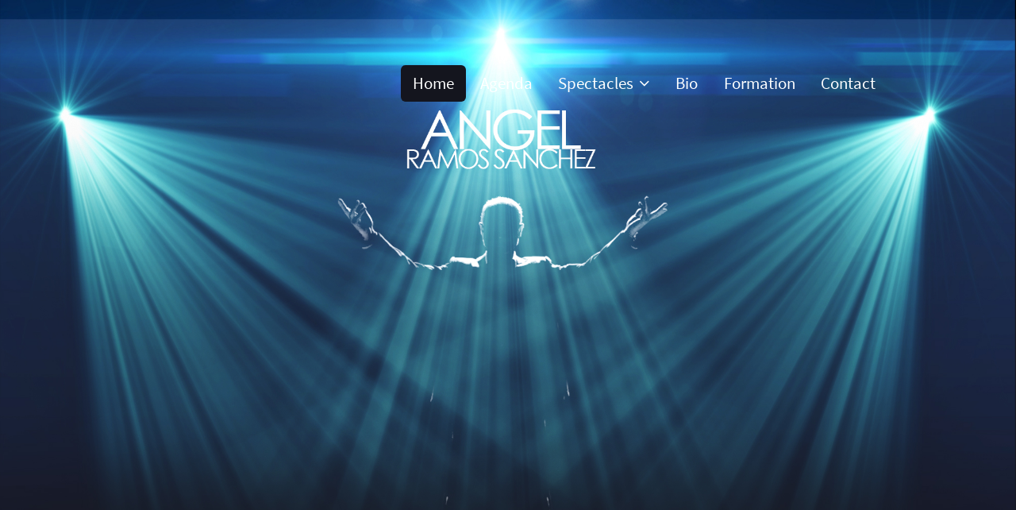

--- FILE ---
content_type: text/html; charset=utf-8
request_url: https://angelramossanchez.com/
body_size: 6376
content:
<!DOCTYPE html>
<html lang="fr-fr" dir="ltr">
        
<head>
            <meta name="viewport" content="width=device-width, initial-scale=1.0">
        <meta http-equiv="X-UA-Compatible" content="IE=edge" />
        
            
    	<meta charset="utf-8" />
	<base href="https://angelramossanchez.com/" />
	<meta name="keywords" content="Site officiel d'Angel Ramos Sanchez humoriste belge espagnol" />
	<meta name="description" content="Site officiel d'Angel Ramos Sanchez" />
	<meta name="generator" content="Joomla! - Open Source Content Management" />
	<title>Home - Site officiel d'Angel Ramos Sanchez</title>
	<link href="/index.php?format=feed&amp;type=rss" rel="alternate" type="application/rss+xml" title="RSS 2.0" />
	<link href="/index.php?format=feed&amp;type=atom" rel="alternate" type="application/atom+xml" title="Atom 1.0" />
	<link href="/plugins/system/rokbox/assets/styles/rokbox.css" rel="stylesheet" />
	<link href="/media/gantry5/assets/css/font-awesome.min.css" rel="stylesheet" />
	<link href="/media/gantry5/engines/nucleus/css-compiled/nucleus.css" rel="stylesheet" />
	<link href="/templates/rt_remnant/custom/css-compiled/remnant_141.css" rel="stylesheet" />
	<link href="/templates/rt_remnant/custom/css-compiled/remnant-joomla_141.css" rel="stylesheet" />
	<link href="/templates/rt_remnant/custom/css-compiled/custom_141.css" rel="stylesheet" />
	<link href="/templates/rt_remnant/css/animate.css" rel="stylesheet" />
	<script src="/media/jui/js/jquery.min.js"></script>
	<script src="/media/jui/js/jquery-noconflict.js"></script>
	<script src="/media/jui/js/jquery-migrate.min.js"></script>
	<script src="/media/system/js/caption.js"></script>
	<script src="/media/system/js/mootools-core.js"></script>
	<script src="/media/system/js/core.js"></script>
	<script src="/media/system/js/mootools-more.js"></script>
	<script src="/plugins/system/rokbox/assets/js/rokbox.js"></script>
	<script src="/media/jui/js/jquery.ui.core.min.js"></script>
	<script src="/media/jui/js/jquery.ui.sortable.min.js"></script>
	<script src="/templates/rt_remnant/custom/js/jquery.flipster.init.js"></script>
	<script src="/templates/rt_remnant/custom/js/jquery.flipster.js"></script>
	<script>
jQuery(window).on('load',  function() {
				new JCaption('img.caption');
			});if (typeof RokBoxSettings == 'undefined') RokBoxSettings = {pc: '100'};
	</script>

    <!--[if (gte IE 8)&(lte IE 9)]>
        <script type="text/javascript" src="/media/gantry5/assets/js/html5shiv-printshiv.min.js"></script>
        <link rel="stylesheet" href="/media/gantry5/engines/nucleus/css/nucleus-ie9.css" type="text/css"/>
        <script type="text/javascript" src="/media/gantry5/assets/js/matchmedia.polyfill.js"></script>
        <![endif]-->
                    </head>

    <body class="gantry site com_content view-category layout-blog no-task dir-ltr itemid-101 outline-141 g-offcanvas-left g-home-positions g-style-preset1">
        
        <div id="g-offcanvas"  data-g-offcanvas-swipe="1" data-g-offcanvas-css3="1">
                

    <div          
         class="g-grid">
                              

    <div         
         class="g-block size-100">
                                                <div class="g-content g-particle">
                                <div id="g-mobilemenu-container" data-g-menu-breakpoint="48rem"></div>
            
    </div>
                        
    </div>
            
    </div>


    
</div>
        <div id="g-page-surround">
                        <div class="g-offcanvas-hide g-offcanvas-toggle" data-offcanvas-toggle><i class="fa fa-fw fa-bars"></i></div>
                                
                                


    
    
                    <section id="g-top">
                                

    <div          
         class="g-grid">
                              

    <div         
         class="g-block size-100">
                                                

    <div class="g-system-messages">
                                            
            
    </div>
                        
    </div>
            
    </div>


            
    </section>
    
                    


    
    
                    <section id="g-navigation">
                                

    <div          
         class="g-grid">
                              

    <div         
         class="g-block align-right size-100">
                                                <div class="g-content g-particle">
                            







<nav class="g-main-nav" role="navigation" data-g-hover-expand="true">
    <ul class="g-toplevel">
                                                                                            
        <li class="g-menu-item g-menu-item-type-component g-menu-item-101 active g-standard  ">
            <a class="g-menu-item-container" href="/index.php">
                                                                <span class="g-menu-item-content">
                                    <span class="g-menu-item-title">Home</span>
            
                    </span>
                                                </a>
                                </li>
    
                                                                                
        <li class="g-menu-item g-menu-item-type-url g-menu-item-214 g-standard  ">
            <a class="g-menu-item-container" href="http://angelramossanchez.com/index.php#g-above">
                                                                <span class="g-menu-item-content">
                                    <span class="g-menu-item-title">Agenda</span>
            
                    </span>
                                                </a>
                                </li>
    
                                                                                
        <li class="g-menu-item g-menu-item-type-separator g-menu-item-104 g-parent g-standard  ">
            <div class="g-menu-item-container" data-g-menuparent="">                                                                            <span class="g-separator g-menu-item-content">            <span class="g-menu-item-title">Spectacles</span>
            </span>
                                            <span class="g-menu-parent-indicator"></span>                            </div>                                            <ul class="g-dropdown g-inactive g-fade g-dropdown-right">
            <li class="g-dropdown-column">
                        <div class="g-grid">
                        <div class="g-block size-100">
            <ul class="g-sublevel">
                <li class="g-level-1 g-go-back">
                    <a class="g-menu-item-container" href="#" data-g-menuparent=""><span>Back</span></a>
                </li>
                                                                                                    
        <li class="g-menu-item g-menu-item-type-component g-menu-item-105  ">
            <a class="g-menu-item-container" href="/index.php/spectacles/en-attendant-julio">
                                                                <span class="g-menu-item-content">
                                    <span class="g-menu-item-title">En attendant Julio</span>
            
                    </span>
                                                </a>
                                </li>
    
                                                                                
        <li class="g-menu-item g-menu-item-type-component g-menu-item-168  ">
            <a class="g-menu-item-container" href="/index.php/spectacles/the-coach">
                                                                <span class="g-menu-item-content">
                                    <span class="g-menu-item-title">The Coach</span>
            
                    </span>
                                                </a>
                                </li>
    
                                                                                
        <li class="g-menu-item g-menu-item-type-component g-menu-item-107  ">
            <a class="g-menu-item-container" href="/index.php/spectacles/dali">
                                                                <span class="g-menu-item-content">
                                    <span class="g-menu-item-title">Dali</span>
            
                    </span>
                                                </a>
                                </li>
    
                                                                                
        <li class="g-menu-item g-menu-item-type-component g-menu-item-124  ">
            <a class="g-menu-item-container" href="/index.php/spectacles/devos">
                                                                <span class="g-menu-item-content">
                                    <span class="g-menu-item-title">Devos</span>
            
                    </span>
                                                </a>
                                </li>
    
                                                                                
        <li class="g-menu-item g-menu-item-type-component g-menu-item-215  ">
            <a class="g-menu-item-container" href="/index.php/spectacles/carlin">
                                                                <span class="g-menu-item-content">
                                    <span class="g-menu-item-title">Carlin</span>
            
                    </span>
                                                </a>
                                </li>
    
    
            </ul>
        </div>
            </div>

            </li>
        </ul>
            </li>
    
                                                                                
        <li class="g-menu-item g-menu-item-type-component g-menu-item-110 g-fullwidth  " style="position: relative;">
            <a class="g-menu-item-container" href="/index.php/biographie">
                                                                <span class="g-menu-item-content">
                                    <span class="g-menu-item-title">Bio</span>
            
                    </span>
                                                </a>
                                </li>
    
                                                                                
        <li class="g-menu-item g-menu-item-type-component g-menu-item-180 g-standard  ">
            <a class="g-menu-item-container" href="/index.php/formation">
                                                                <span class="g-menu-item-content">
                                    <span class="g-menu-item-title">Formation</span>
            
                    </span>
                                                </a>
                                </li>
    
                                                                                
        <li class="g-menu-item g-menu-item-type-component g-menu-item-119 g-standard  ">
            <a class="g-menu-item-container" href="/index.php/contact">
                                                                <span class="g-menu-item-content">
                                    <span class="g-menu-item-title">Contact</span>
            
                    </span>
                                                </a>
                                </li>
    
    
    </ul>
</nav>
            
    </div>
                        
    </div>
            
    </div>


            
    </section>
    
                    


    
    
                    <section id="g-slideshow">
                                

    <div          
         class="g-grid">
                              

    <div         
         class="g-block nopaddingall fp-slideshow-contentarray size-100">
                                                <div class="g-content">
                                    <div class="moduletable ">
						<div class="g-particle">
                                    <img src="/templates/rt_remnant/images/backgrounds/base/fake.png" alt="background">
            
    </div>		</div>
            
        </div>
                        
    </div>
            
    </div>


            
    </section>
    
                    


    
    
                    <header id="g-header">
                                

    <div          
         class="g-grid">
                              

    <div         
         class="g-block nopaddingtop nopaddinbottom size-100">
                                                <div class="g-content">
                                    <div class="moduletable ">
						<div class="g-particle">
                            <div class="">
  
  <div class="g-newsslider" id="module-newsslider-687">
    <div class="g-newsslider-preview news-preview">

            <div class="g-newsslider-content news-content" style="">
        <div class="g-newsslider-overlay">
                    <div class="g-newsslider-preview-title">En attendant Julio</div>
                              <div class="g-newsslider-preview-desc">Une star peut en cacher une autre...</div>
                              <span class="g-newsslider-button"> <a target="_self" href="https://angelramossanchez.com/index.php/spectacles/en-attendant-julio" title="En savoir plus" class="button ">En savoir plus</a> </span>
                  </div>
      </div>
            <div class="g-newsslider-content news-content" style="">
        <div class="g-newsslider-overlay">
                    <div class="g-newsslider-preview-title">The Coach</div>
                              <div class="g-newsslider-preview-desc">Voulez-vous coacher avec moi ?</div>
                              <span class="g-newsslider-button"> <a target="_self" href="https://angelramossanchez.com/index.php/spectacles/the-coach" title="En savoir plus" class="button ">En savoir plus</a> </span>
                  </div>
      </div>
            <div class="g-newsslider-content news-content" style="">
        <div class="g-newsslider-overlay">
                    <div class="g-newsslider-preview-title">Dali</div>
                              <div class="g-newsslider-preview-desc">Dali, c'est moi !</div>
                              <span class="g-newsslider-button"> <a target="_self" href="https://angelramossanchez.com/index.php/spectacles/dali" title="En savoir plus" class="button ">En savoir plus</a> </span>
                  </div>
      </div>
            <div class="g-newsslider-content news-content" style="">
        <div class="g-newsslider-overlay">
                    <div class="g-newsslider-preview-title">Devos</div>
                              <div class="g-newsslider-preview-desc">Si Devos nous était conté...</div>
                              <span class="g-newsslider-button"> <a target="_self" href="https://angelramossanchez.com/index.php/spectacles/devos" title="En savoir plus" class="button ">En savoir plus</a> </span>
                  </div>
      </div>
            <div class="g-newsslider-content news-content" style="">
        <div class="g-newsslider-overlay">
                    <div class="g-newsslider-preview-title">Carlin</div>
                              <div class="g-newsslider-preview-desc">Comment se (dé)faire des amis</div>
                              <span class="g-newsslider-button"> <a target="_self" href="https://angelramossanchez.com/index.php/spectacles/carlin" title="En savoir plus" class="button ">En savoir plus</a> </span>
                  </div>
      </div>
      
      <ul class="g-newsslider-pagination">
                <li>1</li>
                <li>2</li>
                <li>3</li>
                <li>4</li>
                <li>5</li>
              </ul>
    </div>

    <div id="g-newsslider-scrollbar-module-newsslider-687" class="g-newsslider-scrollbar">
      <ul class="g-newsslider-headlines news-headlines">
                <li>
          <div class="arrow-container">
            <i class="fa fa-chevron-right"></i>
          </div>
          <span class="g-newsslider-headlines-title">En attendant Julio</span>
        </li>
                <li>
          <div class="arrow-container">
            <i class="fa fa-chevron-right"></i>
          </div>
          <span class="g-newsslider-headlines-title">The Coach</span>
        </li>
                <li>
          <div class="arrow-container">
            <i class="fa fa-chevron-right"></i>
          </div>
          <span class="g-newsslider-headlines-title">Dali</span>
        </li>
                <li>
          <div class="arrow-container">
            <i class="fa fa-chevron-right"></i>
          </div>
          <span class="g-newsslider-headlines-title">Devos</span>
        </li>
                <li>
          <div class="arrow-container">
            <i class="fa fa-chevron-right"></i>
          </div>
          <span class="g-newsslider-headlines-title">Carlin</span>
        </li>
              </ul>
      <div class="g-newsslider-navigation clearfix">
        <div class="prev"><i class="fa fa-arrow-up"></i></div>
        <div class="next"><i class="fa fa-arrow-down"></i></div>
      </div>
    </div>
  </div>
</div>

            
    </div>		</div>
            
        </div>
                        
    </div>
            
    </div>


            
    </header>
    
                    


    
    
                    <section id="g-above">
                                

    <div          
         class="g-grid">
                              

    <div         
         class="g-block box5 nopaddingtop nopaddingbottom size-100">
                                                <div class="g-content">
                                    <div class="moduletable ">
						<div class="g-particle">
                            <div class="">
    
        <div class="g-eventlist-item">
        <div class="g-eventlist-date">
            <div class="g-eventlist-date-line1">
                DEC 2025
            </div>
            <div class="g-eventlist-date-line2">
                Sa 20
            </div>
        </div>
        <div class="g-eventlist-location">
            <div class="g-eventlist-location-icon">
                <i class="fa fa-angle-double-right" aria-hidden="true"></i>
            </div>
            <div class="g-eventlist-location-content">
                <div class="g-eventlist-location-line1">
                
                        4000 LIEGE, Belgique - COMMENT SE (DE)FAIRE DES AMIS
                    </a>
                </div>
                <div class="g-eventlist-location-line2">
                    
                        20h15 | Théâtre De l&#039;Etuve - Rens : +32 (0)492 56 29 10
                    </a>
                </div>
            </div>
        </div>
        <div class="g-eventlist-buttons">
            <div class="g-eventlist-location-button">
                <a target="_blank" href="https://theatre-etuve.be/" title="Site" class="button ">Site</a>
            </div>
        </div>
    </div>
        <div class="g-eventlist-item">
        <div class="g-eventlist-date">
            <div class="g-eventlist-date-line1">
                JAN 2026
            </div>
            <div class="g-eventlist-date-line2">
                Di 11
            </div>
        </div>
        <div class="g-eventlist-location">
            <div class="g-eventlist-location-icon">
                <i class="fa fa-angle-double-right" aria-hidden="true"></i>
            </div>
            <div class="g-eventlist-location-content">
                <div class="g-eventlist-location-line1">
                
                        6792 HALANZY, Belgique - DEVOS
                    </a>
                </div>
                <div class="g-eventlist-location-line2">
                    
                        14h30 | Cercle St-Remy - Rens : 00 32 475 69 28 58
                    </a>
                </div>
            </div>
        </div>
        <div class="g-eventlist-buttons">
            <div class="g-eventlist-location-button">
                <a target="_blank" href="https://sales.resevents.be/event/1668/si-devos-nous-etait-conte" title="Site" class="button ">Site</a>
            </div>
        </div>
    </div>
        <div class="g-eventlist-item">
        <div class="g-eventlist-date">
            <div class="g-eventlist-date-line1">
                JAN 2026
            </div>
            <div class="g-eventlist-date-line2">
                Ve 16
            </div>
        </div>
        <div class="g-eventlist-location">
            <div class="g-eventlist-location-icon">
                <i class="fa fa-angle-double-right" aria-hidden="true"></i>
            </div>
            <div class="g-eventlist-location-content">
                <div class="g-eventlist-location-line1">
                
                        63130 ROYAT, France - DEVOS
                    </a>
                </div>
                <div class="g-eventlist-location-line2">
                    
                        20h30 | Salle L&#039;Avant.C - Rens : 00 32 486 86 67 12
                    </a>
                </div>
            </div>
        </div>
        <div class="g-eventlist-buttons">
            <div class="g-eventlist-location-button">
                <a target="_blank" href="https://lavanc.fr/agenda/131-ANGEL-RAMOS" title="Site" class="button ">Site</a>
            </div>
        </div>
    </div>
        <div class="g-eventlist-item">
        <div class="g-eventlist-date">
            <div class="g-eventlist-date-line1">
                JAN 2026
            </div>
            <div class="g-eventlist-date-line2">
                Ve 23
            </div>
        </div>
        <div class="g-eventlist-location">
            <div class="g-eventlist-location-icon">
                <i class="fa fa-angle-double-right" aria-hidden="true"></i>
            </div>
            <div class="g-eventlist-location-content">
                <div class="g-eventlist-location-line1">
                
                        1200 WOLUWE-SAINT-LAMBERT, Belgique - DEVOS
                    </a>
                </div>
                <div class="g-eventlist-location-line2">
                    
                        20h00 | Salle de L&#039;Hôtel de Ville- Rens : 0486 86 67 12
                    </a>
                </div>
            </div>
        </div>
        <div class="g-eventlist-buttons">
            <div class="g-eventlist-location-button">
                <a target="_blank" href="https://sales.resevents.be/event/2073/hommage-au-grand-raymond-si-devos-nous-etait-conte" title="Site" class="button ">Site</a>
            </div>
        </div>
    </div>
        <div class="g-eventlist-item">
        <div class="g-eventlist-date">
            <div class="g-eventlist-date-line1">
                JAN 2026
            </div>
            <div class="g-eventlist-date-line2">
                Di 25
            </div>
        </div>
        <div class="g-eventlist-location">
            <div class="g-eventlist-location-icon">
                <i class="fa fa-angle-double-right" aria-hidden="true"></i>
            </div>
            <div class="g-eventlist-location-content">
                <div class="g-eventlist-location-line1">
                
                        6880 CUGNON, Belgique - LE COACH
                    </a>
                </div>
                <div class="g-eventlist-location-line2">
                    
                        17h00 | L&#039;Eclat de Roches- Rens : 0486 86 67 12
                    </a>
                </div>
            </div>
        </div>
        <div class="g-eventlist-buttons">
            <div class="g-eventlist-location-button">
                <a target="_blank" href="https://www.facebook.com/photo/?fbid=122148206480854107&amp;set=gm.927223677138877" title="Site" class="button ">Site</a>
            </div>
        </div>
    </div>
        <div class="g-eventlist-item">
        <div class="g-eventlist-date">
            <div class="g-eventlist-date-line1">
                FEV 2026
            </div>
            <div class="g-eventlist-date-line2">
                Je 05
            </div>
        </div>
        <div class="g-eventlist-location">
            <div class="g-eventlist-location-icon">
                <i class="fa fa-angle-double-right" aria-hidden="true"></i>
            </div>
            <div class="g-eventlist-location-content">
                <div class="g-eventlist-location-line1">
                
                        4000 LIEGE, Belgique - DEVOS
                    </a>
                </div>
                <div class="g-eventlist-location-line2">
                    
                        20h00 | Courte Echelle- Rens : 04 229 39 39
                    </a>
                </div>
            </div>
        </div>
        <div class="g-eventlist-buttons">
            <div class="g-eventlist-location-button">
                <a target="_blank" href="https://www.courte-echelle.be/spectacles?page=2" title="Site" class="button ">Site</a>
            </div>
        </div>
    </div>
        <div class="g-eventlist-item">
        <div class="g-eventlist-date">
            <div class="g-eventlist-date-line1">
                FEV 2026
            </div>
            <div class="g-eventlist-date-line2">
                Di 08
            </div>
        </div>
        <div class="g-eventlist-location">
            <div class="g-eventlist-location-icon">
                <i class="fa fa-angle-double-right" aria-hidden="true"></i>
            </div>
            <div class="g-eventlist-location-content">
                <div class="g-eventlist-location-line1">
                
                        62000 ARRAS, France - EN ATTENDANT JULIO
                    </a>
                </div>
                <div class="g-eventlist-location-line2">
                    
                        17h00 | Théâtre Le Pont de Singe - Rens : 0033 3 21 59 03 62
                    </a>
                </div>
            </div>
        </div>
        <div class="g-eventlist-buttons">
            <div class="g-eventlist-location-button">
                <a target="_blank" href="https://www.lepontdesinge.fr/programmation-2" title="Site" class="button ">Site</a>
            </div>
        </div>
    </div>
        <div class="g-eventlist-item">
        <div class="g-eventlist-date">
            <div class="g-eventlist-date-line1">
                FEV 2026
            </div>
            <div class="g-eventlist-date-line2">
                Me 25
            </div>
        </div>
        <div class="g-eventlist-location">
            <div class="g-eventlist-location-icon">
                <i class="fa fa-angle-double-right" aria-hidden="true"></i>
            </div>
            <div class="g-eventlist-location-content">
                <div class="g-eventlist-location-line1">
                
                        31000 TOULOUSE, France - EN ATTENDANT JULIO
                    </a>
                </div>
                <div class="g-eventlist-location-line2">
                    
                        20h45 | Café Théâtre Le Citron Bleu - Rens : 0033 5 62 17 54 06
                    </a>
                </div>
            </div>
        </div>
        <div class="g-eventlist-buttons">
            <div class="g-eventlist-location-button">
                <a target="_blank" href="https://www.lecitronbleu.fr/la-programmation/blue-lemon-comedy-club/angelramossangez250225" title="Site" class="button ">Site</a>
            </div>
        </div>
    </div>
        <div class="g-eventlist-item">
        <div class="g-eventlist-date">
            <div class="g-eventlist-date-line1">
                FEV 2026
            </div>
            <div class="g-eventlist-date-line2">
                Ve 27 Sa 28
            </div>
        </div>
        <div class="g-eventlist-location">
            <div class="g-eventlist-location-icon">
                <i class="fa fa-angle-double-right" aria-hidden="true"></i>
            </div>
            <div class="g-eventlist-location-content">
                <div class="g-eventlist-location-line1">
                
                        09000 FOIX, France - EN ATTENDANT JULIO
                    </a>
                </div>
                <div class="g-eventlist-location-line2">
                    
                        21h00 | Café Théâtre Foix - Rens : 0033 6 03 29 55 49
                    </a>
                </div>
            </div>
        </div>
        <div class="g-eventlist-buttons">
            <div class="g-eventlist-location-button">
                <a target="_blank" href="https://www.theatredelaposte-foix.fr/evenements/angel-ramos-sanchez-en-attendant-julio-2/" title="Site" class="button ">Site</a>
            </div>
        </div>
    </div>
        <div class="g-eventlist-item">
        <div class="g-eventlist-date">
            <div class="g-eventlist-date-line1">
                MAR 2026
            </div>
            <div class="g-eventlist-date-line2">
                Ve 28
            </div>
        </div>
        <div class="g-eventlist-location">
            <div class="g-eventlist-location-icon">
                <i class="fa fa-angle-double-right" aria-hidden="true"></i>
            </div>
            <div class="g-eventlist-location-content">
                <div class="g-eventlist-location-line1">
                
                        5000 NAMUR, Belgique - EN ATTENDANT JULIO
                    </a>
                </div>
                <div class="g-eventlist-location-line2">
                    
                        15h00 | Delta Tambourg- Rens : 0486 86 67 12
                    </a>
                </div>
            </div>
        </div>
        <div class="g-eventlist-buttons">
            <div class="g-eventlist-location-button">
                <a target="_blank" href="https://www.namurisajoke.be/programmation/angel-ramos-sanchez/" title="Site" class="button ">Site</a>
            </div>
        </div>
    </div>
        <div class="g-eventlist-item">
        <div class="g-eventlist-date">
            <div class="g-eventlist-date-line1">
                MAi 2026
            </div>
            <div class="g-eventlist-date-line2">
                Sa 09
            </div>
        </div>
        <div class="g-eventlist-location">
            <div class="g-eventlist-location-icon">
                <i class="fa fa-angle-double-right" aria-hidden="true"></i>
            </div>
            <div class="g-eventlist-location-content">
                <div class="g-eventlist-location-line1">
                
                        4342 HOGNOUL, Belgique - EN ATTENDANT JULIO
                    </a>
                </div>
                <div class="g-eventlist-location-line2">
                    
                        2Oh00 | Foyer Culturel Awans- Rens : 0470 577 652
                    </a>
                </div>
            </div>
        </div>
        <div class="g-eventlist-buttons">
            <div class="g-eventlist-location-button">
                <a target="_blank" href="https://www.facebook.com/FOYERCULTURELAWANS/?locale=fr_FR" title="Site" class="button ">Site</a>
            </div>
        </div>
    </div>
    
</div>
            
    </div>		</div>
            
        </div>
                        
    </div>
            
    </div>


            
    </section>
    
                    


    
    
                    <section id="g-showcase">
                                

    <div          
         class="g-grid">
                              

    <div         
         class="g-block center fp-showcase-simplecontent size-100">
                                                <div class="g-content">
                                    <div class="moduletable ">
						<div class="g-particle">
                            
    <div class="">
        <div class="g-simplecontent">

            
                            <div class="g-simplecontent-item g-simplecontent-layout-header">
                    
                    
                    
                                                                    <div class="g-simplecontent-item-content-title">Angel Ramos Sanchez</div>
                                                                                        
                    
                    <div class="g-simplecontent-item-leading-content">en bref</div>                    
                                    </div>
            
        </div>
    </div>

            
    </div>		</div>
            
        </div>
                        
    </div>
            
    </div>


                    

    <div          
         class="g-grid">
                              

    <div         
         class="g-block nomarginall nopaddingall fp-showcase-imagegrid-firstlarge size-50">
                                                <div class="g-content">
                                    <div class="moduletable ">
						<div class="g-particle">
                            
    
    <div class="g-imagegrid ">

        
        <div class="g-imagegrid-wrapper g-imagegrid-2cols g-imagegrid-standard">
                            <div class="g-imagegrid-item">
                    <a class="g-imagegrid-link" href="/images/rocketlauncher/home/showcase/img-big-left.jpg" data-rokbox data-rokbox-album="" data-rokbox-caption="Carlin">
                                                <img src="/images/rocketlauncher/home/showcase/img-big-left.jpg" alt="Carlin" />
                        <div class="indicator">
                            <div>
                                                                    Carlin
                                                            </div>
                        </div>
                    </a>
                </div>
                            <div class="g-imagegrid-item">
                    <a class="g-imagegrid-link" href="/images/rocketlauncher/home/showcase/img-small-left.jpg" data-rokbox data-rokbox-album="" data-rokbox-caption="En attendant Julio">
                                                <img src="/images/rocketlauncher/home/showcase/img-small-left.jpg" alt="En attendant Julio" />
                        <div class="indicator">
                            <div>
                                                                    En attendant Julio
                                                            </div>
                        </div>
                    </a>
                </div>
                            <div class="g-imagegrid-item">
                    <a class="g-imagegrid-link" href="/images/rocketlauncher/home/showcase/img-small-left2.jpg" data-rokbox data-rokbox-album="" data-rokbox-caption="Dali">
                                                <img src="/images/rocketlauncher/home/showcase/img-small-left2.jpg" alt="Dali" />
                        <div class="indicator">
                            <div>
                                                                    Dali
                                                            </div>
                        </div>
                    </a>
                </div>
            
        </div>
    </div>

            
    </div>		</div>
            
        </div>
                        
    </div>
                    

    <div         
         class="g-block nomarginall nopaddingall fp-showcase-imagegrid-lastlarge size-50">
                                                <div class="g-content">
                                    <div class="moduletable ">
						<div class="g-particle">
                            
    
    <div class="g-imagegrid ">

        
        <div class="g-imagegrid-wrapper g-imagegrid-2cols g-imagegrid-standard">
                            <div class="g-imagegrid-item">
                    <a class="g-imagegrid-link" href="/images/rocketlauncher/home/showcase/img-small-right.jpg" data-rokbox data-rokbox-album="" data-rokbox-caption="Devos">
                                                <img src="/images/rocketlauncher/home/showcase/img-small-right.jpg" alt="Devos" />
                        <div class="indicator">
                            <div>
                                                                    Devos
                                                            </div>
                        </div>
                    </a>
                </div>
                            <div class="g-imagegrid-item">
                    <a class="g-imagegrid-link" href="/images/rocketlauncher/home/showcase/img-small-right2.jpg" data-rokbox data-rokbox-album="" data-rokbox-caption="En attendant Julio">
                                                <img src="/images/rocketlauncher/home/showcase/img-small-right2.jpg" alt="En attendant Julio" />
                        <div class="indicator">
                            <div>
                                                                    En attendant Julio
                                                            </div>
                        </div>
                    </a>
                </div>
                            <div class="g-imagegrid-item">
                    <a class="g-imagegrid-link" href="/images/rocketlauncher/home/showcase/img-big-right.jpg" data-rokbox data-rokbox-album="" data-rokbox-caption="The Coach">
                                                <img src="/images/rocketlauncher/home/showcase/img-big-right.jpg" alt="The Coach" />
                        <div class="indicator">
                            <div>
                                                                    The Coach
                                                            </div>
                        </div>
                    </a>
                </div>
            
        </div>
    </div>

            
    </div>		</div>
            
        </div>
                        
    </div>
            
    </div>


            
    </section>
    
                    


    
    
                    <footer id="g-footer">
                                

    <div          
         class="g-grid">
                              

    <div         
         class="g-block center title5 nopaddingbottom size-100">
                                                <div class="g-content">
                                    <div class="moduletable ">
						<div class="g-particle">
                            
    <div class="">
        <div class="g-simplecontent">

            
                            <div class="g-simplecontent-item g-simplecontent-layout-standard">
                    
                    
                    
                    
                                                                                            <div class="g-simplecontent-item-content-title">Ce qu'ils en disent...</div>
                                                                
                                        
                                    </div>
            
        </div>
    </div>

            
    </div>		</div>
            
        </div>
                        
    </div>
            
    </div>


                    

    <div          
         class="g-grid">
                              

    <div         
         class="g-block center nopaddingtop nopaddingbottom size-100">
                                                <div class="g-content">
                                    <div class="moduletable ">
						<div class="g-particle">
                                
                                    
    <div class="nopaddingtop nopaddingbottom g-owlcarousel-layout-testimonial g-owlcarousel-1-items g-owlcarousel-nav-disabled">
        <div id="g-owlcarousel-module-owlcarousel-676" class="g-owlcarousel owl-carousel g-owlcarousel-fullwidth">
                <div class="item">
                        <div class="g-owlcarousel-item-desc">
                                J'ai compris véritablement ce que veut dire "mourir" de rire!
Je suis devenu un de vos fans!
J'attends avec impatience votre prochain spectacle dans la région.

                            </div>
            
                    </div>
                <div class="item">
                        <div class="g-owlcarousel-item-desc">
                                Ça en vaut vraiment la peine. Nous avons ri toute la soirée. 
                            </div>
            
                    </div>
                <div class="item">
                        <div class="g-owlcarousel-item-desc">
                                El publico de Paris te remercie Julio pour cette superbe soirée. Rires assurés. Que la langue de Don Quichotte ne fasse pas hésiter les non initiés...on comprend...
                            </div>
            
                    </div>
                <div class="item">
                        <div class="g-owlcarousel-item-desc">
                                Tout le talent est dans le regard d'Angel, il a un charme fou(comme Julio) qui fait sourire tout le monde, petits et grands. Son humour est gentil, magique, inutile de savoir l'espagnol... Très bon spectacle familial à conseiller à tous.
                            </div>
            
                    </div>
                <div class="item">
                        <div class="g-owlcarousel-item-desc">
                                Un excellent moment de détente, de partage et de rire avec ce comédien malicieux, qui a plus d'un tour dans son sac. Le public est sous le charme.
                            </div>
            
                    </div>
                <div class="item">
                        <div class="g-owlcarousel-item-desc">
                                C'est drôle, magique, on ne s'ennuie pas. Génial !
                            </div>
            
                    </div>
            </div>
</div>
        
                
    </div>		</div>
            
        </div>
                        
    </div>
            
    </div>


            
    </footer>
    
                    


    
    
                    <section id="g-copyright" class="fp-copyright">
                                

    <div          
         class="g-grid">
                              

    <div         
         class="g-block size-100">
                                                <div class="g-content g-particle">
                            
    
    
    <div class="g-infolist g-1cols ">

        
    </div>

            
    </div>
                        
    </div>
            
    </div>


                    

    <div          
         class="g-grid">
                              

    <div         
         class="g-block size-100">
                                                <div class="g-content g-particle">
                            <div class="g-branding g-branding">
    &copy; 2023 <a href="http://www.angelramossanchez.com/" title="Angel Ramos Sanchez" class="g-powered-by">Angel Ramos Sanchez</a> et le <b>Théâtre Se Busca</b>. Tous droits réservés. 
Designed and developed by <b> ABBADI Mehdi</b>. 
</div>
            
    </div>
                        
    </div>
            
    </div>


            
    </section>
    
            
                    
        </div>
        <script type="text/javascript" src="/media/gantry5/assets/js/main.js"></script>
                        <script type="text/javascript">
jQuery(window).load(function(){
  jQuery('#module-newsslider-687 .news-content:first-child()').addClass('top-content');
  jQuery('#module-newsslider-687 .nh-anim:first-child()').addClass('selected first');
  jQuery('#module-newsslider-687 .g-newsslider-pagination li:first-child()').addClass('selected');
});

(function ($) {
  "use strict";

  var          hl,
  newsList = $('#module-newsslider-687 .news-headlines'),
  navigation_next = $('#module-newsslider-687 .g-newsslider-navigation .next'),
  navigation_prev = $('#module-newsslider-687 .g-newsslider-navigation .prev'),
  pagination = $('#module-newsslider-687 .g-newsslider-pagination li'),
  newsListItems = $('#module-newsslider-687 .news-headlines li'),
  firstNewsItem = $('#module-newsslider-687 .news-headlines li:nth-child(1)'),
  newsPreview = $('#module-newsslider-687 .news-preview'),
  elCount = $('#module-newsslider-687 ul.news-headlines').children().length - 1,
  vPadding = (parseInt(firstNewsItem.css('padding-top').replace('px', ''), 10)) +
  (parseInt(firstNewsItem.css('padding-bottom').replace('px', ''), 10)),
  vMargin = (parseInt(firstNewsItem.css('margin-top').replace('px', ''), 10)) +
  (parseInt(firstNewsItem.css('margin-bottom').replace('px', ''), 10)),
  cPadding = (parseInt($('.news-content').css('padding-top').replace('px', ''), 10)) +
  (parseInt($('.news-content').css('padding-bottom').replace('px', ''), 10)),
  speed = 5000, // this is the speed of the switch
  myTimer = null,
  siblings = null,
  totalHeight = null,
  indexEl = 0,
  i = null;
  newsListItems.addClass('nh-anim');

  function doTimedSwitch() {
    myTimer = setInterval(function () {
      if (($('#module-newsslider-687 .selected').prev().index() + 1) === elCount) {
        firstNewsItem.trigger('click');
      } else {
        $('#module-newsslider-687 .selected').next(':not(.first)').trigger('click');
      }
    }, speed);
  }

  clearInterval(myTimer);
      doTimedSwitch();
  
  function doClickItem() {
    navigation_next.on('click', function () {
      $('#module-newsslider-687 .g-newsslider-headlines li.selected').next().trigger('click');
    });
    navigation_prev.on('click', function () {
      $('#module-newsslider-687 .g-newsslider-headlines li.selected').prev().trigger('click');
    });

    newsListItems.on('click', function () {
      newsListItems.removeClass('selected');
      $(this).addClass('selected');

      siblings = $(this).prevAll();
      totalHeight = 0;

      // this loop calculates the height of individual elements, including margins/padding
      for (i = 0; i < siblings.length; i += 1) {
        totalHeight += $(siblings[i]).height();
        totalHeight += vPadding;
        totalHeight += vMargin;
      }

      indexEl = $(this).index() + 1;

      $('#module-newsslider-687 .g-newsslider-pagination li').removeClass('selected');
      $('#module-newsslider-687 .g-newsslider-pagination li:nth-child(' + indexEl + ')').addClass('selected');

      $('#module-newsslider-687 .news-content:nth-child(' + indexEl + ')').siblings().removeClass('top-content');
      $('#module-newsslider-687 .news-content:nth-child(' + indexEl + ')').addClass('top-content');

      clearInterval(myTimer);
      // comment out the line below if you don't
      // want it to rotate automatically
              doTimedSwitch();
          });

    pagination.on('click', function () {

      pagination.removeClass('selected');
      $(this).addClass('selected');

      siblings = $(this).prevAll();
      totalHeight = 0;

      // this loop calculates the height of individual elements, including margins/padding
      for (i = 0; i < siblings.length; i += 1) {
        totalHeight += $(siblings[i]).height();
        totalHeight += vPadding;
        totalHeight += vMargin;
      }

      indexEl = $(this).index() + 1;
      $('#module-newsslider-687 .g-newsslider-headlines .nh-anim').removeClass('selected');
      $('#module-newsslider-687 .g-newsslider-headlines .nh-anim:nth-child(' + indexEl + ')').addClass('selected');

      $('#module-newsslider-687 .news-content:nth-child(' + indexEl + ')').siblings().removeClass('top-content');
      $('#module-newsslider-687 .news-content:nth-child(' + indexEl + ')').addClass('top-content');

      clearInterval(myTimer);
      // comment out the line below if you don't
      // want it to rotate automatically
              doTimedSwitch();
          });
  }

  function doWindowResize() {
    $(window).resize(function () {
      clearInterval(myTimer);
      $('#module-newsslider-687 .selected').trigger('click');
    });
  }

  // this is the poor man's 'init' section
  doClickItem();
  doWindowResize();
  $('#module-newsslider-687 .selected').trigger('click');

})(jQuery);

</script>
    <script type="text/javascript">
        window.getSize = function() {
            return {
                x: window.innerWidth,
                y: window.innerHeight
            }
        };
    </script>
    <script type="text/javascript" src="/templates/rt_remnant/custom/js/owlcarousel.js"></script>
    <script type="text/javascript">
    jQuery(window).load(function() {
        var owlmodule_owlcarousel_676 = jQuery('#g-owlcarousel-module-owlcarousel-676');
        owlmodule_owlcarousel_676.owlCarousel({
            items: 1,
            rtl: false,
                        animateOut: 'fadeOut',
                                    animateIn: 'fadeIn',
                                    nav: false,
                        video:true,
            videoLoop: true,
                        dots: true,
                                    loop: true,
                                    autoplay: true,
            autoplayTimeout: 5000,
                        autoplayHoverPause: true,
                                    URLhashListener: true,
                                            })
            });
    </script>
    <script type="text/javascript" src="/templates/rt_remnant/js/owlcarousel.video.init.js"></script>
    
    

    

        
    </body>
</html>


--- FILE ---
content_type: text/css
request_url: https://angelramossanchez.com/templates/rt_remnant/custom/css-compiled/remnant_141.css
body_size: 29647
content:
/* GANTRY5 DEVELOPMENT MODE ENABLED.

   WARNING: This file is automatically generated by Gantry5. Any modifications to this file will be lost!

   For more information on modifying CSS, please read:

   http://docs.gantry.org/gantry5/configure/styles
   http://docs.gantry.org/gantry5/tutorials/adding-a-custom-style-sheet
 */

/* line 2, media/gantry5/engines/nucleus/scss/nucleus/mixins/_nav.scss */
/* line 12, media/gantry5/engines/nucleus/scss/nucleus/mixins/_nav.scss */
/* line 2, media/gantry5/engines/nucleus/scss/nucleus/mixins/_utilities.scss */
/* line 9, media/gantry5/engines/nucleus/scss/nucleus/mixins/_utilities.scss */
/* line 2, media/gantry5/engines/nucleus/scss/nucleus/theme/_flex.scss */
.g-content {
  margin: 0.625rem;
  padding: 1.5rem;
}
/* line 6, media/gantry5/engines/nucleus/scss/nucleus/theme/_flex.scss */
.g-flushed .g-content {
  margin: 0;
  padding: 0;
}
/* line 2, media/gantry5/engines/nucleus/scss/nucleus/theme/_typography.scss */
body {
  font-size: 1rem;
  line-height: 1.5;
}
/* line 8, media/gantry5/engines/nucleus/scss/nucleus/theme/_typography.scss */
h1 {
  font-size: 2.5rem;
}
/* line 12, media/gantry5/engines/nucleus/scss/nucleus/theme/_typography.scss */
h2 {
  font-size: 2.25rem;
}
/* line 16, media/gantry5/engines/nucleus/scss/nucleus/theme/_typography.scss */
h3 {
  font-size: 2rem;
}
/* line 20, media/gantry5/engines/nucleus/scss/nucleus/theme/_typography.scss */
h4 {
  font-size: 1.75rem;
}
/* line 24, media/gantry5/engines/nucleus/scss/nucleus/theme/_typography.scss */
h5 {
  font-size: 1.5rem;
}
/* line 28, media/gantry5/engines/nucleus/scss/nucleus/theme/_typography.scss */
h6 {
  font-size: 1.25rem;
}
/* line 33, media/gantry5/engines/nucleus/scss/nucleus/theme/_typography.scss */
small {
  font-size: 0.875rem;
}
/* line 37, media/gantry5/engines/nucleus/scss/nucleus/theme/_typography.scss */
cite {
  font-size: 0.875rem;
}
/* line 41, media/gantry5/engines/nucleus/scss/nucleus/theme/_typography.scss */
sub, sup {
  font-size: 0.75rem;
}
/* line 46, media/gantry5/engines/nucleus/scss/nucleus/theme/_typography.scss */
code, kbd, pre, samp {
  font-size: 1rem;
  font-family: "Menlo", "Monaco", monospace;
}
/* line 1, media/gantry5/engines/nucleus/scss/nucleus/theme/_forms.scss */
textarea, select[multiple=multiple], input[type="color"], input[type="date"], input[type="datetime"], input[type="datetime-local"], input[type="email"], input[type="month"], input[type="number"], input[type="password"], input[type="search"], input[type="tel"], input[type="text"], input[type="time"], input[type="url"], input[type="week"], input:not([type]) {
  border-radius: 0.1875rem;
}
/* line 1, templates/rt_remnant/scss/remnant/styles/_body.scss */
body {
  color: #4f5056;
  background: #171a23;
  -webkit-font-smoothing: antialiased;
  -moz-osx-font-smoothing: grayscale;
}
/* line 7, templates/rt_remnant/scss/remnant/styles/_body.scss */
body p {
  margin: 0 0 1.3rem 0;
}
/* line 11, templates/rt_remnant/scss/remnant/styles/_body.scss */
body span.para {
  display: block;
  margin: 1rem 0;
}
/* line 17, templates/rt_remnant/scss/remnant/styles/_body.scss */
#g-page-surround {
  background: #171a23;
  overflow: hidden;
  background-image: url('../../images/backgrounds/base/backgroundlight+.jpg');
  background-repeat: no-repeat;
  background-size: 100% auto;
  background-position: top;
}
/* line 28, templates/rt_remnant/scss/remnant/styles/_body.scss */
.g-bodyonly #g-page-surround {
  color: #4f5056;
  background: #171a23;
}
@media print {
  /* line 35, templates/rt_remnant/scss/remnant/styles/_body.scss */
  #g-page-surround {
    background: #fff !important;
    color: #000 !important;
  }
}
/* line 1, templates/rt_remnant/scss/remnant/styles/_logo.scss */
.g-logo {
  color: #4f5056;
  font-weight: 400;
  font-size: 3.15rem;
  line-height: 2.5rem;
}
@media only all and (max-width: 47.938rem) {
  .g-logo {
    text-align: center;
    display: block;
    position: relative;
    z-index: 1;
  }
}
/* line 14, templates/rt_remnant/scss/remnant/styles/_logo.scss */
.g-logo svg {
  min-width: 140px;
}
@media only all and (min-width: 48rem) and (max-width: 59.938rem) {
  .g-logo svg {
    min-width: 115px;
  }
}
/* line 22, templates/rt_remnant/scss/remnant/styles/_logo.scss */
/* line 23, templates/rt_remnant/scss/remnant/styles/_logo.scss */
.dir-rtl .g-logo img {
  padding-right: 0;
  padding-left: 1rem;
}
/* line 1, templates/rt_remnant/scss/remnant/styles/_menu.scss */
.g-main-nav .g-toplevel > li > .g-menu-item-container, .g-main-nav .g-sublevel > li > .g-menu-item-container {
  font-size: 1.3rem;
  font-weight: regular;
  padding: 0.625rem 0.925rem;
  white-space: normal;
  overflow-wrap: break-word;
  word-wrap: break-word;
  word-break: break-all;
  -webkit-transition: 0.35s ease;
  -moz-transition: 0.35s ease;
  transition: 0.35s ease;
}
/* line 10, templates/rt_remnant/scss/remnant/styles/_menu.scss */
.g-main-nav .g-standard .g-dropdown {
  width: 200px;
  float: left;
}
/* line 16, templates/rt_remnant/scss/remnant/styles/_menu.scss */
.g-main-nav {
  z-index: 20;
}
/* line 18, templates/rt_remnant/scss/remnant/styles/_menu.scss */
.dir-rtl .g-main-nav {
  text-align: left;
}
/* line 22, templates/rt_remnant/scss/remnant/styles/_menu.scss */
/* line 23, templates/rt_remnant/scss/remnant/styles/_menu.scss */
/* line 26, templates/rt_remnant/scss/remnant/styles/_menu.scss */
.g-main-nav .g-standard .g-dropdown.g-dropdown-left {
  right: -35px;
}
/* line 30, templates/rt_remnant/scss/remnant/styles/_menu.scss */
.dir-rtl .g-main-nav .g-standard .g-dropdown {
  right: 0;
}
/* line 36, templates/rt_remnant/scss/remnant/styles/_menu.scss */
/* line 37, templates/rt_remnant/scss/remnant/styles/_menu.scss */
/* line 39, templates/rt_remnant/scss/remnant/styles/_menu.scss */
.g-main-nav .g-toplevel > li > .g-menu-item-container {
  color: #fff;
  line-height: 1;
  border-radius: 6px;
}
/* line 46, templates/rt_remnant/scss/remnant/styles/_menu.scss */
/* line 47, templates/rt_remnant/scss/remnant/styles/_menu.scss */
.g-main-nav .g-toplevel > li.g-parent > .g-menu-item-container {
  border-radius: 6px 6px 0 0;
}
/* line 50, templates/rt_remnant/scss/remnant/styles/_menu.scss */
/* line 51, templates/rt_remnant/scss/remnant/styles/_menu.scss */
.g-main-nav .g-toplevel > li.g-parent:hover > .g-menu-item-container {
  border-radius: 6px 6px 0 0;
}
/* line 56, templates/rt_remnant/scss/remnant/styles/_menu.scss */
/* line 57, templates/rt_remnant/scss/remnant/styles/_menu.scss */
.g-main-nav .g-toplevel > li:hover > .g-menu-item-container, .g-main-nav .g-toplevel > li.active > .g-menu-item-container {
  border-radius: 6px;
  color: #fff;
  background: #14151e;
}
/* line 64, templates/rt_remnant/scss/remnant/styles/_menu.scss */
/* line 65, templates/rt_remnant/scss/remnant/styles/_menu.scss */
.g-main-nav .g-toplevel > li > .g-menu-item-container > .g-menu-item-content {
  word-break: normal;
  line-height: normal;
}
/* line 70, templates/rt_remnant/scss/remnant/styles/_menu.scss */
/* line 71, templates/rt_remnant/scss/remnant/styles/_menu.scss */
.g-main-nav .g-toplevel > li > .g-menu-item-container .g-menu-parent-indicator:after {
  content: "\f107";
  opacity: 1;
}
/* line 78, templates/rt_remnant/scss/remnant/styles/_menu.scss */
/* line 79, templates/rt_remnant/scss/remnant/styles/_menu.scss */
/* line 80, templates/rt_remnant/scss/remnant/styles/_menu.scss */
/* line 81, templates/rt_remnant/scss/remnant/styles/_menu.scss */
.g-main-nav .g-toplevel > li.g-parent.g-selected > .g-menu-item-container .g-menu-parent-indicator:after {
  content: "\f107";
}
/* line 88, templates/rt_remnant/scss/remnant/styles/_menu.scss */
.g-main-nav .g-toplevel > li.g-parent .g-menu-parent-indicator:after {
  width: 1rem;
  height: 1rem;
}
/* line 91, templates/rt_remnant/scss/remnant/styles/_menu.scss */
.dir-rtl .g-main-nav .g-toplevel > li.g-parent .g-menu-parent-indicator:after {
  text-align: left;
}
/* line 97, templates/rt_remnant/scss/remnant/styles/_menu.scss */
.g-main-nav .g-toplevel i {
  opacity: 0.6;
}
/* line 102, templates/rt_remnant/scss/remnant/styles/_menu.scss */
/* line 103, templates/rt_remnant/scss/remnant/styles/_menu.scss */
.g-main-nav .g-standard > .g-dropdown .g-dropdown, .g-main-nav .g-fullwidth > .g-dropdown .g-dropdown {
  top: -5px;
}
/* line 108, templates/rt_remnant/scss/remnant/styles/_menu.scss */
/* line 109, templates/rt_remnant/scss/remnant/styles/_menu.scss */
.g-main-nav .g-standard .g-dropdown:after, .g-main-nav .g-fullwidth .g-dropdown:after {
  left: -21px !important;
}
/* line 114, templates/rt_remnant/scss/remnant/styles/_menu.scss */
.g-main-nav .g-dropdown {
  background: #14151e;
  border-radius: 0 6px 6px 6px;
  text-align: left;
}
/* line 119, templates/rt_remnant/scss/remnant/styles/_menu.scss */
.dir-rtl .g-main-nav .g-dropdown {
  text-align: right;
}
/* line 123, templates/rt_remnant/scss/remnant/styles/_menu.scss */
/* line 124, templates/rt_remnant/scss/remnant/styles/_menu.scss */
.g-main-nav .g-sublevel .g-dropdown {
  border-radius: 6px;
}
/* line 128, templates/rt_remnant/scss/remnant/styles/_menu.scss */
.g-main-nav .g-sublevel > li {
  margin: 0.3125rem 0.9375rem;
  padding: 0 0 0.375rem 0;
}
/* line 132, templates/rt_remnant/scss/remnant/styles/_menu.scss */
.g-main-nav .g-sublevel > li > .g-menu-item-container {
  line-height: normal;
  font-size: 1.1rem;
  font-weight: 400;
  color: rgba(255, 255, 255, 0.5);
  border-bottom: 1px solid rgba(255, 255, 255, 0.1);
}
/* line 140, templates/rt_remnant/scss/remnant/styles/_menu.scss */
.g-main-nav .g-sublevel > li > .g-menu-item-container > .g-menu-item-content {
  display: block;
  margin: 0 -0.9375rem;
  vertical-align: top;
  word-break: normal;
  line-height: 1.1;
}
/* line 148, templates/rt_remnant/scss/remnant/styles/_menu.scss */
/* line 149, templates/rt_remnant/scss/remnant/styles/_menu.scss */
.g-main-nav .g-sublevel > li:hover > .g-menu-item-container, .g-main-nav .g-sublevel > li.active > .g-menu-item-container {
  color: #fff;
  border-color: #fff;
}
/* line 154, templates/rt_remnant/scss/remnant/styles/_menu.scss */
/* line 155, templates/rt_remnant/scss/remnant/styles/_menu.scss */
.g-main-nav .g-sublevel > li:last-child > .g-menu-item-container {
  border-color: transparent;
}
/* line 159, templates/rt_remnant/scss/remnant/styles/_menu.scss */
/* line 160, templates/rt_remnant/scss/remnant/styles/_menu.scss */
.g-main-nav .g-sublevel > li.g-parent .g-menu-parent-indicator {
  right: 0.5rem;
  top: 0;
}
/* line 164, templates/rt_remnant/scss/remnant/styles/_menu.scss */
.g-main-nav .g-sublevel > li.g-parent .g-menu-parent-indicator:after {
  content: "\f105";
  opacity: 0.5;
  position: relative;
  top: 0.7rem;
}
/* line 177, templates/rt_remnant/scss/remnant/styles/_menu.scss */
.g-menu-item-subtitle {
  opacity: 0.7;
}
/* line 182, templates/rt_remnant/scss/remnant/styles/_menu.scss */
.g-preset-thumbnails {
  margin-top: 0.625rem;
}
/* line 184, templates/rt_remnant/scss/remnant/styles/_menu.scss */
.g-preset-thumbnails .g-content {
  padding: 0rem !important;
  margin: 0;
}
/* line 188, templates/rt_remnant/scss/remnant/styles/_menu.scss */
.g-preset-thumbnails .g-block {
  -webkit-box-flex: 1;
  -moz-box-flex: 1;
  box-flex: 1;
  -webkit-flex: 1 1 auto !important;
  -moz-flex: 1 1 auto !important;
  -ms-flex: 1 1 auto !important;
  flex: 1 1 auto !important;
}
/* line 191, templates/rt_remnant/scss/remnant/styles/_menu.scss */
.g-preset-thumbnails span {
  padding: 0.925rem 0;
  display: inline-block;
}
/* line 195, templates/rt_remnant/scss/remnant/styles/_menu.scss */
.g-preset-thumbnails img {
  border-radius: 3px;
  margin-bottom: 0 !important;
}
/* line 42, media/gantry5/engines/nucleus/scss/nucleus/mixins/_nav.scss */
/* line 43, media/gantry5/engines/nucleus/scss/nucleus/mixins/_nav.scss */
/* line 44, media/gantry5/engines/nucleus/scss/nucleus/mixins/_nav.scss */
.g-main-nav .g-standard .g-dropdown {
  margin-left: 15px;
}
/* line 46, media/gantry5/engines/nucleus/scss/nucleus/mixins/_nav.scss */
.g-main-nav .g-standard .g-dropdown:after {
  content: "";
  position: absolute;
  display: block;
  top: 0;
  left: -15px;
  right: -15px;
  bottom: 0;
  border-left: 15px solid transparent;
  border-right: 15px solid transparent;
  z-index: -1;
}
/* line 61, media/gantry5/engines/nucleus/scss/nucleus/mixins/_nav.scss */
.g-main-nav .g-standard > .g-dropdown {
  margin-left: 0;
}
/* line 20, media/gantry5/engines/nucleus/scss/nucleus/mixins/_nav.scss */
/* line 21, media/gantry5/engines/nucleus/scss/nucleus/mixins/_nav.scss */
/* line 22, media/gantry5/engines/nucleus/scss/nucleus/mixins/_nav.scss */
.g-main-nav .g-standard > .g-dropdown, .g-main-nav .g-fullwidth > .g-dropdown {
  margin-top: 0;
}
/* line 24, media/gantry5/engines/nucleus/scss/nucleus/mixins/_nav.scss */
.g-main-nav .g-standard > .g-dropdown:before, .g-main-nav .g-fullwidth > .g-dropdown:before {
  content: "";
  position: absolute;
  display: block;
  top: 0;
  left: 0;
  right: 0;
  bottom: 0;
  border-top: 0 solid transparent;
  z-index: -1;
}
/* line 208, templates/rt_remnant/scss/remnant/styles/_menu.scss */
.g-menu-overlay.g-menu-overlay-open {
  z-index: 19;
  display: none;
}
@media only all and (max-width: 47.938rem) {
  .g-menu-overlay.g-menu-overlay-open {
    display: block;
  }
}
/* line 218, templates/rt_remnant/scss/remnant/styles/_menu.scss */
/* line 219, templates/rt_remnant/scss/remnant/styles/_menu.scss */
/* line 220, templates/rt_remnant/scss/remnant/styles/_menu.scss */
/* line 221, templates/rt_remnant/scss/remnant/styles/_menu.scss */
/* line 222, templates/rt_remnant/scss/remnant/styles/_menu.scss */
/* line 223, templates/rt_remnant/scss/remnant/styles/_menu.scss */
/* line 224, templates/rt_remnant/scss/remnant/styles/_menu.scss */
.g-menu-hastouch .g-standard .g-toplevel > li.g-menu-item-link-parent > .g-menu-item-container > .g-menu-parent-indicator, .g-menu-hastouch .g-fullwidth .g-toplevel > li.g-menu-item-link-parent > .g-menu-item-container > .g-menu-parent-indicator {
  border-radius: 0.1875rem;
  margin: -0.2rem 0 -0.2rem 0.5rem;
  padding: 0.2rem;
}
/* line 234, templates/rt_remnant/scss/remnant/styles/_menu.scss */
/* line 235, templates/rt_remnant/scss/remnant/styles/_menu.scss */
/* line 236, templates/rt_remnant/scss/remnant/styles/_menu.scss */
/* line 237, templates/rt_remnant/scss/remnant/styles/_menu.scss */
/* line 238, templates/rt_remnant/scss/remnant/styles/_menu.scss */
.g-menu-hastouch .g-standard .g-sublevel > li.g-menu-item-link-parent > .g-menu-item-container > .g-menu-parent-indicator, .g-menu-hastouch .g-fullwidth .g-sublevel > li.g-menu-item-link-parent > .g-menu-item-container > .g-menu-parent-indicator {
  border-radius: 10px;
  padding: 0.1rem;
  margin-top: -0.1rem;
  margin-right: -0.1rem;
}
/* line 252, templates/rt_remnant/scss/remnant/styles/_menu.scss */
/* line 253, templates/rt_remnant/scss/remnant/styles/_menu.scss */
/* line 254, templates/rt_remnant/scss/remnant/styles/_menu.scss */
.g-main-nav .g-standard .g-dropdown {
  -webkit-transition: none;
  -moz-transition: none;
  transition: none;
}
/* line 258, templates/rt_remnant/scss/remnant/styles/_menu.scss */
.g-main-nav .g-standard .g-fade.g-dropdown {
  -webkit-transition: opacity 0.3s ease-out, -webkit-transform 0.3s ease-out;
  -moz-transition: opacity 0.3s ease-out, -moz-transform 0.3s ease-out;
  transition: opacity 0.3s ease-out, transform 0.3s ease-out;
}
/* line 262, templates/rt_remnant/scss/remnant/styles/_menu.scss */
.g-main-nav .g-standard .g-zoom.g-active {
  -webkit-animation-duration: 0.3s;
  -moz-animation-duration: 0.3s;
  animation-duration: 0.3s;
  -webkit-animation-name: g-dropdown-zoom;
  -moz-animation-name: g-dropdown-zoom;
  animation-name: g-dropdown-zoom;
}
/* line 267, templates/rt_remnant/scss/remnant/styles/_menu.scss */
.g-main-nav .g-standard .g-fade-in-up.g-active {
  -webkit-animation-duration: 0.3s;
  -moz-animation-duration: 0.3s;
  animation-duration: 0.3s;
  -webkit-animation-name: g-dropdown-fade-in-up;
  -moz-animation-name: g-dropdown-fade-in-up;
  animation-name: g-dropdown-fade-in-up;
}
/* line 272, templates/rt_remnant/scss/remnant/styles/_menu.scss */
.g-main-nav .g-standard .g-dropdown-bounce-in-left.g-active {
  -webkit-animation-duration: 0.5s;
  -moz-animation-duration: 0.5s;
  animation-duration: 0.5s;
  -webkit-animation-name: g-dropdown-bounce-in-left;
  -moz-animation-name: g-dropdown-bounce-in-left;
  animation-name: g-dropdown-bounce-in-left;
}
/* line 277, templates/rt_remnant/scss/remnant/styles/_menu.scss */
.g-main-nav .g-standard .g-dropdown-bounce-in-right.g-active {
  -webkit-animation-duration: 0.5s;
  -moz-animation-duration: 0.5s;
  animation-duration: 0.5s;
  -webkit-animation-name: g-dropdown-bounce-in-right;
  -moz-animation-name: g-dropdown-bounce-in-right;
  animation-name: g-dropdown-bounce-in-right;
}
/* line 282, templates/rt_remnant/scss/remnant/styles/_menu.scss */
.g-main-nav .g-standard .g-dropdown-bounce-in-down.g-active {
  -webkit-animation-duration: 0.5s;
  -moz-animation-duration: 0.5s;
  animation-duration: 0.5s;
  -webkit-animation-name: g-dropdown-bounce-in-down;
  -moz-animation-name: g-dropdown-bounce-in-down;
  animation-name: g-dropdown-bounce-in-down;
}
/* line 288, templates/rt_remnant/scss/remnant/styles/_menu.scss */
/* line 289, templates/rt_remnant/scss/remnant/styles/_menu.scss */
.g-main-nav .g-fullwidth > .g-dropdown {
  -webkit-transition: none;
  -moz-transition: none;
  transition: none;
}
/* line 293, templates/rt_remnant/scss/remnant/styles/_menu.scss */
.g-main-nav .g-fullwidth > .g-fade.g-dropdown {
  -webkit-transition: opacity 0.3s ease-out, -webkit-transform 0.3s ease-out;
  -moz-transition: opacity 0.3s ease-out, -moz-transform 0.3s ease-out;
  transition: opacity 0.3s ease-out, transform 0.3s ease-out;
}
/* line 297, templates/rt_remnant/scss/remnant/styles/_menu.scss */
.g-main-nav .g-fullwidth > .g-zoom.g-active {
  -webkit-animation-duration: 0.3s;
  -moz-animation-duration: 0.3s;
  animation-duration: 0.3s;
  -webkit-animation-name: g-dropdown-zoom;
  -moz-animation-name: g-dropdown-zoom;
  animation-name: g-dropdown-zoom;
}
/* line 302, templates/rt_remnant/scss/remnant/styles/_menu.scss */
.g-main-nav .g-fullwidth > .g-fade-in-up.g-active {
  -webkit-animation-duration: 0.3s;
  -moz-animation-duration: 0.3s;
  animation-duration: 0.3s;
  -webkit-animation-name: g-dropdown-fade-in-up;
  -moz-animation-name: g-dropdown-fade-in-up;
  animation-name: g-dropdown-fade-in-up;
}
/* line 307, templates/rt_remnant/scss/remnant/styles/_menu.scss */
.g-main-nav .g-fullwidth > .g-dropdown-bounce-in-left.g-active {
  -webkit-animation-duration: 0.5s;
  -moz-animation-duration: 0.5s;
  animation-duration: 0.5s;
  -webkit-animation-name: g-dropdown-bounce-in-left;
  -moz-animation-name: g-dropdown-bounce-in-left;
  animation-name: g-dropdown-bounce-in-left;
}
/* line 312, templates/rt_remnant/scss/remnant/styles/_menu.scss */
.g-main-nav .g-fullwidth > .g-dropdown-bounce-in-right.g-active {
  -webkit-animation-duration: 0.5s;
  -moz-animation-duration: 0.5s;
  animation-duration: 0.5s;
  -webkit-animation-name: g-dropdown-bounce-in-right;
  -moz-animation-name: g-dropdown-bounce-in-right;
  animation-name: g-dropdown-bounce-in-right;
}
/* line 317, templates/rt_remnant/scss/remnant/styles/_menu.scss */
.g-main-nav .g-fullwidth > .g-dropdown-bounce-in-down.g-active {
  -webkit-animation-duration: 0.5s;
  -moz-animation-duration: 0.5s;
  animation-duration: 0.5s;
  -webkit-animation-name: g-dropdown-bounce-in-down;
  -moz-animation-name: g-dropdown-bounce-in-down;
  animation-name: g-dropdown-bounce-in-down;
}
@-webkit-keyframes g-dropdown-zoom {
  /* line 325, templates/rt_remnant/scss/remnant/styles/_menu.scss */
  0% {
    opacity: 0;
    -webkit-transform: scale3d(0.8, 0.8, 0.8);
  }
  /* line 330, templates/rt_remnant/scss/remnant/styles/_menu.scss */
  100% {
    opacity: 1;
  }
}
@-moz-keyframes g-dropdown-zoom {
  /* line 325, templates/rt_remnant/scss/remnant/styles/_menu.scss */
  0% {
    opacity: 0;
    -moz-transform: scale3d(0.8, 0.8, 0.8);
  }
  /* line 330, templates/rt_remnant/scss/remnant/styles/_menu.scss */
  100% {
    opacity: 1;
  }
}
@keyframes g-dropdown-zoom {
  /* line 325, templates/rt_remnant/scss/remnant/styles/_menu.scss */
  0% {
    opacity: 0;
    -webkit-transform: scale3d(0.8, 0.8, 0.8);
    -moz-transform: scale3d(0.8, 0.8, 0.8);
    -ms-transform: scale3d(0.8, 0.8, 0.8);
    -o-transform: scale3d(0.8, 0.8, 0.8);
    transform: scale3d(0.8, 0.8, 0.8);
  }
  /* line 330, templates/rt_remnant/scss/remnant/styles/_menu.scss */
  100% {
    opacity: 1;
  }
}
@-webkit-keyframes g-dropdown-fade-in-up {
  /* line 336, templates/rt_remnant/scss/remnant/styles/_menu.scss */
  0% {
    opacity: 0;
    -webkit-transform: translate3d(0, 30px, 0);
  }
  /* line 341, templates/rt_remnant/scss/remnant/styles/_menu.scss */
  100% {
    opacity: 1;
  }
}
@-moz-keyframes g-dropdown-fade-in-up {
  /* line 336, templates/rt_remnant/scss/remnant/styles/_menu.scss */
  0% {
    opacity: 0;
    -moz-transform: translate3d(0, 30px, 0);
  }
  /* line 341, templates/rt_remnant/scss/remnant/styles/_menu.scss */
  100% {
    opacity: 1;
  }
}
@keyframes g-dropdown-fade-in-up {
  /* line 336, templates/rt_remnant/scss/remnant/styles/_menu.scss */
  0% {
    opacity: 0;
    -webkit-transform: translate3d(0, 30px, 0);
    -moz-transform: translate3d(0, 30px, 0);
    -ms-transform: translate3d(0, 30px, 0);
    -o-transform: translate3d(0, 30px, 0);
    transform: translate3d(0, 30px, 0);
  }
  /* line 341, templates/rt_remnant/scss/remnant/styles/_menu.scss */
  100% {
    opacity: 1;
  }
}
@-webkit-keyframes g-dropdown-bounce-in-left {
  /* line 347, templates/rt_remnant/scss/remnant/styles/_menu.scss */
  from, 60%, 75%, 90%, to {
    animation-timing-function: cubic-bezier(0.215, 0.61, 0.355, 1);
  }
  /* line 351, templates/rt_remnant/scss/remnant/styles/_menu.scss */
  0% {
    opacity: 0;
    -webkit-transform: translate3d(-50px, 0, 0);
  }
  /* line 356, templates/rt_remnant/scss/remnant/styles/_menu.scss */
  60% {
    opacity: 1;
    -webkit-transform: translate3d(25px, 0, 0);
  }
  /* line 361, templates/rt_remnant/scss/remnant/styles/_menu.scss */
  75% {
    -webkit-transform: translate3d(-10px, 0, 0);
  }
  /* line 365, templates/rt_remnant/scss/remnant/styles/_menu.scss */
  90% {
    -webkit-transform: translate3d(5px, 0, 0);
  }
  /* line 369, templates/rt_remnant/scss/remnant/styles/_menu.scss */
  to {
    -webkit-transform: none;
  }
}
@-moz-keyframes g-dropdown-bounce-in-left {
  /* line 347, templates/rt_remnant/scss/remnant/styles/_menu.scss */
  from, 60%, 75%, 90%, to {
    animation-timing-function: cubic-bezier(0.215, 0.61, 0.355, 1);
  }
  /* line 351, templates/rt_remnant/scss/remnant/styles/_menu.scss */
  0% {
    opacity: 0;
    -moz-transform: translate3d(-50px, 0, 0);
  }
  /* line 356, templates/rt_remnant/scss/remnant/styles/_menu.scss */
  60% {
    opacity: 1;
    -moz-transform: translate3d(25px, 0, 0);
  }
  /* line 361, templates/rt_remnant/scss/remnant/styles/_menu.scss */
  75% {
    -moz-transform: translate3d(-10px, 0, 0);
  }
  /* line 365, templates/rt_remnant/scss/remnant/styles/_menu.scss */
  90% {
    -moz-transform: translate3d(5px, 0, 0);
  }
  /* line 369, templates/rt_remnant/scss/remnant/styles/_menu.scss */
  to {
    -moz-transform: none;
  }
}
@keyframes g-dropdown-bounce-in-left {
  /* line 347, templates/rt_remnant/scss/remnant/styles/_menu.scss */
  from, 60%, 75%, 90%, to {
    animation-timing-function: cubic-bezier(0.215, 0.61, 0.355, 1);
  }
  /* line 351, templates/rt_remnant/scss/remnant/styles/_menu.scss */
  0% {
    opacity: 0;
    -webkit-transform: translate3d(-50px, 0, 0);
    -moz-transform: translate3d(-50px, 0, 0);
    -ms-transform: translate3d(-50px, 0, 0);
    -o-transform: translate3d(-50px, 0, 0);
    transform: translate3d(-50px, 0, 0);
  }
  /* line 356, templates/rt_remnant/scss/remnant/styles/_menu.scss */
  60% {
    opacity: 1;
    -webkit-transform: translate3d(25px, 0, 0);
    -moz-transform: translate3d(25px, 0, 0);
    -ms-transform: translate3d(25px, 0, 0);
    -o-transform: translate3d(25px, 0, 0);
    transform: translate3d(25px, 0, 0);
  }
  /* line 361, templates/rt_remnant/scss/remnant/styles/_menu.scss */
  75% {
    -webkit-transform: translate3d(-10px, 0, 0);
    -moz-transform: translate3d(-10px, 0, 0);
    -ms-transform: translate3d(-10px, 0, 0);
    -o-transform: translate3d(-10px, 0, 0);
    transform: translate3d(-10px, 0, 0);
  }
  /* line 365, templates/rt_remnant/scss/remnant/styles/_menu.scss */
  90% {
    -webkit-transform: translate3d(5px, 0, 0);
    -moz-transform: translate3d(5px, 0, 0);
    -ms-transform: translate3d(5px, 0, 0);
    -o-transform: translate3d(5px, 0, 0);
    transform: translate3d(5px, 0, 0);
  }
  /* line 369, templates/rt_remnant/scss/remnant/styles/_menu.scss */
  to {
    -webkit-transform: none;
    -moz-transform: none;
    -ms-transform: none;
    -o-transform: none;
    transform: none;
  }
}
@-webkit-keyframes g-dropdown-bounce-in-down {
  /* line 375, templates/rt_remnant/scss/remnant/styles/_menu.scss */
  from, 60%, 75%, 90%, to {
    animation-timing-function: cubic-bezier(0.215, 0.61, 0.355, 1);
  }
  /* line 379, templates/rt_remnant/scss/remnant/styles/_menu.scss */
  0% {
    opacity: 0;
    -webkit-transform: translate3d(0, -50px, 0);
  }
  /* line 384, templates/rt_remnant/scss/remnant/styles/_menu.scss */
  60% {
    opacity: 1;
    -webkit-transform: translate3d(0, 25px, 0);
  }
  /* line 389, templates/rt_remnant/scss/remnant/styles/_menu.scss */
  75% {
    -webkit-transform: translate3d(0, -10px, 0);
  }
  /* line 393, templates/rt_remnant/scss/remnant/styles/_menu.scss */
  90% {
    -webkit-transform: translate3d(0, 5px, 0);
  }
  /* line 397, templates/rt_remnant/scss/remnant/styles/_menu.scss */
  to {
    -webkit-transform: none;
  }
}
@-moz-keyframes g-dropdown-bounce-in-down {
  /* line 375, templates/rt_remnant/scss/remnant/styles/_menu.scss */
  from, 60%, 75%, 90%, to {
    animation-timing-function: cubic-bezier(0.215, 0.61, 0.355, 1);
  }
  /* line 379, templates/rt_remnant/scss/remnant/styles/_menu.scss */
  0% {
    opacity: 0;
    -moz-transform: translate3d(0, -50px, 0);
  }
  /* line 384, templates/rt_remnant/scss/remnant/styles/_menu.scss */
  60% {
    opacity: 1;
    -moz-transform: translate3d(0, 25px, 0);
  }
  /* line 389, templates/rt_remnant/scss/remnant/styles/_menu.scss */
  75% {
    -moz-transform: translate3d(0, -10px, 0);
  }
  /* line 393, templates/rt_remnant/scss/remnant/styles/_menu.scss */
  90% {
    -moz-transform: translate3d(0, 5px, 0);
  }
  /* line 397, templates/rt_remnant/scss/remnant/styles/_menu.scss */
  to {
    -moz-transform: none;
  }
}
@keyframes g-dropdown-bounce-in-down {
  /* line 375, templates/rt_remnant/scss/remnant/styles/_menu.scss */
  from, 60%, 75%, 90%, to {
    animation-timing-function: cubic-bezier(0.215, 0.61, 0.355, 1);
  }
  /* line 379, templates/rt_remnant/scss/remnant/styles/_menu.scss */
  0% {
    opacity: 0;
    -webkit-transform: translate3d(0, -50px, 0);
    -moz-transform: translate3d(0, -50px, 0);
    -ms-transform: translate3d(0, -50px, 0);
    -o-transform: translate3d(0, -50px, 0);
    transform: translate3d(0, -50px, 0);
  }
  /* line 384, templates/rt_remnant/scss/remnant/styles/_menu.scss */
  60% {
    opacity: 1;
    -webkit-transform: translate3d(0, 25px, 0);
    -moz-transform: translate3d(0, 25px, 0);
    -ms-transform: translate3d(0, 25px, 0);
    -o-transform: translate3d(0, 25px, 0);
    transform: translate3d(0, 25px, 0);
  }
  /* line 389, templates/rt_remnant/scss/remnant/styles/_menu.scss */
  75% {
    -webkit-transform: translate3d(0, -10px, 0);
    -moz-transform: translate3d(0, -10px, 0);
    -ms-transform: translate3d(0, -10px, 0);
    -o-transform: translate3d(0, -10px, 0);
    transform: translate3d(0, -10px, 0);
  }
  /* line 393, templates/rt_remnant/scss/remnant/styles/_menu.scss */
  90% {
    -webkit-transform: translate3d(0, 5px, 0);
    -moz-transform: translate3d(0, 5px, 0);
    -ms-transform: translate3d(0, 5px, 0);
    -o-transform: translate3d(0, 5px, 0);
    transform: translate3d(0, 5px, 0);
  }
  /* line 397, templates/rt_remnant/scss/remnant/styles/_menu.scss */
  to {
    -webkit-transform: none;
    -moz-transform: none;
    -ms-transform: none;
    -o-transform: none;
    transform: none;
  }
}
@-webkit-keyframes g-dropdown-bounce-in-right {
  /* line 403, templates/rt_remnant/scss/remnant/styles/_menu.scss */
  from, 60%, 75%, 90%, to {
    animation-timing-function: cubic-bezier(0.215, 0.61, 0.355, 1);
  }
  /* line 407, templates/rt_remnant/scss/remnant/styles/_menu.scss */
  from {
    opacity: 0;
    -webkit-transform: translate3d(50px, 0, 0);
  }
  /* line 412, templates/rt_remnant/scss/remnant/styles/_menu.scss */
  60% {
    opacity: 1;
    -webkit-transform: translate3d(-25px, 0, 0);
  }
  /* line 417, templates/rt_remnant/scss/remnant/styles/_menu.scss */
  75% {
    -webkit-transform: translate3d(10px, 0, 0);
  }
  /* line 421, templates/rt_remnant/scss/remnant/styles/_menu.scss */
  90% {
    -webkit-transform: translate3d(-5px, 0, 0);
  }
  /* line 425, templates/rt_remnant/scss/remnant/styles/_menu.scss */
  to {
    -webkit-transform: none;
  }
}
@-moz-keyframes g-dropdown-bounce-in-right {
  /* line 403, templates/rt_remnant/scss/remnant/styles/_menu.scss */
  from, 60%, 75%, 90%, to {
    animation-timing-function: cubic-bezier(0.215, 0.61, 0.355, 1);
  }
  /* line 407, templates/rt_remnant/scss/remnant/styles/_menu.scss */
  from {
    opacity: 0;
    -moz-transform: translate3d(50px, 0, 0);
  }
  /* line 412, templates/rt_remnant/scss/remnant/styles/_menu.scss */
  60% {
    opacity: 1;
    -moz-transform: translate3d(-25px, 0, 0);
  }
  /* line 417, templates/rt_remnant/scss/remnant/styles/_menu.scss */
  75% {
    -moz-transform: translate3d(10px, 0, 0);
  }
  /* line 421, templates/rt_remnant/scss/remnant/styles/_menu.scss */
  90% {
    -moz-transform: translate3d(-5px, 0, 0);
  }
  /* line 425, templates/rt_remnant/scss/remnant/styles/_menu.scss */
  to {
    -moz-transform: none;
  }
}
@keyframes g-dropdown-bounce-in-right {
  /* line 403, templates/rt_remnant/scss/remnant/styles/_menu.scss */
  from, 60%, 75%, 90%, to {
    animation-timing-function: cubic-bezier(0.215, 0.61, 0.355, 1);
  }
  /* line 407, templates/rt_remnant/scss/remnant/styles/_menu.scss */
  from {
    opacity: 0;
    -webkit-transform: translate3d(50px, 0, 0);
    -moz-transform: translate3d(50px, 0, 0);
    -ms-transform: translate3d(50px, 0, 0);
    -o-transform: translate3d(50px, 0, 0);
    transform: translate3d(50px, 0, 0);
  }
  /* line 412, templates/rt_remnant/scss/remnant/styles/_menu.scss */
  60% {
    opacity: 1;
    -webkit-transform: translate3d(-25px, 0, 0);
    -moz-transform: translate3d(-25px, 0, 0);
    -ms-transform: translate3d(-25px, 0, 0);
    -o-transform: translate3d(-25px, 0, 0);
    transform: translate3d(-25px, 0, 0);
  }
  /* line 417, templates/rt_remnant/scss/remnant/styles/_menu.scss */
  75% {
    -webkit-transform: translate3d(10px, 0, 0);
    -moz-transform: translate3d(10px, 0, 0);
    -ms-transform: translate3d(10px, 0, 0);
    -o-transform: translate3d(10px, 0, 0);
    transform: translate3d(10px, 0, 0);
  }
  /* line 421, templates/rt_remnant/scss/remnant/styles/_menu.scss */
  90% {
    -webkit-transform: translate3d(-5px, 0, 0);
    -moz-transform: translate3d(-5px, 0, 0);
    -ms-transform: translate3d(-5px, 0, 0);
    -o-transform: translate3d(-5px, 0, 0);
    transform: translate3d(-5px, 0, 0);
  }
  /* line 425, templates/rt_remnant/scss/remnant/styles/_menu.scss */
  to {
    -webkit-transform: none;
    -moz-transform: none;
    -ms-transform: none;
    -o-transform: none;
    transform: none;
  }
}
/* line 1, templates/rt_remnant/scss/remnant/styles/_utilities.scss */
/* line 3, templates/rt_remnant/scss/remnant/styles/_utilities.scss */
.flush > .g-container, .g-flushed > .g-container, .flush > .g-content, .g-flushed > .g-content {
  margin: 0 !important;
  padding: 0 !important;
}
/* line 10, templates/rt_remnant/scss/remnant/styles/_utilities.scss */
.g-container-flushed {
  margin: -4rem 0;
}
/* line 14, templates/rt_remnant/scss/remnant/styles/_utilities.scss */
/* line 15, templates/rt_remnant/scss/remnant/styles/_utilities.scss */
.dir-rtl .g-branding {
  text-align: right;
  direction: ltr;
}
/* line 28, templates/rt_remnant/scss/remnant/styles/_utilities.scss */
/* line 29, templates/rt_remnant/scss/remnant/styles/_utilities.scss */
.nomarginleft, .nomarginleft > .g-content {
  margin-left: 0;
}
/* line 28, templates/rt_remnant/scss/remnant/styles/_utilities.scss */
/* line 29, templates/rt_remnant/scss/remnant/styles/_utilities.scss */
.nomarginright, .nomarginright > .g-content {
  margin-right: 0;
}
/* line 28, templates/rt_remnant/scss/remnant/styles/_utilities.scss */
/* line 29, templates/rt_remnant/scss/remnant/styles/_utilities.scss */
.nomargintop, .nomargintop > .g-content {
  margin-top: 0;
}
/* line 28, templates/rt_remnant/scss/remnant/styles/_utilities.scss */
/* line 29, templates/rt_remnant/scss/remnant/styles/_utilities.scss */
.nomarginbottom, .nomarginbottom > .g-content {
  margin-bottom: 0;
}
/* line 28, templates/rt_remnant/scss/remnant/styles/_utilities.scss */
/* line 29, templates/rt_remnant/scss/remnant/styles/_utilities.scss */
.nomarginall, .nomarginall > .g-content {
  margin: 0;
}
/* line 39, templates/rt_remnant/scss/remnant/styles/_utilities.scss */
/* line 40, templates/rt_remnant/scss/remnant/styles/_utilities.scss */
.margin2x > .g-content {
  margin: 1.25rem;
}
/* line 39, templates/rt_remnant/scss/remnant/styles/_utilities.scss */
/* line 40, templates/rt_remnant/scss/remnant/styles/_utilities.scss */
.margin3x > .g-content {
  margin: 1.875rem;
}
/* line 28, templates/rt_remnant/scss/remnant/styles/_utilities.scss */
/* line 29, templates/rt_remnant/scss/remnant/styles/_utilities.scss */
.nopaddingleft, .nopaddingleft > .g-content {
  padding-left: 0;
}
/* line 28, templates/rt_remnant/scss/remnant/styles/_utilities.scss */
/* line 29, templates/rt_remnant/scss/remnant/styles/_utilities.scss */
.nopaddingright, .nopaddingright > .g-content {
  padding-right: 0;
}
/* line 28, templates/rt_remnant/scss/remnant/styles/_utilities.scss */
/* line 29, templates/rt_remnant/scss/remnant/styles/_utilities.scss */
.nopaddingtop, .nopaddingtop > .g-content {
  padding-top: 0;
}
/* line 28, templates/rt_remnant/scss/remnant/styles/_utilities.scss */
/* line 29, templates/rt_remnant/scss/remnant/styles/_utilities.scss */
.nopaddingbottom, .nopaddingbottom > .g-content {
  padding-bottom: 0;
}
/* line 28, templates/rt_remnant/scss/remnant/styles/_utilities.scss */
/* line 29, templates/rt_remnant/scss/remnant/styles/_utilities.scss */
.nopaddingall, .nopaddingall > .g-content {
  padding: 0;
}
/* line 39, templates/rt_remnant/scss/remnant/styles/_utilities.scss */
/* line 40, templates/rt_remnant/scss/remnant/styles/_utilities.scss */
.padding2x > .g-content {
  padding: 3rem;
}
/* line 39, templates/rt_remnant/scss/remnant/styles/_utilities.scss */
/* line 40, templates/rt_remnant/scss/remnant/styles/_utilities.scss */
.padding3x > .g-content {
  padding: 4.5rem;
}
/* line 52, templates/rt_remnant/scss/remnant/styles/_utilities.scss */
.section-paddings, #g-top, #g-slideshow, #g-navigation, #g-header, #g-above, #g-utility, #g-feature, #g-expanded, #g-extension, #g-bottom, #g-footer, #g-copyright {
  padding-left: 10%;
  padding-right: 10%;
}
@media only all and (max-width: 74.938rem) and (min-width: 48rem) {
  .section-paddings, #g-top, #g-slideshow, #g-navigation, #g-header, #g-above, #g-utility, #g-feature, #g-expanded, #g-extension, #g-bottom, #g-footer, #g-copyright {
    padding-left: 4%;
    padding-right: 4%;
  }
}
@media only all and (min-width: 48rem) and (max-width: 59.938rem) {
  .section-paddings, #g-top, #g-slideshow, #g-navigation, #g-header, #g-above, #g-utility, #g-feature, #g-expanded, #g-extension, #g-bottom, #g-footer, #g-copyright {
    padding-left: 2%;
    padding-right: 2%;
  }
}
@media only all and (max-width: 47.938rem) {
  .section-paddings, #g-top, #g-slideshow, #g-navigation, #g-header, #g-above, #g-utility, #g-feature, #g-expanded, #g-extension, #g-bottom, #g-footer, #g-copyright {
    padding-left: 4%;
    padding-right: 4%;
  }
}
/* line 69, templates/rt_remnant/scss/remnant/styles/_utilities.scss */
.center-block {
  text-align: center;
  margin: auto;
}
/* line 74, templates/rt_remnant/scss/remnant/styles/_utilities.scss */
.g-center-vertical {
  display: -webkit-box;
  display: -moz-box;
  display: box;
  display: -webkit-flex;
  display: -moz-flex;
  display: -ms-flexbox;
  display: flex;
  -webkit-box-align: center;
  -moz-box-align: center;
  box-align: center;
  -webkit-align-items: center;
  -moz-align-items: center;
  -ms-align-items: center;
  -o-align-items: center;
  align-items: center;
  -ms-flex-align: center;
}
/* line 79, templates/rt_remnant/scss/remnant/styles/_utilities.scss */
.g-linethrough {
  text-decoration: line-through;
  opacity: 0.55;
}
/* line 84, templates/rt_remnant/scss/remnant/styles/_utilities.scss */
.g-menuspacer {
  padding-top: 4.5rem;
}
@media only all and (max-width: 47.938rem) {
  .g-menuspacer {
    padding: 0;
  }
}
/* line 91, templates/rt_remnant/scss/remnant/styles/_utilities.scss */
.noliststyle {
  list-style: none;
}
/* line 95, templates/rt_remnant/scss/remnant/styles/_utilities.scss */
.g-bold {
  font-weight: 700;
}
/* line 99, templates/rt_remnant/scss/remnant/styles/_utilities.scss */
.g-uppercase {
  text-transform: uppercase;
}
/* line 103, templates/rt_remnant/scss/remnant/styles/_utilities.scss */
/* line 104, templates/rt_remnant/scss/remnant/styles/_utilities.scss */
.g-compact .g-container {
  padding: 0 !important;
}
/* line 109, templates/rt_remnant/scss/remnant/styles/_utilities.scss */
.g-sidebar-offset {
  margin-top: -4rem;
}
/* line 113, templates/rt_remnant/scss/remnant/styles/_utilities.scss */
.g-sample-sitemap {
  line-height: 1.7;
  font-size: 1.1rem;
  font-family: "sourcesanspro", "Helvetica", "Tahoma", "Geneva", "Arial", sans-serif;
}
/* line 119, templates/rt_remnant/scss/remnant/styles/_utilities.scss */
@media only all and (max-width: 47.938rem) {
  /* line 121, templates/rt_remnant/scss/remnant/styles/_utilities.scss */
  .g-mobile-center-compact .g-container {
    padding: 1.5rem 0;
  }
  /* line 125, templates/rt_remnant/scss/remnant/styles/_utilities.scss */
  .g-mobile-center-compact .g-content {
    padding: 0 1.5rem;
    margin: 0.3125rem 0.625rem;
    text-align: center !important;
  }
}
/* line 1, templates/rt_remnant/scss/remnant/styles/_hyperlinks.scss */
a {
  color: #58bd91;
  -webkit-transition: all 0.2s;
  -moz-transition: all 0.2s;
  transition: all 0.2s;
}
/* line 5, templates/rt_remnant/scss/remnant/styles/_hyperlinks.scss */
a:hover {
  color: inherit;
}
@font-face {
  font-family: "sourcesanspro";
  font-style: normal;
  font-weight: 900;
  src: url('../../fonts/sourcesanspro/sourcesanspro-black/sourcesanspro-black-webfont.eot#iefix') format("embedded-opentype"), url('../../fonts/sourcesanspro/sourcesanspro-black/sourcesanspro-black-webfont.woff2') format("woff2"), url('../../fonts/sourcesanspro/sourcesanspro-black/sourcesanspro-black-webfont.woff') format("woff"), url('../../fonts/sourcesanspro/sourcesanspro-black/sourcesanspro-black-webfont.ttf') format("truetype"), url('../../fonts/sourcesanspro/sourcesanspro-black/sourcesanspro-black-webfont.svg#sourcesanspro') format("svg");
}
@font-face {
  font-family: "sourcesanspro";
  font-style: normal;
  font-weight: 700;
  src: url('../../fonts/sourcesanspro/sourcesanspro-bold/sourcesanspro-bold-webfont.eot#iefix') format("embedded-opentype"), url('../../fonts/sourcesanspro/sourcesanspro-bold/sourcesanspro-bold-webfont.woff2') format("woff2"), url('../../fonts/sourcesanspro/sourcesanspro-bold/sourcesanspro-bold-webfont.woff') format("woff"), url('../../fonts/sourcesanspro/sourcesanspro-bold/sourcesanspro-bold-webfont.ttf') format("truetype"), url('../../fonts/sourcesanspro/sourcesanspro-bold/sourcesanspro-bold-webfont.svg#sourcesanspro') format("svg");
}
@font-face {
  font-family: "sourcesanspro";
  font-style: normal;
  font-weight: 600;
  src: url('../../fonts/sourcesanspro/sourcesanspro-semibold/sourcesanspro-semibold-webfont.eot#iefix') format("embedded-opentype"), url('../../fonts/sourcesanspro/sourcesanspro-semibold/sourcesanspro-semibold-webfont.woff2') format("woff2"), url('../../fonts/sourcesanspro/sourcesanspro-semibold/sourcesanspro-semibold-webfont.woff') format("woff"), url('../../fonts/sourcesanspro/sourcesanspro-semibold/sourcesanspro-semibold-webfont.ttf') format("truetype"), url('../fonts/sourcesanspro/sourcesanspro-semibold/sourcesanspro-semibold-webfont.svg#sourcesanspro') format("svg");
}
@font-face {
  font-family: "sourcesanspro";
  font-style: normal;
  font-weight: 400;
  src: url('../../fonts/sourcesanspro/sourcesanspro-regular/sourcesanspro-regular-webfont.eot#iefix') format("embedded-opentype"), url('../../fonts/sourcesanspro/sourcesanspro-regular/sourcesanspro-regular-webfont.woff2') format("woff2"), url('../../fonts/sourcesanspro/sourcesanspro-regular/sourcesanspro-regular-webfont.woff') format("woff"), url('../../fonts/sourcesanspro/sourcesanspro-regular/sourcesanspro-regular-webfont.ttf') format("truetype"), url('../../fonts/sourcesanspro/sourcesanspro-regular/sourcesanspro-regular-webfont.svg#sourcesanspro') format("svg");
}
@font-face {
  font-family: "sourcesanspro";
  font-style: normal;
  font-weight: 200;
  src: url('../../fonts/sourcesanspro/sourcesanspro-extralight/sourcesanspro-extralight-webfont.eot#iefix') format("embedded-opentype"), url('../../fonts/sourcesanspro/sourcesanspro-extralight/sourcesanspro-extralight-webfont.woff2') format("woff2"), url('../../fonts/sourcesanspro/sourcesanspro-extralight/sourcesanspro-extralight-webfont.woff') format("woff"), url('../../fonts/sourcesanspro/sourcesanspro-extralight/sourcesanspro-extralight-webfont.ttf') format("truetype"), url('../fonts/sourcesanspro/sourcesanspro-extralight/sourcesanspro-extralight-webfont.svg#sourcesanspro') format("svg");
}
@font-face {
  font-family: "weather";
  font-style: normal;
  font-weight: 400;
  src: url('../../fonts/weather/artill_clean_icons-webfont.eot#iefix') format("embedded-opentype"), url('../../fonts/weather/artill_clean_icons-webfont.woff2') format("woff2"), url('../../fonts/weather/artill_clean_icons-webfont.woff') format("woff"), url('../../fonts/weather/artill_clean_icons-webfont.ttf') format("truetype"), url('../../fonts/weather/artill_clean_icons-webfont.svg#weather') format("svg");
}
/* line 8, templates/rt_remnant/scss/remnant/styles/_typography.scss */
body {
  font-family: "sourcesanspro", "Helvetica", "Tahoma", "Geneva", "Arial", sans-serif;
  font-weight: 400;
}
/* line 14, templates/rt_remnant/scss/remnant/styles/_typography.scss */
h1, h2, h3, h4, h5 {
  font-family: "sourcesanspro", "Helvetica", "Tahoma", "Geneva", "Arial", sans-serif;
  font-weight: 600;
  margin: 1.5rem 0 0.75rem 0;
}
/* line 20, templates/rt_remnant/scss/remnant/styles/_typography.scss */
h1 {
  font-size: 2.5rem;
  font-weight: 600;
}
/* line 25, templates/rt_remnant/scss/remnant/styles/_typography.scss */
h2 {
  font-size: 2.25rem;
  font-weight: 600;
}
/* line 29, templates/rt_remnant/scss/remnant/styles/_typography.scss */
h2.g-title {
  font-size: 2.25rem;
  font-weight: 600;
}
/* line 35, templates/rt_remnant/scss/remnant/styles/_typography.scss */
h3 {
  font-size: 2rem;
  font-weight: 600;
}
/* line 39, templates/rt_remnant/scss/remnant/styles/_typography.scss */
h3.g-title {
  font-size: 2rem;
  font-weight: 600;
  display: block;
  line-height: 1.5;
}
/* line 47, templates/rt_remnant/scss/remnant/styles/_typography.scss */
h4 {
  font-size: 1.75rem;
  font-weight: 600;
}
/* line 52, templates/rt_remnant/scss/remnant/styles/_typography.scss */
h5 {
  font-size: 1.5rem;
  font-weight: 600;
}
/* line 57, templates/rt_remnant/scss/remnant/styles/_typography.scss */
h6 {
  font-size: 1.25rem;
  font-weight: 600;
}
/* line 63, templates/rt_remnant/scss/remnant/styles/_typography.scss */
hr {
  display: block;
  margin: 1.5rem 0;
  border-bottom: 1px solid rgba(231, 232, 234, 0.25);
}
/* line 70, templates/rt_remnant/scss/remnant/styles/_typography.scss */
.g-title {
  font-size: 0.8rem;
  font-weight: 700;
  line-height: 1.5;
  margin: 0 0 0.625rem 0;
  padding: 0 0 1.5rem 0;
}
/* line 78, templates/rt_remnant/scss/remnant/styles/_typography.scss */
.g-title-xlarge .g-title {
  font-size: 3rem;
  font-weight: 400;
  line-height: 1;
  padding: 0;
}
@media only all and (max-width: 30rem) {
  .g-title-xlarge .g-title {
    font-size: 0rem;
    line-height: 1.25;
  }
}
/* line 90, templates/rt_remnant/scss/remnant/styles/_typography.scss */
.g-title-large .g-title {
  font-size: 2rem;
  font-weight: 400;
  line-height: 1.25;
  padding: 0;
}
@media only all and (max-width: 30rem) {
  .g-title-large .g-title {
    font-size: 1.75rem;
  }
}
/* line 101, templates/rt_remnant/scss/remnant/styles/_typography.scss */
.g-title-small .g-title {
  font-size: 0.9rem;
  font-weight: 700;
}
/* line 106, templates/rt_remnant/scss/remnant/styles/_typography.scss */
.g-title-300 .g-title {
  font-weight: 300;
}
/* line 112, templates/rt_remnant/scss/remnant/styles/_typography.scss */
.g-lead, .g-simplecontent-item-leading-content {
  position: relative;
  font-family: "sourcesanspro", "Helvetica", "Tahoma", "Geneva", "Arial", sans-serif;
  font-weight: 400;
  font-size: 1.5rem;
  line-height: 1.35;
  margin: 1.25rem 0 0.625rem 0;
}
/* line 122, templates/rt_remnant/scss/remnant/styles/_typography.scss */
blockquote {
  border-left: 10px solid rgba(231, 232, 234, 0.25);
}
/* line 125, templates/rt_remnant/scss/remnant/styles/_typography.scss */
blockquote p {
  font-size: 1.1rem;
  color: #80828b;
}
/* line 130, templates/rt_remnant/scss/remnant/styles/_typography.scss */
blockquote cite {
  display: block;
  text-align: right;
  color: #4f5056;
  font-size: 1.2rem;
}
/* line 139, templates/rt_remnant/scss/remnant/styles/_typography.scss */
code, kbd, pre, samp {
  font-family: "Menlo", "Monaco", monospace;
}
/* line 146, templates/rt_remnant/scss/remnant/styles/_typography.scss */
code {
  background: #f9f2f4;
  color: #9c1d3d;
}
/* line 151, templates/rt_remnant/scss/remnant/styles/_typography.scss */
pre {
  padding: 1rem;
  margin: 2rem 0;
  background: #f6f6f6;
  border: 1px solid #e7e8ea;
  border-radius: 0.1875rem;
  line-height: 1.15;
  font-size: 0.9rem;
}
/* line 160, templates/rt_remnant/scss/remnant/styles/_typography.scss */
pre code {
  color: #237794;
  background: inherit;
  font-size: 0.9rem;
}
/* line 166, templates/rt_remnant/scss/remnant/styles/_typography.scss */
pre.prettyprint {
  border-color: rgba(0, 0, 0, 0.1) !important;
}
/* line 172, templates/rt_remnant/scss/remnant/styles/_typography.scss */
hr {
  border-bottom: 1px solid rgba(231, 232, 234, 0.25);
}
/* line 176, templates/rt_remnant/scss/remnant/styles/_typography.scss */
.g-para {
  margin: 0.3rem 0 1rem;
}
/* line 1, templates/rt_remnant/scss/remnant/styles/_variations.scss */
/* line 2, templates/rt_remnant/scss/remnant/styles/_variations.scss */
.title-center .g-title {
  text-align: center;
}
/* line 7, templates/rt_remnant/scss/remnant/styles/_variations.scss */
/* line 8, templates/rt_remnant/scss/remnant/styles/_variations.scss */
.title-rounded .g-title {
  border-radius: 2rem;
}
/* line 13, templates/rt_remnant/scss/remnant/styles/_variations.scss */
/* line 14, templates/rt_remnant/scss/remnant/styles/_variations.scss */
.title-section .g-title {
  text-transform: uppercase;
  font-weight: 600;
  font-size: 1.2rem;
}
/* line 20, templates/rt_remnant/scss/remnant/styles/_variations.scss */
.title-section .g-content {
  padding: 0;
}
/* line 25, templates/rt_remnant/scss/remnant/styles/_variations.scss */
/* line 26, templates/rt_remnant/scss/remnant/styles/_variations.scss */
.title-underline .g-title {
  padding: 0.5rem 0;
}
/* line 29, templates/rt_remnant/scss/remnant/styles/_variations.scss */
.title-underline .g-title:after {
  border-bottom: 2px solid rgba(231, 232, 234, 0.25);
  position: absolute;
  content: "";
  left: 0;
  width: 100%;
  bottom: 0;
}
/* line 37, templates/rt_remnant/scss/remnant/styles/_variations.scss */
.dir-rtl .title-underline .g-title:after {
  left: inherit;
  right: 0;
}
/* line 45, templates/rt_remnant/scss/remnant/styles/_variations.scss */
/* line 46, templates/rt_remnant/scss/remnant/styles/_variations.scss */
.title-inline .g-title {
  display: inline-block;
  margin-bottom: 0.625rem !important;
}
/* line 52, templates/rt_remnant/scss/remnant/styles/_variations.scss */
/* line 53, templates/rt_remnant/scss/remnant/styles/_variations.scss */
.title1 .g-title, .title2 .g-title, .title3 .g-title, .title4 .g-title, .title5 .g-title, .title-white .g-title, .title-grey .g-title, .title-pink .g-title, .title-red .g-title, .title-purple .g-title, .title-orange .g-title, .title-blue .g-title {
  font-size: 1.2rem;
  text-transform: uppercase;
  font-family: "sourcesanspro", "Helvetica", "Tahoma", "Geneva", "Arial", sans-serif;
  font-weight: 400;
  margin: 0.775rem 0;
}
/* line 62, templates/rt_remnant/scss/remnant/styles/_variations.scss */
.platform-content, .moduletable, .widget {
  margin: 0.625rem 0;
  padding: 1.5rem 0;
}
/* line 66, templates/rt_remnant/scss/remnant/styles/_variations.scss */
.platform-content .moduletable, .moduletable .moduletable, .widget .moduletable, .platform-content .widget, .moduletable .widget, .widget .widget {
  margin: 0;
  padding: 0;
}
/* line 71, templates/rt_remnant/scss/remnant/styles/_variations.scss */
.platform-content:first-child, .moduletable:first-child, .widget:first-child {
  margin-top: 0;
  padding-top: 0;
}
/* line 76, templates/rt_remnant/scss/remnant/styles/_variations.scss */
.platform-content:last-child, .moduletable:last-child, .widget:last-child {
  margin-bottom: 0;
  padding-bottom: 0;
}
/* line 82, templates/rt_remnant/scss/remnant/styles/_variations.scss */
/* line 83, templates/rt_remnant/scss/remnant/styles/_variations.scss */
.moduletable[class*="box"], .widget[class*="box"] {
  padding: 1.5rem;
  margin: 0.625rem;
}
/* line 88, templates/rt_remnant/scss/remnant/styles/_variations.scss */
/* line 89, templates/rt_remnant/scss/remnant/styles/_variations.scss */
.moduletable[class*="title"] .g-title, .widget[class*="title"] .g-title {
  margin-left: 0;
  margin-right: 0;
  margin-top: 0;
}
/* line 97, templates/rt_remnant/scss/remnant/styles/_variations.scss */
/* line 98, templates/rt_remnant/scss/remnant/styles/_variations.scss */
.title1 .g-title {
  color: #58bd91;
}
/* line 103, templates/rt_remnant/scss/remnant/styles/_variations.scss */
/* line 104, templates/rt_remnant/scss/remnant/styles/_variations.scss */
.box1.moduletable, .box1.widget, .box1.g-outer-box, .box1 > .g-content {
  color: #fff;
  background: #58bd91;
  border-radius: 10px;
}
/* line 112, templates/rt_remnant/scss/remnant/styles/_variations.scss */
.box1.moduletable p, .box1.widget p, .box1.g-outer-box p, .box1 > .g-content p {
  color: rgba(255, 255, 255, 0.8);
}
/* line 116, templates/rt_remnant/scss/remnant/styles/_variations.scss */
.box1 .g-title {
  font-size: 1.2rem;
  text-transform: uppercase;
}
/* line 121, templates/rt_remnant/scss/remnant/styles/_variations.scss */
.box1 a {
  color: inherit;
  box-shadow: 0 1px 0 0 rgba(255, 255, 255, 0.25);
}
/* line 125, templates/rt_remnant/scss/remnant/styles/_variations.scss */
.box1 a:hover {
  box-shadow: 0 1px 0 0 #fff;
}
/* line 130, templates/rt_remnant/scss/remnant/styles/_variations.scss */
.box1 .button {
  background: #191919 !important;
  box-shadow: none;
}
/* line 134, templates/rt_remnant/scss/remnant/styles/_variations.scss */
.box1 .button:hover {
  box-shadow: none;
  color: #fff;
  background: rgba(25, 25, 25, 0.7) !important;
}
/* line 142, templates/rt_remnant/scss/remnant/styles/_variations.scss */
/* line 143, templates/rt_remnant/scss/remnant/styles/_variations.scss */
/* line 144, templates/rt_remnant/scss/remnant/styles/_variations.scss */
.box1 .button:hover, .title1 .button:hover, .box1 .button:active, .title1 .button:active, .box1 .button:focus, .title1 .button:focus {
  box-shadow: none;
}
/* line 148, templates/rt_remnant/scss/remnant/styles/_variations.scss */
.box1 .button.button-3, .title1 .button.button-3, .box1 .button.button-4, .title1 .button.button-4 {
  color: #fff !important;
  border-color: #fff;
}
/* line 152, templates/rt_remnant/scss/remnant/styles/_variations.scss */
.box1 .button.button-3:hover, .title1 .button.button-3:hover, .box1 .button.button-4:hover, .title1 .button.button-4:hover, .box1 .button.button-3:active, .title1 .button.button-3:active, .box1 .button.button-4:active, .title1 .button.button-4:active, .box1 .button.button-3:focus, .title1 .button.button-3:focus, .box1 .button.button-4:focus, .title1 .button.button-4:focus {
  color: #8fd3b5 !important;
  border-color: #8fd3b5;
}
/* line 160, templates/rt_remnant/scss/remnant/styles/_variations.scss */
/* line 161, templates/rt_remnant/scss/remnant/styles/_variations.scss */
.title2 .g-title {
  color: #999;
  border: 0 none;
}
/* line 167, templates/rt_remnant/scss/remnant/styles/_variations.scss */
/* line 168, templates/rt_remnant/scss/remnant/styles/_variations.scss */
.box2.moduletable, .box2.widget, .box2.g-outer-box, .box2 > .g-content {
  color: #fff;
  background: #191919;
  border-radius: 10px;
}
/* line 176, templates/rt_remnant/scss/remnant/styles/_variations.scss */
.box2.moduletable p, .box2.widget p, .box2.g-outer-box p, .box2 > .g-content p {
  color: rgba(255, 255, 255, 0.8);
}
/* line 181, templates/rt_remnant/scss/remnant/styles/_variations.scss */
.box2 .g-title {
  font-size: 1.2rem;
  text-transform: uppercase;
}
/* line 186, templates/rt_remnant/scss/remnant/styles/_variations.scss */
.box2 a {
  color: inherit;
  box-shadow: 0 1px 0 0 rgba(255, 255, 255, 0.25);
}
/* line 190, templates/rt_remnant/scss/remnant/styles/_variations.scss */
.box2 a:hover {
  box-shadow: 0 1px 0 0 #fff;
}
/* line 195, templates/rt_remnant/scss/remnant/styles/_variations.scss */
.box2 .button {
  box-shadow: none;
}
/* line 197, templates/rt_remnant/scss/remnant/styles/_variations.scss */
.box2 .button:hover {
  box-shadow: none;
}
/* line 203, templates/rt_remnant/scss/remnant/styles/_variations.scss */
/* line 204, templates/rt_remnant/scss/remnant/styles/_variations.scss */
.title3 .g-title {
  color: #191919;
}
/* line 209, templates/rt_remnant/scss/remnant/styles/_variations.scss */
/* line 210, templates/rt_remnant/scss/remnant/styles/_variations.scss */
.box3.moduletable, .box3.widget, .box3.g-outer-box, .box3 > .g-content {
  color: #fff;
  background: #999;
  border-radius: 10px;
}
/* line 218, templates/rt_remnant/scss/remnant/styles/_variations.scss */
.box3.moduletable p, .box3.widget p, .box3.g-outer-box p, .box3 > .g-content p {
  color: #fff;
}
/* line 223, templates/rt_remnant/scss/remnant/styles/_variations.scss */
.box3 .g-title {
  font-size: 1.2rem;
  text-transform: uppercase;
}
/* line 228, templates/rt_remnant/scss/remnant/styles/_variations.scss */
.box3 a {
  color: inherit;
  box-shadow: 0 1px 0 0 rgba(255, 255, 255, 0.25);
}
/* line 232, templates/rt_remnant/scss/remnant/styles/_variations.scss */
.box3 a:hover {
  box-shadow: 0 1px 0 0 #4f5056;
}
/* line 236, templates/rt_remnant/scss/remnant/styles/_variations.scss */
.box3 .button {
  box-shadow: none;
}
/* line 238, templates/rt_remnant/scss/remnant/styles/_variations.scss */
.box3 .button:hover {
  box-shadow: none;
}
/* line 244, templates/rt_remnant/scss/remnant/styles/_variations.scss */
/* line 245, templates/rt_remnant/scss/remnant/styles/_variations.scss */
.title4 .g-title {
  color: #58bd91;
  border: 1px solid #58bd91;
  border-radius: 10px;
  padding: 0.625rem;
}
/* line 253, templates/rt_remnant/scss/remnant/styles/_variations.scss */
/* line 254, templates/rt_remnant/scss/remnant/styles/_variations.scss */
.box4.moduletable, .box4.widget, .box4.g-outer-box, .box4 > .g-content {
  border-radius: 10px;
  border: 2px solid rgba(0, 0, 0, 0.1);
}
/* line 263, templates/rt_remnant/scss/remnant/styles/_variations.scss */
/* line 264, templates/rt_remnant/scss/remnant/styles/_variations.scss */
.title5 .g-title {
  color: #191919;
  border: 1px solid #191919;
  border-radius: 10px;
  padding: 0.625rem;
}
/* line 272, templates/rt_remnant/scss/remnant/styles/_variations.scss */
/* line 273, templates/rt_remnant/scss/remnant/styles/_variations.scss */
.box5.moduletable, .box5.widget, .box5.g-outer-box, .box5 > .g-content {
  color: #4f5056;
  background: #fff;
  border-radius: 10px;
}
/* line 283, templates/rt_remnant/scss/remnant/styles/_variations.scss */
/* line 284, templates/rt_remnant/scss/remnant/styles/_variations.scss */
.title6 .g-title {
  font-size: 3.375rem;
  font-family: "sourcesanspro", "Helvetica", "Tahoma", "Geneva", "Arial", sans-serif;
  font-weight: 300;
  text-transform: none;
}
@media only all and (max-width: 47.938rem) {
  .title6 .g-title {
    font-size: 2rem;
    line-height: 1.2;
  }
}
/* line 296, templates/rt_remnant/scss/remnant/styles/_variations.scss */
/* line 297, templates/rt_remnant/scss/remnant/styles/_variations.scss */
.box6.moduletable, .box6.widget, .box6.g-outer-box, .box6 > .g-content {
  color: #4f5056;
  background: #000;
  border-radius: 10px;
}
/* line 306, templates/rt_remnant/scss/remnant/styles/_variations.scss */
.box6 a {
  color: inherit;
  box-shadow: 0 1px 0 0 rgba(0, 0, 0, 0.25);
}
/* line 310, templates/rt_remnant/scss/remnant/styles/_variations.scss */
.box6 a:hover {
  box-shadow: 0 1px 0 0 rgba(0, 0, 0, 0.1);
}
/* line 314, templates/rt_remnant/scss/remnant/styles/_variations.scss */
.box6 .button {
  color: #fff !important;
  box-shadow: none;
}
/* line 318, templates/rt_remnant/scss/remnant/styles/_variations.scss */
.box6 .button:hover {
  box-shadow: none;
}
/* line 324, templates/rt_remnant/scss/remnant/styles/_variations.scss */
.box-white {
  color: #1a1a1a;
}
/* line 328, templates/rt_remnant/scss/remnant/styles/_variations.scss */
.title-white .g-title {
  color: #1a1a1a;
}
/* line 332, templates/rt_remnant/scss/remnant/styles/_variations.scss */
.box-grey, .box-pink, .box-red, .box-purple, .box-blue, .box-orange {
  color: #fff;
}
/* line 336, templates/rt_remnant/scss/remnant/styles/_variations.scss */
/* line 337, templates/rt_remnant/scss/remnant/styles/_variations.scss */
.title-white .g-title, .title-white .button {
  color: #fff;
}
/* line 340, templates/rt_remnant/scss/remnant/styles/_variations.scss */
.title-white .button {
  border-color: #fff;
}
/* line 345, templates/rt_remnant/scss/remnant/styles/_variations.scss */
/* line 346, templates/rt_remnant/scss/remnant/styles/_variations.scss */
.box-white.moduletable, .box-white.widget, .box-white.g-outer-box, .box-white > .g-content {
  background: #fff;
}
/* line 352, templates/rt_remnant/scss/remnant/styles/_variations.scss */
.box-white .button {
  background: #bfbfbf;
}
/* line 356, templates/rt_remnant/scss/remnant/styles/_variations.scss */
.box-white a {
  color: #bfbfbf;
}
/* line 361, templates/rt_remnant/scss/remnant/styles/_variations.scss */
/* line 362, templates/rt_remnant/scss/remnant/styles/_variations.scss */
/* line 363, templates/rt_remnant/scss/remnant/styles/_variations.scss */
.box-white .button:hover, .title-white .button:hover, .box-white .button:active, .title-white .button:active, .box-white .button:focus, .title-white .button:focus {
  background: #e6e6e6;
}
/* line 367, templates/rt_remnant/scss/remnant/styles/_variations.scss */
.box-white .button.button-3, .title-white .button.button-3, .box-white .button.button-2, .title-white .button.button-2 {
  color: #bfbfbf;
  border-color: #bfbfbf;
}
/* line 371, templates/rt_remnant/scss/remnant/styles/_variations.scss */
.box-white .button.button-3:hover, .title-white .button.button-3:hover, .box-white .button.button-2:hover, .title-white .button.button-2:hover, .box-white .button.button-3:active, .title-white .button.button-3:active, .box-white .button.button-2:active, .title-white .button.button-2:active, .box-white .button.button-3:focus, .title-white .button.button-3:focus, .box-white .button.button-2:focus, .title-white .button.button-2:focus {
  color: #000;
  border-color: #000;
}
/* line 379, templates/rt_remnant/scss/remnant/styles/_variations.scss */
/* line 380, templates/rt_remnant/scss/remnant/styles/_variations.scss */
.title-grey .g-title {
  color: #95a5a6;
}
/* line 384, templates/rt_remnant/scss/remnant/styles/_variations.scss */
.title-grey .button {
  background: -webkit-linear-gradient(#95a5a6, #79868f);
  background: linear-gradient(#95a5a6, #79868f);
}
/* line 387, templates/rt_remnant/scss/remnant/styles/_variations.scss */
.title-grey .button:hover, .title-grey .button:active, .title-grey .button:focus {
  color: #fff;
  background-color: #6d8082;
}
/* line 394, templates/rt_remnant/scss/remnant/styles/_variations.scss */
/* line 395, templates/rt_remnant/scss/remnant/styles/_variations.scss */
.box-grey.moduletable, .box-grey.widget, .box-grey.g-outer-box, .box-grey > .g-content {
  background: #95a5a6;
}
/* line 401, templates/rt_remnant/scss/remnant/styles/_variations.scss */
.box-grey a {
  color: #dae0e0;
}
/* line 404, templates/rt_remnant/scss/remnant/styles/_variations.scss */
.box-grey a:hover {
  color: #6d8082;
}
/* line 409, templates/rt_remnant/scss/remnant/styles/_variations.scss */
.box-grey .button {
  background: -webkit-linear-gradient(#798d8f, #79838f);
  background: linear-gradient(#798d8f, #79838f);
}
/* line 412, templates/rt_remnant/scss/remnant/styles/_variations.scss */
.box-grey .button:hover, .box-grey .button:active, .box-grey .button:focus {
  color: #fff;
  background-color: #566566;
  border-color: #566566;
}
/* line 420, templates/rt_remnant/scss/remnant/styles/_variations.scss */
/* line 421, templates/rt_remnant/scss/remnant/styles/_variations.scss */
/* line 422, templates/rt_remnant/scss/remnant/styles/_variations.scss */
.box-grey .button.button-3, .title-grey .button.button-3, .box-grey .button.button-4, .title-grey .button.button-4 {
  color: #566566;
}
/* line 425, templates/rt_remnant/scss/remnant/styles/_variations.scss */
.box-grey .button.button-3:hover, .title-grey .button.button-3:hover, .box-grey .button.button-4:hover, .title-grey .button.button-4:hover, .box-grey .button.button-3:active, .title-grey .button.button-3:active, .box-grey .button.button-4:active, .title-grey .button.button-4:active, .box-grey .button.button-3:focus, .title-grey .button.button-3:focus, .box-grey .button.button-4:focus, .title-grey .button.button-4:focus {
  color: #fff;
  border-color: #fff;
}
/* line 433, templates/rt_remnant/scss/remnant/styles/_variations.scss */
/* line 434, templates/rt_remnant/scss/remnant/styles/_variations.scss */
.title-pink .g-title {
  color: #d13b7b;
  border: 0 none;
}
/* line 439, templates/rt_remnant/scss/remnant/styles/_variations.scss */
.title-pink .button {
  background: -webkit-linear-gradient(#d13b7b, #b02936);
  background: linear-gradient(#d13b7b, #b02936);
}
/* line 442, templates/rt_remnant/scss/remnant/styles/_variations.scss */
.title-pink .button:hover, .title-pink .button:active, .title-pink .button:focus {
  color: #fff;
  background-color: #9b2457;
}
/* line 449, templates/rt_remnant/scss/remnant/styles/_variations.scss */
/* line 450, templates/rt_remnant/scss/remnant/styles/_variations.scss */
.box-pink.moduletable, .box-pink.widget, .box-pink.g-outer-box, .box-pink > .g-content {
  background: #d13b7b;
}
/* line 456, templates/rt_remnant/scss/remnant/styles/_variations.scss */
.box-pink .button {
  background: -webkit-linear-gradient(#b02963, #b0294c);
  background: linear-gradient(#b02963, #b0294c);
}
/* line 459, templates/rt_remnant/scss/remnant/styles/_variations.scss */
.box-pink .button:hover, .box-pink .button:active, .box-pink .button:focus {
  color: #fff;
  background-color: #721b40;
  border-color: #721b40;
}
/* line 466, templates/rt_remnant/scss/remnant/styles/_variations.scss */
.box-pink a {
  color: #e9a2c1;
}
/* line 469, templates/rt_remnant/scss/remnant/styles/_variations.scss */
.box-pink a:hover {
  color: #9b2457;
}
/* line 475, templates/rt_remnant/scss/remnant/styles/_variations.scss */
/* line 476, templates/rt_remnant/scss/remnant/styles/_variations.scss */
/* line 477, templates/rt_remnant/scss/remnant/styles/_variations.scss */
.box-pink .button.button-3, .title-pink .button.button-3, .box-pink .button.button-4, .title-pink .button.button-4 {
  color: #721b40;
}
/* line 480, templates/rt_remnant/scss/remnant/styles/_variations.scss */
.box-pink .button.button-3:hover, .title-pink .button.button-3:hover, .box-pink .button.button-4:hover, .title-pink .button.button-4:hover, .box-pink .button.button-3:active, .title-pink .button.button-3:active, .box-pink .button.button-4:active, .title-pink .button.button-4:active, .box-pink .button.button-3:focus, .title-pink .button.button-3:focus, .box-pink .button.button-4:focus, .title-pink .button.button-4:focus {
  color: #fff;
  border-color: #fff;
}
/* line 488, templates/rt_remnant/scss/remnant/styles/_variations.scss */
/* line 489, templates/rt_remnant/scss/remnant/styles/_variations.scss */
.title-red .g-title {
  color: #ef4a44;
  border: 0 none;
}
/* line 494, templates/rt_remnant/scss/remnant/styles/_variations.scss */
.title-red .button {
  background: -webkit-linear-gradient(#ef4a44, #eb6415);
  background: linear-gradient(#ef4a44, #eb6415);
}
/* line 497, templates/rt_remnant/scss/remnant/styles/_variations.scss */
.title-red .button:hover, .title-red .button:active, .title-red .button:focus {
  color: #fff;
  background-color: #d41912;
}
/* line 504, templates/rt_remnant/scss/remnant/styles/_variations.scss */
/* line 505, templates/rt_remnant/scss/remnant/styles/_variations.scss */
.box-red.moduletable, .box-red.widget, .box-red.g-outer-box, .box-red > .g-content {
  background: #ef4a44;
}
/* line 511, templates/rt_remnant/scss/remnant/styles/_variations.scss */
.box-red .button {
  background: -webkit-linear-gradient(#eb1d15, #eb4015);
  background: linear-gradient(#eb1d15, #eb4015);
}
/* line 514, templates/rt_remnant/scss/remnant/styles/_variations.scss */
.box-red .button:hover, .box-red .button:active, .box-red .button:focus {
  color: #fff;
  background-color: #a5130e;
  border-color: #a5130e;
}
/* line 521, templates/rt_remnant/scss/remnant/styles/_variations.scss */
.box-red a {
  color: #f9bcb9;
}
/* line 524, templates/rt_remnant/scss/remnant/styles/_variations.scss */
.box-red a:hover {
  color: #d41912;
}
/* line 530, templates/rt_remnant/scss/remnant/styles/_variations.scss */
/* line 531, templates/rt_remnant/scss/remnant/styles/_variations.scss */
/* line 532, templates/rt_remnant/scss/remnant/styles/_variations.scss */
.box-red .button.button-3, .title-red .button.button-3, .box-red .button.button-4, .title-red .button.button-4 {
  color: #a5130e;
}
/* line 535, templates/rt_remnant/scss/remnant/styles/_variations.scss */
.box-red .button.button-3:hover, .title-red .button.button-3:hover, .box-red .button.button-4:hover, .title-red .button.button-4:hover, .box-red .button.button-3:active, .title-red .button.button-3:active, .box-red .button.button-4:active, .title-red .button.button-4:active, .box-red .button.button-3:focus, .title-red .button.button-3:focus, .box-red .button.button-4:focus, .title-red .button.button-4:focus {
  color: #fff;
  border-color: #fff;
}
/* line 543, templates/rt_remnant/scss/remnant/styles/_variations.scss */
/* line 544, templates/rt_remnant/scss/remnant/styles/_variations.scss */
.title-purple .g-title {
  color: #874f9a;
  border: 0 none;
}
/* line 549, templates/rt_remnant/scss/remnant/styles/_variations.scss */
.title-purple .button {
  background: -webkit-linear-gradient(#874f9a, #783e74);
  background: linear-gradient(#874f9a, #783e74);
}
/* line 552, templates/rt_remnant/scss/remnant/styles/_variations.scss */
.title-purple .button:hover, .title-purple .button:active, .title-purple .button:focus {
  color: #fff;
  background-color: #5b3567;
}
/* line 559, templates/rt_remnant/scss/remnant/styles/_variations.scss */
/* line 560, templates/rt_remnant/scss/remnant/styles/_variations.scss */
.box-purple.moduletable, .box-purple.widget, .box-purple.g-outer-box, .box-purple > .g-content {
  background: #874f9a;
}
/* line 566, templates/rt_remnant/scss/remnant/styles/_variations.scss */
.box-purple .button {
  background: -webkit-linear-gradient(#693e78, #733e78);
  background: linear-gradient(#693e78, #733e78);
}
/* line 569, templates/rt_remnant/scss/remnant/styles/_variations.scss */
.box-purple .button:hover, .box-purple .button:active, .box-purple .button:focus {
  color: #fff;
  background-color: #3d2446;
  border-color: #3d2446;
}
/* line 576, templates/rt_remnant/scss/remnant/styles/_variations.scss */
.box-purple a {
  color: #c09ccc;
}
/* line 579, templates/rt_remnant/scss/remnant/styles/_variations.scss */
.box-purple a:hover {
  color: #5b3567;
}
/* line 585, templates/rt_remnant/scss/remnant/styles/_variations.scss */
/* line 586, templates/rt_remnant/scss/remnant/styles/_variations.scss */
/* line 587, templates/rt_remnant/scss/remnant/styles/_variations.scss */
.box-purple .button.button-3, .title-purple .button.button-3, .box-purple .button.button-4, .title-purple .button.button-4 {
  color: #3d2446;
}
/* line 590, templates/rt_remnant/scss/remnant/styles/_variations.scss */
.box-purple .button.button-3:hover, .title-purple .button.button-3:hover, .box-purple .button.button-4:hover, .title-purple .button.button-4:hover, .box-purple .button.button-3:active, .title-purple .button.button-3:active, .box-purple .button.button-4:active, .title-purple .button.button-4:active, .box-purple .button.button-3:focus, .title-purple .button.button-3:focus, .box-purple .button.button-4:focus, .title-purple .button.button-4:focus {
  color: #fff;
  border-color: #fff;
}
/* line 598, templates/rt_remnant/scss/remnant/styles/_variations.scss */
/* line 599, templates/rt_remnant/scss/remnant/styles/_variations.scss */
.title-blue .g-title {
  color: #279fba;
  border: 0 none;
}
/* line 604, templates/rt_remnant/scss/remnant/styles/_variations.scss */
.title-blue .button {
  background: -webkit-linear-gradient(#1e7b90, #1e6890);
  background: linear-gradient(#1e7b90, #1e6890);
}
/* line 607, templates/rt_remnant/scss/remnant/styles/_variations.scss */
.title-blue .button:hover, .title-blue .button:active, .title-blue .button:focus {
  color: #fff;
  background-color: #1a697b;
}
/* line 614, templates/rt_remnant/scss/remnant/styles/_variations.scss */
/* line 615, templates/rt_remnant/scss/remnant/styles/_variations.scss */
.box-blue.moduletable, .box-blue.widget, .box-blue.g-outer-box, .box-blue > .g-content {
  background: #279fba;
}
/* line 621, templates/rt_remnant/scss/remnant/styles/_variations.scss */
.box-blue .button {
  background: -webkit-linear-gradient(#1e7b90, #1e6890);
  background: linear-gradient(#1e7b90, #1e6890);
}
/* line 624, templates/rt_remnant/scss/remnant/styles/_variations.scss */
.box-blue .button:hover, .box-blue .button:active, .box-blue .button:focus {
  color: #fff;
  background-color: #114551;
  border-color: #114551;
}
/* line 631, templates/rt_remnant/scss/remnant/styles/_variations.scss */
.box-blue a {
  color: #7dd1e4;
}
/* line 634, templates/rt_remnant/scss/remnant/styles/_variations.scss */
.box-blue a:hover {
  color: #1a697b;
}
/* line 640, templates/rt_remnant/scss/remnant/styles/_variations.scss */
/* line 641, templates/rt_remnant/scss/remnant/styles/_variations.scss */
/* line 642, templates/rt_remnant/scss/remnant/styles/_variations.scss */
.box-blue .button.button-3, .title-blue .button.button-3, .box-blue .button.button-4, .title-blue .button.button-4 {
  color: #114551;
}
/* line 645, templates/rt_remnant/scss/remnant/styles/_variations.scss */
.box-blue .button.button-3:hover, .title-blue .button.button-3:hover, .box-blue .button.button-4:hover, .title-blue .button.button-4:hover, .box-blue .button.button-3:active, .title-blue .button.button-3:active, .box-blue .button.button-4:active, .title-blue .button.button-4:active, .box-blue .button.button-3:focus, .title-blue .button.button-3:focus, .box-blue .button.button-4:focus, .title-blue .button.button-4:focus {
  color: #fff;
  border-color: #fff;
}
/* line 653, templates/rt_remnant/scss/remnant/styles/_variations.scss */
/* line 654, templates/rt_remnant/scss/remnant/styles/_variations.scss */
.title-orange .g-title {
  color: #ee7933;
  border: 0 none;
}
/* line 659, templates/rt_remnant/scss/remnant/styles/_variations.scss */
.title-orange .button {
  background: -webkit-linear-gradient(#dc5e12, #dc7f12);
  background: linear-gradient(#dc5e12, #dc7f12);
}
/* line 662, templates/rt_remnant/scss/remnant/styles/_variations.scss */
.title-orange .button:hover, .title-orange .button:active, .title-orange .button:focus {
  color: #fff;
  background-color: #c45410;
}
/* line 669, templates/rt_remnant/scss/remnant/styles/_variations.scss */
/* line 670, templates/rt_remnant/scss/remnant/styles/_variations.scss */
.box-orange.moduletable, .box-orange.widget, .box-orange.g-outer-box, .box-orange > .g-content {
  background: #ee7933;
}
/* line 676, templates/rt_remnant/scss/remnant/styles/_variations.scss */
.box-orange .button {
  background: -webkit-linear-gradient(#dc5e12, #dc7f12);
  background: linear-gradient(#dc5e12, #dc7f12);
}
/* line 679, templates/rt_remnant/scss/remnant/styles/_variations.scss */
.box-orange .button:hover, .box-orange .button:active, .box-orange .button:focus {
  color: #fff;
  background-color: #95400c;
  border-color: #95400c;
}
/* line 686, templates/rt_remnant/scss/remnant/styles/_variations.scss */
.box-orange a {
  color: #f8c6a9;
}
/* line 689, templates/rt_remnant/scss/remnant/styles/_variations.scss */
.box-orange a:hover {
  color: #c45410;
}
/* line 695, templates/rt_remnant/scss/remnant/styles/_variations.scss */
/* line 696, templates/rt_remnant/scss/remnant/styles/_variations.scss */
/* line 697, templates/rt_remnant/scss/remnant/styles/_variations.scss */
.box-orange .button.button-3, .title-orange .button.button-3, .box-orange .button.button-4, .title-orange .button.button-4 {
  color: #95400c;
}
/* line 700, templates/rt_remnant/scss/remnant/styles/_variations.scss */
.box-orange .button.button-3:hover, .title-orange .button.button-3:hover, .box-orange .button.button-4:hover, .title-orange .button.button-4:hover, .box-orange .button.button-3:active, .title-orange .button.button-3:active, .box-orange .button.button-4:active, .title-orange .button.button-4:active, .box-orange .button.button-3:focus, .title-orange .button.button-3:focus, .box-orange .button.button-4:focus, .title-orange .button.button-4:focus {
  color: #fff;
  border-color: #fff;
}
/* line 708, templates/rt_remnant/scss/remnant/styles/_variations.scss */
/* line 709, templates/rt_remnant/scss/remnant/styles/_variations.scss */
.spaced .g-content {
  margin: 1px;
}
/* line 714, templates/rt_remnant/scss/remnant/styles/_variations.scss */
/* line 715, templates/rt_remnant/scss/remnant/styles/_variations.scss */
.bordered .g-content {
  border: 1px solid rgba(231, 232, 234, 0.25);
  margin: 1px;
}
/* line 721, templates/rt_remnant/scss/remnant/styles/_variations.scss */
/* line 722, templates/rt_remnant/scss/remnant/styles/_variations.scss */
.shadow .g-content {
  box-shadow: 1px 1px 1px rgba(0, 0, 0, 0.1);
}
/* line 727, templates/rt_remnant/scss/remnant/styles/_variations.scss */
/* line 728, templates/rt_remnant/scss/remnant/styles/_variations.scss */
.shadow2 .g-content {
  box-shadow: 0 0 4px rgba(0, 0, 0, 0.15);
}
/* line 733, templates/rt_remnant/scss/remnant/styles/_variations.scss */
/* line 734, templates/rt_remnant/scss/remnant/styles/_variations.scss */
.disabled .g-content {
  opacity: 0.4;
}
/* line 739, templates/rt_remnant/scss/remnant/styles/_variations.scss */
/* line 740, templates/rt_remnant/scss/remnant/styles/_variations.scss */
.square .g-content {
  border-radius: none;
}
/* line 745, templates/rt_remnant/scss/remnant/styles/_variations.scss */
/* line 746, templates/rt_remnant/scss/remnant/styles/_variations.scss */
.rounded .g-content {
  border-radius: 0.1875rem;
  overflow: hidden;
}
/* line 752, templates/rt_remnant/scss/remnant/styles/_variations.scss */
.no-bg-image {
  background-image: none !important;
}
/* line 756, templates/rt_remnant/scss/remnant/styles/_variations.scss */
.g-block-divider {
  background: rgba(231, 232, 234, 0.25);
  height: 5px;
  margin-top: 6rem;
  margin-bottom: 6rem;
}
/* line 763, templates/rt_remnant/scss/remnant/styles/_variations.scss */
/* line 764, templates/rt_remnant/scss/remnant/styles/_variations.scss */
.equal-height #g-aside, .equal-height #g-mainbar, .equal-height #g-sidebar {
  width: 100%;
}
/* line 770, templates/rt_remnant/scss/remnant/styles/_variations.scss */
.equal-height .g-content {
  width: auto;
}
/* line 1, templates/rt_remnant/scss/remnant/styles/_buttons.scss */
.button, .g-pricingtable .button {
  display: inline-block;
  font-family: "sourcesanspro", "Helvetica", "Tahoma", "Geneva", "Arial", sans-serif;
  font-weight: 700;
  background: -webkit-linear-gradient(#58bd91, #17a387);
  background: linear-gradient(#58bd91, #17a387);
  color: #fff;
  font-size: 1rem;
  line-height: 1.8;
  margin: 0 0 0.5rem 0;
  padding: 0.4rem 1.8rem;
  border-radius: 2rem;
  vertical-align: middle;
  text-shadow: none;
  -webkit-transition: all 0.2s;
  -moz-transition: all 0.2s;
  transition: all 0.2s;
}
/* line 16, templates/rt_remnant/scss/remnant/styles/_buttons.scss */
.button:hover, .g-pricingtable .button:hover, .button:active, .g-pricingtable .button:active, .button:focus, .g-pricingtable .button:focus {
  color: #fff;
  background: -webkit-linear-gradient(#40a277, #408ba2);
  background: linear-gradient(#40a277, #408ba2);
}
/* line 22, templates/rt_remnant/scss/remnant/styles/_buttons.scss */
/* line 25, templates/rt_remnant/scss/remnant/styles/_buttons.scss */
.button.button-square {
  border-radius: 0;
}
/* line 28, templates/rt_remnant/scss/remnant/styles/_buttons.scss */
.button.button-square[class*="button"] {
  border-radius: 0;
}
/* line 33, templates/rt_remnant/scss/remnant/styles/_buttons.scss */
.button.button-block {
  display: block;
}
/* line 37, templates/rt_remnant/scss/remnant/styles/_buttons.scss */
.button.button-xlarge {
  font-size: 1.8rem;
}
/* line 40, templates/rt_remnant/scss/remnant/styles/_buttons.scss */
.button.button-large {
  font-size: 1.6rem;
}
/* line 43, templates/rt_remnant/scss/remnant/styles/_buttons.scss */
.button.button-medium {
  font-size: 1rem;
}
/* line 46, templates/rt_remnant/scss/remnant/styles/_buttons.scss */
.button.button-small {
  font-size: 0.8rem;
}
/* line 49, templates/rt_remnant/scss/remnant/styles/_buttons.scss */
.button.button-xsmall {
  font-size: 0.6rem;
}
/* line 53, templates/rt_remnant/scss/remnant/styles/_buttons.scss */
.button.button-alt {
  background: #191919;
}
/* line 56, templates/rt_remnant/scss/remnant/styles/_buttons.scss */
.button.button-alt:hover, .button.button-alt:active, .button.button-alt:focus {
  background: #000;
}
/* line 60, templates/rt_remnant/scss/remnant/styles/_buttons.scss */
/* line 61, templates/rt_remnant/scss/remnant/styles/_buttons.scss */
/* line 62, templates/rt_remnant/scss/remnant/styles/_buttons.scss */
.dir-ltr .button.button-alt.button-special:before {
  border-left: 1px solid #050505;
  border-bottom: 1px solid #050505;
}
/* line 68, templates/rt_remnant/scss/remnant/styles/_buttons.scss */
/* line 69, templates/rt_remnant/scss/remnant/styles/_buttons.scss */
.dir-rtl .button.button-alt.button-special:after {
  border-right: 1px solid #050505;
  border-bottom: 1px solid #050505;
}
/* line 77, templates/rt_remnant/scss/remnant/styles/_buttons.scss */
.button.button-3, .button.button-4, .button.button-grey, .button.button-pink, .button.button-red, .button.button-purple, .button.button-orange, .button.button-blue {
  color: #fff !important;
}
/* line 87, templates/rt_remnant/scss/remnant/styles/_buttons.scss */
.button.button-3.button-3, .button.button-4.button-3, .button.button-grey.button-3, .button.button-pink.button-3, .button.button-red.button-3, .button.button-purple.button-3, .button.button-orange.button-3, .button.button-blue.button-3, .button.button-3.button-4, .button.button-4.button-4, .button.button-grey.button-4, .button.button-pink.button-4, .button.button-red.button-4, .button.button-purple.button-4, .button.button-orange.button-4, .button.button-blue.button-4 {
  background: transparent;
}
/* line 90, templates/rt_remnant/scss/remnant/styles/_buttons.scss */
.button.button-3.button-3:hover, .button.button-4.button-3:hover, .button.button-grey.button-3:hover, .button.button-pink.button-3:hover, .button.button-red.button-3:hover, .button.button-purple.button-3:hover, .button.button-orange.button-3:hover, .button.button-blue.button-3:hover, .button.button-3.button-4:hover, .button.button-4.button-4:hover, .button.button-grey.button-4:hover, .button.button-pink.button-4:hover, .button.button-red.button-4:hover, .button.button-purple.button-4:hover, .button.button-orange.button-4:hover, .button.button-blue.button-4:hover, .button.button-3.button-3:active, .button.button-4.button-3:active, .button.button-grey.button-3:active, .button.button-pink.button-3:active, .button.button-red.button-3:active, .button.button-purple.button-3:active, .button.button-orange.button-3:active, .button.button-blue.button-3:active, .button.button-3.button-4:active, .button.button-4.button-4:active, .button.button-grey.button-4:active, .button.button-pink.button-4:active, .button.button-red.button-4:active, .button.button-purple.button-4:active, .button.button-orange.button-4:active, .button.button-blue.button-4:active, .button.button-3.button-3:focus, .button.button-4.button-3:focus, .button.button-grey.button-3:focus, .button.button-pink.button-3:focus, .button.button-red.button-3:focus, .button.button-purple.button-3:focus, .button.button-orange.button-3:focus, .button.button-blue.button-3:focus, .button.button-3.button-4:focus, .button.button-4.button-4:focus, .button.button-grey.button-4:focus, .button.button-pink.button-4:focus, .button.button-red.button-4:focus, .button.button-purple.button-4:focus, .button.button-orange.button-4:focus, .button.button-blue.button-4:focus {
  background: transparent;
}
/* line 96, templates/rt_remnant/scss/remnant/styles/_buttons.scss */
.button.button-2 {
  background: #58bd91;
  border-color: #58bd91;
  color: #fff;
}
/* line 101, templates/rt_remnant/scss/remnant/styles/_buttons.scss */
.button.button-2:hover, .button.button-2:active, .button.button-2:focus {
  color: #fff !important;
  border-color: #191919;
  background: #191919 !important;
}
/* line 108, templates/rt_remnant/scss/remnant/styles/_buttons.scss */
.button.button-3 {
  color: #fff !important;
  background: #191919 !important;
}
/* line 112, templates/rt_remnant/scss/remnant/styles/_buttons.scss */
.button.button-3:hover, .button.button-3:active, .button.button-3:focus {
  border-color: #58bd91;
  background: #58bd91 !important;
  color: #fff !important;
}
/* line 119, templates/rt_remnant/scss/remnant/styles/_buttons.scss */
.button.button-4 {
  color: #58bd91 !important;
  background: #fff !important;
  border-color: #58bd91;
}
/* line 124, templates/rt_remnant/scss/remnant/styles/_buttons.scss */
.button.button-4:hover, .button.button-4:active, .button.button-4:focus {
  border-color: #191919;
  background: #fff !important;
  color: #191919 !important;
}
/* line 131, templates/rt_remnant/scss/remnant/styles/_buttons.scss */
.button.button-grey {
  background: -webkit-linear-gradient(#95a5a6, #79868f);
  background: linear-gradient(#95a5a6, #79868f);
}
/* line 134, templates/rt_remnant/scss/remnant/styles/_buttons.scss */
.button.button-grey.button-3, .button.button-grey.button-4 {
  background: transparent !important;
  color: #95a5a6 !important;
  border: 2px solid #95a5a6;
}
/* line 139, templates/rt_remnant/scss/remnant/styles/_buttons.scss */
.button.button-grey.button-3:hover, .button.button-grey.button-4:hover, .button.button-grey.button-3:active, .button.button-grey.button-4:active, .button.button-grey.button-3:focus, .button.button-grey.button-4:focus {
  border-color: #6d8082 !important;
  color: #6d8082 !important;
}
/* line 145, templates/rt_remnant/scss/remnant/styles/_buttons.scss */
.button.button-grey:hover, .button.button-grey:active, .button.button-grey:focus {
  background: #6d8082;
  border-color: #6d8082;
}
/* line 151, templates/rt_remnant/scss/remnant/styles/_buttons.scss */
.button.button-pink {
  background: -webkit-linear-gradient(#d13b7b, #b02936);
  background: linear-gradient(#d13b7b, #b02936);
}
/* line 154, templates/rt_remnant/scss/remnant/styles/_buttons.scss */
.button.button-pink.button-3, .button.button-pink.button-4 {
  background: transparent !important;
  color: #d13b7b !important;
  border: 2px solid #d13b7b;
}
/* line 159, templates/rt_remnant/scss/remnant/styles/_buttons.scss */
.button.button-pink.button-3:hover, .button.button-pink.button-4:hover, .button.button-pink.button-3:active, .button.button-pink.button-4:active, .button.button-pink.button-3:focus, .button.button-pink.button-4:focus {
  border-color: #9b2457 !important;
  color: #9b2457 !important;
}
/* line 165, templates/rt_remnant/scss/remnant/styles/_buttons.scss */
.button.button-pink:hover, .button.button-pink:active, .button.button-pink:focus {
  background: #9b2457;
  border-color: #9b2457;
}
/* line 171, templates/rt_remnant/scss/remnant/styles/_buttons.scss */
.button.button-red {
  background: -webkit-linear-gradient(#ef4a44, #eb6415);
  background: linear-gradient(#ef4a44, #eb6415);
}
/* line 173, templates/rt_remnant/scss/remnant/styles/_buttons.scss */
.button.button-red.button-3, .button.button-red.button-4 {
  background: transparent !important;
  color: #ef4a44 !important;
  border: 2px solid #ef4a44;
}
/* line 178, templates/rt_remnant/scss/remnant/styles/_buttons.scss */
.button.button-red.button-3:hover, .button.button-red.button-4:hover, .button.button-red.button-3:active, .button.button-red.button-4:active, .button.button-red.button-3:focus, .button.button-red.button-4:focus {
  border-color: #d41912 !important;
  color: #d41912 !important;
}
/* line 184, templates/rt_remnant/scss/remnant/styles/_buttons.scss */
.button.button-red:hover, .button.button-red:active, .button.button-red:focus {
  background: #d41912;
}
/* line 189, templates/rt_remnant/scss/remnant/styles/_buttons.scss */
.button.button-purple {
  background: -webkit-linear-gradient(#874f9a, #783e74);
  background: linear-gradient(#874f9a, #783e74);
}
/* line 192, templates/rt_remnant/scss/remnant/styles/_buttons.scss */
.button.button-purple.button-3, .button.button-purple.button-4 {
  background: transparent !important;
  color: #874f9a !important;
  border: 2px solid #874f9a;
}
/* line 197, templates/rt_remnant/scss/remnant/styles/_buttons.scss */
.button.button-purple.button-3:hover, .button.button-purple.button-4:hover, .button.button-purple.button-3:active, .button.button-purple.button-4:active, .button.button-purple.button-3:focus, .button.button-purple.button-4:focus {
  border-color: #5b3567 !important;
  color: #5b3567 !important;
}
/* line 203, templates/rt_remnant/scss/remnant/styles/_buttons.scss */
.button.button-purple:hover, .button.button-purple:active, .button.button-purple:focus {
  background: #5b3567;
  border-color: #5b3567;
}
/* line 209, templates/rt_remnant/scss/remnant/styles/_buttons.scss */
.button.button-orange {
  background: #ee7933;
  background: -webkit-linear-gradient(#ee7933, #dca112);
  background: linear-gradient(#ee7933, #dca112);
}
/* line 213, templates/rt_remnant/scss/remnant/styles/_buttons.scss */
.button.button-orange.button-3, .button.button-orange.button-4 {
  background: transparent !important;
  color: #ee7933 !important;
  border: 2px solid #ee7933;
}
/* line 218, templates/rt_remnant/scss/remnant/styles/_buttons.scss */
.button.button-orange.button-3:hover, .button.button-orange.button-4:hover, .button.button-orange.button-3:active, .button.button-orange.button-4:active, .button.button-orange.button-3:focus, .button.button-orange.button-4:focus {
  border-color: #c45410 !important;
  color: #c45410 !important;
}
/* line 224, templates/rt_remnant/scss/remnant/styles/_buttons.scss */
.button.button-orange:hover, .button.button-orange:active, .button.button-orange:focus {
  background: #c45410;
  border-color: #c45410;
}
/* line 230, templates/rt_remnant/scss/remnant/styles/_buttons.scss */
.button.button-blue {
  background: #279fba;
  background: -webkit-linear-gradient(#279fba, #1e5590);
  background: linear-gradient(#279fba, #1e5590);
}
/* line 234, templates/rt_remnant/scss/remnant/styles/_buttons.scss */
.button.button-blue.button-3, .button.button-blue.button-4 {
  background: transparent !important;
  color: #279fba !important;
  border: 2px solid #279fba;
}
/* line 239, templates/rt_remnant/scss/remnant/styles/_buttons.scss */
.button.button-blue.button-3:hover, .button.button-blue.button-4:hover, .button.button-blue.button-3:active, .button.button-blue.button-4:active, .button.button-blue.button-3:focus, .button.button-blue.button-4:focus {
  border-color: #1a697b !important;
  color: #1a697b !important;
}
/* line 245, templates/rt_remnant/scss/remnant/styles/_buttons.scss */
.button.button-blue:hover, .button.button-blue:active, .button.button-blue:focus {
  background: #1a697b;
  border-color: #1a697b;
}
/* line 251, templates/rt_remnant/scss/remnant/styles/_buttons.scss */
.button.button-arrow {
  position: relative;
}
/* line 254, templates/rt_remnant/scss/remnant/styles/_buttons.scss */
.button.button-arrow:before, .button.button-arrow:after {
  font-family: FontAwesome;
}
/* line 258, templates/rt_remnant/scss/remnant/styles/_buttons.scss */
/* line 259, templates/rt_remnant/scss/remnant/styles/_buttons.scss */
.dir-ltr .button.button-arrow:after {
  content: "\f178";
  margin-left: 1rem;
}
/* line 265, templates/rt_remnant/scss/remnant/styles/_buttons.scss */
/* line 266, templates/rt_remnant/scss/remnant/styles/_buttons.scss */
.dir-rtl .button.button-arrow:before {
  content: "\f177";
  margin-right: 1rem;
}
/* line 273, templates/rt_remnant/scss/remnant/styles/_buttons.scss */
.button.button-special {
  position: relative;
}
/* line 276, templates/rt_remnant/scss/remnant/styles/_buttons.scss */
/* line 277, templates/rt_remnant/scss/remnant/styles/_buttons.scss */
.dir-ltr .button.button-special:before {
  position: absolute;
  content: "";
  top: 8px;
  bottom: -8px;
  left: -8px;
  right: 8px;
  border-left: 1px solid #43a97d;
  border-bottom: 1px solid #43a97d;
}
/* line 289, templates/rt_remnant/scss/remnant/styles/_buttons.scss */
/* line 290, templates/rt_remnant/scss/remnant/styles/_buttons.scss */
.dir-rtl .button.button-special:after {
  position: absolute;
  content: "";
  top: 8px;
  bottom: -8px;
  right: -8px;
  left: 8px;
  border-right: 1px solid #43a97d;
  border-bottom: 1px solid #43a97d;
}
/* line 303, templates/rt_remnant/scss/remnant/styles/_buttons.scss */
.button.button-outline {
  color: #fff !important;
  background: transparent;
  border: 1px solid #fff;
}
/* line 308, templates/rt_remnant/scss/remnant/styles/_buttons.scss */
/* line 309, templates/rt_remnant/scss/remnant/styles/_buttons.scss */
.dir-ltr .button.button-outline:before {
  border-left: 1px solid #fff;
  border-bottom: 1px solid #fff;
}
/* line 315, templates/rt_remnant/scss/remnant/styles/_buttons.scss */
/* line 316, templates/rt_remnant/scss/remnant/styles/_buttons.scss */
.dir-rtl .button.button-outline:after {
  border-right: 1px solid #fff;
  border-bottom: 1px solid #fff;
}
/* line 322, templates/rt_remnant/scss/remnant/styles/_buttons.scss */
.button.button-outline:hover {
  border: 1px solid #58bd91;
  color: #58bd91 !important;
}
/* line 326, templates/rt_remnant/scss/remnant/styles/_buttons.scss */
/* line 327, templates/rt_remnant/scss/remnant/styles/_buttons.scss */
.dir-ltr .button.button-outline:hover:before {
  border-left: 1px solid #58bd91;
  border-bottom: 1px solid #58bd91;
}
/* line 333, templates/rt_remnant/scss/remnant/styles/_buttons.scss */
/* line 334, templates/rt_remnant/scss/remnant/styles/_buttons.scss */
.dir-rtl .button.button-outline:hover:after {
  border-right: 1px solid #58bd91;
  border-bottom: 1px solid #58bd91;
}
/* line 342, templates/rt_remnant/scss/remnant/styles/_buttons.scss */
.button.button-text-only {
  padding: 0 !important;
  background: transparent !important;
  color: #58bd91 !important;
}
/* line 347, templates/rt_remnant/scss/remnant/styles/_buttons.scss */
.button.button-text-only:hover {
  color: #39906a;
}
/* line 1, templates/rt_remnant/scss/remnant/styles/_tables.scss */
table {
  border: 1px solid #dedede;
}
/* line 5, templates/rt_remnant/scss/remnant/styles/_tables.scss */
th {
  background: rgba(0, 0, 0, 0.1);
  padding: 0.5rem;
}
/* line 10, templates/rt_remnant/scss/remnant/styles/_tables.scss */
td {
  padding: 0.5rem;
  border: 1px solid #dedede;
}
/* line 1, templates/rt_remnant/scss/remnant/styles/_forms.scss */
textarea, select[multiple=multiple] {
  background-color: white;
  border: 1px solid #fff;
  box-shadow: inset 0 1px 3px rgba(0, 0, 0, 0.06);
}
/* line 6, templates/rt_remnant/scss/remnant/styles/_forms.scss */
textarea:hover, select[multiple=multiple]:hover {
  border-color: #58bd91;
}
/* line 10, templates/rt_remnant/scss/remnant/styles/_forms.scss */
textarea:focus, select[multiple=multiple]:focus {
  border-color: #58bd91;
}
/* line 15, templates/rt_remnant/scss/remnant/styles/_forms.scss */
textarea {
  width: 100%;
  box-sizing: border-box !important;
}
/* line 20, templates/rt_remnant/scss/remnant/styles/_forms.scss */
fieldset.input {
  margin: 0;
  padding: 0;
}
/* line 25, templates/rt_remnant/scss/remnant/styles/_forms.scss */
input[type="color"], input[type="date"], input[type="datetime"], input[type="datetime-local"], input[type="email"], input[type="month"], input[type="number"], input[type="password"], input[type="search"], input[type="tel"], input[type="text"], input[type="time"], input[type="url"], input[type="week"], input:not([type]), textarea {
  background-color: white;
  vertical-align: middle;
  border: 1px solid #fff;
  box-shadow: inset 0 1px 3px rgba(0, 0, 0, 0.06);
  font-size: 1rem;
  width: 100%;
  line-height: 1.5;
  -webkit-transition: border-color 0.2s;
  -moz-transition: border-color 0.2s;
  transition: border-color 0.2s;
}
/* line 36, templates/rt_remnant/scss/remnant/styles/_forms.scss */
input[type="color"]:hover, input[type="date"]:hover, input[type="datetime"]:hover, input[type="datetime-local"]:hover, input[type="email"]:hover, input[type="month"]:hover, input[type="number"]:hover, input[type="password"]:hover, input[type="search"]:hover, input[type="tel"]:hover, input[type="text"]:hover, input[type="time"]:hover, input[type="url"]:hover, input[type="week"]:hover, input:not([type]):hover, textarea:hover {
  border-color: #58bd91;
}
/* line 40, templates/rt_remnant/scss/remnant/styles/_forms.scss */
input[type="color"]:focus, input[type="date"]:focus, input[type="datetime"]:focus, input[type="datetime-local"]:focus, input[type="email"]:focus, input[type="month"]:focus, input[type="number"]:focus, input[type="password"]:focus, input[type="search"]:focus, input[type="tel"]:focus, input[type="text"]:focus, input[type="time"]:focus, input[type="url"]:focus, input[type="week"]:focus, input:not([type]):focus, textarea:focus {
  border-color: #58bd91;
}
/* line 27, templates/rt_remnant/scss/remnant/styles/_remnant-style.scss */
/* line 28, templates/rt_remnant/scss/remnant/styles/_remnant-style.scss */
/* line 29, templates/rt_remnant/scss/remnant/styles/_remnant-style.scss */
.title-white .g-simplecontent .g-simplecontent-layout-header {
  margin: 0 auto;
  width: 50%;
}
@media only all and (max-width: 47.938rem) {
  .title-white .g-simplecontent .g-simplecontent-layout-header {
    width: 100%;
  }
}
/* line 38, templates/rt_remnant/scss/remnant/styles/_remnant-style.scss */
.title-white .g-simplecontent .g-simplecontent-layout-header .g-simplecontent-item-content-title {
  color: #fff;
  font-size: 3rem;
}
@media only all and (max-width: 47.938rem) {
  .title-white .g-simplecontent .g-simplecontent-layout-header .g-simplecontent-item-content-title {
    font-size: 2rem;
  }
}
/* line 46, templates/rt_remnant/scss/remnant/styles/_remnant-style.scss */
.title-white .g-simplecontent .g-simplecontent-layout-header .g-simplecontent-item-leading-content {
  color: #4f5056;
  font-size: 1.4rem;
}
@media only all and (max-width: 47.938rem) {
  .title-white .g-simplecontent .g-simplecontent-layout-header .g-simplecontent-item-leading-content {
    font-size: 1.2rem;
  }
}
/* line 60, templates/rt_remnant/scss/remnant/styles/_remnant-style.scss */
.fp-slideshow-contentarray {
  padding-top: 3rem;
}
@media only all and (max-width: 47.938rem) {
  .fp-slideshow-contentarray {
    padding-top: 1.5rem;
  }
}
/* line 65, templates/rt_remnant/scss/remnant/styles/_remnant-style.scss */
/* line 66, templates/rt_remnant/scss/remnant/styles/_remnant-style.scss */
.fp-slideshow-contentarray .g-content-array .g-content {
  margin: 0;
  padding: 0;
}
/* line 70, templates/rt_remnant/scss/remnant/styles/_remnant-style.scss */
/* line 71, templates/rt_remnant/scss/remnant/styles/_remnant-style.scss */
.fp-slideshow-contentarray .g-content-array .g-content .g-array-item-details .g-array-item-category {
  color: rgba(255, 255, 255, 0.3);
  font-size: 1.2rem;
  text-transform: uppercase;
  font-weight: 600;
}
/* line 77, templates/rt_remnant/scss/remnant/styles/_remnant-style.scss */
.fp-slideshow-contentarray .g-content-array .g-content .g-array-item-details .g-array-item-category a {
  color: rgba(255, 255, 255, 0.3);
}
/* line 81, templates/rt_remnant/scss/remnant/styles/_remnant-style.scss */
.fp-slideshow-contentarray .g-content-array .g-content .g-array-item-details .g-array-item-category i {
  display: none;
}
/* line 86, templates/rt_remnant/scss/remnant/styles/_remnant-style.scss */
.fp-slideshow-contentarray .g-content-array .g-content .g-array-item-text {
  font-weight: 200;
  font-size: 50px;
  font-size: 3.4vw;
  line-height: 1.3;
  margin-right: 30%;
}
@media (max-width: 1176.47059px) {
  .fp-slideshow-contentarray .g-content-array .g-content .g-array-item-text {
    font-size: 40px;
  }
}
/* line 91, templates/rt_remnant/scss/remnant/styles/_remnant-style.scss */
.dir-rtl .fp-slideshow-contentarray .g-content-array .g-content .g-array-item-text {
  margin: 0;
  margin-left: 30%;
}
@media only all and (min-width: 48rem) and (max-width: 59.938rem) {
  .fp-slideshow-contentarray .g-content-array .g-content .g-array-item-text {
    margin: 0;
  }
}
@media only all and (max-width: 47.938rem) {
  .fp-slideshow-contentarray .g-content-array .g-content .g-array-item-text {
    margin: 0;
  }
}
/* line 103, templates/rt_remnant/scss/remnant/styles/_remnant-style.scss */
.fp-slideshow-contentarray .g-content-array .g-content .g-array-item-read-more {
  margin-top: 3rem;
}
/* line 105, templates/rt_remnant/scss/remnant/styles/_remnant-style.scss */
.fp-slideshow-contentarray .g-content-array .g-content .g-array-item-read-more .button {
  font-size: 1.5rem;
}
/* line 114, templates/rt_remnant/scss/remnant/styles/_remnant-style.scss */
/* line 115, templates/rt_remnant/scss/remnant/styles/_remnant-style.scss */
.fp-header-eventlist .g-content {
  width: 100%;
}
/* line 118, templates/rt_remnant/scss/remnant/styles/_remnant-style.scss */
.fp-header-eventlist .g-eventlist-location-line1, .fp-header-eventlist .g-eventlist-location-line2 {
  color: #000;
}
/* line 120, templates/rt_remnant/scss/remnant/styles/_remnant-style.scss */
.fp-header-eventlist .g-eventlist-location-line1 a, .fp-header-eventlist .g-eventlist-location-line2 a {
  color: #000;
}
/* line 122, templates/rt_remnant/scss/remnant/styles/_remnant-style.scss */
.fp-header-eventlist .g-eventlist-location-line1 a:hover, .fp-header-eventlist .g-eventlist-location-line2 a:hover {
  color: #58bd91;
}
/* line 127, templates/rt_remnant/scss/remnant/styles/_remnant-style.scss */
.fp-header-eventlist .g-eventlist-item {
  margin-left: -1.5rem;
  margin-right: -1.5rem;
  padding-left: 1.5rem;
  padding-right: 1.5rem;
}
/* line 133, templates/rt_remnant/scss/remnant/styles/_remnant-style.scss */
/* line 134, templates/rt_remnant/scss/remnant/styles/_remnant-style.scss */
.fp-header-eventlist .g-eventlist-item .g-eventlist-location-button .soldout {
  background: #f2f2f2;
  color: #bfbfbf;
}
/* line 141, templates/rt_remnant/scss/remnant/styles/_remnant-style.scss */
/* line 142, templates/rt_remnant/scss/remnant/styles/_remnant-style.scss */
.fp-header-audioplayer .g-content {
  width: 100%;
}
@media only all and (max-width: 47.938rem) {
  .fp-header-audioplayer .g-content {
    overflow: hidden;
  }
}
/* line 147, templates/rt_remnant/scss/remnant/styles/_remnant-style.scss */
.fp-header-audioplayer .g-content .g-audioplayer-fadeout {
  position: absolute;
  width: 100%;
  content: "";
  height: 110px;
  bottom: 1.5rem;
  left: 0;
  background-image: -webkit-linear-gradient(top, rgba(0, 0, 0, 0) 0%, rgba(0, 0, 0, 1) 100%);
  background-image: linear-gradient(to bottom, rgba(0, 0, 0, 0) 0%, rgba(0, 0, 0, 1) 100%);
  pointer-events: none;
}
/* line 161, templates/rt_remnant/scss/remnant/styles/_remnant-style.scss */
/* line 162, templates/rt_remnant/scss/remnant/styles/_remnant-style.scss */
.fp-above-videogrid .g-videogrid-title {
  color: #fff;
}
/* line 165, templates/rt_remnant/scss/remnant/styles/_remnant-style.scss */
.fp-above-videogrid .g-videogrid-duration {
  color: #4f5056;
}
/* line 171, templates/rt_remnant/scss/remnant/styles/_remnant-style.scss */
.fp-bottom {
  position: relative;
}
/* line 174, templates/rt_remnant/scss/remnant/styles/_remnant-style.scss */
.fp-bottom .fp-bottom-simplecontent {
  z-index: 1;
}
/* line 178, templates/rt_remnant/scss/remnant/styles/_remnant-style.scss */
.fp-bottom:before {
  position: absolute;
  height: 300px;
  content: '';
  width: 100%;
  left: 0;
  z-index: 0;
  pointer-events: none;
  background-image: -webkit-linear-gradient(bottom, rgba(0, 0, 0, 0) 0%, rgba(0, 0, 0, 1) 100%);
  background-image: linear-gradient(to top, rgba(0, 0, 0, 0) 0%, rgba(0, 0, 0, 1) 100%);
}
/* line 189, templates/rt_remnant/scss/remnant/styles/_remnant-style.scss */
/* line 190, templates/rt_remnant/scss/remnant/styles/_remnant-style.scss */
.fp-bottom-miniplayer .g-miniplayer-trackinfos2 {
  color: #fff;
}
/* line 193, templates/rt_remnant/scss/remnant/styles/_remnant-style.scss */
.fp-bottom-miniplayer .g-miniplayer-releasedate {
  color: #4f5056;
}
/* line 199, templates/rt_remnant/scss/remnant/styles/_remnant-style.scss */
.fp-showcase-simplecontent {
  background-image: -webkit-linear-gradient(top, rgba(0, 0, 0, 0) 0%, rgba(0, 0, 0, 1) 100%);
  background-image: linear-gradient(to bottom, rgba(0, 0, 0, 0) 0%, rgba(0, 0, 0, 1) 100%);
}
/* line 203, templates/rt_remnant/scss/remnant/styles/_remnant-style.scss */
/* line 204, templates/rt_remnant/scss/remnant/styles/_remnant-style.scss */
/* line 205, templates/rt_remnant/scss/remnant/styles/_remnant-style.scss */
.fp-showcase-imagegrid-firstlarge .g-imagegrid-wrapper .g-imagegrid-item:first-child {
  width: 100%;
}
/* line 210, templates/rt_remnant/scss/remnant/styles/_remnant-style.scss */
/* line 211, templates/rt_remnant/scss/remnant/styles/_remnant-style.scss */
/* line 212, templates/rt_remnant/scss/remnant/styles/_remnant-style.scss */
.fp-showcase-imagegrid-lastlarge .g-imagegrid-wrapper .g-imagegrid-item:last-child {
  width: 100%;
}
/* line 218, templates/rt_remnant/scss/remnant/styles/_remnant-style.scss */
@media only all and (max-width: 47.938rem) {
  .fp-copyright {
    text-align: center;
  }
}
/* line 223, templates/rt_remnant/scss/remnant/styles/_remnant-style.scss */
@media only all and (max-width: 74.938rem) and (min-width: 48rem) {
}
@media only all and (max-width: 74.938rem) and (min-width: 48rem) and (min-width: 48rem) and (max-width: 59.938rem) {
  .fp-copyright .g-grid {
    -webkit-box-orient: horizontal;
    -moz-box-orient: horizontal;
    box-orient: horizontal;
    -webkit-box-direction: normal;
    -moz-box-direction: normal;
    box-direction: normal;
    -webkit-flex-direction: row;
    -moz-flex-direction: row;
    flex-direction: row;
    -ms-flex-direction: row;
    -webkit-box-lines: multiple;
    -moz-box-lines: multiple;
    box-lines: multiple;
    -webkit-flex-wrap: wrap;
    -moz-flex-wrap: wrap;
    -ms-flex-wrap: wrap;
    flex-wrap: wrap;
  }
}
@media only all and (min-width: 48rem) and (max-width: 59.938rem) {
  .fp-copyright .g-grid {
    -webkit-box-orient: horizontal;
    -moz-box-orient: horizontal;
    box-orient: horizontal;
    -webkit-box-direction: normal;
    -moz-box-direction: normal;
    box-direction: normal;
    -webkit-flex-direction: row;
    -moz-flex-direction: row;
    flex-direction: row;
    -ms-flex-direction: row;
    -webkit-box-lines: multiple;
    -moz-box-lines: multiple;
    box-lines: multiple;
    -webkit-flex-wrap: wrap;
    -moz-flex-wrap: wrap;
    -ms-flex-wrap: wrap;
    flex-wrap: wrap;
  }
}
/* line 235, templates/rt_remnant/scss/remnant/styles/_remnant-style.scss */
@media only all and (max-width: 84.938rem) and (min-width: 48rem) {
  .fp-copyright .fp-copyright-menu {
    flex: 33.3%;
    max-width: none;
  }
}
@media only all and (min-width: 48rem) and (max-width: 59.938rem) {
  .fp-copyright .fp-copyright-menu {
    flex: 50%;
    max-width: none;
  }
}
/* line 1, templates/rt_remnant/scss/remnant/sections/_top.scss */
#g-top {
  color: #fff;
  background: rgba(0, 0, 0, 0.0);
}
@media print {
  /* line 8, templates/rt_remnant/scss/remnant/sections/_top.scss */
  #g-top {
    background: #fff !important;
    color: #000 !important;
  }
}
/* line 1, templates/rt_remnant/scss/remnant/sections/_slideshow.scss */
#g-slideshow {
  color: #fff;
  background: rgba(0, 0, 0, 0.0);
  padding-top: 2.25rem;
  padding-bottom: 2.25rem;
}
@media only all and (max-width: 47.938rem) {
  #g-slideshow {
    padding-top: 0;
    padding-bottom: 0;
  }
}
/* line 14, templates/rt_remnant/scss/remnant/sections/_slideshow.scss */
/* line 15, templates/rt_remnant/scss/remnant/sections/_slideshow.scss */
#g-slideshow .g-simplecontent .g-simplecontent-layout-header {
  margin: 0 auto;
  width: 50%;
}
@media only all and (max-width: 47.938rem) {
  #g-slideshow .g-simplecontent .g-simplecontent-layout-header {
    width: 100%;
  }
}
/* line 23, templates/rt_remnant/scss/remnant/sections/_slideshow.scss */
#g-slideshow .g-simplecontent .g-simplecontent-layout-header .g-simplecontent-item-content-title {
  color: #fff;
  font-size: 4.4rem;
  font-weight: 900;
}
@media only all and (max-width: 47.938rem) {
  #g-slideshow .g-simplecontent .g-simplecontent-layout-header .g-simplecontent-item-content-title {
    font-size: 2.4rem;
  }
}
/* line 32, templates/rt_remnant/scss/remnant/sections/_slideshow.scss */
#g-slideshow .g-simplecontent .g-simplecontent-layout-header .g-simplecontent-item-leading-content {
  font-weight: 600;
  color: rgba(255, 255, 255, 0.5);
  font-size: 1.2rem;
}
@media only all and (max-width: 47.938rem) {
  #g-slideshow .g-simplecontent .g-simplecontent-layout-header .g-simplecontent-item-leading-content {
    font-size: 1rem;
  }
}
@media print {
  /* line 45, templates/rt_remnant/scss/remnant/sections/_slideshow.scss */
  #g-slideshow {
    background: #fff !important;
    color: #000 !important;
  }
}
/* line 1, templates/rt_remnant/scss/remnant/sections/_navigation.scss */
#g-navigation {
  color: #fff;
  background: rgba(0, 0, 0, 0.0);
  padding-top: 3rem;
}
@media only all and (min-width: 48rem) and (max-width: 59.938rem) {
  #g-navigation {
    padding-top: 0;
  }
}
@media only all and (max-width: 47.938rem) {
  #g-navigation {
    padding-top: 0;
  }
}
@media print {
  /* line 15, templates/rt_remnant/scss/remnant/sections/_navigation.scss */
  #g-navigation {
    background: #fff !important;
    color: #000 !important;
  }
}
/* line 1, templates/rt_remnant/scss/remnant/sections/_header.scss */
#g-header {
  color: #fff;
  background: #171a23;
  padding-top: 3rem;
  padding-bottom: 3rem;
}
@media only all and (max-width: 47.938rem) {
  #g-header {
    padding-bottom: 0;
    padding-top: 0;
  }
}
/* line 12, templates/rt_remnant/scss/remnant/sections/_header.scss */
#g-header .g-infolist-item-title {
  color: #fff;
}
/* line 15, templates/rt_remnant/scss/remnant/sections/_header.scss */
#g-header .g-infolist .g-infolist-item-desc {
  color: rgba(255, 255, 255, 0.5);
}
@media print {
  /* line 22, templates/rt_remnant/scss/remnant/sections/_header.scss */
  #g-header {
    background: #fff !important;
    color: #000 !important;
  }
}
/* line 1, templates/rt_remnant/scss/remnant/sections/_above.scss */
#g-above {
  color: #4f5056;
  background: #fff;
  padding-top: 3rem;
  padding-bottom: 6rem;
}
@media only all and (max-width: 47.938rem) {
  #g-above {
    padding-bottom: 0;
  }
}
@media print {
  /* line 14, templates/rt_remnant/scss/remnant/sections/_above.scss */
  #g-above {
    background: #fff !important;
    color: #000 !important;
  }
}
/* line 1, templates/rt_remnant/scss/remnant/sections/_showcase.scss */
#g-showcase {
  color: #fff;
  background: rgba(0, 0, 0, 0.0);
}
/* line 6, templates/rt_remnant/scss/remnant/sections/_showcase.scss */
/* line 7, templates/rt_remnant/scss/remnant/sections/_showcase.scss */
#g-showcase .g-simplecontent .g-simplecontent-layout-header {
  margin: 0 auto;
  width: 50%;
}
@media only all and (max-width: 47.938rem) {
  #g-showcase .g-simplecontent .g-simplecontent-layout-header {
    width: 100%;
  }
}
/* line 15, templates/rt_remnant/scss/remnant/sections/_showcase.scss */
#g-showcase .g-simplecontent .g-simplecontent-layout-header .g-simplecontent-item-content-title {
  color: #fff;
  font-size: 3rem;
}
@media only all and (max-width: 47.938rem) {
  #g-showcase .g-simplecontent .g-simplecontent-layout-header .g-simplecontent-item-content-title {
    font-size: 2rem;
  }
}
/* line 23, templates/rt_remnant/scss/remnant/sections/_showcase.scss */
#g-showcase .g-simplecontent .g-simplecontent-layout-header .g-simplecontent-item-leading-content {
  color: #fff;
  font-size: 1.4rem;
}
@media only all and (max-width: 47.938rem) {
  #g-showcase .g-simplecontent .g-simplecontent-layout-header .g-simplecontent-item-leading-content {
    font-size: 1.2rem;
  }
}
@media print {
  /* line 36, templates/rt_remnant/scss/remnant/sections/_showcase.scss */
  #g-showcase {
    background: #fff !important;
    color: #000 !important;
  }
}
/* line 1, templates/rt_remnant/scss/remnant/sections/_utility.scss */
#g-utility {
  color: #4f5056;
  background: rgba(0, 0, 0, 0.0);
}
@media print {
  /* line 8, templates/rt_remnant/scss/remnant/sections/_utility.scss */
  #g-utility {
    background: #fff !important;
    color: #000 !important;
  }
}
/* line 1, templates/rt_remnant/scss/remnant/sections/_feature.scss */
#g-feature {
  color: #4f5056;
  background: rgba(0, 0, 0, 0.0);
}
@media print {
  /* line 9, templates/rt_remnant/scss/remnant/sections/_feature.scss */
  #g-feature {
    background: #fff !important;
    color: #000 !important;
  }
}
/* line 1, templates/rt_remnant/scss/remnant/sections/_main.scss */
#g-container-main {
  background: #fff;
  color: #888;
  border-radius: 10px;
  margin-left: 10%;
  margin-right: 10%;
}
@media only all and (max-width: 74.938rem) and (min-width: 48rem) {
  #g-container-main {
    margin-left: 4%;
    margin-right: 4%;
  }
}
@media only all and (min-width: 48rem) and (max-width: 59.938rem) {
  #g-container-main {
    margin-left: 0;
    margin-right: 0;
  }
}
@media only all and (max-width: 47.938rem) {
  #g-container-main {
    margin-left: 0;
    margin-right: 0;
  }
}
/* line 19, templates/rt_remnant/scss/remnant/sections/_main.scss */
#g-container-main .page-header h2 {
  color: #191919;
}
@media print {
  /* line 24, templates/rt_remnant/scss/remnant/sections/_main.scss */
  #g-mainbar {
    background: #fff !important;
    color: #000 !important;
  }
}
/* line 1, templates/rt_remnant/scss/remnant/sections/_aside.scss */
#g-aside {
  color: #888;
  background: #fff;
  border-radius: 10px;
}
@media print {
  /* line 8, templates/rt_remnant/scss/remnant/sections/_aside.scss */
  #g-aside {
    background: #fff !important;
    color: #000 !important;
  }
}
/* line 1, templates/rt_remnant/scss/remnant/sections/_sidebar.scss */
#g-sidebar {
  background: #fff;
  color: #888;
  border-radius: 10px;
}
@media print {
  /* line 8, templates/rt_remnant/scss/remnant/sections/_sidebar.scss */
  #g-sidebar {
    background: #fff !important;
    color: #000 !important;
  }
}
/* line 1, templates/rt_remnant/scss/remnant/sections/_expanded.scss */
#g-expanded {
  color: #888;
  background: #fff;
  padding-top: 3rem;
  padding-bottom: 3rem;
}
/* line 8, templates/rt_remnant/scss/remnant/sections/_expanded.scss */
#g-expanded .page-header h2 {
  color: #191919;
}
/* line 13, templates/rt_remnant/scss/remnant/sections/_expanded.scss */
#g-expanded .blog {
  padding-right: 10%;
}
/* line 15, templates/rt_remnant/scss/remnant/sections/_expanded.scss */
.dir-rtl #g-expanded .blog {
  padding: 0;
  padding-left: 10%;
}
/* line 19, templates/rt_remnant/scss/remnant/sections/_expanded.scss */
#g-expanded .blog p {
  font-size: 1.8rem;
  line-height: 3.5rem;
}
@media only all and (min-width: 48rem) and (max-width: 59.938rem) {
  #g-expanded .blog p {
    font-size: 2rem;
    line-height: 1.6;
  }
}
@media only all and (max-width: 47.938rem) {
  #g-expanded .blog p {
    font-size: 1.6rem;
    line-height: 1.6;
  }
}
/* line 34, templates/rt_remnant/scss/remnant/sections/_expanded.scss */
/* line 35, templates/rt_remnant/scss/remnant/sections/_expanded.scss */
/* line 36, templates/rt_remnant/scss/remnant/sections/_expanded.scss */
#g-expanded .blog .article-info dd .icon-calendar {
  display: none;
}
/* line 44, templates/rt_remnant/scss/remnant/sections/_expanded.scss */
#g-expanded .g-content-array {
  padding-top: 7rem;
}
@media only all and (max-width: 47.938rem) {
  #g-expanded .g-content-array {
    padding: 0 2rem 0;
  }
}
/* line 51, templates/rt_remnant/scss/remnant/sections/_expanded.scss */
/* line 52, templates/rt_remnant/scss/remnant/sections/_expanded.scss */
#g-expanded .g-content-array .g-array-item:before {
  display: block;
  font-family: 'FontAwesome';
  font-size: 2.5rem;
  content: '\f016';
  color: #ddd;
  float: left;
}
/* line 59, templates/rt_remnant/scss/remnant/sections/_expanded.scss */
.dir-rtl #g-expanded .g-content-array .g-array-item:before {
  float: right;
}
/* line 64, templates/rt_remnant/scss/remnant/sections/_expanded.scss */
#g-expanded .g-content-array .g-array-item > div {
  padding-left: 3.5rem;
}
/* line 66, templates/rt_remnant/scss/remnant/sections/_expanded.scss */
.dir-rtl #g-expanded .g-content-array .g-array-item > div {
  padding-left: 0;
  padding-right: 3.5rem;
}
@media print {
  /* line 76, templates/rt_remnant/scss/remnant/sections/_expanded.scss */
  #g-expanded {
    background: #fff !important;
    color: #000 !important;
  }
}
/* line 1, templates/rt_remnant/scss/remnant/sections/_extension.scss */
#g-extension {
  color: #4f5056;
  background: rgba(0, 0, 0, 0.0);
}
/* line 7, templates/rt_remnant/scss/remnant/sections/_extension.scss */
#g-extension .g-infolist-item-desc {
  color: #b6b6bb;
}
@media print {
  /* line 13, templates/rt_remnant/scss/remnant/sections/_extension.scss */
  #g-extension {
    background: #fff !important;
    color: #000 !important;
  }
}
/* line 1, templates/rt_remnant/scss/remnant/sections/_bottom.scss */
#g-bottom {
  color: #4f5056;
  background: rgba(0, 0, 0, 0.0);
}
/* line 7, templates/rt_remnant/scss/remnant/sections/_bottom.scss */
/* line 8, templates/rt_remnant/scss/remnant/sections/_bottom.scss */
#g-bottom .g-simplecontent .g-simplecontent-layout-header {
  margin: 0 auto;
  width: 50%;
}
@media only all and (max-width: 47.938rem) {
  #g-bottom .g-simplecontent .g-simplecontent-layout-header {
    width: 100%;
  }
}
/* line 16, templates/rt_remnant/scss/remnant/sections/_bottom.scss */
#g-bottom .g-simplecontent .g-simplecontent-layout-header .g-simplecontent-item-content-title {
  color: #fff;
  font-size: 3rem;
}
@media only all and (max-width: 47.938rem) {
  #g-bottom .g-simplecontent .g-simplecontent-layout-header .g-simplecontent-item-content-title {
    font-size: 2rem;
  }
}
/* line 24, templates/rt_remnant/scss/remnant/sections/_bottom.scss */
#g-bottom .g-simplecontent .g-simplecontent-layout-header .g-simplecontent-item-leading-content {
  color: #4f5056;
  font-size: 1.4rem;
}
@media only all and (max-width: 47.938rem) {
  #g-bottom .g-simplecontent .g-simplecontent-layout-header .g-simplecontent-item-leading-content {
    font-size: 1.2rem;
  }
}
/* line 33, templates/rt_remnant/scss/remnant/sections/_bottom.scss */
#g-bottom .g-infolist-item-desc {
  color: #b6b6bb;
}
/* line 36, templates/rt_remnant/scss/remnant/sections/_bottom.scss */
#g-bottom .g-infolist-item-title {
  color: #fff;
}
@media print {
  /* line 42, templates/rt_remnant/scss/remnant/sections/_bottom.scss */
  #g-bottom {
    background: #fff !important;
    color: #000 !important;
  }
}
/* line 1, templates/rt_remnant/scss/remnant/sections/_footer.scss */
#g-footer {
  color: #878787;
  background: rgba(0, 0, 0, 0.0);
}
/* line 8, templates/rt_remnant/scss/remnant/sections/_footer.scss */
/* line 9, templates/rt_remnant/scss/remnant/sections/_footer.scss */
#g-footer .g-simplecontent .g-simplecontent-layout-header {
  margin: 0 auto;
  width: 50%;
}
@media only all and (max-width: 47.938rem) {
  #g-footer .g-simplecontent .g-simplecontent-layout-header {
    width: 100%;
  }
}
/* line 17, templates/rt_remnant/scss/remnant/sections/_footer.scss */
#g-footer .g-simplecontent .g-simplecontent-layout-header .g-simplecontent-item-content-title {
  color: #fff;
  font-size: 3rem;
}
@media only all and (max-width: 47.938rem) {
  #g-footer .g-simplecontent .g-simplecontent-layout-header .g-simplecontent-item-content-title {
    font-size: 2rem;
  }
}
/* line 25, templates/rt_remnant/scss/remnant/sections/_footer.scss */
#g-footer .g-simplecontent .g-simplecontent-layout-header .g-simplecontent-item-leading-content {
  color: #878787;
  font-size: 1.4rem;
}
@media only all and (max-width: 47.938rem) {
  #g-footer .g-simplecontent .g-simplecontent-layout-header .g-simplecontent-item-leading-content {
    font-size: 1.2rem;
  }
}
@media print {
  /* line 37, templates/rt_remnant/scss/remnant/sections/_footer.scss */
  #g-footer {
    background: #fff !important;
    color: #000 !important;
  }
}
/* line 1, templates/rt_remnant/scss/remnant/sections/_copyright.scss */
#g-copyright {
  background: #000;
  color: #87888e;
}
/* line 7, templates/rt_remnant/scss/remnant/sections/_copyright.scss */
/* line 8, templates/rt_remnant/scss/remnant/sections/_copyright.scss */
#g-copyright .g-grid:not(:last-child) {
  border-bottom: 2px solid rgba(135, 136, 142, 0.25);
}
/* line 13, templates/rt_remnant/scss/remnant/sections/_copyright.scss */
/* line 14, templates/rt_remnant/scss/remnant/sections/_copyright.scss */
#g-copyright a:hover {
  color: #fff;
}
/* line 20, templates/rt_remnant/scss/remnant/sections/_copyright.scss */
#g-copyright .g-social {
  text-align: right;
  white-space: nowrap;
}
/* line 22, templates/rt_remnant/scss/remnant/sections/_copyright.scss */
.dir-rtl #g-copyright .g-social {
  text-align: left;
}
@media only all and (max-width: 47.938rem) {
  #g-copyright .g-social {
    text-align: center;
  }
}
/* line 33, templates/rt_remnant/scss/remnant/sections/_copyright.scss */
/* line 34, templates/rt_remnant/scss/remnant/sections/_copyright.scss */
/* line 35, templates/rt_remnant/scss/remnant/sections/_copyright.scss */
#g-copyright .g-simplemenu-particle .g-simplemenu a {
  color: #87888e;
}
/* line 38, templates/rt_remnant/scss/remnant/sections/_copyright.scss */
#g-copyright .g-simplemenu-particle .g-simplemenu a:hover {
  color: #fff;
}
@media print {
  /* line 47, templates/rt_remnant/scss/remnant/sections/_copyright.scss */
  #g-copyright {
    background: #fff !important;
    color: #000 !important;
  }
}
/* line 1, templates/rt_remnant/scss/remnant/sections/_offcanvas.scss */
#g-offcanvas {
  background: #000;
  width: 10rem;
  color: #87888e;
}
/* line 6, templates/rt_remnant/scss/remnant/sections/_offcanvas.scss */
#g-offcanvas a {
  color: #87888e;
}
/* line 9, templates/rt_remnant/scss/remnant/sections/_offcanvas.scss */
#g-offcanvas a:hover {
  color: #58bd91;
}
/* line 14, templates/rt_remnant/scss/remnant/sections/_offcanvas.scss */
#g-offcanvas h1, #g-offcanvas h2, #g-offcanvas h3, #g-offcanvas h4, #g-offcanvas h5, #g-offcanvas h6, #g-offcanvas strong {
  color: #87888e;
}
/* line 18, templates/rt_remnant/scss/remnant/sections/_offcanvas.scss */
#g-offcanvas .button {
  background: transparent;
  border: 2px solid #87888e !important;
  color: #87888e !important;
}
/* line 23, templates/rt_remnant/scss/remnant/sections/_offcanvas.scss */
#g-offcanvas .button:hover {
  border: 2px solid #58bd91 !important;
  color: #58bd91 !important;
}
/* line 28, templates/rt_remnant/scss/remnant/sections/_offcanvas.scss */
#g-offcanvas .button:active {
  border: 2px solid #58bd91 !important;
  color: #58bd91 !important;
}
/* line 34, templates/rt_remnant/scss/remnant/sections/_offcanvas.scss */
#g-offcanvas hr {
  border-bottom: 1px solid rgba(255, 255, 255, 0.5);
}
/* line 39, templates/rt_remnant/scss/remnant/sections/_offcanvas.scss */
.g-offcanvas-toggle {
  display: none;
  font-size: 1.5rem;
  color: #fff;
  background: transparent;
  width: 24px;
  height: 24px;
  line-height: 24px;
  text-align: center;
  top: 2.7rem;
  left: 1.1rem;
  padding-left: 1px;
  z-index: 100001;
}
@media only all and (max-width: 48rem) {
  .g-offcanvas-toggle {
    display: block;
  }
}
/* line 61, templates/rt_remnant/scss/remnant/sections/_offcanvas.scss */
/* line 62, templates/rt_remnant/scss/remnant/sections/_offcanvas.scss */
.g-offcanvas-open .g-nav-overlay {
  z-index: 100000;
}
/* line 66, templates/rt_remnant/scss/remnant/sections/_offcanvas.scss */
/* line 67, templates/rt_remnant/scss/remnant/sections/_offcanvas.scss */
.g-offcanvas-open .g-offcanvas-left #g-page-surround {
  left: 10rem;
}
/* line 72, templates/rt_remnant/scss/remnant/sections/_offcanvas.scss */
/* line 73, templates/rt_remnant/scss/remnant/sections/_offcanvas.scss */
.g-offcanvas-open .g-offcanvas-right #g-page-surround {
  right: 10rem;
}
/* line 78, templates/rt_remnant/scss/remnant/sections/_offcanvas.scss */
/* line 79, templates/rt_remnant/scss/remnant/sections/_offcanvas.scss */
/* line 80, templates/rt_remnant/scss/remnant/sections/_offcanvas.scss */
.g-offcanvas-open .dir-rtl.g-offcanvas-left #g-offcanvas {
  right: auto;
}
/* line 85, templates/rt_remnant/scss/remnant/sections/_offcanvas.scss */
/* line 86, templates/rt_remnant/scss/remnant/sections/_offcanvas.scss */
.g-offcanvas-open .dir-rtl.g-offcanvas-right #g-offcanvas {
  left: auto;
}
/* line 94, templates/rt_remnant/scss/remnant/sections/_offcanvas.scss */
/* line 95, templates/rt_remnant/scss/remnant/sections/_offcanvas.scss */
#g-offcanvas #g-mobilemenu-container {
  font-family: "sourcesanspro", "Helvetica", "Tahoma", "Geneva", "Arial", sans-serif;
  font-weight: bold;
  margin-top: 0;
}
/* line 100, templates/rt_remnant/scss/remnant/sections/_offcanvas.scss */
/* line 101, templates/rt_remnant/scss/remnant/sections/_offcanvas.scss */
#g-offcanvas #g-mobilemenu-container .g-toplevel > li {
  margin: 0.5rem 0;
  display: block;
}
/* line 105, templates/rt_remnant/scss/remnant/sections/_offcanvas.scss */
#g-offcanvas #g-mobilemenu-container .g-toplevel > li > .g-menu-item-container {
  padding: 0.375rem 0;
}
/* line 108, templates/rt_remnant/scss/remnant/sections/_offcanvas.scss */
#g-offcanvas #g-mobilemenu-container .g-toplevel > li > .g-menu-item-container > .g-menu-item-content {
  padding-left: 0.5rem;
  color: #87888e;
  word-break: normal;
}
/* line 114, templates/rt_remnant/scss/remnant/sections/_offcanvas.scss */
/* line 115, templates/rt_remnant/scss/remnant/sections/_offcanvas.scss */
#g-offcanvas #g-mobilemenu-container .g-toplevel > li > .g-menu-item-container .g-menu-parent-indicator:after {
  padding: 0;
  content: "\f105";
  color: #87888e;
  opacity: 1;
  width: 1rem;
}
/* line 125, templates/rt_remnant/scss/remnant/sections/_offcanvas.scss */
/* line 126, templates/rt_remnant/scss/remnant/sections/_offcanvas.scss */
#g-offcanvas #g-mobilemenu-container .g-toplevel > li:hover > .g-menu-item-container, #g-offcanvas #g-mobilemenu-container .g-toplevel > li.active > .g-menu-item-container {
  color: #58bd91;
}
/* line 129, templates/rt_remnant/scss/remnant/sections/_offcanvas.scss */
#g-offcanvas #g-mobilemenu-container .g-toplevel > li:hover > .g-menu-item-container > .g-selected, #g-offcanvas #g-mobilemenu-container .g-toplevel > li.active > .g-menu-item-container > .g-selected {
  color: #58bd91;
}
/* line 133, templates/rt_remnant/scss/remnant/sections/_offcanvas.scss */
#g-offcanvas #g-mobilemenu-container .g-toplevel > li:hover > .g-menu-item-container > .g-menu-item-content, #g-offcanvas #g-mobilemenu-container .g-toplevel > li.active > .g-menu-item-container > .g-menu-item-content {
  opacity: 1;
  color: #58bd91;
}
/* line 139, templates/rt_remnant/scss/remnant/sections/_offcanvas.scss */
#g-offcanvas #g-mobilemenu-container .g-toplevel > li:hover > .g-menu-item-content, #g-offcanvas #g-mobilemenu-container .g-toplevel > li.active > .g-menu-item-content {
  opacity: 1;
}
/* line 144, templates/rt_remnant/scss/remnant/sections/_offcanvas.scss */
#g-offcanvas #g-mobilemenu-container .g-toplevel > li.g-parent .g-menu-parent-indicator {
  vertical-align: top;
  position: absolute;
}
/* line 151, templates/rt_remnant/scss/remnant/sections/_offcanvas.scss */
#g-offcanvas #g-mobilemenu-container ul {
  background: #000;
}
/* line 154, templates/rt_remnant/scss/remnant/sections/_offcanvas.scss */
/* line 155, templates/rt_remnant/scss/remnant/sections/_offcanvas.scss */
#g-offcanvas #g-mobilemenu-container ul > li > .g-menu-item-container {
  color: #87888e;
  padding: 0.625rem;
}
/* line 160, templates/rt_remnant/scss/remnant/sections/_offcanvas.scss */
/* line 161, templates/rt_remnant/scss/remnant/sections/_offcanvas.scss */
/* line 162, templates/rt_remnant/scss/remnant/sections/_offcanvas.scss */
#g-offcanvas #g-mobilemenu-container ul > li:not(.g-menu-item-type-particle):not(.g-menu-item-type-module).active > .g-menu-item-container, #g-offcanvas #g-mobilemenu-container ul > li:not(.g-menu-item-type-particle):not(.g-menu-item-type-module):hover > .g-menu-item-container {
  color: #58bd91;
}
/* line 176, templates/rt_remnant/scss/remnant/sections/_offcanvas.scss */
/* line 177, templates/rt_remnant/scss/remnant/sections/_offcanvas.scss */
/* line 178, templates/rt_remnant/scss/remnant/sections/_offcanvas.scss */
#g-offcanvas #g-mobilemenu-container ul > li.g-menu-item-link-parent > .g-menu-item-container > .g-menu-parent-indicator {
  border: 1px solid #6ec69f;
  background: #49b787;
  border-radius: 0.1875rem;
  margin: -0.3rem 0 -0.2rem 0.5rem;
  padding: 0.2rem;
}
/* line 182, templates/rt_remnant/scss/remnant/sections/_offcanvas.scss */
#g-offcanvas #g-mobilemenu-container ul > li.g-menu-item-link-parent > .g-menu-item-container > .g-menu-parent-indicator:hover {
  background: #43a97d;
}
/* line 194, templates/rt_remnant/scss/remnant/sections/_offcanvas.scss */
#g-offcanvas #g-mobilemenu-container ul .g-dropdown-column {
  width: 10rem;
}
/* line 198, templates/rt_remnant/scss/remnant/sections/_offcanvas.scss */
#g-offcanvas #g-mobilemenu-container ul i.fa {
  width: 1.5rem;
}
/* line 205, templates/rt_remnant/scss/remnant/sections/_offcanvas.scss */
#g-mobilemenu-container {
  margin: -2.125rem;
}
/* line 210, templates/rt_remnant/scss/remnant/sections/_offcanvas.scss */
/* line 211, templates/rt_remnant/scss/remnant/sections/_offcanvas.scss */
.g-preset-thumbnails img {
  margin-bottom: 1rem;
}
@media only all and (max-width: 47.938rem) {
  .g-preset-thumbnails {
    text-align: center;
  }
  /* line 218, templates/rt_remnant/scss/remnant/sections/_offcanvas.scss */
  .g-preset-thumbnails .g-block {
    -webkit-box-flex: 0;
    -moz-box-flex: 0;
    box-flex: 0;
    -webkit-flex: 0 0 auto;
    -moz-flex: 0 0 auto;
    -ms-flex: 0 0 auto;
    flex: 0 0 auto;
    width: 45% !important;
  }
  /* line 227, templates/rt_remnant/scss/remnant/sections/_offcanvas.scss */
  .g-preset-thumbnails .g-content {
    margin-left: 5px;
  }
}
@media only all and (max-width: 47.938rem) and (max-width: 47.938rem) {
  .g-preset-thumbnails .g-block {
    -webkit-box-flex: 0;
    -moz-box-flex: 0;
    box-flex: 0;
    -webkit-flex: 0 auto !important;
    -moz-flex: 0 auto !important;
    -ms-flex: 0 auto !important;
    flex: 0 auto !important;
  }
}
/* line 1, templates/rt_remnant/scss/remnant/layouts/_error.scss */
.g-error {
  margin-bottom: 6.25rem;
}
/* line 1, templates/rt_remnant/scss/remnant/layouts/_offline.scss */
/* line 2, templates/rt_remnant/scss/remnant/layouts/_offline.scss */
.g-offline h1 {
  font-weight: 300;
}
/* line 5, templates/rt_remnant/scss/remnant/layouts/_offline.scss */
/* line 6, templates/rt_remnant/scss/remnant/layouts/_offline.scss */
.g-offline .g-loginform #g-loginform {
  width: 30%;
  margin: 0 auto;
}
@media only all and (max-width: 47.938rem) {
  .g-offline .g-loginform #g-loginform {
    width: 80%;
  }
}
/* line 13, templates/rt_remnant/scss/remnant/layouts/_offline.scss */
.g-offline .g-loginform #g-loginform fieldset {
  text-align: left;
}
/* line 16, templates/rt_remnant/scss/remnant/layouts/_offline.scss */
.g-offline .g-loginform #g-loginform label {
  margin-bottom: 0.625rem;
  display: block;
}
/* line 23, templates/rt_remnant/scss/remnant/layouts/_offline.scss */
/* line 24, templates/rt_remnant/scss/remnant/layouts/_offline.scss */
.g-offline #frame #form-login {
  width: 30%;
  margin: 0 auto;
}
@media only all and (max-width: 47.938rem) {
  .g-offline #frame #form-login {
    width: 80%;
  }
}
/* line 31, templates/rt_remnant/scss/remnant/layouts/_offline.scss */
.g-offline #frame #form-login fieldset {
  text-align: left;
}
/* line 34, templates/rt_remnant/scss/remnant/layouts/_offline.scss */
.g-offline #frame #form-login label {
  display: block;
  margin-bottom: 0.625rem;
}
/* line 1, templates/rt_remnant/scss/remnant/particles/_social.scss */
/* line 2, templates/rt_remnant/scss/remnant/particles/_social.scss */
.g-social a {
  color: #4f5056;
  padding: 0.1rem 0.2rem;
  display: inline-block;
  width: auto;
  height: auto;
  font-size: 1.2rem;
  border-radius: 2px;
}
/* line 11, templates/rt_remnant/scss/remnant/particles/_social.scss */
.g-social a:hover {
  color: #58bd91 !important;
}
@media only all and (max-width: 47.938rem) {
  .g-social {
    text-align: center;
  }
}
@media only all and (min-width: 48rem) and (max-width: 59.938rem) {
  .g-social {
    text-align: center;
  }
}
/*
 *  Owl Carousel - Animate Plugin
 */
/* line 8, templates/rt_remnant/scss/remnant/particles/_owlcarousel.scss */
.owl-carousel .animated {
  -webkit-animation-duration: 1000ms;
  animation-duration: 1000ms;
  -webkit-animation-fill-mode: both;
  animation-fill-mode: both;
}
/* line 15, templates/rt_remnant/scss/remnant/particles/_owlcarousel.scss */
.owl-carousel .owl-animated-in {
  z-index: 0;
}
/* line 19, templates/rt_remnant/scss/remnant/particles/_owlcarousel.scss */
.owl-carousel .owl-animated-out {
  z-index: 1;
}
/* line 23, templates/rt_remnant/scss/remnant/particles/_owlcarousel.scss */
.owl-carousel .fadeOut {
  -webkit-animation-name: fadeOut;
  animation-name: fadeOut;
}
@-webkit-keyframes fadeOut {
  /* line 29, templates/rt_remnant/scss/remnant/particles/_owlcarousel.scss */
  0% {
    opacity: 1;
  }
  /* line 33, templates/rt_remnant/scss/remnant/particles/_owlcarousel.scss */
  100% {
    opacity: 0;
  }
}
@keyframes fadeOut {
  /* line 39, templates/rt_remnant/scss/remnant/particles/_owlcarousel.scss */
  0% {
    opacity: 1;
  }
  /* line 43, templates/rt_remnant/scss/remnant/particles/_owlcarousel.scss */
  100% {
    opacity: 0;
  }
}
/*
 *  Owl Carousel - Auto Height Plugin
 */
/* line 51, templates/rt_remnant/scss/remnant/particles/_owlcarousel.scss */
.owl-height {
  -webkit-transition: height 500ms ease-in-out;
  -moz-transition: height 500ms ease-in-out;
  -ms-transition: height 500ms ease-in-out;
  -o-transition: height 500ms ease-in-out;
  transition: height 500ms ease-in-out;
}
/*
 *  Core Owl Carousel CSS File
 */
/* line 62, templates/rt_remnant/scss/remnant/particles/_owlcarousel.scss */
.owl-carousel {
  display: none;
  width: 100%;
  -webkit-tap-highlight-color: transparent;
  /* position relative and z-index fix webkit rendering fonts issue */
  position: relative;
  z-index: 1;
}
/* line 71, templates/rt_remnant/scss/remnant/particles/_owlcarousel.scss */
.owl-carousel .owl-stage {
  position: relative;
  -ms-touch-action: pan-Y;
}
/* line 76, templates/rt_remnant/scss/remnant/particles/_owlcarousel.scss */
.owl-carousel .owl-stage:after {
  content: ".";
  display: block;
  clear: both;
  visibility: hidden;
  line-height: 0;
  height: 0;
}
/* line 85, templates/rt_remnant/scss/remnant/particles/_owlcarousel.scss */
.owl-carousel .owl-stage-outer {
  position: relative;
  overflow: hidden;
  /* fix for flashing background */
  -webkit-transform: translate3d(0px, 0px, 0px);
}
/* line 92, templates/rt_remnant/scss/remnant/particles/_owlcarousel.scss */
.owl-carousel .owl-controls .owl-nav .owl-prev, .owl-carousel .owl-controls .owl-nav .owl-next, .owl-carousel .owl-controls .owl-dot {
  cursor: pointer;
  cursor: hand;
  -webkit-user-select: none;
  -khtml-user-select: none;
  -moz-user-select: none;
  -ms-user-select: none;
  user-select: none;
}
/* line 104, templates/rt_remnant/scss/remnant/particles/_owlcarousel.scss */
.owl-carousel.owl-loaded {
  display: block;
}
/* line 108, templates/rt_remnant/scss/remnant/particles/_owlcarousel.scss */
.owl-carousel.owl-loading {
  opacity: 0;
  display: block;
}
/* line 113, templates/rt_remnant/scss/remnant/particles/_owlcarousel.scss */
.owl-carousel.owl-hidden {
  opacity: 0;
}
/* line 117, templates/rt_remnant/scss/remnant/particles/_owlcarousel.scss */
.owl-carousel .owl-refresh .owl-item {
  display: none;
}
/* line 121, templates/rt_remnant/scss/remnant/particles/_owlcarousel.scss */
.owl-carousel .owl-item {
  position: relative;
  min-height: 1px;
  float: left;
  width: 100%;
  -webkit-backface-visibility: hidden;
  -webkit-tap-highlight-color: transparent;
  -webkit-touch-callout: none;
  -webkit-user-select: none;
  -moz-user-select: none;
  -ms-user-select: none;
  user-select: none;
  transform: translate3d(0, 0, 0) !important;
}
/* line 136, templates/rt_remnant/scss/remnant/particles/_owlcarousel.scss */
.owl-carousel .owl-item img {
  display: block;
  width: 100%;
  -webkit-transform-style: preserve-3d;
}
/* line 142, templates/rt_remnant/scss/remnant/particles/_owlcarousel.scss */
.owl-carousel.owl-text-select-on .owl-item {
  -webkit-user-select: auto;
  -moz-user-select: auto;
  -ms-user-select: auto;
  user-select: auto;
}
/* line 149, templates/rt_remnant/scss/remnant/particles/_owlcarousel.scss */
.owl-carousel .owl-grab {
  cursor: move;
  cursor: -webkit-grab;
  cursor: -o-grab;
  cursor: -ms-grab;
  cursor: grab;
}
/* line 157, templates/rt_remnant/scss/remnant/particles/_owlcarousel.scss */
.owl-carousel.owl-rtl {
  direction: rtl;
}
/* line 161, templates/rt_remnant/scss/remnant/particles/_owlcarousel.scss */
.owl-carousel.owl-rtl .owl-item {
  float: right;
}
/* No Js */
/* line 166, templates/rt_remnant/scss/remnant/particles/_owlcarousel.scss */
.no-js .owl-carousel {
  display: block;
}
/*
 *  Owl Carousel - Lazy Load Plugin
 */
/* line 173, templates/rt_remnant/scss/remnant/particles/_owlcarousel.scss */
.owl-carousel .owl-item .owl-lazy {
  opacity: 0;
  -webkit-transition: opacity 400ms ease;
  -moz-transition: opacity 400ms ease;
  -ms-transition: opacity 400ms ease;
  -o-transition: opacity 400ms ease;
  transition: opacity 400ms ease;
}
/* line 182, templates/rt_remnant/scss/remnant/particles/_owlcarousel.scss */
.owl-carousel .owl-item img {
  transform-style: preserve-3d;
}
/*
 *  Owl Carousel - Video Plugin
 */
/* line 189, templates/rt_remnant/scss/remnant/particles/_owlcarousel.scss */
.owl-carousel .owl-video-wrapper {
  position: relative;
  height: 100%;
  background: #000;
}
/* line 195, templates/rt_remnant/scss/remnant/particles/_owlcarousel.scss */
.owl-carousel .owl-video-play-icon, .owl-carousel .owl-videolocal-play-icon {
  position: absolute;
  height: 66px;
  width: 66px;
  left: 50%;
  bottom: 15%;
  margin-left: -40px;
  margin-top: -40px;
  background: url('../../images/owlcarousel/play.svg') no-repeat;
  background-size: contain;
  cursor: pointer;
  z-index: 3;
  -webkit-backface-visibility: hidden;
  -webkit-transition: all 0.2s ease-out;
  -moz-transition: all 0.2s ease-out;
  transition: all 0.2s ease-out;
  opacity: 1;
}
/* line 211, templates/rt_remnant/scss/remnant/particles/_owlcarousel.scss */
.owl-carousel .owl-video-play-icon.paused, .owl-carousel .owl-videolocal-play-icon.paused {
  background: url('../../images/owlcarousel/paused.svg');
  background-size: contain;
  opacity: 0.8;
}
/* line 218, templates/rt_remnant/scss/remnant/particles/_owlcarousel.scss */
.owl-carousel .owl-video-play-icon:hover {
  -webkit-transition: scale(1.3, 1.3);
  -moz-transition: scale(1.3, 1.3);
  -ms-transition: scale(1.3, 1.3);
  -o-transition: scale(1.3, 1.3);
  transition: scale(1.3, 1.3);
}
/* line 226, templates/rt_remnant/scss/remnant/particles/_owlcarousel.scss */
.owl-carousel .owl-video-playing .owl-video-tn, .owl-carousel .owl-video-playing .owl-video-play-icon {
  display: none;
}
/* line 231, templates/rt_remnant/scss/remnant/particles/_owlcarousel.scss */
.owl-carousel .owl-video-tn {
  opacity: 0;
  height: 100%;
  background-position: center center;
  background-repeat: no-repeat;
  -webkit-background-size: contain;
  -moz-background-size: contain;
  -o-background-size: contain;
  background-size: contain;
  -webkit-transition: opacity 400ms ease;
  -moz-transition: opacity 400ms ease;
  -ms-transition: opacity 400ms ease;
  -o-transition: opacity 400ms ease;
  transition: opacity 400ms ease;
}
/* line 247, templates/rt_remnant/scss/remnant/particles/_owlcarousel.scss */
.owl-carousel .owl-video-frame {
  position: relative;
  z-index: 1;
}
/*
 *  Owl Carousel - Nav & Dots
 */
/* line 255, templates/rt_remnant/scss/remnant/particles/_owlcarousel.scss */
.owl-nav {
  opacity: 1;
  -webkit-transition: opacity 0.25s;
  -moz-transition: opacity 0.25s;
  transition: opacity 0.25s;
}
/* line 259, templates/rt_remnant/scss/remnant/particles/_owlcarousel.scss */
.owl-nav div {
  position: absolute;
  bottom: 0;
  right: 0;
  width: 40px;
  height: 40px;
  display: inline-block;
  opacity: 1;
  color: #fff;
  text-transform: uppercase;
  font-size: 2rem;
  font-weight: 700;
  -webkit-transition: all 0.25s;
  -moz-transition: all 0.25s;
  transition: all 0.25s;
}
/* line 273, templates/rt_remnant/scss/remnant/particles/_owlcarousel.scss */
.owl-nav div:hover {
  color: #58bd91;
}
@media only all and (max-width: 30rem) {
  .owl-nav div {
    position: relative;
  }
}
/* line 281, templates/rt_remnant/scss/remnant/particles/_owlcarousel.scss */
.owl-nav div.owl-prev {
  margin-right: 7.5rem;
}
@media only all and (max-width: 30rem) {
  .owl-nav div.owl-prev {
    margin-right: 3rem;
  }
}
/* line 289, templates/rt_remnant/scss/remnant/particles/_owlcarousel.scss */
.dir-rtl .owl-nav div {
  left: 0;
  right: auto;
}
/* line 293, templates/rt_remnant/scss/remnant/particles/_owlcarousel.scss */
.dir-rtl .owl-nav div.owl-next {
  margin-left: 7.5rem;
}
@media only all and (max-width: 30rem) {
  .dir-rtl .owl-nav div.owl-next {
    margin-left: 3rem;
  }
}
/* line 302, templates/rt_remnant/scss/remnant/particles/_owlcarousel.scss */
.owl-nav.disabled {
  display: none;
}
/* line 307, templates/rt_remnant/scss/remnant/particles/_owlcarousel.scss */
@media only all and (max-width: 30rem) {
  .owl-controls {
    text-align: center;
  }
}
/* line 313, templates/rt_remnant/scss/remnant/particles/_owlcarousel.scss */
/* line 314, templates/rt_remnant/scss/remnant/particles/_owlcarousel.scss */
.owl-dots .owl-dot {
  display: inline-block;
  background: rgba(255, 255, 255, 0.5);
  width: 15px;
  height: 15px;
  border-radius: 100%;
  margin: 0 0.6rem;
  background: #fff;
  vertical-align: middle;
  -webkit-transition: all 0.2s ease-out;
  -moz-transition: all 0.2s ease-out;
  transition: all 0.2s ease-out;
}
/* line 325, templates/rt_remnant/scss/remnant/particles/_owlcarousel.scss */
.owl-dots .owl-dot.active {
  background: #58bd91;
}
/* line 331, templates/rt_remnant/scss/remnant/particles/_owlcarousel.scss */
.owlcarousel-offset {
  margin-right: -45px !important;
  margin-bottom: -45px !important;
  margin-left: -45px !important;
  position: relative;
  z-index: 2;
}
@media only all and (max-width: 47.938rem) {
  .owlcarousel-offset {
    margin-right: 0 !important;
    margin-left: 0 !important;
  }
}
/* line 344, templates/rt_remnant/scss/remnant/particles/_owlcarousel.scss */
.owlcarousel-offset.size-100 {
  flex-basis: auto;
  width: auto;
}
/* line 350, templates/rt_remnant/scss/remnant/particles/_owlcarousel.scss */
.g-owlcarousel-description {
  font-family: "sourcesanspro", "Helvetica", "Tahoma", "Geneva", "Arial", sans-serif;
  font-size: 1.25rem;
  font-weight: 400;
}
/* line 355, templates/rt_remnant/scss/remnant/particles/_owlcarousel.scss */
.g-owlcarousel-header {
  padding: 1.5rem !important;
  margin: 0.625rem;
}
/* line 363, templates/rt_remnant/scss/remnant/particles/_owlcarousel.scss */
.g-owlcarousel-layout-standard {
  position: relative;
}
/* line 365, templates/rt_remnant/scss/remnant/particles/_owlcarousel.scss */
.g-owlcarousel-layout-standard .g-owlcarousel-header {
  margin: 0.625rem;
  padding-bottom: 0.1rem !important;
}
/* line 370, templates/rt_remnant/scss/remnant/particles/_owlcarousel.scss */
.g-owlcarousel-layout-standard .video {
  position: absolute;
  width: 100%;
  height: 100%;
}
/* line 375, templates/rt_remnant/scss/remnant/particles/_owlcarousel.scss */
.g-owlcarousel-layout-standard .video video {
  width: 100% !important;
  height: 100% !important;
  object-fit: inherit;
}
/* line 382, templates/rt_remnant/scss/remnant/particles/_owlcarousel.scss */
.g-owlcarousel-layout-standard .g-title {
  color: #58bd91;
  padding: 0;
}
/* line 387, templates/rt_remnant/scss/remnant/particles/_owlcarousel.scss */
/* line 388, templates/rt_remnant/scss/remnant/particles/_owlcarousel.scss */
/* line 389, templates/rt_remnant/scss/remnant/particles/_owlcarousel.scss */
.g-owlcarousel-layout-standard .owl-item > div .g-owlcarousel-content {
  text-align: center;
  padding: 12rem 0 12rem 0;
  position: relative;
}
/* line 395, templates/rt_remnant/scss/remnant/particles/_owlcarousel.scss */
.g-owlcarousel-layout-standard .owl-item > div .g-owlcarousel-item-title {
  position: relative;
  font-size: 4.4vw;
  font-family: "sourcesanspro", "Helvetica", "Tahoma", "Geneva", "Arial", sans-serif;
  font-weight: 200;
  line-height: 1.1;
  padding-bottom: 1.2rem;
}
@media only all and (min-width: 48rem) and (max-width: 59.938rem) {
  .g-owlcarousel-layout-standard .owl-item > div .g-owlcarousel-item-title {
    font-size: 3.5rem;
  }
}
@media only all and (max-width: 47.938rem) {
  .g-owlcarousel-layout-standard .owl-item > div .g-owlcarousel-item-title {
    font-size: 2.5rem;
  }
}
/* line 410, templates/rt_remnant/scss/remnant/particles/_owlcarousel.scss */
.g-owlcarousel-layout-standard .owl-item > div .g-owlcarousel-item-subtitle {
  padding-bottom: 6rem;
  font-family: "sourcesanspro", "Helvetica", "Tahoma", "Geneva", "Arial", sans-serif;
  font-weight: 400;
  font-size: 0.8rem;
  color: #171a23;
  opacity: 0.5;
  letter-spacing: 11px;
  text-transform: uppercase;
  display: block;
  position: relative;
  z-index: 2;
}
/* line 424, templates/rt_remnant/scss/remnant/particles/_owlcarousel.scss */
.g-owlcarousel-layout-standard .owl-item > div .g-owlcarousel-author {
  padding-top: 10px;
}
/* line 427, templates/rt_remnant/scss/remnant/particles/_owlcarousel.scss */
.g-owlcarousel-layout-standard .owl-item > div .g-owlcarousel-author .author-image {
  display: inline-block;
  line-height: 1.5rem;
  margin-right: 10px;
}
/* line 432, templates/rt_remnant/scss/remnant/particles/_owlcarousel.scss */
.g-owlcarousel-layout-standard .owl-item > div .g-owlcarousel-author .author-image img {
  width: 1.5rem;
  height: 1.5rem;
  border-radius: 50%;
}
/* line 439, templates/rt_remnant/scss/remnant/particles/_owlcarousel.scss */
.g-owlcarousel-layout-standard .owl-item > div .g-owlcarousel-author .author-name {
  display: inline-block;
  font-family: "sourcesanspro", "Helvetica", "Tahoma", "Geneva", "Arial", sans-serif;
  font-weight: 400;
  color: #171a23;
  line-height: 25px;
  vertical-align: top;
}
/* line 450, templates/rt_remnant/scss/remnant/particles/_owlcarousel.scss */
.g-owlcarousel-layout-standard .owl-item > div .g-owlcarousel-item-desc {
  padding-top: 1.5rem;
  font-size: 1.3rem;
  color: #171a23;
  font-family: "sourcesanspro", "Helvetica", "Tahoma", "Geneva", "Arial", sans-serif;
  position: relative;
  z-index: 2;
}
/* line 459, templates/rt_remnant/scss/remnant/particles/_owlcarousel.scss */
/* line 460, templates/rt_remnant/scss/remnant/particles/_owlcarousel.scss */
.g-owlcarousel-layout-standard .owl-item > div .g-owlcarousel-item-link .g-owlcarousel-item-button {
  padding: 0.3rem 0;
}
/* line 463, templates/rt_remnant/scss/remnant/particles/_owlcarousel.scss */
.g-owlcarousel-layout-standard .owl-item > div .g-owlcarousel-item-link .g-owlcarousel-item-button:hover {
  color: #58bd91;
}
/* line 471, templates/rt_remnant/scss/remnant/particles/_owlcarousel.scss */
.g-owlcarousel-layout-standard .g-container-wrapper-panel {
  position: absolute;
  width: 100%;
  bottom: 0;
  z-index: 2;
  text-align: center;
}
/* line 477, templates/rt_remnant/scss/remnant/particles/_owlcarousel.scss */
.g-owlcarousel-layout-standard .g-container-wrapper-panel .g-owlcarousel-panel-container {
  margin: 0;
  display: -webkit-box;
  display: -moz-box;
  display: box;
  display: -webkit-flex;
  display: -moz-flex;
  display: -ms-flexbox;
  display: flex;
}
/* line 480, templates/rt_remnant/scss/remnant/particles/_owlcarousel.scss */
.g-owlcarousel-layout-standard .g-container-wrapper-panel .g-owlcarousel-panel-container .g-owlcarousel-panel {
  text-transform: uppercase;
  padding: 2.5rem 0;
  margin: 0;
  -webkit-box-flex: 1;
  -moz-box-flex: 1;
  box-flex: 1;
  -webkit-flex: 1 0;
  -moz-flex: 1 0;
  -ms-flex: 1 0;
  flex: 1 0;
  border-bottom: 2px solid transparent;
}
/* line 486, templates/rt_remnant/scss/remnant/particles/_owlcarousel.scss */
.g-owlcarousel-layout-standard .g-container-wrapper-panel .g-owlcarousel-panel-container .g-owlcarousel-panel span {
  display: inline;
  margin: 0;
}
/* line 490, templates/rt_remnant/scss/remnant/particles/_owlcarousel.scss */
.g-owlcarousel-layout-standard .g-container-wrapper-panel .g-owlcarousel-panel-container .g-owlcarousel-panel.selected {
  border-color: #58bd91;
}
/* line 497, templates/rt_remnant/scss/remnant/particles/_owlcarousel.scss */
.g-owlcarousel-layout-standard .owl-dots {
  position: absolute;
  left: 50%;
  margin-left: -40px;
}
/* line 503, templates/rt_remnant/scss/remnant/particles/_owlcarousel.scss */
/* line 504, templates/rt_remnant/scss/remnant/particles/_owlcarousel.scss */
.g-owlcarousel-layout-standard .owl-nav div {
  position: absolute;
  top: 0;
  bottom: 0;
  left: 0;
  right: 0;
  display: inline-block;
  height: 60px;
  width: 60px;
  line-height: 60px;
  font-size: 1.5rem;
  color: #171a23;
  text-align: center;
  margin: auto;
  border-radius: 50%;
  border: 2px solid #171a23;
}
/* line 523, templates/rt_remnant/scss/remnant/particles/_owlcarousel.scss */
.g-owlcarousel-layout-standard .owl-nav div.owl-prev {
  left: 2rem;
  right: auto;
}
/* line 527, templates/rt_remnant/scss/remnant/particles/_owlcarousel.scss */
.g-owlcarousel-layout-standard .owl-nav div.owl-prev .fa {
  padding-right: 3px;
}
/* line 531, templates/rt_remnant/scss/remnant/particles/_owlcarousel.scss */
.g-owlcarousel-layout-standard .owl-nav div.owl-prev:hover {
  color: #58bd91;
  border-color: #58bd91;
}
/* line 536, templates/rt_remnant/scss/remnant/particles/_owlcarousel.scss */
.rtl .g-owlcarousel-layout-standard .owl-nav div.owl-prev {
  right: 2rem;
  left: auto;
}
/* line 542, templates/rt_remnant/scss/remnant/particles/_owlcarousel.scss */
.g-owlcarousel-layout-standard .owl-nav div.owl-next {
  right: 2rem;
  left: auto;
}
/* line 546, templates/rt_remnant/scss/remnant/particles/_owlcarousel.scss */
.g-owlcarousel-layout-standard .owl-nav div.owl-next .fa {
  padding-left: 3px;
}
/* line 550, templates/rt_remnant/scss/remnant/particles/_owlcarousel.scss */
.g-owlcarousel-layout-standard .owl-nav div.owl-next:hover {
  color: #191919;
  border-color: #191919;
}
/* line 555, templates/rt_remnant/scss/remnant/particles/_owlcarousel.scss */
.rtl .g-owlcarousel-layout-standard .owl-nav div.owl-next {
  left: 2rem;
  right: auto;
}
/* line 565, templates/rt_remnant/scss/remnant/particles/_owlcarousel.scss */
/* line 566, templates/rt_remnant/scss/remnant/particles/_owlcarousel.scss */
/* line 567, templates/rt_remnant/scss/remnant/particles/_owlcarousel.scss */
.g-owlcarousel:hover .owl-nav {
  opacity: 1;
}
/* line 573, templates/rt_remnant/scss/remnant/particles/_owlcarousel.scss */
.g-owlcarousel-item-wrapper {
  position: relative;
}
/* line 577, templates/rt_remnant/scss/remnant/particles/_owlcarousel.scss */
.g-owlcarousel-item-img {
  position: relative;
}
/* line 580, templates/rt_remnant/scss/remnant/particles/_owlcarousel.scss */
.g-owlcarousel-item-img:after {
  position: absolute;
  content: "";
  height: 50%;
  left: 0;
  right: 0;
  bottom: 0;
}
/* line 590, templates/rt_remnant/scss/remnant/particles/_owlcarousel.scss */
.g-owlcarousel-item-content-container {
  position: absolute;
  margin: auto;
  top: 0;
  bottom: 0;
  left: 0;
  right: 0;
  -webkit-transform-style: preserve-3d;
  -moz-transform-style: preserve-3d;
  -ms-transform-style: preserve-3d;
  -o-transform-style: preserve-3d;
  transform-style: preserve-3d;
}
@media only all and (min-width: 75rem) {
  .g-owlcarousel-item-content-container {
    width: 75rem;
  }
}
@media only all and (min-width: 60rem) and (max-width: 74.938rem) {
  .g-owlcarousel-item-content-container {
    width: 60rem;
  }
}
@media only all and (min-width: 48rem) and (max-width: 59.938rem) {
  .g-owlcarousel-item-content-container {
    width: 48rem;
  }
}
@media only all and (min-width: 30.062rem) and (max-width: 47.938rem) {
  .g-owlcarousel-item-content-container {
    width: 30rem;
  }
}
@media only all and (max-width: 30rem) {
  .g-owlcarousel-item-content-container {
    width: 100%;
  }
}
/* line 620, templates/rt_remnant/scss/remnant/particles/_owlcarousel.scss */
.g-owlcarousel-item-content-wrapper {
  display: -webkit-box;
  display: -moz-box;
  display: box;
  display: -webkit-flex;
  display: -moz-flex;
  display: -ms-flexbox;
  display: flex;
  -webkit-box-align: center;
  -moz-box-align: center;
  box-align: center;
  -webkit-align-items: center;
  -moz-align-items: center;
  -ms-align-items: center;
  -o-align-items: center;
  align-items: center;
  -ms-flex-align: center;
  -webkit-box-pack: center;
  -moz-box-pack: center;
  box-pack: center;
  -webkit-justify-content: center;
  -moz-justify-content: center;
  -ms-justify-content: center;
  -o-justify-content: center;
  justify-content: center;
  -ms-flex-pack: center;
  height: 100%;
}
/* line 627, templates/rt_remnant/scss/remnant/particles/_owlcarousel.scss */
.g-owlcarousel-item-content {
  margin: 0.625rem;
  padding: 1.5rem;
}
/* line 631, templates/rt_remnant/scss/remnant/particles/_owlcarousel.scss */
.g-owlcarousel-fullwidth .g-owlcarousel-item-content {
  width: 100%;
}
/* line 635, templates/rt_remnant/scss/remnant/particles/_owlcarousel.scss */
.g-owlcarousel-compact .g-owlcarousel-item-content {
  width: 50%;
}
/* line 638, templates/rt_remnant/scss/remnant/particles/_owlcarousel.scss */
.center-block .g-owlcarousel-compact .g-owlcarousel-item-content {
  margin: auto;
}
@media only all and (min-width: 60rem) and (max-width: 74.938rem) {
  .g-owlcarousel-compact .g-owlcarousel-item-content {
    width: 65%;
  }
}
@media only all and (min-width: 48rem) and (max-width: 59.938rem) {
  .g-owlcarousel-compact .g-owlcarousel-item-content {
    width: 75%;
  }
}
@media only all and (max-width: 47.938rem) {
  .g-owlcarousel-compact .g-owlcarousel-item-content {
    width: 100%;
  }
}
/* line 656, templates/rt_remnant/scss/remnant/particles/_owlcarousel.scss */
.g-owlcarousel-item-title {
  font-family: "sourcesanspro", "Helvetica", "Tahoma", "Geneva", "Arial", sans-serif;
  font-size: 3rem;
  color: #fff;
  padding-bottom: 1.1rem;
  font-weight: 400;
  text-transform: uppercase;
  position: absolute;
  top: 40%;
  left: 0;
  z-index: 2;
  margin: 2.125rem;
}
/* line 670, templates/rt_remnant/scss/remnant/particles/_owlcarousel.scss */
.g-owlcarousel-item-desc {
  font-size: 1.4rem;
  line-height: 1.5;
  font-weight: 300;
  padding-bottom: 3rem;
  margin-bottom: 0.625rem;
}
@media only all and (max-width: 47.938rem) {
  .g-owlcarousel-item-desc {
    display: none;
  }
}
/* line 682, templates/rt_remnant/scss/remnant/particles/_owlcarousel.scss */
@media only all and (max-width: 30rem) {
  .g-owlcarousel-item-button {
    padding: 0.25rem 1rem;
    font-weight: 400;
    font-size: 0.8rem;
  }
}
/* line 691, templates/rt_remnant/scss/remnant/particles/_owlcarousel.scss */
/* line 692, templates/rt_remnant/scss/remnant/particles/_owlcarousel.scss */
/* line 693, templates/rt_remnant/scss/remnant/particles/_owlcarousel.scss */
.g-owlcarousel-layout-testimonial.g-owlcarousel-nav-disabled .owl-nav {
  display: none;
}
/* line 698, templates/rt_remnant/scss/remnant/particles/_owlcarousel.scss */
.g-owlcarousel-layout-testimonial .g-title {
  text-align: center;
  font-family: "sourcesanspro", "Helvetica", "Tahoma", "Geneva", "Arial", sans-serif;
  font-size: 0.66rem;
  font-weight: 700;
  opacity: 0.5;
  letter-spacing: 1px;
  text-transform: uppercase;
}
/* line 708, templates/rt_remnant/scss/remnant/particles/_owlcarousel.scss */
.g-owlcarousel-layout-testimonial .g-owlcarousel-item-desc {
  font-family: "sourcesanspro", "Helvetica", "Tahoma", "Geneva", "Arial", sans-serif;
  font-weight: 400;
  -webkit-transform: translate3d(0, 0, 0);
  padding: 1.5rem 1.5rem 0;
  margin: 0.625rem 0.625rem 1.25rem;
  font-size: 1.4rem;
}
@media only all and (max-width: 47.938rem) {
  .g-owlcarousel-layout-testimonial .g-owlcarousel-item-desc {
    display: block;
    padding-top: 2rem;
    font-size: 1rem;
    padding: 1.5rem 0;
  }
}
/* line 723, templates/rt_remnant/scss/remnant/particles/_owlcarousel.scss */
.g-owlcarousel-layout-testimonial .g-owlcarousel-item-desc a {
  color: #fff;
  display: inline-block;
}
/* line 727, templates/rt_remnant/scss/remnant/particles/_owlcarousel.scss */
.g-owlcarousel-layout-testimonial .g-owlcarousel-item-desc a:hover {
  color: #58bd91;
}
/* line 732, templates/rt_remnant/scss/remnant/particles/_owlcarousel.scss */
.g-owlcarousel-layout-testimonial .g-owlcarousel-item-desc i {
  display: block;
  font-size: 2rem;
  padding: 1.5rem;
  margin: 0.625rem;
}
/* line 739, templates/rt_remnant/scss/remnant/particles/_owlcarousel.scss */
.g-owlcarousel-layout-testimonial .g-owlcarousel-item-desc .g-owlcarousel-item-title {
  font-family: "sourcesanspro", "Helvetica", "Tahoma", "Geneva", "Arial", sans-serif;
  font-weight: 400;
  font-style: normal;
  position: relative;
  opacity: 0.5;
  text-transform: none;
  font-size: 1rem;
  margin-top: 0.625rem;
  margin-bottom: 0.625rem;
}
/* line 752, templates/rt_remnant/scss/remnant/particles/_owlcarousel.scss */
.g-owlcarousel-layout-testimonial .g-owlcarousel-author {
  padding: 0 1.5rem;
  margin: 0 0.625rem;
  display: -webkit-box;
  display: -moz-box;
  display: box;
  display: -webkit-flex;
  display: -moz-flex;
  display: -ms-flexbox;
  display: flex;
}
@media only all and (max-width: 47.938rem) {
  .g-owlcarousel-layout-testimonial .g-owlcarousel-author {
    -webkit-box-pack: center;
    -moz-box-pack: center;
    box-pack: center;
    -webkit-justify-content: center;
    -moz-justify-content: center;
    -ms-justify-content: center;
    -o-justify-content: center;
    justify-content: center;
    -ms-flex-pack: center;
  }
}
/* line 761, templates/rt_remnant/scss/remnant/particles/_owlcarousel.scss */
.g-owlcarousel-layout-testimonial .g-owlcarousel-author .g-owlcarousel-author-image {
  margin-right: 25px;
}
/* line 763, templates/rt_remnant/scss/remnant/particles/_owlcarousel.scss */
.dir-rtl .g-owlcarousel-layout-testimonial .g-owlcarousel-author .g-owlcarousel-author-image {
  margin-right: 0;
  margin-left: 25px;
}
/* line 768, templates/rt_remnant/scss/remnant/particles/_owlcarousel.scss */
.g-owlcarousel-layout-testimonial .g-owlcarousel-author .g-owlcarousel-author-image img {
  width: 45px;
  height: 45px;
  max-width: 100%;
  border-radius: 100%;
  padding: 0;
  margin: 0 auto;
}
@media only all and (max-width: 30rem) {
  .g-owlcarousel-layout-testimonial .g-owlcarousel-author .g-owlcarousel-author-image img {
    margin-bottom: 0.625rem;
  }
}
/* line 782, templates/rt_remnant/scss/remnant/particles/_owlcarousel.scss */
/* line 783, templates/rt_remnant/scss/remnant/particles/_owlcarousel.scss */
.g-owlcarousel-layout-testimonial .g-owlcarousel-author .g-owlcarousel-author-details .author-name {
  display: block;
  line-height: 1;
  font-size: 1.4rem;
  color: #888;
}
@media only all and (max-width: 30rem) {
  .g-owlcarousel-layout-testimonial .g-owlcarousel-author .g-owlcarousel-author-details .author-name {
    font-size: 1.2rem;
  }
}
/* line 793, templates/rt_remnant/scss/remnant/particles/_owlcarousel.scss */
.g-owlcarousel-layout-testimonial .g-owlcarousel-author .g-owlcarousel-author-details .author-name span {
  font-size: 1rem;
  opacity: 0.5;
}
/* line 798, templates/rt_remnant/scss/remnant/particles/_owlcarousel.scss */
.g-owlcarousel-layout-testimonial .g-owlcarousel-author .g-owlcarousel-author-details .author-name:hover {
  text-decoration: underline;
}
/* line 805, templates/rt_remnant/scss/remnant/particles/_owlcarousel.scss */
.g-owlcarousel-layout-testimonial .owl-dots {
  margin: 0.625rem 0;
  padding: 3rem 0;
  text-align: center;
  vertical-align: middle;
}
/* line 811, templates/rt_remnant/scss/remnant/particles/_owlcarousel.scss */
.g-owlcarousel-layout-testimonial .owl-dots .owl-dot {
  vertical-align: middle;
  border-radius: 100%;
  margin: 0 0.4rem;
  background: transparent;
  border: 2px solid #888;
  -webkit-transition: all 0.2s ease-out;
  -moz-transition: all 0.2s ease-out;
  transition: all 0.2s ease-out;
}
/* line 819, templates/rt_remnant/scss/remnant/particles/_owlcarousel.scss */
.g-owlcarousel-layout-testimonial .owl-dots .owl-dot.active {
  background: #fff;
  border: #fff;
}
/* line 826, templates/rt_remnant/scss/remnant/particles/_owlcarousel.scss */
.g-owlcarousel-layout-testimonial .owl-nav {
  margin: 0.625rem 0;
  padding: 3rem 0;
  text-align: center;
}
/* line 831, templates/rt_remnant/scss/remnant/particles/_owlcarousel.scss */
.g-owlcarousel-layout-testimonial .owl-nav div {
  position: relative;
}
/* line 834, templates/rt_remnant/scss/remnant/particles/_owlcarousel.scss */
.g-owlcarousel-layout-testimonial .owl-nav div.owl-prev {
  margin-right: 1.5rem;
}
/* line 842, templates/rt_remnant/scss/remnant/particles/_owlcarousel.scss */
.g-owlcarousel-layout-newsslider {
  left: inherit;
  width: 100%;
  display: -webkit-box;
  display: -moz-box;
  display: box;
  display: -webkit-flex;
  display: -moz-flex;
  display: -ms-flexbox;
  display: flex;
}
@media only all and (max-width: 47.938rem) {
  .g-owlcarousel-layout-newsslider {
    -webkit-flex-flow: row wrap;
    -moz-flex-flow: row wrap;
    flex-flow: row wrap;
    -webkit-box-lines: multiple;
    -moz-box-lines: multiple;
    box-lines: multiple;
    -webkit-flex-wrap: wrap;
    -moz-flex-wrap: wrap;
    -ms-flex-wrap: wrap;
    flex-wrap: wrap;
  }
}
/* line 851, templates/rt_remnant/scss/remnant/particles/_owlcarousel.scss */
.g-owlcarousel-layout-newsslider .g-title {
  text-align: center;
  opacity: 0.5;
  padding-bottom: 0;
}
/* line 856, templates/rt_remnant/scss/remnant/particles/_owlcarousel.scss */
.g-owlcarousel-layout-newsslider .g-item-title {
  color: #58bd91;
  font-weight: 400;
  font-size: 1.6rem;
}
@media only all and (max-width: 47.938rem) {
  .g-owlcarousel-layout-newsslider .g-item-title {
    font-size: 1.3rem;
  }
}
/* line 865, templates/rt_remnant/scss/remnant/particles/_owlcarousel.scss */
.g-owlcarousel-layout-newsslider .owl-carousel {
  -webkit-box-flex: 0;
  -moz-box-flex: 0;
  box-flex: 0;
  -webkit-flex: 0 0 auto;
  -moz-flex: 0 0 auto;
  -ms-flex: 0 0 auto;
  flex: 0 0 auto;
  width: 70%;
  background: #fff;
  border: 2px solid #030304;
  padding: 1.5rem;
  border-radius: 10px;
}
@media only all and (max-width: 47.938rem) {
  .g-owlcarousel-layout-newsslider .owl-carousel {
    width: 100%;
  }
}
/* line 876, templates/rt_remnant/scss/remnant/particles/_owlcarousel.scss */
/* line 877, templates/rt_remnant/scss/remnant/particles/_owlcarousel.scss */
.g-owlcarousel-layout-newsslider .owl-carousel .owl-item img {
  padding-right: 1.5rem;
  width: auto;
  float: left;
}
/* line 879, templates/rt_remnant/scss/remnant/particles/_owlcarousel.scss */
.dir-rtl .g-owlcarousel-layout-newsslider .owl-carousel .owl-item img {
  padding-right: 0;
  padding-left: 1.5rem;
}
/* line 885, templates/rt_remnant/scss/remnant/particles/_owlcarousel.scss */
.dir-rtl .g-owlcarousel-layout-newsslider .owl-carousel .owl-item img {
  float: right;
}
@media only all and (min-width: 48rem) and (max-width: 59.938rem) {
  .g-owlcarousel-layout-newsslider .owl-carousel .owl-item img {
    float: none;
    width: 100%;
    padding-right: 0;
    padding-bottom: 1.5rem;
  }
}
@media only all and (max-width: 47.938rem) {
  .g-owlcarousel-layout-newsslider .owl-carousel .owl-item img {
    float: none;
    width: 100%;
    padding-right: 0;
    padding-bottom: 1.5rem;
  }
}
/* line 901, templates/rt_remnant/scss/remnant/particles/_owlcarousel.scss */
.g-owlcarousel-layout-newsslider .owl-carousel .owl-item .g-owlcarousel-author {
  padding-bottom: 1.5rem;
  display: -webkit-box;
  display: -moz-box;
  display: box;
  display: -webkit-flex;
  display: -moz-flex;
  display: -ms-flexbox;
  display: flex;
}
/* line 904, templates/rt_remnant/scss/remnant/particles/_owlcarousel.scss */
.g-owlcarousel-layout-newsslider .owl-carousel .owl-item .g-owlcarousel-author img {
  width: 20px;
  height: 20px;
  border-radius: 100%;
  padding: 0;
  margin-right: 0.625rem;
}
/* line 910, templates/rt_remnant/scss/remnant/particles/_owlcarousel.scss */
.dir-rtl .g-owlcarousel-layout-newsslider .owl-carousel .owl-item .g-owlcarousel-author img {
  margin-right: 0;
  margin-left: 0.625rem;
}
/* line 915, templates/rt_remnant/scss/remnant/particles/_owlcarousel.scss */
.g-owlcarousel-layout-newsslider .owl-carousel .owl-item .g-owlcarousel-author .author-name {
  font-family: "sourcesanspro", "Helvetica", "Tahoma", "Geneva", "Arial", sans-serif;
  font-weight: 400;
}
/* line 920, templates/rt_remnant/scss/remnant/particles/_owlcarousel.scss */
.g-owlcarousel-layout-newsslider .owl-carousel .owl-item .item {
  display: block;
}
/* line 925, templates/rt_remnant/scss/remnant/particles/_owlcarousel.scss */
.g-owlcarousel-layout-newsslider .g-owlcarousel-panel-container {
  -webkit-box-flex: 0;
  -moz-box-flex: 0;
  box-flex: 0;
  -webkit-flex: 0 0 auto;
  -moz-flex: 0 0 auto;
  -ms-flex: 0 0 auto;
  flex: 0 0 auto;
  width: 30%;
  height: 100%;
  background: #171a23;
  padding: 0;
  border-radius: 10px 0 0 10px;
}
@media only all and (max-width: 47.938rem) {
  .g-owlcarousel-layout-newsslider .g-owlcarousel-panel-container {
    width: 100%;
  }
}
/* line 935, templates/rt_remnant/scss/remnant/particles/_owlcarousel.scss */
.dir-rtl .g-owlcarousel-layout-newsslider .g-owlcarousel-panel-container {
  border-radius: 0 10px 10px 0;
}
@media only all and (max-width: 47.938rem) {
  .g-owlcarousel-layout-newsslider .g-owlcarousel-panel-container {
    border-radius: 10px 10px 0 0;
  }
}
/* line 942, templates/rt_remnant/scss/remnant/particles/_owlcarousel.scss */
.g-owlcarousel-layout-newsslider .g-owlcarousel-panel-container .g-owlcarousel-panel {
  margin-bottom: 0;
  vertical-align: middle;
  -webkit-transition: box-shadow 0.4s ease-out;
  -moz-transition: box-shadow 0.4s ease-out;
  transition: box-shadow 0.4s ease-out;
  border: 2px solid #030304;
  margin-bottom: -2px;
  border-right: 0 none;
  position: relative;
}
/* line 949, templates/rt_remnant/scss/remnant/particles/_owlcarousel.scss */
.dir-rtl .g-owlcarousel-layout-newsslider .g-owlcarousel-panel-container .g-owlcarousel-panel {
  border-right: 2px solid #030304;
  border-left: 0 none;
}
/* line 954, templates/rt_remnant/scss/remnant/particles/_owlcarousel.scss */
.g-owlcarousel-layout-newsslider .g-owlcarousel-panel-container .g-owlcarousel-panel a {
  padding: 0.5rem 0.5rem 0.5rem 2.5rem;
}
/* line 957, templates/rt_remnant/scss/remnant/particles/_owlcarousel.scss */
.dir-rtl .g-owlcarousel-layout-newsslider .g-owlcarousel-panel-container .g-owlcarousel-panel a {
  padding: 0.5rem 2.5rem 0.5rem 0.5rem;
}
/* line 961, templates/rt_remnant/scss/remnant/particles/_owlcarousel.scss */
.g-owlcarousel-layout-newsslider .g-owlcarousel-panel-container .g-owlcarousel-panel i {
  padding-right: 1rem;
  font-size: 1.5rem;
  opacity: 0.3;
  position: absolute;
  top: 0.4rem;
  line-height: 1.5;
}
/* line 963, templates/rt_remnant/scss/remnant/particles/_owlcarousel.scss */
.dir-rtl .g-owlcarousel-layout-newsslider .g-owlcarousel-panel-container .g-owlcarousel-panel i {
  padding-right: 0;
  padding-left: 1rem;
}
/* line 973, templates/rt_remnant/scss/remnant/particles/_owlcarousel.scss */
.g-owlcarousel-layout-newsslider .g-owlcarousel-panel-container .g-owlcarousel-panel i + .g-owlcarousel-panel-title {
  margin-left: 3rem;
}
/* line 975, templates/rt_remnant/scss/remnant/particles/_owlcarousel.scss */
.dir-rtl .g-owlcarousel-layout-newsslider .g-owlcarousel-panel-container .g-owlcarousel-panel i + .g-owlcarousel-panel-title {
  margin-left: 0;
  margin-right: 3rem;
}
/* line 980, templates/rt_remnant/scss/remnant/particles/_owlcarousel.scss */
.g-owlcarousel-layout-newsslider .g-owlcarousel-panel-container .g-owlcarousel-panel.selected {
  background: #11131a;
}
/* line 982, templates/rt_remnant/scss/remnant/particles/_owlcarousel.scss */
.g-owlcarousel-layout-newsslider .g-owlcarousel-panel-container .g-owlcarousel-panel.selected:after {
  display: none;
}
/* line 985, templates/rt_remnant/scss/remnant/particles/_owlcarousel.scss */
.g-owlcarousel-layout-newsslider .g-owlcarousel-panel-container .g-owlcarousel-panel.selected .g-owlcarousel-panel-title {
  color: #191919;
}
/* line 988, templates/rt_remnant/scss/remnant/particles/_owlcarousel.scss */
.g-owlcarousel-layout-newsslider .g-owlcarousel-panel-container .g-owlcarousel-panel.selected i {
  opacity: 1;
  color: #191919;
}
/* line 993, templates/rt_remnant/scss/remnant/particles/_owlcarousel.scss */
.g-owlcarousel-layout-newsslider .g-owlcarousel-panel-container .g-owlcarousel-panel .g-owlcarousel-panel-title {
  margin: 0;
  font-size: 1rem;
  color: #4f5056;
}
/* line 1003, templates/rt_remnant/scss/remnant/particles/_owlcarousel.scss */
.g-owlcarousel-layout-showcase {
  position: relative;
  display: block;
  background: #191919;
  border-top: 4px solid #58bd91;
}
/* line 1009, templates/rt_remnant/scss/remnant/particles/_owlcarousel.scss */
/* line 1010, templates/rt_remnant/scss/remnant/particles/_owlcarousel.scss */
.g-owlcarousel-layout-showcase .owl-loaded .owl-nav {
  display: none;
}
/* line 1015, templates/rt_remnant/scss/remnant/particles/_owlcarousel.scss */
/* line 1016, templates/rt_remnant/scss/remnant/particles/_owlcarousel.scss */
/* line 1017, templates/rt_remnant/scss/remnant/particles/_owlcarousel.scss */
/* line 1018, templates/rt_remnant/scss/remnant/particles/_owlcarousel.scss */
.g-owlcarousel-layout-showcase .g-owlcarousel .owl-stage .owl-item .item {
  display: -webkit-box;
  display: -moz-box;
  display: box;
  display: -webkit-flex;
  display: -moz-flex;
  display: -ms-flexbox;
  display: flex;
  -webkit-flex-flow: wrap;
  -moz-flex-flow: wrap;
  flex-flow: wrap;
}
/* line 1022, templates/rt_remnant/scss/remnant/particles/_owlcarousel.scss */
.g-owlcarousel-layout-showcase .g-owlcarousel .owl-stage .owl-item .item .g-showcase-image-link {
  -webkit-box-flex: 50%;
  -moz-box-flex: 50%;
  box-flex: 50%;
  -webkit-flex: 50% 1;
  -moz-flex: 50% 1;
  -ms-flex: 50% 1;
  flex: 50% 1;
}
/* line 1025, templates/rt_remnant/scss/remnant/particles/_owlcarousel.scss */
.g-owlcarousel-layout-showcase .g-owlcarousel .owl-stage .owl-item .item .g-showcase-image-link .showcase-image {
  position: relative;
  z-index: 0;
  -webkit-transition: all 0.35s;
  -moz-transition: all 0.35s;
  transition: all 0.35s;
}
/* line 1030, templates/rt_remnant/scss/remnant/particles/_owlcarousel.scss */
.g-owlcarousel-layout-showcase .g-owlcarousel .owl-stage .owl-item .item .g-showcase-image-link .showcase-image .item-icon-overlay {
  display: -webkit-box;
  display: -moz-box;
  display: box;
  display: -webkit-flex;
  display: -moz-flex;
  display: -ms-flexbox;
  display: flex;
  -webkit-box-align: center;
  -moz-box-align: center;
  box-align: center;
  -webkit-align-items: center;
  -moz-align-items: center;
  -ms-align-items: center;
  -o-align-items: center;
  align-items: center;
  -ms-flex-align: center;
  -webkit-box-pack: center;
  -moz-box-pack: center;
  box-pack: center;
  -webkit-justify-content: center;
  -moz-justify-content: center;
  -ms-justify-content: center;
  -o-justify-content: center;
  justify-content: center;
  -ms-flex-pack: center;
  position: absolute;
  z-index: 1;
  width: 100%;
  height: 100%;
  opacity: 0;
  font-size: 1.5rem;
  -webkit-transition: all 0.35s;
  -moz-transition: all 0.35s;
  transition: all 0.35s;
}
/* line 1043, templates/rt_remnant/scss/remnant/particles/_owlcarousel.scss */
/* line 1044, templates/rt_remnant/scss/remnant/particles/_owlcarousel.scss */
.g-owlcarousel-layout-showcase .g-owlcarousel .owl-stage .owl-item .item .g-showcase-image-link .showcase-image:hover .item-icon-overlay {
  opacity: 1;
  background: rgba(88, 189, 145, 0.75);
}
/* line 1056, templates/rt_remnant/scss/remnant/particles/_owlcarousel.scss */
.g-owlcarousel-layout-showcase .g-owlcarousel-panel-container {
  display: -webkit-box;
  display: -moz-box;
  display: box;
  display: -webkit-flex;
  display: -moz-flex;
  display: -ms-flexbox;
  display: flex;
  -webkit-box-lines: multiple;
  -moz-box-lines: multiple;
  box-lines: multiple;
  -webkit-flex-wrap: wrap;
  -moz-flex-wrap: wrap;
  -ms-flex-wrap: wrap;
  flex-wrap: wrap;
  -webkit-box-orient: horizontal;
  -moz-box-orient: horizontal;
  box-orient: horizontal;
  -webkit-box-direction: normal;
  -moz-box-direction: normal;
  box-direction: normal;
  -webkit-flex-direction: row;
  -moz-flex-direction: row;
  flex-direction: row;
  -ms-flex-direction: row;
  padding: 1.5rem;
  margin: 0;
}
/* line 1063, templates/rt_remnant/scss/remnant/particles/_owlcarousel.scss */
.g-owlcarousel-layout-showcase .g-owlcarousel-panel-container .g-owlcarousel-description {
  line-height: 2.5rem;
  text-align: center;
  font-size: 1rem;
  -webkit-box-flex: 50%;
  -moz-box-flex: 50%;
  box-flex: 50%;
  -webkit-flex: 50% 1;
  -moz-flex: 50% 1;
  -ms-flex: 50% 1;
  flex: 50% 1;
  white-space: nowrap;
}
/* line 1070, templates/rt_remnant/scss/remnant/particles/_owlcarousel.scss */
.g-owlcarousel-layout-showcase .g-owlcarousel-panel-container .g-owlcarousel-description .fa {
  margin-right: 10px;
}
/* line 1075, templates/rt_remnant/scss/remnant/particles/_owlcarousel.scss */
.g-owlcarousel-layout-showcase .g-owlcarousel-panel-container .owl-controls {
  text-align: center;
  -webkit-box-flex: 50%;
  -moz-box-flex: 50%;
  box-flex: 50%;
  -webkit-flex: 50% 1;
  -moz-flex: 50% 1;
  -ms-flex: 50% 1;
  flex: 50% 1;
}
@media only all and (min-width: 75rem) {
  .g-owlcarousel-layout-showcase .g-owlcarousel-panel-container .owl-controls {
    text-align: right;
  }
}
/* line 1083, templates/rt_remnant/scss/remnant/particles/_owlcarousel.scss */
/* line 1084, templates/rt_remnant/scss/remnant/particles/_owlcarousel.scss */
.g-owlcarousel-layout-showcase .g-owlcarousel-panel-container .owl-controls .owl-nav div {
  position: relative;
  cursor: pointer;
  font-size: 2rem;
  color: #fff;
  opacity: 0.4;
  line-height: 2.5rem;
  text-align: center;
}
/* line 1093, templates/rt_remnant/scss/remnant/particles/_owlcarousel.scss */
.g-owlcarousel-layout-showcase .g-owlcarousel-panel-container .owl-controls .owl-nav div.owl-prev, .g-owlcarousel-layout-showcase .g-owlcarousel-panel-container .owl-controls .owl-nav div.owl-next {
  margin: 0;
}
/* line 1097, templates/rt_remnant/scss/remnant/particles/_owlcarousel.scss */
.g-owlcarousel-layout-showcase .g-owlcarousel-panel-container .owl-controls .owl-nav div:hover {
  background-color: #58bd91;
  color: #fff;
  opacity: 1;
}
/* line 1107, templates/rt_remnant/scss/remnant/particles/_owlcarousel.scss */
.g-owlcarousel-layout-showcase:after {
  position: absolute;
  bottom: 0;
  z-index: 2;
  content: '';
  display: block;
  width: 100%;
  height: 80px;
  background-color: rgba(0, 0, 0, 0);
  background-image: -webkit-linear-gradient(rgba(0, 0, 0, 0) 0%, rgba(25, 25, 25, 0.05) 10%, rgba(25, 25, 25, 1) 70%);
  background-image: linear-gradient(rgba(0, 0, 0, 0) 0%, rgba(25, 25, 25, 0.05) 10%, rgba(25, 25, 25, 1) 70%);
}
/* line 1119, templates/rt_remnant/scss/remnant/particles/_owlcarousel.scss */
.g-owlcarousel-panel-container {
  margin-top: 2.125rem;
}
/* line 1122, templates/rt_remnant/scss/remnant/particles/_owlcarousel.scss */
.g-owlcarousel-panel-container .g-owlcarousel-panel {
  display: block;
  cursor: pointer;
  margin-bottom: 1.5rem;
}
/* line 1127, templates/rt_remnant/scss/remnant/particles/_owlcarousel.scss */
.g-owlcarousel-panel-container .g-owlcarousel-panel span {
  display: block;
  margin: 0 1rem;
}
/* line 1131, templates/rt_remnant/scss/remnant/particles/_owlcarousel.scss */
.g-owlcarousel-panel-container .g-owlcarousel-panel a {
  display: block;
  width: 100%;
  height: 100%;
}
/* line 1137, templates/rt_remnant/scss/remnant/particles/_owlcarousel.scss */
.g-owlcarousel-panel-container .g-owlcarousel-panel .g-owlcarousel-panel-title {
  color: #191919;
  font-family: "sourcesanspro", "Helvetica", "Tahoma", "Geneva", "Arial", sans-serif;
  font-weight: 400;
  font-size: 1rem;
  line-height: 1.2;
  margin-bottom: 0.625rem;
}
/* line 1146, templates/rt_remnant/scss/remnant/particles/_owlcarousel.scss */
.g-owlcarousel-panel-container .g-owlcarousel-panel .g-owlcarousel-panel-subtitle {
  color: #58bd91;
  font-family: "sourcesanspro", "Helvetica", "Tahoma", "Geneva", "Arial", sans-serif;
  font-weight: 400;
  font-size: 1.1rem;
}
@media only all and (min-width: 60rem) and (max-width: 74.938rem) {
  .g-owlcarousel-panel-container .g-owlcarousel-panel .g-owlcarousel-panel-subtitle {
    font-size: 1rem;
  }
}
/* line 1157, templates/rt_remnant/scss/remnant/particles/_owlcarousel.scss */
.g-owlcarousel-panel-container .g-owlcarousel-panel .g-owlcarousel-panel-desc {
  color: #58bd91;
  font-family: "sourcesanspro", "Helvetica", "Tahoma", "Geneva", "Arial", sans-serif;
  font-weight: 400;
  font-size: 1.1rem;
}
/* line 1166, templates/rt_remnant/scss/remnant/particles/_owlcarousel.scss */
.g-owlcarousel-panel-indicator {
  width: 96px;
  height: 50px;
  position: absolute;
  left: 0;
  z-index: 2;
  -webkit-transition: all 0.2s ease-out;
  -moz-transition: all 0.2s ease-out;
  transition: all 0.2s ease-out;
  top: -3.075rem;
}
/* line 1173, templates/rt_remnant/scss/remnant/particles/_owlcarousel.scss */
.dir-rtl .g-owlcarousel-panel-indicator {
  left: 200px;
}
/* line 1, templates/rt_remnant/scss/remnant/particles/_blockcontent.scss */
@media only all and (max-width: 47.938rem) {
  .g-blockcontent-header {
    margin-left: 0;
    margin-right: 0;
    padding-left: 0;
    padding-right: 0;
  }
}
/* line 9, templates/rt_remnant/scss/remnant/particles/_blockcontent.scss */
.g-blockcontent {
  font-family: "sourcesanspro", "Helvetica", "Tahoma", "Geneva", "Arial", sans-serif;
}
/* line 13, templates/rt_remnant/scss/remnant/particles/_blockcontent.scss */
.g-blockcontent-subcontent-title {
  margin: 0.625rem 0;
}
/* line 17, templates/rt_remnant/scss/remnant/particles/_blockcontent.scss */
.g-blockcontent-subcontent-title-icon {
  display: block;
  margin-bottom: 0.625rem;
}
/* line 22, templates/rt_remnant/scss/remnant/particles/_blockcontent.scss */
.g-blockcontent-subcontent-title-text {
  font-family: "sourcesanspro", "Helvetica", "Tahoma", "Geneva", "Arial", sans-serif;
  font-weight: 400;
  font-size: 1.5rem;
  margin-top: 0;
  margin-bottom: 1rem;
  color: #4f5056;
}
/* line 31, templates/rt_remnant/scss/remnant/particles/_blockcontent.scss */
.g-blockcontent-subcontent {
  margin: -2.125rem;
}
/* line 34, templates/rt_remnant/scss/remnant/particles/_blockcontent.scss */
.g-blockcontent-spacing .g-blockcontent-subcontent {
  margin: -0.625rem 0;
}
/* line 39, templates/rt_remnant/scss/remnant/particles/_blockcontent.scss */
.g-blockcontent-subcontent-subtitle {
  font-family: "sourcesanspro", "Helvetica", "Tahoma", "Geneva", "Arial", sans-serif;
  font-weight: 300;
  font-size: 0.7rem;
  color: #000;
  vertical-align: super;
}
/* line 47, templates/rt_remnant/scss/remnant/particles/_blockcontent.scss */
.g-blockcontent-subcontent-desc {
  font-family: "sourcesanspro", "Helvetica", "Tahoma", "Geneva", "Arial", sans-serif;
  font-weight: 400;
  font-size: 1.1rem;
  position: relative;
  margin: 0.625rem;
  line-height: 1.4;
}
/* line 55, templates/rt_remnant/scss/remnant/particles/_blockcontent.scss */
.g-blockcontent-subcontent-desc i {
  margin-top: 0.625rem;
}
/* line 60, templates/rt_remnant/scss/remnant/particles/_blockcontent.scss */
.g-blockcontent-subcontent-img {
  border-radius: 10px;
}
/* line 64, templates/rt_remnant/scss/remnant/particles/_blockcontent.scss */
.g-blockcontent-description {
  font-family: "sourcesanspro", "Helvetica", "Tahoma", "Geneva", "Arial", sans-serif;
  font-size: 1rem;
  font-weight: 300;
}
/* line 70, templates/rt_remnant/scss/remnant/particles/_blockcontent.scss */
.g-blockcontent-buttons {
  margin-top: 1.5rem;
}
/* line 1, templates/rt_remnant/scss/remnant/particles/_contentarray.scss */
.g-content-array {
  margin-left: -1.5rem;
  margin-right: -1.5rem;
}
/* line 5, templates/rt_remnant/scss/remnant/particles/_contentarray.scss */
.g-content-array .g-grid {
  margin-bottom: 2.5rem;
}
/* line 8, templates/rt_remnant/scss/remnant/particles/_contentarray.scss */
.g-content-array .g-grid:last-child {
  margin-bottom: 0;
}
/* line 11, templates/rt_remnant/scss/remnant/particles/_contentarray.scss */
/* line 12, templates/rt_remnant/scss/remnant/particles/_contentarray.scss */
/* line 13, templates/rt_remnant/scss/remnant/particles/_contentarray.scss */
@media only all and (max-width: 47.938rem) {
  .g-content-array .g-grid:last-child .g-block:last-child .g-array-item {
    margin-bottom: 0;
  }
}
/* line 22, templates/rt_remnant/scss/remnant/particles/_contentarray.scss */
.g-content-array .g-grid:not(:last-child) {
  border-bottom: 2px solid rgba(0, 0, 0, 0.1);
}
@media only all and (max-width: 47.938rem) {
  .g-content-array .g-grid {
    margin-bottom: 0;
  }
}
@media only all and (max-width: 47.938rem) {
  /* line 31, templates/rt_remnant/scss/remnant/particles/_contentarray.scss */
  /* line 32, templates/rt_remnant/scss/remnant/particles/_contentarray.scss */
  .g-content-array .g-grid:not(:first-child) .g-content {
    padding-top: 2.5rem;
  }
}
/* line 39, templates/rt_remnant/scss/remnant/particles/_contentarray.scss */
.g-content-array .g-content {
  margin: 0;
  padding: 0 0 2.3rem;
}
/* line 44, templates/rt_remnant/scss/remnant/particles/_contentarray.scss */
/* line 45, templates/rt_remnant/scss/remnant/particles/_contentarray.scss */
.g-content-array .g-array-item .g-array-item-text {
  font-size: 1.25rem;
}
/* line 50, templates/rt_remnant/scss/remnant/particles/_contentarray.scss */
.g-content-array .g-array-item-image {
  margin: 0 0 15px 0;
}
/* line 54, templates/rt_remnant/scss/remnant/particles/_contentarray.scss */
.g-content-array .g-item-title {
  margin: 0;
  line-height: 2.25rem;
  font-size: 1.4rem;
  font-weight: 600;
}
/* line 60, templates/rt_remnant/scss/remnant/particles/_contentarray.scss */
.g-content-array .g-item-title a {
  color: #191919;
}
/* line 63, templates/rt_remnant/scss/remnant/particles/_contentarray.scss */
.g-content-array .g-item-title a:hover {
  text-decoration: underline;
}
/* line 69, templates/rt_remnant/scss/remnant/particles/_contentarray.scss */
/* line 70, templates/rt_remnant/scss/remnant/particles/_contentarray.scss */
.g-content-array .g-array-item-text, .g-content-array .g-array-item-read-more {
  margin: 15px 0 0;
}
/* line 75, templates/rt_remnant/scss/remnant/particles/_contentarray.scss */
.g-content-array .g-array-item-details {
  font-size: 1.2rem;
}
/* line 78, templates/rt_remnant/scss/remnant/particles/_contentarray.scss */
.g-content-array .g-array-item-details > span {
  margin-right: 10px;
}
/* line 82, templates/rt_remnant/scss/remnant/particles/_contentarray.scss */
.g-content-array .g-array-item-details i {
  display: none;
}
/* line 1, templates/rt_remnant/scss/remnant/particles/_gridstatistic.scss */
.g-gridstatistic {
  text-align: center;
}
/* line 3, templates/rt_remnant/scss/remnant/particles/_gridstatistic.scss */
.g-gridstatistic .g-gridstatistic-wrapper {
  display: -webkit-box;
  display: -moz-box;
  display: box;
  display: -webkit-flex;
  display: -moz-flex;
  display: -ms-flexbox;
  display: flex;
  -webkit-flex-flow: row wrap;
  -moz-flex-flow: row wrap;
  flex-flow: row wrap;
  -webkit-box-lines: multiple;
  -moz-box-lines: multiple;
  box-lines: multiple;
  -webkit-flex-wrap: wrap;
  -moz-flex-wrap: wrap;
  -ms-flex-wrap: wrap;
  flex-wrap: wrap;
}
/* line 8, templates/rt_remnant/scss/remnant/particles/_gridstatistic.scss */
.g-gridstatistic .g-gridstatistic-item {
  -webkit-box-flex: 0;
  -moz-box-flex: 0;
  box-flex: 0;
  -webkit-flex: 0 0 auto;
  -moz-flex: 0 0 auto;
  -ms-flex: 0 0 auto;
  flex: 0 0 auto;
  padding-bottom: 1.5rem;
  width: 100%;
  display: inline-block;
}
/* line 14, templates/rt_remnant/scss/remnant/particles/_gridstatistic.scss */
.g-gridstatistic .g-gridstatistic-item:last-child {
  padding-bottom: 0;
}
/* line 18, templates/rt_remnant/scss/remnant/particles/_gridstatistic.scss */
.g-gridstatistic .g-gridstatistic-readmore {
  display: block;
  margin: 1rem auto;
}
/* line 22, templates/rt_remnant/scss/remnant/particles/_gridstatistic.scss */
.g-gridstatistic .g-gridstatistic-item-text1 {
  font-family: "sourcesanspro", "Helvetica", "Tahoma", "Geneva", "Arial", sans-serif !important;
  text-align: center;
  font-size: 3.1rem;
  line-height: 1.5;
  font-weight: 400;
  color: #58bd91;
}
@media only all and (max-width: 47.938rem) {
  .g-gridstatistic .g-gridstatistic-item-text1 {
    font-size: 2rem;
  }
}
/* line 34, templates/rt_remnant/scss/remnant/particles/_gridstatistic.scss */
.g-gridstatistic .g-gridstatistic-item-icon {
  display: inline-block;
  font-size: 3rem;
  vertical-align: middle;
  line-height: 3rem;
  opacity: 0.5;
}
/* line 40, templates/rt_remnant/scss/remnant/particles/_gridstatistic.scss */
.g-gridstatistic .g-gridstatistic-item-icon .g-gridstatistic-item-separator {
  font-size: 1.5rem;
  font-family: "sourcesanspro", "Helvetica", "Tahoma", "Geneva", "Arial", sans-serif;
  font-weight: 400;
  vertical-align: middle;
  padding: 0 0.625rem;
}
/* line 49, templates/rt_remnant/scss/remnant/particles/_gridstatistic.scss */
.g-gridstatistic .g-gridstatistic-item-text2 {
  margin-top: 0.625rem;
  font-family: "sourcesanspro", "Helvetica", "Tahoma", "Geneva", "Arial", sans-serif;
  text-transform: capitalize;
  font-weight: 700;
  opacity: 0.5;
}
/* line 55, templates/rt_remnant/scss/remnant/particles/_gridstatistic.scss */
.g-gridstatistic .g-gridstatistic-item-text2 span {
  border-bottom: 1px solid rgba(0, 0, 0, 0.1);
  padding-bottom: 1.425rem;
  display: inline-block;
}
/* line 63, templates/rt_remnant/scss/remnant/particles/_gridstatistic.scss */
/* line 64, templates/rt_remnant/scss/remnant/particles/_gridstatistic.scss */
.g-gridstatistic .g-gridstatistic-2cols .g-gridstatistic-item {
  width: 50%;
}
/* line 68, templates/rt_remnant/scss/remnant/particles/_gridstatistic.scss */
/* line 69, templates/rt_remnant/scss/remnant/particles/_gridstatistic.scss */
.g-gridstatistic .g-gridstatistic-3cols .g-gridstatistic-item {
  width: 33.33333%;
}
/* line 73, templates/rt_remnant/scss/remnant/particles/_gridstatistic.scss */
/* line 74, templates/rt_remnant/scss/remnant/particles/_gridstatistic.scss */
.g-gridstatistic .g-gridstatistic-4cols .g-gridstatistic-item {
  width: 25%;
}
/* line 78, templates/rt_remnant/scss/remnant/particles/_gridstatistic.scss */
/* line 79, templates/rt_remnant/scss/remnant/particles/_gridstatistic.scss */
.g-gridstatistic .g-gridstatistic-5cols .g-gridstatistic-item {
  width: 20%;
}
/* line 83, templates/rt_remnant/scss/remnant/particles/_gridstatistic.scss */
/* line 84, templates/rt_remnant/scss/remnant/particles/_gridstatistic.scss */
.g-gridstatistic .g-gridstatistic-6cols .g-gridstatistic-item {
  width: 16.66667%;
}
/* line 89, templates/rt_remnant/scss/remnant/particles/_gridstatistic.scss */
/* line 90, templates/rt_remnant/scss/remnant/particles/_gridstatistic.scss */
@media only all and (max-width: 47.938rem) {
  .g-gridstatistic .g-gridstatistic-3cols .g-gridstatistic-item, .g-gridstatistic .g-gridstatistic-5cols .g-gridstatistic-item {
    width: 100%;
  }
}
/* line 96, templates/rt_remnant/scss/remnant/particles/_gridstatistic.scss */
/* line 97, templates/rt_remnant/scss/remnant/particles/_gridstatistic.scss */
@media only all and (max-width: 47.938rem) {
  .g-gridstatistic .g-gridstatistic-4cols .g-gridstatistic-item, .g-gridstatistic .g-gridstatistic-6cols .g-gridstatistic-item {
    width: 50%;
  }
}
/* line 103, templates/rt_remnant/scss/remnant/particles/_gridstatistic.scss */
.g-gridstatistic .g-gridstatistic-footerdesc {
  margin-bottom: 0.625rem;
}
/* line 109, templates/rt_remnant/scss/remnant/particles/_gridstatistic.scss */
/* line 110, templates/rt_remnant/scss/remnant/particles/_gridstatistic.scss */
.odometer.odometer-auto-theme, .odometer.odometer-theme-default, .odometer.odometer-auto-theme .odometer-digit, .odometer.odometer-theme-default .odometer-digit {
  display: inline-block;
  vertical-align: middle;
  *vertical-align: auto;
  *zoom: 1;
  *display: inline;
  position: relative;
}
/* line 118, templates/rt_remnant/scss/remnant/particles/_gridstatistic.scss */
.odometer.odometer-auto-theme .odometer-digit .odometer-digit-spacer, .odometer.odometer-theme-default .odometer-digit .odometer-digit-spacer {
  display: inline-block;
  vertical-align: middle;
  *vertical-align: auto;
  *zoom: 1;
  *display: inline;
  visibility: hidden;
}
/* line 126, templates/rt_remnant/scss/remnant/particles/_gridstatistic.scss */
.odometer.odometer-auto-theme .odometer-digit .odometer-digit-inner, .odometer.odometer-theme-default .odometer-digit .odometer-digit-inner {
  text-align: left;
  display: block;
  position: absolute;
  top: 0;
  left: 0;
  right: 0;
  bottom: 0;
  overflow: hidden;
}
/* line 136, templates/rt_remnant/scss/remnant/particles/_gridstatistic.scss */
.odometer.odometer-auto-theme .odometer-digit .odometer-ribbon, .odometer.odometer-theme-default .odometer-digit .odometer-ribbon {
  display: block;
}
/* line 139, templates/rt_remnant/scss/remnant/particles/_gridstatistic.scss */
.odometer.odometer-auto-theme .odometer-digit .odometer-ribbon-inner, .odometer.odometer-theme-default .odometer-digit .odometer-ribbon-inner {
  display: block;
  -webkit-backface-visibility: hidden;
}
/* line 143, templates/rt_remnant/scss/remnant/particles/_gridstatistic.scss */
.odometer.odometer-auto-theme .odometer-digit .odometer-value, .odometer.odometer-theme-default .odometer-digit .odometer-value {
  display: block;
  -webkit-transform: translateZ(0);
}
/* line 147, templates/rt_remnant/scss/remnant/particles/_gridstatistic.scss */
.odometer.odometer-auto-theme .odometer-digit .odometer-value.odometer-last-value, .odometer.odometer-theme-default .odometer-digit .odometer-value.odometer-last-value {
  position: absolute;
}
/* line 150, templates/rt_remnant/scss/remnant/particles/_gridstatistic.scss */
.odometer.odometer-auto-theme.odometer-animating-up .odometer-ribbon-inner, .odometer.odometer-theme-default.odometer-animating-up .odometer-ribbon-inner {
  -webkit-transition: -webkit-transform 2s;
  -moz-transition: -moz-transform 2s;
  -ms-transition: -ms-transform 2s;
  -o-transition: -o-transform 2s;
  transition: transform 2s;
}
/* line 157, templates/rt_remnant/scss/remnant/particles/_gridstatistic.scss */
.odometer.odometer-auto-theme.odometer-animating-up.odometer-animating .odometer-ribbon-inner, .odometer.odometer-theme-default.odometer-animating-up.odometer-animating .odometer-ribbon-inner, .odometer.odometer-auto-theme.odometer-animating-down .odometer-ribbon-inner, .odometer.odometer-theme-default.odometer-animating-down .odometer-ribbon-inner {
  -webkit-transform: translateY(-100%);
  -moz-transform: translateY(-100%);
  -ms-transform: translateY(-100%);
  -o-transform: translateY(-100%);
  transform: translateY(-100%);
}
/* line 164, templates/rt_remnant/scss/remnant/particles/_gridstatistic.scss */
.odometer.odometer-auto-theme.odometer-animating-down.odometer-animating .odometer-ribbon-inner, .odometer.odometer-theme-default.odometer-animating-down.odometer-animating .odometer-ribbon-inner {
  -webkit-transition: -webkit-transform 2s;
  -moz-transition: -moz-transform 2s;
  -ms-transition: -ms-transform 2s;
  -o-transition: -o-transform 2s;
  transition: transform 2s;
  -webkit-transform: translateY(0);
  -moz-transform: translateY(0);
  -ms-transform: translateY(0);
  -o-transform: translateY(0);
  transform: translateY(0);
}
/* line 176, templates/rt_remnant/scss/remnant/particles/_gridstatistic.scss */
.odometer.odometer-auto-theme, .odometer.odometer-theme-default {
  font-family: "Helvetica Neue", sans-serif;
  line-height: 1.1em;
}
/* line 180, templates/rt_remnant/scss/remnant/particles/_gridstatistic.scss */
.odometer.odometer-auto-theme .odometer-value, .odometer.odometer-theme-default .odometer-value {
  text-align: center;
}
/* line 1, templates/rt_remnant/scss/remnant/particles/_pricingtable.scss */
.g-pricingtable-container {
  display: -webkit-box;
  display: -moz-box;
  display: box;
  display: -webkit-flex;
  display: -moz-flex;
  display: -ms-flexbox;
  display: flex;
  -webkit-flex-flow: row;
  -moz-flex-flow: row;
  flex-flow: row;
  -webkit-box-lines: multiple;
  -moz-box-lines: multiple;
  box-lines: multiple;
  -webkit-flex-wrap: wrap;
  -moz-flex-wrap: wrap;
  -ms-flex-wrap: wrap;
  flex-wrap: wrap;
}
/* line 7, templates/rt_remnant/scss/remnant/particles/_pricingtable.scss */
.g-pricingtable-col-item {
  display: -webkit-box;
  display: -moz-box;
  display: box;
  display: -webkit-flex;
  display: -moz-flex;
  display: -ms-flexbox;
  display: flex;
  overflow: auto;
  padding: 0.625rem;
}
/* line 12, templates/rt_remnant/scss/remnant/particles/_pricingtable.scss */
.g-pricingtable-1-col .g-pricingtable-col-item {
  -webkit-box-flex: 0;
  -moz-box-flex: 0;
  box-flex: 0;
  -webkit-flex: 0 1 100%;
  -moz-flex: 0 1 100%;
  -ms-flex: 0 1 100%;
  flex: 0 1 100%;
  width: 100%;
}
/* line 17, templates/rt_remnant/scss/remnant/particles/_pricingtable.scss */
.g-pricingtable-2-col .g-pricingtable-col-item {
  -webkit-box-flex: 0;
  -moz-box-flex: 0;
  box-flex: 0;
  -webkit-flex: 0 1 50%;
  -moz-flex: 0 1 50%;
  -ms-flex: 0 1 50%;
  flex: 0 1 50%;
  width: 50%;
}
/* line 22, templates/rt_remnant/scss/remnant/particles/_pricingtable.scss */
.g-pricingtable-3-col .g-pricingtable-col-item {
  -webkit-box-flex: auto;
  -moz-box-flex: auto;
  box-flex: auto;
  -webkit-flex: auto 1 33.33333%;
  -moz-flex: auto 1 33.33333%;
  -ms-flex: auto 1 33.33333%;
  flex: auto 1 33.33333%;
  width: 33.33333%;
}
/* line 27, templates/rt_remnant/scss/remnant/particles/_pricingtable.scss */
.g-pricingtable-4-col .g-pricingtable-col-item {
  -webkit-box-flex: 0;
  -moz-box-flex: 0;
  box-flex: 0;
  -webkit-flex: 0 1 25%;
  -moz-flex: 0 1 25%;
  -ms-flex: 0 1 25%;
  flex: 0 1 25%;
  width: 25%;
}
@media only all and (min-width: 60rem) and (max-width: 74.938rem) {
  .g-pricingtable-4-col .g-pricingtable-col-item {
    -webkit-box-flex: 0;
    -moz-box-flex: 0;
    box-flex: 0;
    -webkit-flex: 0 1 50%;
    -moz-flex: 0 1 50%;
    -ms-flex: 0 1 50%;
    flex: 0 1 50%;
    width: 50%;
  }
}
@media only all and (min-width: 48rem) and (max-width: 59.938rem) {
  .g-pricingtable-4-col .g-pricingtable-col-item {
    -webkit-box-flex: 0;
    -moz-box-flex: 0;
    box-flex: 0;
    -webkit-flex: 0 1 50%;
    -moz-flex: 0 1 50%;
    -ms-flex: 0 1 50%;
    flex: 0 1 50%;
    width: 50%;
  }
}
/* line 42, templates/rt_remnant/scss/remnant/particles/_pricingtable.scss */
.g-pricingtable-5-col .g-pricingtable-col-item {
  -webkit-box-flex: 0;
  -moz-box-flex: 0;
  box-flex: 0;
  -webkit-flex: 0 1 20%;
  -moz-flex: 0 1 20%;
  -ms-flex: 0 1 20%;
  flex: 0 1 20%;
  width: 20%;
}
/* line 47, templates/rt_remnant/scss/remnant/particles/_pricingtable.scss */
.g-pricingtable-6-col .g-pricingtable-col-item {
  -webkit-box-flex: 0;
  -moz-box-flex: 0;
  box-flex: 0;
  -webkit-flex: 0 1 16.66667%;
  -moz-flex: 0 1 16.66667%;
  -ms-flex: 0 1 16.66667%;
  flex: 0 1 16.66667%;
  width: 16.66667%;
}
@media only all and (max-width: 47.938rem) {
  .g-pricingtable-col-item {
    -webkit-box-flex: 0;
    -moz-box-flex: 0;
    box-flex: 0;
    -webkit-flex: 0 1 100% !important;
    -moz-flex: 0 1 100% !important;
    -ms-flex: 0 1 100% !important;
    flex: 0 1 100% !important;
    width: 100% !important;
  }
}
/* line 58, templates/rt_remnant/scss/remnant/particles/_pricingtable.scss */
.g-pricingtable-headertext {
  margin-bottom: 2.125rem;
}
/* line 62, templates/rt_remnant/scss/remnant/particles/_pricingtable.scss */
.g-pricingtable-footertext {
  margin-top: 2.125rem;
}
/* line 66, templates/rt_remnant/scss/remnant/particles/_pricingtable.scss */
.g-pricingtable {
  width: 100%;
  list-style: none;
  border: 1px solid rgba(0, 0, 0, 0.1);
  margin: 0;
  padding-left: 1.5rem;
  padding-right: 1.5rem;
  position: relative;
  overflow: hidden;
}
/* line 76, templates/rt_remnant/scss/remnant/particles/_pricingtable.scss */
.g-pricingtable .button {
  margin: 1.5rem 0;
  padding: 0.4rem 1.5rem;
  font-size: 0.95rem;
}
/* line 83, templates/rt_remnant/scss/remnant/particles/_pricingtable.scss */
.g-pricingtable .g-pricingtable-ribbon {
  z-index: 2;
  position: absolute;
  line-height: 1.5;
  font-size: 0.6rem;
  font-weight: 700;
  font-family: "sourcesanspro", "Helvetica", "Tahoma", "Geneva", "Arial", sans-serif;
  color: #fff;
  text-transform: uppercase;
  background: #58bd91;
  width: 135px;
  top: 30px;
  right: -30px;
  text-align: center;
  letter-spacing: 1px;
  -webkit-transform: rotate(45deg);
  -moz-transform: rotate(45deg);
  -ms-transform: rotate(45deg);
  -o-transform: rotate(45deg);
  transform: rotate(45deg);
}
/* line 101, templates/rt_remnant/scss/remnant/particles/_pricingtable.scss */
.g-pricingtable .g-pricingtable-plan {
  font-family: "sourcesanspro", "Helvetica", "Tahoma", "Geneva", "Arial", sans-serif;
  font-size: 1rem;
  text-transform: uppercase;
  font-weight: 400;
  line-height: 1;
  padding: 1.5rem 0;
}
/* line 109, templates/rt_remnant/scss/remnant/particles/_pricingtable.scss */
.g-pricingtable .g-pricingtable-subtitle {
  padding-top: 0;
  margin-top: -1rem;
  font-size: 0.9rem;
}
/* line 115, templates/rt_remnant/scss/remnant/particles/_pricingtable.scss */
.g-pricingtable .g-pricingtable-price {
  color: #58bd91;
  font-family: "sourcesanspro", "Helvetica", "Tahoma", "Geneva", "Arial", sans-serif;
  font-size: 2.2rem;
  font-weight: 400;
}
@media only all and (min-width: 48rem) and (max-width: 59.938rem) {
  .g-pricingtable .g-pricingtable-price {
    font-size: 1.8rem;
  }
}
@media only all and (min-width: 60rem) and (max-width: 74.938rem) {
  .g-pricingtable .g-pricingtable-price {
    font-size: 1.9rem;
  }
}
@media only all and (max-width: 47.938rem) {
  .g-pricingtable .g-pricingtable-price {
    font-size: 2rem;
  }
}
/* line 133, templates/rt_remnant/scss/remnant/particles/_pricingtable.scss */
.g-pricingtable .g-pricingtable-period {
  font-size: 1.5rem;
  font-family: "sourcesanspro", "Helvetica", "Tahoma", "Geneva", "Arial", sans-serif;
  font-weight: 300;
  line-height: 0.5;
}
/* line 140, templates/rt_remnant/scss/remnant/particles/_pricingtable.scss */
.g-pricingtable .g-pricingtable-desc {
  font-family: "sourcesanspro", "Helvetica", "Tahoma", "Geneva", "Arial", sans-serif;
  font-size: 0.9rem;
  padding: 1.5rem 0;
}
/* line 146, templates/rt_remnant/scss/remnant/particles/_pricingtable.scss */
.g-pricingtable .g-pricingtable-item {
  font-size: 1.1rem;
  font-family: "sourcesanspro", "Helvetica", "Tahoma", "Geneva", "Arial", sans-serif;
  font-weight: 400;
  padding-bottom: 0.625rem;
}
/* line 152, templates/rt_remnant/scss/remnant/particles/_pricingtable.scss */
.g-pricingtable .g-pricingtable-item.g-pricingtable-item-0 {
  position: relative;
  padding-top: 1.5rem;
}
/* line 157, templates/rt_remnant/scss/remnant/particles/_pricingtable.scss */
.g-pricingtable .g-pricingtable-item .fa {
  color: #58bd91;
  padding-right: 0.625rem;
}
/* line 161, templates/rt_remnant/scss/remnant/particles/_pricingtable.scss */
.dir-rtl .g-pricingtable .g-pricingtable-item .fa {
  padding-right: 0;
  padding-left: 1.2rem;
}
/* line 169, templates/rt_remnant/scss/remnant/particles/_pricingtable.scss */
/* line 170, templates/rt_remnant/scss/remnant/particles/_pricingtable.scss */
/* line 171, templates/rt_remnant/scss/remnant/particles/_pricingtable.scss */
.g-pricingtable-accent1 .g-pricingtable .g-pricingtable-plan a, .g-pricingtable-accent1 .g-pricingtable .g-pricingtable-price, .g-pricingtable-accent1 .g-pricingtable .g-pricingtable-item .fa, .g-pricingtable-accent1 .g-pricingtable .g-pricingtable-item, .g-pricingtable-accent1 .g-pricingtable .g-pricingtable-period {
  color: #58bd91;
}
/* line 175, templates/rt_remnant/scss/remnant/particles/_pricingtable.scss */
.g-pricingtable-accent1 .g-pricingtable .g-pricingtable-ribbon {
  background-color: #58bd91;
}
/* line 181, templates/rt_remnant/scss/remnant/particles/_pricingtable.scss */
/* line 182, templates/rt_remnant/scss/remnant/particles/_pricingtable.scss */
/* line 183, templates/rt_remnant/scss/remnant/particles/_pricingtable.scss */
.g-pricingtable-accent2 .g-pricingtable .g-pricingtable-plan a, .g-pricingtable-accent2 .g-pricingtable .g-pricingtable-price, .g-pricingtable-accent2 .g-pricingtable .g-pricingtable-item .fa, .g-pricingtable-accent2 .g-pricingtable .g-pricingtable-item, .g-pricingtable-accent2 .g-pricingtable .g-pricingtable-period {
  color: #191919;
}
/* line 187, templates/rt_remnant/scss/remnant/particles/_pricingtable.scss */
.g-pricingtable-accent2 .g-pricingtable .button {
  background: -webkit-linear-gradient(#191919, #4c4c4c);
  background: linear-gradient(#191919, #4c4c4c);
  color: #fff;
  border: 1px solid transparent;
}
/* line 192, templates/rt_remnant/scss/remnant/particles/_pricingtable.scss */
.g-pricingtable-accent2 .g-pricingtable .button:hover, .g-pricingtable-accent2 .g-pricingtable .button:active, .g-pricingtable-accent2 .g-pricingtable .button:focus {
  border: 1px solid rgba(0, 0, 0, 0.1);
  background: transparent;
  color: #4f5056 !important;
}
/* line 199, templates/rt_remnant/scss/remnant/particles/_pricingtable.scss */
.g-pricingtable-accent2 .g-pricingtable .g-pricingtable-ribbon {
  background-color: #191919;
}
/* line 1, templates/rt_remnant/scss/remnant/particles/_infolist.scss */
.g-infolist {
  display: -webkit-box;
  display: -moz-box;
  display: box;
  display: -webkit-flex;
  display: -moz-flex;
  display: -ms-flexbox;
  display: flex;
  -webkit-flex-flow: row wrap;
  -moz-flex-flow: row wrap;
  flex-flow: row wrap;
  -webkit-box-lines: multiple;
  -moz-box-lines: multiple;
  box-lines: multiple;
  -webkit-flex-wrap: wrap;
  -moz-flex-wrap: wrap;
  -ms-flex-wrap: wrap;
  flex-wrap: wrap;
}
/* line 6, templates/rt_remnant/scss/remnant/particles/_infolist.scss */
.g-infolist .g-infolist-item {
  -webkit-box-flex: 1;
  -moz-box-flex: 1;
  box-flex: 1;
  -webkit-flex: 1 1 auto;
  -moz-flex: 1 1 auto;
  -ms-flex: 1 1 auto;
  flex: 1 1 auto;
  width: 100%;
  margin: 0.625rem;
  padding: 0.625rem;
  border-bottom: 1px solid transparent;
  min-width: 0;
  min-height: 0;
}
/* line 15, templates/rt_remnant/scss/remnant/particles/_infolist.scss */
.g-infolist .g-infolist-item.g-infolist-with-icon, .g-infolist .g-infolist-item.g-infolist-with-img {
  display: -webkit-box;
  display: -moz-box;
  display: box;
  display: -webkit-flex;
  display: -moz-flex;
  display: -ms-flexbox;
  display: flex;
  -webkit-flex-flow: row nowrap;
  -moz-flex-flow: row nowrap;
  flex-flow: row nowrap;
}
@media only all and (max-width: 47.938rem) {
  .g-infolist .g-infolist-item.g-infolist-with-icon, .g-infolist .g-infolist-item.g-infolist-with-img {
    -webkit-flex-flow: row wrap;
    -moz-flex-flow: row wrap;
    flex-flow: row wrap;
  }
}
/* line 24, templates/rt_remnant/scss/remnant/particles/_infolist.scss */
/* line 25, templates/rt_remnant/scss/remnant/particles/_infolist.scss */
.g-infolist.g-compact .g-infolist-item {
  margin-bottom: 0.5rem;
}
/* line 30, templates/rt_remnant/scss/remnant/particles/_infolist.scss */
/* line 31, templates/rt_remnant/scss/remnant/particles/_infolist.scss */
.g-infolist.noborder .g-infolist-item {
  border-bottom: 0;
}
/* line 36, templates/rt_remnant/scss/remnant/particles/_infolist.scss */
/* line 37, templates/rt_remnant/scss/remnant/particles/_infolist.scss */
.g-infolist.spaced .g-infolist-item {
  padding: 0.5rem 0 2rem 0;
}
/* line 41, templates/rt_remnant/scss/remnant/particles/_infolist.scss */
.g-infolist .g-infolist-item-icon, .g-infolist .g-infolist-item-img {
  margin-right: 1rem;
  margin-top: 0.25rem;
}
/* line 44, templates/rt_remnant/scss/remnant/particles/_infolist.scss */
.g-infolist .g-infolist-item-icon.left, .g-infolist .g-infolist-item-img.left {
  margin-right: 1rem;
}
/* line 46, templates/rt_remnant/scss/remnant/particles/_infolist.scss */
.dir-rtl .g-infolist .g-infolist-item-icon.left, .dir-rtl .g-infolist .g-infolist-item-img.left {
  margin-left: 1rem;
  margin-right: 0;
}
/* line 50, templates/rt_remnant/scss/remnant/particles/_infolist.scss */
.g-infolist .g-infolist-item-icon.left.browser, .g-infolist .g-infolist-item-img.left.browser {
  margin-right: 4%;
}
/* line 52, templates/rt_remnant/scss/remnant/particles/_infolist.scss */
.dir-rtl .g-infolist .g-infolist-item-icon.left.browser, .dir-rtl .g-infolist .g-infolist-item-img.left.browser {
  margin-left: 4%;
  margin-right: 0;
}
/* line 58, templates/rt_remnant/scss/remnant/particles/_infolist.scss */
.g-infolist .g-infolist-item-icon.right, .g-infolist .g-infolist-item-img.right {
  margin-left: 1rem;
}
/* line 61, templates/rt_remnant/scss/remnant/particles/_infolist.scss */
.dir-rtl .g-infolist .g-infolist-item-icon.right, .dir-rtl .g-infolist .g-infolist-item-img.right {
  margin-right: 1rem;
  margin-left: 0;
}
/* line 66, templates/rt_remnant/scss/remnant/particles/_infolist.scss */
.g-infolist .g-infolist-item-icon.right.browser, .g-infolist .g-infolist-item-img.right.browser {
  margin-left: 4%;
}
/* line 69, templates/rt_remnant/scss/remnant/particles/_infolist.scss */
.dir-rtl .g-infolist .g-infolist-item-icon.right.browser, .dir-rtl .g-infolist .g-infolist-item-img.right.browser {
  margin-right: 4%;
  margin-left: 0;
}
@media only all and (max-width: 47.938rem) {
  .g-infolist .g-infolist-item-icon, .g-infolist .g-infolist-item-img {
    margin-right: 0 !important;
    margin-left: 0 !important;
  }
}
/* line 81, templates/rt_remnant/scss/remnant/particles/_infolist.scss */
.g-infolist .g-infolist-item-img {
  min-width: 156px;
}
/* line 83, templates/rt_remnant/scss/remnant/particles/_infolist.scss */
.g-infolist .g-infolist-item-img.center {
  margin: 0.5rem 0;
}
/* line 86, templates/rt_remnant/scss/remnant/particles/_infolist.scss */
/* line 87, templates/rt_remnant/scss/remnant/particles/_infolist.scss */
.g-infolist .g-infolist-item-img.avatar img {
  border-radius: 100%;
  border: 2px solid #fff;
}
/* line 94, templates/rt_remnant/scss/remnant/particles/_infolist.scss */
.g-infolist .g-infolist-item-icon {
  font-size: 2rem;
  color: #58bd91;
  width: 4.5rem;
  height: 4.5rem;
  border: 1px solid #58bd91;
  border-radius: 100%;
}
/* line 102, templates/rt_remnant/scss/remnant/particles/_infolist.scss */
.g-infolist .g-infolist-item-icon .fa {
  vertical-align: sub;
}
/* line 106, templates/rt_remnant/scss/remnant/particles/_infolist.scss */
.g-infolist .g-infolist-item-icon.left {
  text-align: right;
}
/* line 109, templates/rt_remnant/scss/remnant/particles/_infolist.scss */
.dir-rtl .g-infolist .g-infolist-item-icon.left {
  text-align: left;
}
/* line 114, templates/rt_remnant/scss/remnant/particles/_infolist.scss */
.g-infolist .g-infolist-item-icon.center {
  display: -webkit-box;
  display: -moz-box;
  display: box;
  display: -webkit-flex;
  display: -moz-flex;
  display: -ms-flexbox;
  display: flex;
  -webkit-box-align: center;
  -moz-box-align: center;
  box-align: center;
  -webkit-align-items: center;
  -moz-align-items: center;
  -ms-align-items: center;
  -o-align-items: center;
  align-items: center;
  -ms-flex-align: center;
  -webkit-box-pack: center;
  -moz-box-pack: center;
  box-pack: center;
  -webkit-justify-content: center;
  -moz-justify-content: center;
  -ms-justify-content: center;
  -o-justify-content: center;
  justify-content: center;
  -ms-flex-pack: center;
  margin-right: 0;
  margin: 0 auto !important;
  margin-bottom: 1.5rem;
}
/* line 123, templates/rt_remnant/scss/remnant/particles/_infolist.scss */
.g-infolist .g-infolist-item-icon.right {
  text-align: left;
}
/* line 126, templates/rt_remnant/scss/remnant/particles/_infolist.scss */
.dir-rtl .g-infolist .g-infolist-item-icon.right {
  text-align: right;
}
/* line 132, templates/rt_remnant/scss/remnant/particles/_infolist.scss */
@media only all and (max-width: 47.938rem) {
  .g-infolist .g-infolist-item-text {
    padding-top: 1rem;
  }
}
/* line 137, templates/rt_remnant/scss/remnant/particles/_infolist.scss */
.g-infolist .g-infolist-item-title {
  margin: 1.5rem 0 0 0;
  font-family: "sourcesanspro", "Helvetica", "Tahoma", "Geneva", "Arial", sans-serif;
  padding-bottom: 0.625rem;
  font-weight: 400;
  font-size: 1.5rem;
  line-height: 1;
}
/* line 146, templates/rt_remnant/scss/remnant/particles/_infolist.scss */
.g-infolist .g-infolist-item-desc {
  margin: 0;
  padding-top: 0.8rem;
  font-size: 1.2rem;
  opacity: 0.7;
}
/* line 153, templates/rt_remnant/scss/remnant/particles/_infolist.scss */
.g-infolist .g-infolist-tags {
  opacity: 0.8;
  margin: 1rem 0 0.5rem 0;
  font-size: 0.8rem;
  text-transform: uppercase;
  font-weight: 700;
}
/* line 161, templates/rt_remnant/scss/remnant/particles/_infolist.scss */
.g-infolist .g-infolist-link {
  margin-top: 1rem;
}
/* line 165, templates/rt_remnant/scss/remnant/particles/_infolist.scss */
/* line 166, templates/rt_remnant/scss/remnant/particles/_infolist.scss */
/* line 167, templates/rt_remnant/scss/remnant/particles/_infolist.scss */
.g-infolist.g-1cols .g-infolist-item:last-child {
  padding-bottom: 0;
  margin-bottom: 0;
  border-bottom: none;
}
/* line 175, templates/rt_remnant/scss/remnant/particles/_infolist.scss */
/* line 176, templates/rt_remnant/scss/remnant/particles/_infolist.scss */
.g-infolist.g-2cols .g-infolist-item {
  width: 47%;
}
/* line 179, templates/rt_remnant/scss/remnant/particles/_infolist.scss */
.g-infolist.g-2cols .g-infolist-item:nth-child(odd) {
  margin-right: 1%;
}
/* line 183, templates/rt_remnant/scss/remnant/particles/_infolist.scss */
.g-infolist.g-2cols .g-infolist-item:nth-child(even) {
  margin-left: 1%;
}
/* line 188, templates/rt_remnant/scss/remnant/particles/_infolist.scss */
/* line 189, templates/rt_remnant/scss/remnant/particles/_infolist.scss */
.g-infolist.g-3cols .g-infolist-item {
  width: 30.66667%;
}
/* line 191, templates/rt_remnant/scss/remnant/particles/_infolist.scss */
.g-infolist.g-3cols .g-infolist-item:nth-child(3n-1) {
  margin-left: 0;
  margin-right: 0;
}
/* line 198, templates/rt_remnant/scss/remnant/particles/_infolist.scss */
/* line 199, templates/rt_remnant/scss/remnant/particles/_infolist.scss */
.g-infolist.g-4cols .g-infolist-item {
  width: 22.5%;
}
/* line 202, templates/rt_remnant/scss/remnant/particles/_infolist.scss */
.g-infolist.g-4cols .g-infolist-item:nth-child(4n-2) {
  margin-left: 0;
  margin-right: 1%;
}
/* line 207, templates/rt_remnant/scss/remnant/particles/_infolist.scss */
.g-infolist.g-4cols .g-infolist-item:nth-child(4n-1) {
  margin-left: 1%;
  margin-right: 0;
}
/* line 213, templates/rt_remnant/scss/remnant/particles/_infolist.scss */
/* line 214, templates/rt_remnant/scss/remnant/particles/_infolist.scss */
.g-infolist.g-5cols .g-infolist-item {
  width: 17.6%;
}
/* line 217, templates/rt_remnant/scss/remnant/particles/_infolist.scss */
.g-infolist.g-5cols .g-infolist-item:nth-child(5n-3) {
  margin-left: 0;
  margin-right: 1%;
}
/* line 222, templates/rt_remnant/scss/remnant/particles/_infolist.scss */
.g-infolist.g-5cols .g-infolist-item:nth-child(5n-2) {
  margin-left: 1%;
  margin-right: 1%;
}
/* line 227, templates/rt_remnant/scss/remnant/particles/_infolist.scss */
.g-infolist.g-5cols .g-infolist-item:nth-child(5n-1) {
  margin-left: 1%;
  margin-right: 0;
}
@media only all and (max-width: 47.938rem) {
  /* line 235, templates/rt_remnant/scss/remnant/particles/_infolist.scss */
  /* line 236, templates/rt_remnant/scss/remnant/particles/_infolist.scss */
  .g-infolist[class*="cols"] .g-infolist-item {
    width: 96%;
    margin-left: 2% !important;
    margin-right: 2% !important;
  }
}
/* line 245, templates/rt_remnant/scss/remnant/particles/_infolist.scss */
/* line 246, templates/rt_remnant/scss/remnant/particles/_infolist.scss */
.g-infolist-textstyle-header .g-infolist-tags .g-tag {
  font-size: 2rem;
  text-transform: uppercase;
  line-height: 2.5rem;
}
/* line 252, templates/rt_remnant/scss/remnant/particles/_infolist.scss */
.g-infolist-textstyle-header .g-infolist-item-title {
  font-size: 2.25rem;
  text-transform: uppercase;
  line-height: 3rem;
}
/* line 258, templates/rt_remnant/scss/remnant/particles/_infolist.scss */
.g-infolist-textstyle-header .g-infolist-item-desc {
  font-size: 1.5rem;
  line-height: 2rem;
  opacity: 0.8;
  padding: 0;
}
/* line 265, templates/rt_remnant/scss/remnant/particles/_infolist.scss */
.g-infolist-textstyle-header .g-infolist-item-desc, .g-infolist-textstyle-header .g-infolist-item-title, .g-infolist-textstyle-header .g-infolist-tags, .g-infolist-textstyle-header .g-infolist-tags .g-tag {
  text-rendering: optimizeLegibility;
  font-family: "sourcesanspro", "Helvetica", "Tahoma", "Geneva", "Arial", sans-serif;
  font-weight: bold;
  margin: 0;
}
/* line 274, templates/rt_remnant/scss/remnant/particles/_infolist.scss */
.g-infolist-textstyle-header .g-infolist-item-desc a, .g-infolist-textstyle-header .g-infolist-item-title a, .g-infolist-textstyle-header .g-infolist-tags a, .g-infolist-textstyle-header .g-infolist-tags .g-tag a {
  color: inherit;
}
/* line 277, templates/rt_remnant/scss/remnant/particles/_infolist.scss */
.g-infolist-textstyle-header .g-infolist-item-desc a:hover, .g-infolist-textstyle-header .g-infolist-item-title a:hover, .g-infolist-textstyle-header .g-infolist-tags a:hover, .g-infolist-textstyle-header .g-infolist-tags .g-tag a:hover {
  opacity: 0.75;
}
/* line 283, templates/rt_remnant/scss/remnant/particles/_infolist.scss */
.g-infolist-textstyle-header .g-infolist-link {
  margin-top: 0;
}
/* line 1, templates/rt_remnant/scss/remnant/particles/_newsletter.scss */
@media only all and (max-width: 47.938rem) {
  .g-newsletter {
    text-align: center;
  }
}
/* line 7, templates/rt_remnant/scss/remnant/particles/_newsletter.scss */
.g-newsletter .g-newsletter-headtext {
  margin-bottom: 0.625rem;
  padding-bottom: 1.5rem;
}
/* line 12, templates/rt_remnant/scss/remnant/particles/_newsletter.scss */
.g-newsletter .g-newsletter-sidetext {
  font-size: 0.8rem;
  text-transform: uppercase;
  float: left;
  line-height: 40px;
  margin-right: 1.5rem;
}
/* line 19, templates/rt_remnant/scss/remnant/particles/_newsletter.scss */
.dir-rtl .g-newsletter .g-newsletter-sidetext {
  float: right;
  margin-left: 1.5rem;
  margin-right: 0;
}
@media only all and (max-width: 30rem) {
  .g-newsletter .g-newsletter-sidetext {
    float: none;
    margin-right: 0;
    margin-bottom: 0.75rem;
  }
}
/* line 32, templates/rt_remnant/scss/remnant/particles/_newsletter.scss */
.g-newsletter .g-newsletter-inputbox, .g-newsletter .g-newsletter-button {
  display: inline;
}
/* line 37, templates/rt_remnant/scss/remnant/particles/_newsletter.scss */
/* line 38, templates/rt_remnant/scss/remnant/particles/_newsletter.scss */
.g-newsletter .g-newsletter-inputbox input {
  font-size: 1.375rem;
  border: 0;
  padding: 9px;
  margin-bottom: 0;
  width: 53%;
}
@media only all and (min-width: 48rem) and (max-width: 59.938rem) {
  .g-newsletter .g-newsletter-inputbox input {
    width: 40%;
  }
}
@media only all and (max-width: 47.938rem) {
  .g-newsletter .g-newsletter-inputbox input {
    width: 100%;
    margin-bottom: 0.625rem;
  }
}
/* line 54, templates/rt_remnant/scss/remnant/particles/_newsletter.scss */
/* line 55, templates/rt_remnant/scss/remnant/particles/_newsletter.scss */
.g-newsletter .g-newsletter-button .g-newsletter-button-submit {
  margin-bottom: 0;
}
@media only all and (max-width: 47.938rem) {
  .g-newsletter .g-newsletter-button .g-newsletter-button-submit {
    width: 100%;
  }
}
/* line 63, templates/rt_remnant/scss/remnant/particles/_newsletter.scss */
.g-newsletter .g-newsletter-button .g-newsletter-button-icon {
  color: #58bd91;
}
/* line 66, templates/rt_remnant/scss/remnant/particles/_newsletter.scss */
.g-newsletter .g-newsletter-button .g-newsletter-button-icon i {
  font-size: 1.25rem;
  line-height: 40px;
  vertical-align: middle;
}
/* line 73, templates/rt_remnant/scss/remnant/particles/_newsletter.scss */
.g-newsletter .g-newsletter-button .g-newsletter-button-text {
  vertical-align: middle;
}
/* line 79, templates/rt_remnant/scss/remnant/particles/_newsletter.scss */
.g-newsletter.g-newsletter-fullwidth {
  width: 100%;
}
/* line 83, templates/rt_remnant/scss/remnant/particles/_newsletter.scss */
.g-newsletter.g-newsletter-compact {
  width: 40%;
}
/* line 86, templates/rt_remnant/scss/remnant/particles/_newsletter.scss */
.center-block .g-newsletter.g-newsletter-compact {
  margin: auto;
}
@media only all and (min-width: 60rem) and (max-width: 74.938rem) {
  .g-newsletter.g-newsletter-compact {
    width: 50%;
  }
}
@media only all and (min-width: 48rem) and (max-width: 59.938rem) {
  .g-newsletter.g-newsletter-compact {
    width: 65%;
  }
}
@media only all and (max-width: 47.938rem) {
  .g-newsletter.g-newsletter-compact {
    width: 100%;
  }
}
/* line 104, templates/rt_remnant/scss/remnant/particles/_newsletter.scss */
/* line 105, templates/rt_remnant/scss/remnant/particles/_newsletter.scss */
/* line 106, templates/rt_remnant/scss/remnant/particles/_newsletter.scss */
.g-newsletter.g-newsletter-stack-fullwidth .g-newsletter-button .g-newsletter-button-submit {
  width: 100%;
}
/* line 112, templates/rt_remnant/scss/remnant/particles/_newsletter.scss */
/* line 113, templates/rt_remnant/scss/remnant/particles/_newsletter.scss */
/* line 115, templates/rt_remnant/scss/remnant/particles/_newsletter.scss */
.g-newsletter.g-newsletter-rounded .g-newsletter-inputbox .g-newsletter-button-submit, .g-newsletter.g-newsletter-rounded .g-newsletter-button .g-newsletter-button-submit {
  border-radius: 25px;
}
/* line 121, templates/rt_remnant/scss/remnant/particles/_newsletter.scss */
/* line 123, templates/rt_remnant/scss/remnant/particles/_newsletter.scss */
.g-newsletter.g-newsletter-aside-wrap .g-newsletter-form-wrapper, .g-newsletter.g-newsletter-aside-compact .g-newsletter-form-wrapper {
  display: -webkit-box;
  display: -moz-box;
  display: box;
  display: -webkit-flex;
  display: -moz-flex;
  display: -ms-flexbox;
  display: flex;
  -webkit-flex-flow: row wrap;
  -moz-flex-flow: row wrap;
  flex-flow: row wrap;
  -webkit-box-lines: multiple;
  -moz-box-lines: multiple;
  box-lines: multiple;
  -webkit-flex-wrap: wrap;
  -moz-flex-wrap: wrap;
  -ms-flex-wrap: wrap;
  flex-wrap: wrap;
}
/* line 128, templates/rt_remnant/scss/remnant/particles/_newsletter.scss */
.g-newsletter.g-newsletter-aside-wrap .g-newsletter-form-wrapper .g-newsletter-inputbox, .g-newsletter.g-newsletter-aside-compact .g-newsletter-form-wrapper .g-newsletter-inputbox, .g-newsletter.g-newsletter-aside-wrap .g-newsletter-form-wrapper .g-newsletter-button, .g-newsletter.g-newsletter-aside-compact .g-newsletter-form-wrapper .g-newsletter-button {
  -webkit-box-flex: 1;
  -moz-box-flex: 1;
  box-flex: 1;
  -webkit-flex: 1 1 auto;
  -moz-flex: 1 1 auto;
  -ms-flex: 1 1 auto;
  flex: 1 1 auto;
  min-width: 0;
  min-height: 0;
  margin: 0;
}
/* line 136, templates/rt_remnant/scss/remnant/particles/_newsletter.scss */
.g-newsletter.g-newsletter-aside-wrap .g-newsletter-form-wrapper .g-newsletter-inputbox, .g-newsletter.g-newsletter-aside-compact .g-newsletter-form-wrapper .g-newsletter-inputbox {
  width: 75%;
}
/* line 142, templates/rt_remnant/scss/remnant/particles/_newsletter.scss */
/* line 143, templates/rt_remnant/scss/remnant/particles/_newsletter.scss */
.g-newsletter.g-newsletter-aside-wrap .g-newsletter-form-wrapper {
  padding: 5px;
  background: #0d0f14;
}
/* line 147, templates/rt_remnant/scss/remnant/particles/_newsletter.scss */
.g-newsletter.g-newsletter-aside-wrap .g-newsletter-form-wrapper .g-newsletter-inputbox, .g-newsletter.g-newsletter-aside-wrap .g-newsletter-form-wrapper .g-newsletter-button {
  margin: 0;
}
@media only all and (max-width: 47.938rem) {
  .g-newsletter.g-newsletter-aside-wrap .g-newsletter-form-wrapper .g-newsletter-inputbox, .g-newsletter.g-newsletter-aside-wrap .g-newsletter-form-wrapper .g-newsletter-button {
    -webkit-box-flex: 1;
    -moz-box-flex: 1;
    box-flex: 1;
    -webkit-flex: 1 1 auto;
    -moz-flex: 1 1 auto;
    -ms-flex: 1 1 auto;
    flex: 1 1 auto;
    margin: 0;
  }
}
/* line 156, templates/rt_remnant/scss/remnant/particles/_newsletter.scss */
.g-newsletter.g-newsletter-aside-wrap .g-newsletter-form-wrapper .g-newsletter-inputbox input, .g-newsletter.g-newsletter-aside-wrap .g-newsletter-form-wrapper .g-newsletter-button input, .g-newsletter.g-newsletter-aside-wrap .g-newsletter-form-wrapper .g-newsletter-inputbox .g-newsletter-button-submit, .g-newsletter.g-newsletter-aside-wrap .g-newsletter-form-wrapper .g-newsletter-button .g-newsletter-button-submit {
  height: 30px;
}
/* line 162, templates/rt_remnant/scss/remnant/particles/_newsletter.scss */
.g-newsletter.g-newsletter-aside-wrap .g-newsletter-form-wrapper .g-newsletter-inputbox {
  width: 75%;
}
@media only all and (max-width: 30rem) {
  .g-newsletter.g-newsletter-aside-wrap .g-newsletter-form-wrapper .g-newsletter-inputbox {
    width: 60%;
  }
}
/* line 170, templates/rt_remnant/scss/remnant/particles/_newsletter.scss */
/* line 171, templates/rt_remnant/scss/remnant/particles/_newsletter.scss */
.g-newsletter.g-newsletter-aside-wrap .g-newsletter-form-wrapper .g-newsletter-button-icon i {
  line-height: 30px;
}
/* line 177, templates/rt_remnant/scss/remnant/particles/_newsletter.scss */
/* line 178, templates/rt_remnant/scss/remnant/particles/_newsletter.scss */
.g-newsletter.g-newsletter-aside-wrap.g-newsletter-rounded .g-newsletter-form-wrapper {
  border-radius: 25px;
}
/* line 184, templates/rt_remnant/scss/remnant/particles/_newsletter.scss */
/* line 185, templates/rt_remnant/scss/remnant/particles/_newsletter.scss */
/* line 186, templates/rt_remnant/scss/remnant/particles/_newsletter.scss */
.g-newsletter.g-newsletter-aside-compact .g-newsletter-form-wrapper .g-newsletter-button {
  margin-left: -2px;
}
/* line 190, templates/rt_remnant/scss/remnant/particles/_newsletter.scss */
/* line 191, templates/rt_remnant/scss/remnant/particles/_newsletter.scss */
.g-newsletter.g-newsletter-aside-compact .g-newsletter-form-wrapper .g-newsletter-button-icon i {
  line-height: 40px;
}
/* line 1, templates/rt_remnant/scss/remnant/particles/_imagegrid.scss */
/* line 2, templates/rt_remnant/scss/remnant/particles/_imagegrid.scss */
.g-imagegrid *, .g-imagegrid *:before, .g-imagegrid *:after {
  box-sizing: border-box !important;
}
/* line 5, templates/rt_remnant/scss/remnant/particles/_imagegrid.scss */
.g-imagegrid .g-imagegrid-wrapper {
  display: -webkit-box;
  display: -moz-box;
  display: box;
  display: -webkit-flex;
  display: -moz-flex;
  display: -ms-flexbox;
  display: flex;
  -webkit-flex-flow: row wrap;
  -moz-flex-flow: row wrap;
  flex-flow: row wrap;
  -webkit-box-lines: multiple;
  -moz-box-lines: multiple;
  box-lines: multiple;
  -webkit-flex-wrap: wrap;
  -moz-flex-wrap: wrap;
  -ms-flex-wrap: wrap;
  flex-wrap: wrap;
}
/* line 10, templates/rt_remnant/scss/remnant/particles/_imagegrid.scss */
.g-imagegrid .g-imagegrid-item {
  -webkit-box-flex: 0;
  -moz-box-flex: 0;
  box-flex: 0;
  -webkit-flex: 0 0 auto;
  -moz-flex: 0 0 auto;
  -ms-flex: 0 0 auto;
  flex: 0 0 auto;
  width: 100%;
  display: inline-block;
  vertical-align: middle;
  position: relative;
}
/* line 17, templates/rt_remnant/scss/remnant/particles/_imagegrid.scss */
.g-imagegrid .g-imagegrid-item img {
  -webkit-transition: all 0.35s;
  -moz-transition: all 0.35s;
  transition: all 0.35s;
  width: 100%;
  height: 100%;
}
/* line 22, templates/rt_remnant/scss/remnant/particles/_imagegrid.scss */
.g-imagegrid .g-imagegrid-item .g-imagegrid-caption {
  display: -webkit-box;
  display: -moz-box;
  display: box;
  display: -webkit-flex;
  display: -moz-flex;
  display: -ms-flexbox;
  display: flex;
  -webkit-box-pack: center;
  -moz-box-pack: center;
  box-pack: center;
  -webkit-justify-content: center;
  -moz-justify-content: center;
  -ms-justify-content: center;
  -o-justify-content: center;
  justify-content: center;
  -ms-flex-pack: center;
  font-size: 1.1rem;
  color: #fff;
  font-weight: 700;
  left: 0;
  right: 0;
  margin-left: auto;
  margin-right: auto;
  z-index: 1;
}
/* line 34, templates/rt_remnant/scss/remnant/particles/_imagegrid.scss */
.g-imagegrid .g-imagegrid-item .indicator {
  display: -webkit-box;
  display: -moz-box;
  display: box;
  display: -webkit-flex;
  display: -moz-flex;
  display: -ms-flexbox;
  display: flex;
  -webkit-box-align: center;
  -moz-box-align: center;
  box-align: center;
  -webkit-align-items: center;
  -moz-align-items: center;
  -ms-align-items: center;
  -o-align-items: center;
  align-items: center;
  -ms-flex-align: center;
  -webkit-box-pack: center;
  -moz-box-pack: center;
  box-pack: center;
  -webkit-justify-content: center;
  -moz-justify-content: center;
  -ms-justify-content: center;
  -o-justify-content: center;
  justify-content: center;
  -ms-flex-pack: center;
  color: #fff;
  font-style: normal;
  position: absolute;
  z-index: 1;
  top: 0;
  left: 0;
  bottom: 0;
  right: 0;
}
/* line 46, templates/rt_remnant/scss/remnant/particles/_imagegrid.scss */
.g-imagegrid .g-imagegrid-item .indicator div {
  font-size: 1.5rem;
  flex: none;
  -webkit-flex: none;
  opacity: 0;
  -webkit-transform: scale(0);
  -moz-transform: scale(0);
  -ms-transform: scale(0);
  -o-transform: scale(0);
  transform: scale(0);
  -webkit-transition: all 0.35s;
  -moz-transition: all 0.35s;
  transition: all 0.35s;
}
/* line 50, templates/rt_remnant/scss/remnant/particles/_imagegrid.scss */
.dir-rtl .g-imagegrid .g-imagegrid-item .indicator div {
  margin-right: 0;
}
/* line 57, templates/rt_remnant/scss/remnant/particles/_imagegrid.scss */
.g-imagegrid .g-imagegrid-item .indicator div .fa {
  font-size: 4rem;
}
/* line 62, templates/rt_remnant/scss/remnant/particles/_imagegrid.scss */
.g-imagegrid .g-imagegrid-item:hover {
  z-index: 10;
}
/* line 64, templates/rt_remnant/scss/remnant/particles/_imagegrid.scss */
.g-imagegrid .g-imagegrid-item:hover .g-imagegrid-link:before {
  opacity: 1;
  -webkit-transform: scale(1);
  -moz-transform: scale(1);
  -ms-transform: scale(1);
  -o-transform: scale(1);
  transform: scale(1);
}
/* line 68, templates/rt_remnant/scss/remnant/particles/_imagegrid.scss */
.g-imagegrid .g-imagegrid-item:hover .indicator div {
  opacity: 1;
  -webkit-transform: scale(1);
  -moz-transform: scale(1);
  -ms-transform: scale(1);
  -o-transform: scale(1);
  transform: scale(1);
}
/* line 74, templates/rt_remnant/scss/remnant/particles/_imagegrid.scss */
.g-imagegrid .g-imagegrid-desc {
  margin: 1.5rem 0;
}
/* line 77, templates/rt_remnant/scss/remnant/particles/_imagegrid.scss */
.g-imagegrid .g-imagegrid-link {
  display: -webkit-box;
  display: -moz-box;
  display: box;
  display: -webkit-flex;
  display: -moz-flex;
  display: -ms-flexbox;
  display: flex;
  position: relative;
  width: 100%;
  height: 100%;
  -webkit-transition: all 0.35s;
  -moz-transition: all 0.35s;
  transition: all 0.35s;
}
/* line 83, templates/rt_remnant/scss/remnant/particles/_imagegrid.scss */
.g-imagegrid .g-imagegrid-link:before {
  color: #fff;
  background-image: -webkit-linear-gradient(top, rgba(88, 189, 145, 0.1) 0%, #58bd91 100%);
  background-image: linear-gradient(to bottom, rgba(88, 189, 145, 0.1) 0%, #58bd91 100%);
  content: "";
  position: absolute;
  z-index: 1;
  opacity: 0.5;
  width: 100%;
  height: 100%;
  text-align: center;
  -webkit-transform: scale(0);
  -moz-transform: scale(0);
  -ms-transform: scale(0);
  -o-transform: scale(0);
  transform: scale(0);
  -webkit-transition: all 0.35s;
  -moz-transition: all 0.35s;
  transition: all 0.35s;
}
/* line 98, templates/rt_remnant/scss/remnant/particles/_imagegrid.scss */
/* line 99, templates/rt_remnant/scss/remnant/particles/_imagegrid.scss */
.g-imagegrid .g-imagegrid-2cols .g-imagegrid-item {
  width: 50%;
}
@media only all and (max-width: 47.938rem) {
  .g-imagegrid .g-imagegrid-2cols .g-imagegrid-item {
    width: 100%;
  }
}
/* line 107, templates/rt_remnant/scss/remnant/particles/_imagegrid.scss */
/* line 108, templates/rt_remnant/scss/remnant/particles/_imagegrid.scss */
.g-imagegrid .g-imagegrid-3cols .g-imagegrid-item {
  width: 33.33333%;
}
@media only all and (min-width: 48rem) and (max-width: 59.938rem) {
  .g-imagegrid .g-imagegrid-3cols .g-imagegrid-item {
    width: 50%;
  }
}
@media only all and (max-width: 47.938rem) {
  .g-imagegrid .g-imagegrid-3cols .g-imagegrid-item {
    width: 100%;
  }
}
/* line 120, templates/rt_remnant/scss/remnant/particles/_imagegrid.scss */
/* line 121, templates/rt_remnant/scss/remnant/particles/_imagegrid.scss */
.g-imagegrid .g-imagegrid-4cols .g-imagegrid-item {
  width: 25%;
}
@media only all and (min-width: 48rem) and (max-width: 59.938rem) {
  .g-imagegrid .g-imagegrid-4cols .g-imagegrid-item {
    width: 50%;
  }
}
@media only all and (max-width: 47.938rem) {
  .g-imagegrid .g-imagegrid-4cols .g-imagegrid-item {
    width: 100%;
  }
}
/* line 131, templates/rt_remnant/scss/remnant/particles/_imagegrid.scss */
/* line 132, templates/rt_remnant/scss/remnant/particles/_imagegrid.scss */
.g-imagegrid .g-imagegrid-5cols .g-imagegrid-item {
  width: 20%;
}
@media only all and (min-width: 48rem) and (max-width: 59.938rem) {
  .g-imagegrid .g-imagegrid-5cols .g-imagegrid-item {
    width: 33.33333%;
  }
}
@media only all and (max-width: 47.938rem) {
  .g-imagegrid .g-imagegrid-5cols .g-imagegrid-item {
    width: 50%;
  }
}
/* line 1, templates/rt_remnant/scss/remnant/particles/_videogrid.scss */
/* line 2, templates/rt_remnant/scss/remnant/particles/_videogrid.scss */
.g-videogrid *, .g-videogrid *:before, .g-videogrid *:after {
  box-sizing: border-box !important;
}
/* line 5, templates/rt_remnant/scss/remnant/particles/_videogrid.scss */
.g-videogrid .g-videogrid-wrapper {
  display: -webkit-box;
  display: -moz-box;
  display: box;
  display: -webkit-flex;
  display: -moz-flex;
  display: -ms-flexbox;
  display: flex;
  -webkit-flex-flow: row wrap;
  -moz-flex-flow: row wrap;
  flex-flow: row wrap;
  -webkit-box-lines: multiple;
  -moz-box-lines: multiple;
  box-lines: multiple;
  -webkit-flex-wrap: wrap;
  -moz-flex-wrap: wrap;
  -ms-flex-wrap: wrap;
  flex-wrap: wrap;
}
/* line 9, templates/rt_remnant/scss/remnant/particles/_videogrid.scss */
.g-videogrid .g-videogrid-wrapper.g-videogrid-captions {
  margin: -2.525rem;
}
/* line 13, templates/rt_remnant/scss/remnant/particles/_videogrid.scss */
.g-videogrid .g-videogrid-item {
  -webkit-box-flex: 0;
  -moz-box-flex: 0;
  box-flex: 0;
  -webkit-flex: 0 0 auto;
  -moz-flex: 0 0 auto;
  -ms-flex: 0 0 auto;
  flex: 0 0 auto;
  width: 100%;
  display: inline-block;
  vertical-align: middle;
  position: relative;
}
/* line 20, templates/rt_remnant/scss/remnant/particles/_videogrid.scss */
.g-videogrid .g-videogrid-item .g-videogrid-title {
  font-size: 1.4rem;
  font-size: 1.3vw;
  padding: 0.825rem 0;
  font-weight: 600;
  line-height: 1.5;
}
@media (max-width: 84.61538rem) {
  .g-videogrid .g-videogrid-item .g-videogrid-title {
    font-size: 1.1rem;
  }
}
@media only all and (max-width: 74.938rem) and (min-width: 48rem) {
  .g-videogrid .g-videogrid-item .g-videogrid-title {
    font-size: 1.4rem;
  }
}
@media only all and (max-width: 47.938rem) {
  .g-videogrid .g-videogrid-item .g-videogrid-title {
    font-size: 1.4rem;
  }
}
@media only all and (min-width: 48rem) and (max-width: 59.938rem) {
  .g-videogrid .g-videogrid-item .g-videogrid-title {
    font-size: 1.4rem;
  }
}
/* line 35, templates/rt_remnant/scss/remnant/particles/_videogrid.scss */
.g-videogrid .g-videogrid-item .g-videogrid-title .g-videogrid-duration {
  font-size: 1.4rem;
  font-size: 1.3vw;
  font-weight: 400;
  line-height: 1.5;
  float: right;
}
@media (max-width: 84.61538rem) {
  .g-videogrid .g-videogrid-item .g-videogrid-title .g-videogrid-duration {
    font-size: 1.1rem;
  }
}
@media only all and (max-width: 74.938rem) and (min-width: 48rem) {
  .g-videogrid .g-videogrid-item .g-videogrid-title .g-videogrid-duration {
    font-size: 1.2rem;
  }
}
@media only all and (max-width: 47.938rem) {
  .g-videogrid .g-videogrid-item .g-videogrid-title .g-videogrid-duration {
    font-size: 1.2rem;
  }
}
@media only all and (min-width: 48rem) and (max-width: 59.938rem) {
  .g-videogrid .g-videogrid-item .g-videogrid-title .g-videogrid-duration {
    font-size: 1.2rem;
  }
}
/* line 49, templates/rt_remnant/scss/remnant/particles/_videogrid.scss */
.dir-rtl .g-videogrid .g-videogrid-item .g-videogrid-title .g-videogrid-duration {
  float: left;
}
/* line 55, templates/rt_remnant/scss/remnant/particles/_videogrid.scss */
.g-videogrid .g-videogrid-item .g-videogrid-description {
  font-size: 1.3rem;
  line-height: 1.3;
}
/* line 60, templates/rt_remnant/scss/remnant/particles/_videogrid.scss */
.g-videogrid .g-videogrid-item img {
  -webkit-transition: all 0.35s;
  -moz-transition: all 0.35s;
  transition: all 0.35s;
  width: 100%;
  height: 100%;
  border-radius: 5px;
}
/* line 66, templates/rt_remnant/scss/remnant/particles/_videogrid.scss */
.g-videogrid .g-videogrid-item .g-videogrid-caption {
  display: -webkit-box;
  display: -moz-box;
  display: box;
  display: -webkit-flex;
  display: -moz-flex;
  display: -ms-flexbox;
  display: flex;
  -webkit-box-pack: center;
  -moz-box-pack: center;
  box-pack: center;
  -webkit-justify-content: center;
  -moz-justify-content: center;
  -ms-justify-content: center;
  -o-justify-content: center;
  justify-content: center;
  -ms-flex-pack: center;
  font-size: 1.1rem;
  text-transform: uppercase;
  color: #fff;
  font-style: normal;
  position: absolute;
  z-index: 1;
  left: 0;
  bottom: 15%;
  right: 0;
}
/* line 79, templates/rt_remnant/scss/remnant/particles/_videogrid.scss */
.g-videogrid .g-videogrid-item .indicator {
  display: -webkit-box;
  display: -moz-box;
  display: box;
  display: -webkit-flex;
  display: -moz-flex;
  display: -ms-flexbox;
  display: flex;
  -webkit-box-align: center;
  -moz-box-align: center;
  box-align: center;
  -webkit-align-items: center;
  -moz-align-items: center;
  -ms-align-items: center;
  -o-align-items: center;
  align-items: center;
  -ms-flex-align: center;
  -webkit-box-pack: center;
  -moz-box-pack: center;
  box-pack: center;
  -webkit-justify-content: center;
  -moz-justify-content: center;
  -ms-justify-content: center;
  -o-justify-content: center;
  justify-content: center;
  -ms-flex-pack: center;
  color: #fff;
  font-style: normal;
  position: absolute;
  z-index: 1;
  top: 0;
  left: 0;
  bottom: 0;
  right: 0;
}
/* line 91, templates/rt_remnant/scss/remnant/particles/_videogrid.scss */
.g-videogrid .g-videogrid-item .indicator div {
  font-size: 1.5rem;
  flex: none;
  -webkit-flex: none;
  opacity: 0;
  -webkit-transform: scale(0);
  -moz-transform: scale(0);
  -ms-transform: scale(0);
  -o-transform: scale(0);
  transform: scale(0);
  -webkit-transition: all 0.35s;
  -moz-transition: all 0.35s;
  transition: all 0.35s;
}
/* line 95, templates/rt_remnant/scss/remnant/particles/_videogrid.scss */
.dir-rtl .g-videogrid .g-videogrid-item .indicator div {
  margin-right: 0;
}
/* line 102, templates/rt_remnant/scss/remnant/particles/_videogrid.scss */
.g-videogrid .g-videogrid-item .indicator div .fa {
  font-size: 3rem;
}
/* line 107, templates/rt_remnant/scss/remnant/particles/_videogrid.scss */
.g-videogrid .g-videogrid-item:hover {
  z-index: 10;
}
/* line 109, templates/rt_remnant/scss/remnant/particles/_videogrid.scss */
.g-videogrid .g-videogrid-item:hover .g-videogrid-link:before {
  opacity: 1;
  -webkit-transform: scale(1);
  -moz-transform: scale(1);
  -ms-transform: scale(1);
  -o-transform: scale(1);
  transform: scale(1);
}
/* line 113, templates/rt_remnant/scss/remnant/particles/_videogrid.scss */
.g-videogrid .g-videogrid-item:hover .indicator div {
  opacity: 1;
  -webkit-transform: scale(1);
  -moz-transform: scale(1);
  -ms-transform: scale(1);
  -o-transform: scale(1);
  transform: scale(1);
}
/* line 119, templates/rt_remnant/scss/remnant/particles/_videogrid.scss */
.g-videogrid .g-videogrid-desc {
  margin: 1.5rem 0;
}
/* line 122, templates/rt_remnant/scss/remnant/particles/_videogrid.scss */
.g-videogrid .g-videogrid-link {
  display: -webkit-box;
  display: -moz-box;
  display: box;
  display: -webkit-flex;
  display: -moz-flex;
  display: -ms-flexbox;
  display: flex;
  position: relative;
  width: 100%;
  height: 100%;
  -webkit-transition: all 0.35s;
  -moz-transition: all 0.35s;
  transition: all 0.35s;
}
/* line 128, templates/rt_remnant/scss/remnant/particles/_videogrid.scss */
.g-videogrid .g-videogrid-link:before {
  color: #fff;
  background-image: -webkit-linear-gradient(top, rgba(88, 189, 145, 0.1) 0%, #58bd91 100%);
  background-image: linear-gradient(to bottom, rgba(88, 189, 145, 0.1) 0%, #58bd91 100%);
  content: "";
  position: absolute;
  z-index: 1;
  opacity: 0.5;
  width: 100%;
  height: 100%;
  border-radius: 5px;
  text-align: center;
  -webkit-transform: scale(0);
  -moz-transform: scale(0);
  -ms-transform: scale(0);
  -o-transform: scale(0);
  transform: scale(0);
  -webkit-transition: all 0.35s;
  -moz-transition: all 0.35s;
  transition: all 0.35s;
}
/* line 144, templates/rt_remnant/scss/remnant/particles/_videogrid.scss */
/* line 145, templates/rt_remnant/scss/remnant/particles/_videogrid.scss */
.g-videogrid .g-videogrid-captions .g-videogrid-item {
  padding: 1.025rem;
}
/* line 150, templates/rt_remnant/scss/remnant/particles/_videogrid.scss */
/* line 151, templates/rt_remnant/scss/remnant/particles/_videogrid.scss */
.g-videogrid .g-videogrid-2cols .g-videogrid-item {
  width: 50%;
}
@media only all and (max-width: 47.938rem) {
  .g-videogrid .g-videogrid-2cols .g-videogrid-item {
    width: 100%;
  }
}
/* line 159, templates/rt_remnant/scss/remnant/particles/_videogrid.scss */
/* line 160, templates/rt_remnant/scss/remnant/particles/_videogrid.scss */
.g-videogrid .g-videogrid-3cols .g-videogrid-item {
  width: 33.33333%;
}
@media only all and (min-width: 48rem) and (max-width: 59.938rem) {
  .g-videogrid .g-videogrid-3cols .g-videogrid-item {
    width: 50%;
  }
}
@media only all and (max-width: 47.938rem) {
  .g-videogrid .g-videogrid-3cols .g-videogrid-item {
    width: 100%;
  }
}
/* line 172, templates/rt_remnant/scss/remnant/particles/_videogrid.scss */
/* line 173, templates/rt_remnant/scss/remnant/particles/_videogrid.scss */
.g-videogrid .g-videogrid-4cols .g-videogrid-item {
  width: 25%;
}
@media only all and (max-width: 74.938rem) and (min-width: 48rem) {
  .g-videogrid .g-videogrid-4cols .g-videogrid-item {
    width: 50%;
  }
}
@media only all and (min-width: 48rem) and (max-width: 59.938rem) {
  .g-videogrid .g-videogrid-4cols .g-videogrid-item {
    width: 50%;
  }
}
@media only all and (max-width: 47.938rem) {
  .g-videogrid .g-videogrid-4cols .g-videogrid-item {
    width: 100%;
  }
}
/* line 188, templates/rt_remnant/scss/remnant/particles/_videogrid.scss */
/* line 189, templates/rt_remnant/scss/remnant/particles/_videogrid.scss */
.g-videogrid .g-videogrid-5cols .g-videogrid-item {
  width: 20%;
}
@media only all and (min-width: 48rem) and (max-width: 59.938rem) {
  .g-videogrid .g-videogrid-5cols .g-videogrid-item {
    width: 33.33333%;
  }
}
@media only all and (max-width: 47.938rem) {
  .g-videogrid .g-videogrid-5cols .g-videogrid-item {
    width: 50%;
  }
}
/* line 1, templates/rt_remnant/scss/remnant/particles/_gridcontent.scss */
/* line 2, templates/rt_remnant/scss/remnant/particles/_gridcontent.scss */
.g-gridcontent .g-gridcontent-wrapper {
  display: -webkit-box;
  display: -moz-box;
  display: box;
  display: -webkit-flex;
  display: -moz-flex;
  display: -ms-flexbox;
  display: flex;
  -webkit-flex-flow: row wrap;
  -moz-flex-flow: row wrap;
  flex-flow: row wrap;
  -webkit-box-lines: multiple;
  -moz-box-lines: multiple;
  box-lines: multiple;
  -webkit-flex-wrap: wrap;
  -moz-flex-wrap: wrap;
  -ms-flex-wrap: wrap;
  flex-wrap: wrap;
  margin: -0.625rem;
}
/* line 8, templates/rt_remnant/scss/remnant/particles/_gridcontent.scss */
.g-gridcontent .g-gridcontent-item {
  -webkit-box-flex: 0;
  -moz-box-flex: 0;
  box-flex: 0;
  -webkit-flex: 0 0 auto;
  -moz-flex: 0 0 auto;
  -ms-flex: 0 0 auto;
  flex: 0 0 auto;
  margin: 0px;
  width: 100%;
  display: inline-block;
  padding: 0.625rem;
}
/* line 14, templates/rt_remnant/scss/remnant/particles/_gridcontent.scss */
.g-gridcontent .g-gridcontent-item .g-gridcontent-item-wrapper {
  -webkit-transition: background 0.55s ease-out;
  -moz-transition: background 0.55s ease-out;
  transition: background 0.55s ease-out;
}
/* line 16, templates/rt_remnant/scss/remnant/particles/_gridcontent.scss */
.g-gridcontent .g-gridcontent-item .g-gridcontent-item-wrapper i.fa, .g-gridcontent .g-gridcontent-item .g-gridcontent-item-wrapper span {
  display: block;
  text-align: center;
}
/* line 20, templates/rt_remnant/scss/remnant/particles/_gridcontent.scss */
.g-gridcontent .g-gridcontent-item .g-gridcontent-item-wrapper i.fa {
  font-size: 2.8rem;
  color: #58bd91;
  margin: 1rem auto 2.5rem auto;
}
/* line 25, templates/rt_remnant/scss/remnant/particles/_gridcontent.scss */
.g-gridcontent .g-gridcontent-item .g-gridcontent-item-wrapper:hover {
  background-color: #191919;
  color: #fff;
}
/* line 28, templates/rt_remnant/scss/remnant/particles/_gridcontent.scss */
.g-gridcontent .g-gridcontent-item .g-gridcontent-item-wrapper:hover i.fa {
  color: #fff;
}
/* line 32, templates/rt_remnant/scss/remnant/particles/_gridcontent.scss */
/* line 33, templates/rt_remnant/scss/remnant/particles/_gridcontent.scss */
.g-gridcontent .g-gridcontent-item .g-gridcontent-item-wrapper.g-gridcontent-accent1 .fa, .g-gridcontent .g-gridcontent-item .g-gridcontent-item-wrapper.g-gridcontent-accent1 a {
  color: #58bd91;
}
/* line 36, templates/rt_remnant/scss/remnant/particles/_gridcontent.scss */
.g-gridcontent .g-gridcontent-item .g-gridcontent-item-wrapper.g-gridcontent-accent1:hover {
  background-color: #58bd91;
  color: #fff;
}
/* line 39, templates/rt_remnant/scss/remnant/particles/_gridcontent.scss */
.g-gridcontent .g-gridcontent-item .g-gridcontent-item-wrapper.g-gridcontent-accent1:hover .fa, .g-gridcontent .g-gridcontent-item .g-gridcontent-item-wrapper.g-gridcontent-accent1:hover a {
  color: #fff;
}
/* line 44, templates/rt_remnant/scss/remnant/particles/_gridcontent.scss */
/* line 45, templates/rt_remnant/scss/remnant/particles/_gridcontent.scss */
.g-gridcontent .g-gridcontent-item .g-gridcontent-item-wrapper.g-gridcontent-accent2 .fa, .g-gridcontent .g-gridcontent-item .g-gridcontent-item-wrapper.g-gridcontent-accent2 a {
  color: #191919;
}
/* line 48, templates/rt_remnant/scss/remnant/particles/_gridcontent.scss */
.g-gridcontent .g-gridcontent-item .g-gridcontent-item-wrapper.g-gridcontent-accent2:hover {
  background-color: #191919;
  color: #fff;
}
/* line 51, templates/rt_remnant/scss/remnant/particles/_gridcontent.scss */
.g-gridcontent .g-gridcontent-item .g-gridcontent-item-wrapper.g-gridcontent-accent2:hover .fa, .g-gridcontent .g-gridcontent-item .g-gridcontent-item-wrapper.g-gridcontent-accent2:hover a {
  color: #fff;
}
/* line 56, templates/rt_remnant/scss/remnant/particles/_gridcontent.scss */
/* line 57, templates/rt_remnant/scss/remnant/particles/_gridcontent.scss */
.g-gridcontent .g-gridcontent-item .g-gridcontent-item-wrapper.g-gridcontent-accent3 .fa, .g-gridcontent .g-gridcontent-item .g-gridcontent-item-wrapper.g-gridcontent-accent3 a {
  color: #000;
}
/* line 60, templates/rt_remnant/scss/remnant/particles/_gridcontent.scss */
.g-gridcontent .g-gridcontent-item .g-gridcontent-item-wrapper.g-gridcontent-accent3:hover {
  background-color: #000;
  color: #fff;
}
/* line 63, templates/rt_remnant/scss/remnant/particles/_gridcontent.scss */
.g-gridcontent .g-gridcontent-item .g-gridcontent-item-wrapper.g-gridcontent-accent3:hover .fa, .g-gridcontent .g-gridcontent-item .g-gridcontent-item-wrapper.g-gridcontent-accent3:hover a {
  color: #fff;
}
/* line 68, templates/rt_remnant/scss/remnant/particles/_gridcontent.scss */
/* line 69, templates/rt_remnant/scss/remnant/particles/_gridcontent.scss */
.g-gridcontent .g-gridcontent-item .g-gridcontent-item-wrapper.g-gridcontent-accent4 .fa, .g-gridcontent .g-gridcontent-item .g-gridcontent-item-wrapper.g-gridcontent-accent4 a {
  color: #fff;
}
/* line 72, templates/rt_remnant/scss/remnant/particles/_gridcontent.scss */
.g-gridcontent .g-gridcontent-item .g-gridcontent-item-wrapper.g-gridcontent-accent4:hover {
  background-color: #fff;
  color: #000;
}
/* line 75, templates/rt_remnant/scss/remnant/particles/_gridcontent.scss */
.g-gridcontent .g-gridcontent-item .g-gridcontent-item-wrapper.g-gridcontent-accent4:hover .fa, .g-gridcontent .g-gridcontent-item .g-gridcontent-item-wrapper.g-gridcontent-accent4:hover a {
  color: #000;
}
/* line 82, templates/rt_remnant/scss/remnant/particles/_gridcontent.scss */
/* line 83, templates/rt_remnant/scss/remnant/particles/_gridcontent.scss */
.g-gridcontent .g-gridcontent-title-desc .g-title {
  font-family: "sourcesanspro", "Helvetica", "Tahoma", "Geneva", "Arial", sans-serif;
  font-weight: 700;
  font-size: 2.5rem;
  line-height: 1.1;
  margin: 0;
  padding: 0;
}
/* line 92, templates/rt_remnant/scss/remnant/particles/_gridcontent.scss */
.g-gridcontent .g-gridcontent-readmore {
  text-align: right;
}
@media only all and (max-width: 47.938rem) {
  .g-gridcontent .g-gridcontent-readmore {
    text-align: center !important;
    margin-top: 1rem;
  }
}
/* line 98, templates/rt_remnant/scss/remnant/particles/_gridcontent.scss */
.dir-rtl .g-gridcontent .g-gridcontent-readmore {
  text-align: left;
}
/* line 102, templates/rt_remnant/scss/remnant/particles/_gridcontent.scss */
.g-gridcontent .g-gridcontent-item-wrapper {
  border: 1px solid rgba(0, 0, 0, 0.1);
  padding: 2rem 0;
}
/* line 106, templates/rt_remnant/scss/remnant/particles/_gridcontent.scss */
.g-gridcontent .g-gridcontent-item-title {
  font-family: "sourcesanspro", "Helvetica", "Tahoma", "Geneva", "Arial", sans-serif;
  font-weight: 700;
  font-size: 1rem;
  text-transform: uppercase;
  line-height: 1.3;
}
@media only all and (min-width: 48rem) and (max-width: 59.938rem) {
  .g-gridcontent .g-gridcontent-item-title {
    font-size: 0.8rem;
  }
}
/* line 116, templates/rt_remnant/scss/remnant/particles/_gridcontent.scss */
/* line 117, templates/rt_remnant/scss/remnant/particles/_gridcontent.scss */
@media only all and (min-width: 48rem) and (max-width: 59.938rem) {
  .g-gridcontent .g-gridcontent-title-style-1 .g-gridcontent-item-title {
    font-size: 1rem;
  }
}
/* line 123, templates/rt_remnant/scss/remnant/particles/_gridcontent.scss */
/* line 124, templates/rt_remnant/scss/remnant/particles/_gridcontent.scss */
.g-gridcontent .g-gridcontent-2cols .g-gridcontent-item {
  width: 50%;
}
/* line 128, templates/rt_remnant/scss/remnant/particles/_gridcontent.scss */
/* line 129, templates/rt_remnant/scss/remnant/particles/_gridcontent.scss */
.g-gridcontent .g-gridcontent-3cols .g-gridcontent-item {
  width: 33.33333%;
}
/* line 133, templates/rt_remnant/scss/remnant/particles/_gridcontent.scss */
/* line 134, templates/rt_remnant/scss/remnant/particles/_gridcontent.scss */
.g-gridcontent .g-gridcontent-4cols .g-gridcontent-item {
  width: 25%;
}
/* line 138, templates/rt_remnant/scss/remnant/particles/_gridcontent.scss */
/* line 139, templates/rt_remnant/scss/remnant/particles/_gridcontent.scss */
.g-gridcontent .g-gridcontent-5cols .g-gridcontent-item {
  width: 20%;
}
/* line 143, templates/rt_remnant/scss/remnant/particles/_gridcontent.scss */
/* line 144, templates/rt_remnant/scss/remnant/particles/_gridcontent.scss */
.g-gridcontent .g-gridcontent-6cols .g-gridcontent-item {
  width: 16.66667%;
}
@media only all and (min-width: 60rem) and (max-width: 74.938rem) {
  .g-gridcontent .g-gridcontent-6cols .g-gridcontent-item {
    width: 33.33333%;
  }
}
@media only all and (min-width: 48rem) and (max-width: 59.938rem) {
  .g-gridcontent .g-gridcontent-6cols .g-gridcontent-item {
    width: 33.33333%;
  }
}
/* line 156, templates/rt_remnant/scss/remnant/particles/_gridcontent.scss */
/* line 157, templates/rt_remnant/scss/remnant/particles/_gridcontent.scss */
@media only all and (max-width: 47.938rem) {
  .g-gridcontent .g-gridcontent-3cols .g-gridcontent-item, .g-gridcontent .g-gridcontent-5cols .g-gridcontent-item {
    width: 100%;
  }
}
/* line 163, templates/rt_remnant/scss/remnant/particles/_gridcontent.scss */
/* line 164, templates/rt_remnant/scss/remnant/particles/_gridcontent.scss */
@media only all and (max-width: 47.938rem) {
  .g-gridcontent .g-gridcontent-4cols .g-gridcontent-item, .g-gridcontent .g-gridcontent-6cols .g-gridcontent-item {
    width: 50%;
  }
}
/* line 172, templates/rt_remnant/scss/remnant/particles/_gridcontent.scss */
/* line 174, templates/rt_remnant/scss/remnant/particles/_gridcontent.scss */
.g-home-positions .g-gridcontent-item-wrapper, .g-home-particles .g-gridcontent-item-wrapper {
  border-right: 0 none !important;
  border-bottom: 0 none;
}
/* line 178, templates/rt_remnant/scss/remnant/particles/_gridcontent.scss */
.g-home-positions .g-gridcontent-item, .g-home-particles .g-gridcontent-item {
  padding: 0;
}
/* line 181, templates/rt_remnant/scss/remnant/particles/_gridcontent.scss */
.g-home-positions .g-gridcontent-wrapper, .g-home-particles .g-gridcontent-wrapper {
  margin: 0;
}
/* line 184, templates/rt_remnant/scss/remnant/particles/_gridcontent.scss */
/* line 185, templates/rt_remnant/scss/remnant/particles/_gridcontent.scss */
.g-home-positions.dir-rtl .g-gridcontent-item-wrapper, .g-home-particles.dir-rtl .g-gridcontent-item-wrapper {
  border-right: 1px solid rgba(0, 0, 0, 0.1) !important;
  border-left: 0 none !important;
}
/* line 1, templates/rt_remnant/scss/remnant/particles/_accordion.scss */
.accordion {
  margin: 0;
  padding: 0;
  list-style: none;
  font-size: 1rem;
}
/* line 7, templates/rt_remnant/scss/remnant/particles/_accordion.scss */
.accordion .accordion-item-title {
  color: #9b9ca3;
  cursor: pointer;
  font-size: 0.8rem;
  text-transform: uppercase;
  font-weight: 700;
  -webkit-transition: color 0.35s;
  -moz-transition: color 0.35s;
  transition: color 0.35s;
}
/* line 15, templates/rt_remnant/scss/remnant/particles/_accordion.scss */
.accordion .accordion-item-title .toggle {
  background: #9b9ca3;
  color: #171a23;
  float: right;
  padding: 0 4px;
  -webkit-transition: background 0.35s;
  -moz-transition: background 0.35s;
  transition: background 0.35s;
}
/* line 22, templates/rt_remnant/scss/remnant/particles/_accordion.scss */
.dir-rtl .accordion .accordion-item-title .toggle {
  float: left;
}
/* line 28, templates/rt_remnant/scss/remnant/particles/_accordion.scss */
.accordion li {
  padding: 1rem 0;
  border-bottom: 1px solid rgba(231, 232, 234, 0.25);
}
/* line 31, templates/rt_remnant/scss/remnant/particles/_accordion.scss */
/* line 32, templates/rt_remnant/scss/remnant/particles/_accordion.scss */
.accordion li.active .accordion-item-title {
  color: #58bd91;
}
/* line 36, templates/rt_remnant/scss/remnant/particles/_accordion.scss */
.accordion li.active .toggle {
  background: #58bd91;
}
/* line 41, templates/rt_remnant/scss/remnant/particles/_accordion.scss */
.accordion li div {
  padding: 0.5rem 0;
}
/* line 1, templates/rt_remnant/scss/remnant/particles/_simplecounter.scss */
.g-simplecounter-block {
  display: block;
  margin: 2rem auto 0.5rem auto;
}
/* line 6, templates/rt_remnant/scss/remnant/particles/_simplecounter.scss */
.g-simplecounter-calendar {
  text-align: center;
}
/* line 9, templates/rt_remnant/scss/remnant/particles/_simplecounter.scss */
.g-simplecounter-calendar .counter-block {
  display: inline-block;
  margin: 0 0.5rem;
  padding: 0;
}
/* line 15, templates/rt_remnant/scss/remnant/particles/_simplecounter.scss */
.g-simplecounter-calendar .number, .g-simplecounter-calendar .word {
  display: block;
  margin: 0;
  padding: 0;
}
/* line 21, templates/rt_remnant/scss/remnant/particles/_simplecounter.scss */
.g-simplecounter-calendar .number {
  width: 100px;
  height: 80px;
  line-height: 80px;
  font-size: 2rem;
  font-weight: normal;
  border-radius: 10px;
  margin-bottom: 0.5rem;
  color: #fff;
  background: -webkit-linear-gradient(#40a277, #40a277 50%, #58bd91 50%, #58bd91 100%);
  background: linear-gradient(#40a277, #40a277 50%, #58bd91 50%, #58bd91 100%);
}
@media only all and (max-width: 47.938rem) {
  .g-simplecounter-calendar .number {
    font-size: 1.5rem;
    width: 85px;
    height: 50px;
    line-height: 50px;
  }
}
/* line 40, templates/rt_remnant/scss/remnant/particles/_simplecounter.scss */
.g-simplecounter-calendar .word {
  text-transform: uppercase;
}
@media only all and (max-width: 47.938rem) {
  .g-simplecounter-calendar .word {
    font-size: 75%;
  }
}
/* line 1, templates/rt_remnant/scss/remnant/particles/_simplecontent.scss */
.g-simplecontent-item-created-date {
  font-size: 0.8rem;
  text-transform: uppercase;
}
/* line 5, templates/rt_remnant/scss/remnant/particles/_simplecontent.scss */
.g-simplecontent-layout-header {
  padding: 1.5rem 0;
}
/* line 8, templates/rt_remnant/scss/remnant/particles/_simplecontent.scss */
.g-simplecontent-item-content-title {
  font-size: 2.25rem;
  font-weight: 400;
  margin: 0.525rem 0;
}
/* line 13, templates/rt_remnant/scss/remnant/particles/_simplecontent.scss */
.g-simplecontent-layout-header .g-simplecontent-item-content-title {
  font-family: "sourcesanspro", "Helvetica", "Tahoma", "Geneva", "Arial", sans-serif;
  font-size: 2.5rem;
  font-weight: 300;
  line-height: 1.5;
}
@media only all and (min-width: 60rem) and (max-width: 74.938rem) {
  .g-simplecontent-layout-header .g-simplecontent-item-content-title {
    font-size: 2.75rem;
  }
}
@media only all and (min-width: 48rem) and (max-width: 59.938rem) {
  .g-simplecontent-layout-header .g-simplecontent-item-content-title {
    font-size: 2.5rem;
  }
}
@media only all and (max-width: 47.938rem) {
  .g-simplecontent-layout-header .g-simplecontent-item-content-title {
    font-size: 2rem;
  }
}
/* line 33, templates/rt_remnant/scss/remnant/particles/_simplecontent.scss */
.g-simplecontent-item-author {
  font-size: 0.9rem;
  font-weight: 700;
  margin-bottom: 0.625rem;
}
/* line 39, templates/rt_remnant/scss/remnant/particles/_simplecontent.scss */
.g-simplecontent-item-leading-content {
  margin-bottom: 0.625rem;
  font-size: 1.3rem;
}
/* line 44, templates/rt_remnant/scss/remnant/particles/_simplecontent.scss */
.g-simplecontent-layout-header .g-simplecontent-item-leading-content {
  color: #191919;
  font-size: 1.9rem;
}
/* line 50, templates/rt_remnant/scss/remnant/particles/_simplecontent.scss */
.g-simplecontent-item-main-content {
  font-size: 0.9rem;
  margin-bottom: 0.625rem;
}
/* line 54, templates/rt_remnant/scss/remnant/particles/_simplecontent.scss */
.g-simplecontent-layout-header .g-simplecontent-item-main-content {
  font-size: 1rem;
  margin-bottom: 1.25rem;
}
/* line 60, templates/rt_remnant/scss/remnant/particles/_simplecontent.scss */
.g-simplecontent-item-readmore-container {
  margin-top: 0.625rem;
  padding-top: 1.5rem;
}
/* line 65, templates/rt_remnant/scss/remnant/particles/_simplecontent.scss */
/* line 66, templates/rt_remnant/scss/remnant/particles/_simplecontent.scss */
.g-simplecontent-layout-header .g-simplecontent-item-author, .g-simplecontent-layout-header .g-simplecontent-item-created-date {
  display: inline-block;
  margin: 0;
  padding-right: 1.5rem;
  font-family: "sourcesanspro", "Helvetica", "Tahoma", "Geneva", "Arial", sans-serif;
  font-weight: 300;
  font-size: 1.15rem;
  line-height: 2;
  text-transform: none;
}
/* line 1, templates/rt_remnant/scss/remnant/particles/_simplemenu.scss */
/* line 2, templates/rt_remnant/scss/remnant/particles/_simplemenu.scss */
.g-simplemenu-particle h6 {
  text-transform: uppercase;
  font-size: 1.2rem;
  margin-bottom: 0.625rem;
  opacity: 0.5;
}
/* line 8, templates/rt_remnant/scss/remnant/particles/_simplemenu.scss */
.g-simplemenu-particle.with-columns {
  margin-left: -0.625rem;
  margin-right: -0.625rem;
  display: -webkit-box;
  display: -moz-box;
  display: box;
  display: -webkit-flex;
  display: -moz-flex;
  display: -ms-flexbox;
  display: flex;
  -webkit-box-lines: multiple;
  -moz-box-lines: multiple;
  box-lines: multiple;
  -webkit-flex-wrap: wrap;
  -moz-flex-wrap: wrap;
  -ms-flex-wrap: wrap;
  flex-wrap: wrap;
  -webkit-box-pack: start;
  -moz-box-pack: start;
  box-pack: start;
  -webkit-justify-content: flex-start;
  -moz-justify-content: flex-start;
  -ms-justify-content: flex-start;
  -o-justify-content: flex-start;
  justify-content: flex-start;
  -ms-flex-pack: start;
}
@media only all and (max-width: 30rem) {
  .g-simplemenu-particle.with-columns {
    -webkit-box-pack: center;
    -moz-box-pack: center;
    box-pack: center;
    -webkit-justify-content: center;
    -moz-justify-content: center;
    -ms-justify-content: center;
    -o-justify-content: center;
    justify-content: center;
    -ms-flex-pack: center;
  }
}
/* line 17, templates/rt_remnant/scss/remnant/particles/_simplemenu.scss */
.g-simplemenu-particle.with-columns h6 {
  flex: 0 0 100%;
  margin-left: 0.625rem;
  margin-right: 0.625rem;
}
/* line 22, templates/rt_remnant/scss/remnant/particles/_simplemenu.scss */
.g-simplemenu-particle.with-columns .g-simplemenu {
  margin: 0 0.625rem;
}
/* line 27, templates/rt_remnant/scss/remnant/particles/_simplemenu.scss */
.g-simplemenu-particle .g-simplemenu {
  list-style: none;
  margin: 0;
  padding: 0;
  -webkit-box-flex: 0;
  -moz-box-flex: 0;
  box-flex: 0;
  -webkit-flex: 0 0 auto;
  -moz-flex: 0 0 auto;
  -ms-flex: 0 0 auto;
  flex: 0 0 auto;
  vertical-align: top;
}
/* line 34, templates/rt_remnant/scss/remnant/particles/_simplemenu.scss */
.g-simplemenu-particle .g-simplemenu li {
  font-size: 1.4rem;
  line-height: 1.6;
}
/* line 39, templates/rt_remnant/scss/remnant/particles/_simplemenu.scss */
.g-simplemenu-particle .g-simplemenu.g-simplemenu-0cols {
  width: 100%;
}
/* line 42, templates/rt_remnant/scss/remnant/particles/_simplemenu.scss */
.g-simplemenu-particle .g-simplemenu.g-simplemenu-0cols li {
  width: auto;
}
@media only all and (max-width: 47.938rem) {
  .g-simplemenu-particle .g-simplemenu.g-simplemenu-0cols li {
    width: auto;
  }
}
/* line 1, templates/rt_remnant/scss/remnant/particles/_popupmodule.scss */
.g-popupmodule-module-wrapper {
  display: none;
}
/* line 1, templates/rt_remnant/scss/remnant/particles/_simpleweather.scss */
@media only all and (max-width: 47.938rem) {
  .g-simpleweather {
    width: 100%;
    text-align: center;
  }
}
/* line 7, templates/rt_remnant/scss/remnant/particles/_simpleweather.scss */
.g-simpleweather .g-simpleweather-content {
  display: inline-block;
  margin-right: 0.625rem;
  font-size: 1.3rem;
  vertical-align: middle;
}
/* line 13, templates/rt_remnant/scss/remnant/particles/_simpleweather.scss */
.dir-rtl .g-simpleweather .g-simpleweather-content {
  margin-right: 0;
  margin-left: 1.5rem;
}
/* line 19, templates/rt_remnant/scss/remnant/particles/_simpleweather.scss */
.g-simpleweather i {
  font-family: "weather";
  font-size: 5rem;
  font-weight: normal;
  font-style: normal;
  line-height: 1;
  text-transform: none;
  vertical-align: middle;
}
/* line 29, templates/rt_remnant/scss/remnant/particles/_simpleweather.scss */
.g-simpleweather .weathericon-0:before {
  content: ":";
}
/* line 30, templates/rt_remnant/scss/remnant/particles/_simpleweather.scss */
.g-simpleweather .weathericon-1:before {
  content: "p";
}
/* line 31, templates/rt_remnant/scss/remnant/particles/_simpleweather.scss */
.g-simpleweather .weathericon-2:before {
  content: "S";
}
/* line 32, templates/rt_remnant/scss/remnant/particles/_simpleweather.scss */
.g-simpleweather .weathericon-3:before {
  content: "Q";
}
/* line 33, templates/rt_remnant/scss/remnant/particles/_simpleweather.scss */
.g-simpleweather .weathericon-4:before {
  content: "S";
}
/* line 34, templates/rt_remnant/scss/remnant/particles/_simpleweather.scss */
.g-simpleweather .weathericon-5:before {
  content: "W";
}
/* line 35, templates/rt_remnant/scss/remnant/particles/_simpleweather.scss */
.g-simpleweather .weathericon-6:before {
  content: "W";
}
/* line 36, templates/rt_remnant/scss/remnant/particles/_simpleweather.scss */
.g-simpleweather .weathericon-7:before {
  content: "W";
}
/* line 37, templates/rt_remnant/scss/remnant/particles/_simpleweather.scss */
.g-simpleweather .weathericon-8:before {
  content: "W";
}
/* line 38, templates/rt_remnant/scss/remnant/particles/_simpleweather.scss */
.g-simpleweather .weathericon-9:before {
  content: "I";
}
/* line 39, templates/rt_remnant/scss/remnant/particles/_simpleweather.scss */
.g-simpleweather .weathericon-10:before {
  content: "W";
}
/* line 40, templates/rt_remnant/scss/remnant/particles/_simpleweather.scss */
.g-simpleweather .weathericon-11:before {
  content: "I";
}
/* line 41, templates/rt_remnant/scss/remnant/particles/_simpleweather.scss */
.g-simpleweather .weathericon-12:before {
  content: "I";
}
/* line 42, templates/rt_remnant/scss/remnant/particles/_simpleweather.scss */
.g-simpleweather .weathericon-13:before {
  content: "I";
}
/* line 43, templates/rt_remnant/scss/remnant/particles/_simpleweather.scss */
.g-simpleweather .weathericon-14:before {
  content: "I";
}
/* line 44, templates/rt_remnant/scss/remnant/particles/_simpleweather.scss */
.g-simpleweather .weathericon-15:before {
  content: "W";
}
/* line 45, templates/rt_remnant/scss/remnant/particles/_simpleweather.scss */
.g-simpleweather .weathericon-16:before {
  content: "I";
}
/* line 46, templates/rt_remnant/scss/remnant/particles/_simpleweather.scss */
.g-simpleweather .weathericon-17:before {
  content: "W";
}
/* line 47, templates/rt_remnant/scss/remnant/particles/_simpleweather.scss */
.g-simpleweather .weathericon-18:before {
  content: "U";
}
/* line 48, templates/rt_remnant/scss/remnant/particles/_simpleweather.scss */
.g-simpleweather .weathericon-19:before {
  content: "Z";
}
/* line 49, templates/rt_remnant/scss/remnant/particles/_simpleweather.scss */
.g-simpleweather .weathericon-20:before {
  content: "Z";
}
/* line 50, templates/rt_remnant/scss/remnant/particles/_simpleweather.scss */
.g-simpleweather .weathericon-21:before {
  content: "Z";
}
/* line 51, templates/rt_remnant/scss/remnant/particles/_simpleweather.scss */
.g-simpleweather .weathericon-22:before {
  content: "Z";
}
/* line 52, templates/rt_remnant/scss/remnant/particles/_simpleweather.scss */
.g-simpleweather .weathericon-23:before {
  content: "Z";
}
/* line 53, templates/rt_remnant/scss/remnant/particles/_simpleweather.scss */
.g-simpleweather .weathericon-24:before {
  content: "E";
}
/* line 54, templates/rt_remnant/scss/remnant/particles/_simpleweather.scss */
.g-simpleweather .weathericon-25:before {
  content: "E";
}
/* line 55, templates/rt_remnant/scss/remnant/particles/_simpleweather.scss */
.g-simpleweather .weathericon-26:before {
  content: "3";
}
/* line 56, templates/rt_remnant/scss/remnant/particles/_simpleweather.scss */
.g-simpleweather .weathericon-27:before {
  content: "a";
}
/* line 57, templates/rt_remnant/scss/remnant/particles/_simpleweather.scss */
.g-simpleweather .weathericon-28:before {
  content: "A";
}
/* line 58, templates/rt_remnant/scss/remnant/particles/_simpleweather.scss */
.g-simpleweather .weathericon-29:before {
  content: "a";
}
/* line 59, templates/rt_remnant/scss/remnant/particles/_simpleweather.scss */
.g-simpleweather .weathericon-30:before {
  content: "A";
}
/* line 60, templates/rt_remnant/scss/remnant/particles/_simpleweather.scss */
.g-simpleweather .weathericon-31:before {
  content: "6";
}
/* line 61, templates/rt_remnant/scss/remnant/particles/_simpleweather.scss */
.g-simpleweather .weathericon-32:before {
  content: "1";
}
/* line 62, templates/rt_remnant/scss/remnant/particles/_simpleweather.scss */
.g-simpleweather .weathericon-33:before {
  content: "6";
}
/* line 63, templates/rt_remnant/scss/remnant/particles/_simpleweather.scss */
.g-simpleweather .weathericon-34:before {
  content: "1";
}
/* line 64, templates/rt_remnant/scss/remnant/particles/_simpleweather.scss */
.g-simpleweather .weathericon-35:before {
  content: "W";
}
/* line 65, templates/rt_remnant/scss/remnant/particles/_simpleweather.scss */
.g-simpleweather .weathericon-36:before {
  content: "1";
}
/* line 66, templates/rt_remnant/scss/remnant/particles/_simpleweather.scss */
.g-simpleweather .weathericon-37:before {
  content: "S";
}
/* line 67, templates/rt_remnant/scss/remnant/particles/_simpleweather.scss */
.g-simpleweather .weathericon-38:before {
  content: "S";
}
/* line 68, templates/rt_remnant/scss/remnant/particles/_simpleweather.scss */
.g-simpleweather .weathericon-39:before {
  content: "S";
}
/* line 69, templates/rt_remnant/scss/remnant/particles/_simpleweather.scss */
.g-simpleweather .weathericon-40:before {
  content: "M";
}
/* line 70, templates/rt_remnant/scss/remnant/particles/_simpleweather.scss */
.g-simpleweather .weathericon-41:before {
  content: "W";
}
/* line 71, templates/rt_remnant/scss/remnant/particles/_simpleweather.scss */
.g-simpleweather .weathericon-42:before {
  content: "I";
}
/* line 72, templates/rt_remnant/scss/remnant/particles/_simpleweather.scss */
.g-simpleweather .weathericon-43:before {
  content: "W";
}
/* line 73, templates/rt_remnant/scss/remnant/particles/_simpleweather.scss */
.g-simpleweather .weathericon-44:before {
  content: "a";
}
/* line 74, templates/rt_remnant/scss/remnant/particles/_simpleweather.scss */
.g-simpleweather .weathericon-45:before {
  content: "S";
}
/* line 75, templates/rt_remnant/scss/remnant/particles/_simpleweather.scss */
.g-simpleweather .weathericon-46:before {
  content: "U";
}
/* line 76, templates/rt_remnant/scss/remnant/particles/_simpleweather.scss */
.g-simpleweather .weathericon-47:before {
  content: "S";
}
/* line 1, templates/rt_remnant/scss/remnant/particles/_audioplayer.scss */
.g-audioplayer {
  position: relative;
  padding: 1.5rem;
}
/* line 5, templates/rt_remnant/scss/remnant/particles/_audioplayer.scss */
.g-audioplayer .g-audioplayer-info {
  display: -webkit-box;
  display: -moz-box;
  display: box;
  display: -webkit-flex;
  display: -moz-flex;
  display: -ms-flexbox;
  display: flex;
  -webkit-box-lines: multiple;
  -moz-box-lines: multiple;
  box-lines: multiple;
  -webkit-flex-wrap: wrap;
  -moz-flex-wrap: wrap;
  -ms-flex-wrap: wrap;
  flex-wrap: wrap;
}
@media only all and (max-width: 47.938rem) {
  .g-audioplayer .g-audioplayer-info {
    display: block;
  }
}
/* line 12, templates/rt_remnant/scss/remnant/particles/_audioplayer.scss */
.g-audioplayer .g-audioplayer-left {
  padding-right: 2.125rem;
}
/* line 14, templates/rt_remnant/scss/remnant/particles/_audioplayer.scss */
.dir-rtl .g-audioplayer .g-audioplayer-left {
  padding: 0;
  padding-left: 2.125rem;
}
@media only all and (min-width: 48rem) and (max-width: 59.938rem) {
  .g-audioplayer .g-audioplayer-left {
    padding: 0;
    margin-bottom: 2.125rem;
  }
}
@media only all and (max-width: 47.938rem) {
  .g-audioplayer .g-audioplayer-left {
    padding: 0;
    margin-bottom: 2.125rem;
  }
}
/* line 26, templates/rt_remnant/scss/remnant/particles/_audioplayer.scss */
.g-audioplayer .g-audioplayer-left .g-audioplayer-cover {
  border-radius: 3px;
  min-width: 200px;
  max-width: 200px;
}
@media only all and (min-width: 48rem) and (max-width: 59.938rem) {
  .g-audioplayer .g-audioplayer-left .g-audioplayer-cover {
    width: 100%;
  }
}
@media only all and (max-width: 47.938rem) {
  .g-audioplayer .g-audioplayer-left .g-audioplayer-cover {
    width: 100%;
  }
}
/* line 38, templates/rt_remnant/scss/remnant/particles/_audioplayer.scss */
.g-audioplayer .g-audioplayer-right {
  -webkit-flex-grow: 1;
  -moz-flex-grow: 1;
  flex-grow: 1;
  -ms-flex-positive: 1;
}
/* line 40, templates/rt_remnant/scss/remnant/particles/_audioplayer.scss */
.g-audioplayer .g-audioplayer-right .g-audioplayer-nowplaying {
  display: block;
  font-size: 1.2rem;
  font-weight: 400;
}
/* line 45, templates/rt_remnant/scss/remnant/particles/_audioplayer.scss */
.g-audioplayer .g-audioplayer-right .g-audioplayer-trackinfo {
  display: block;
  font-size: 1.4rem;
  font-weight: 600;
  color: #fff;
}
/* line 53, templates/rt_remnant/scss/remnant/particles/_audioplayer.scss */
.g-audioplayer .g-audioplayer-playlist {
  display: block;
  font-size: 1.4rem;
  font-weight: 600;
}
@media only all and (max-width: 47.938rem) {
  .g-audioplayer .g-audioplayer-playlist {
    font-size: 1.3rem;
  }
}
/* line 60, templates/rt_remnant/scss/remnant/particles/_audioplayer.scss */
.g-audioplayer .g-audioplayer-playlist ol {
  padding-left: 0;
}
/* line 62, templates/rt_remnant/scss/remnant/particles/_audioplayer.scss */
.g-audioplayer .g-audioplayer-playlist ol li {
  padding: 0.925rem 0;
  list-style-position: inside;
  border-bottom: 1px solid rgba(255, 255, 255, 0.1);
}
/* line 66, templates/rt_remnant/scss/remnant/particles/_audioplayer.scss */
.g-audioplayer .g-audioplayer-playlist ol li a {
  color: #fff;
}
/* line 69, templates/rt_remnant/scss/remnant/particles/_audioplayer.scss */
.g-audioplayer .g-audioplayer-playlist ol li .fa {
  padding-left: 0.625rem;
  color: #58bd91;
  opacity: 0;
  -webkit-transition: all 0.3s ease-in-out;
  -moz-transition: all 0.3s ease-in-out;
  transition: all 0.3s ease-in-out;
}
/* line 71, templates/rt_remnant/scss/remnant/particles/_audioplayer.scss */
.dir-rtl .g-audioplayer .g-audioplayer-playlist ol li .fa {
  padding-left: 0;
  padding-right: 0.625rem;
}
/* line 79, templates/rt_remnant/scss/remnant/particles/_audioplayer.scss */
.g-audioplayer .g-audioplayer-playlist ol li.playing .fa {
  opacity: 1;
}
/* line 85, templates/rt_remnant/scss/remnant/particles/_audioplayer.scss */
/* line 86, templates/rt_remnant/scss/remnant/particles/_audioplayer.scss */
.g-audioplayer .audiojs .g-audioplayer-buttons {
  display: -webkit-box;
  display: -moz-box;
  display: box;
  display: -webkit-flex;
  display: -moz-flex;
  display: -ms-flexbox;
  display: flex;
}
/* line 88, templates/rt_remnant/scss/remnant/particles/_audioplayer.scss */
.g-audioplayer .audiojs .g-audioplayer-buttons .g-audioplayer-button {
  width: 72px;
  height: 62px;
  border-radius: 5px;
  background: #191919;
  -webkit-transition: all 0.2s ease-out;
  -moz-transition: all 0.2s ease-out;
  transition: all 0.2s ease-out;
  color: #fff;
  margin: 0.425rem;
  display: -webkit-box;
  display: -moz-box;
  display: box;
  display: -webkit-flex;
  display: -moz-flex;
  display: -ms-flexbox;
  display: flex;
  -webkit-box-align: center;
  -moz-box-align: center;
  box-align: center;
  -webkit-align-items: center;
  -moz-align-items: center;
  -ms-align-items: center;
  -o-align-items: center;
  align-items: center;
  -ms-flex-align: center;
  -webkit-box-pack: center;
  -moz-box-pack: center;
  box-pack: center;
  -webkit-justify-content: center;
  -moz-justify-content: center;
  -ms-justify-content: center;
  -o-justify-content: center;
  justify-content: center;
  -ms-flex-pack: center;
}
/* line 99, templates/rt_remnant/scss/remnant/particles/_audioplayer.scss */
/* line 100, templates/rt_remnant/scss/remnant/particles/_audioplayer.scss */
.dir-rtl .g-audioplayer .audiojs .g-audioplayer-buttons .g-audioplayer-button .fa-step-forward, .dir-rtl .g-audioplayer .audiojs .g-audioplayer-buttons .g-audioplayer-button .fa-step-backward {
  -webkit-transform: scaleX(-1);
  -moz-transform: scaleX(-1);
  -ms-transform: scaleX(-1);
  -o-transform: scaleX(-1);
  transform: scaleX(-1);
}
/* line 104, templates/rt_remnant/scss/remnant/particles/_audioplayer.scss */
.g-audioplayer .audiojs .g-audioplayer-buttons .g-audioplayer-button:first-child {
  margin-left: 0;
}
/* line 106, templates/rt_remnant/scss/remnant/particles/_audioplayer.scss */
.dir-rtl .g-audioplayer .audiojs .g-audioplayer-buttons .g-audioplayer-button:first-child {
  margin: 0.425rem;
  margin-right: 0;
}
/* line 111, templates/rt_remnant/scss/remnant/particles/_audioplayer.scss */
.g-audioplayer .audiojs .g-audioplayer-buttons .g-audioplayer-button:last-child {
  margin-right: 0;
}
/* line 113, templates/rt_remnant/scss/remnant/particles/_audioplayer.scss */
.dir-rtl .g-audioplayer .audiojs .g-audioplayer-buttons .g-audioplayer-button:last-child {
  margin: 0.425rem;
  margin-left: 0;
}
/* line 118, templates/rt_remnant/scss/remnant/particles/_audioplayer.scss */
.g-audioplayer .audiojs .g-audioplayer-buttons .g-audioplayer-button:hover {
  background: #58bd91;
}
/* line 123, templates/rt_remnant/scss/remnant/particles/_audioplayer.scss */
/* line 124, templates/rt_remnant/scss/remnant/particles/_audioplayer.scss */
.g-audioplayer .audiojs .play-pause .loading, .g-audioplayer .audiojs .play-pause .error, .g-audioplayer .audiojs .play-pause .pause {
  display: none;
}
/* line 128, templates/rt_remnant/scss/remnant/particles/_audioplayer.scss */
/* line 129, templates/rt_remnant/scss/remnant/particles/_audioplayer.scss */
.g-audioplayer .audiojs.playing .pause {
  display: block;
}
/* line 132, templates/rt_remnant/scss/remnant/particles/_audioplayer.scss */
.g-audioplayer .audiojs.playing .play {
  display: none;
}
/* line 136, templates/rt_remnant/scss/remnant/particles/_audioplayer.scss */
/* line 137, templates/rt_remnant/scss/remnant/particles/_audioplayer.scss */
.g-audioplayer .audiojs.loading .loading {
  display: block;
}
/* line 140, templates/rt_remnant/scss/remnant/particles/_audioplayer.scss */
.g-audioplayer .audiojs.loading .pause, .g-audioplayer .audiojs.loading .play {
  display: none;
}
/* line 144, templates/rt_remnant/scss/remnant/particles/_audioplayer.scss */
/* line 145, templates/rt_remnant/scss/remnant/particles/_audioplayer.scss */
.g-audioplayer .audiojs.error .error {
  display: block;
}
/* line 148, templates/rt_remnant/scss/remnant/particles/_audioplayer.scss */
.g-audioplayer .audiojs.error .pause, .g-audioplayer .audiojs.error .play {
  display: none;
}
/* line 151, templates/rt_remnant/scss/remnant/particles/_audioplayer.scss */
.g-audioplayer .audiojs.error .scrubber {
  display: none;
}
/* line 155, templates/rt_remnant/scss/remnant/particles/_audioplayer.scss */
.g-audioplayer .audiojs .error-message {
  margin: 0.625rem 0;
  color: #ef4a44;
}
/* line 159, templates/rt_remnant/scss/remnant/particles/_audioplayer.scss */
.g-audioplayer .audiojs .scrubber {
  margin: 0.625rem 0;
  padding-bottom: 0.5rem;
  position: relative;
}
/* line 163, templates/rt_remnant/scss/remnant/particles/_audioplayer.scss */
.g-audioplayer .audiojs .scrubber .progress {
  height: 6px;
  background: #58bd91;
}
/* line 167, templates/rt_remnant/scss/remnant/particles/_audioplayer.scss */
.g-audioplayer .audiojs .scrubber .loaded {
  height: 6px;
  background: rgba(255, 255, 255, 0.1);
  position: absolute;
  top: 0;
}
/* line 174, templates/rt_remnant/scss/remnant/particles/_audioplayer.scss */
.g-audioplayer .audiojs .time {
  font-size: 1.2rem;
  font-weight: 400;
}
/* line 1, templates/rt_remnant/scss/remnant/particles/_miniplayer.scss */
.g-miniplayer {
  display: -webkit-box;
  display: -moz-box;
  display: box;
  display: -webkit-flex;
  display: -moz-flex;
  display: -ms-flexbox;
  display: flex;
  -webkit-box-lines: multiple;
  -moz-box-lines: multiple;
  box-lines: multiple;
  -webkit-flex-wrap: wrap;
  -moz-flex-wrap: wrap;
  -ms-flex-wrap: wrap;
  flex-wrap: wrap;
}
@media only all and (max-width: 47.938rem) {
  .g-miniplayer {
    display: block;
  }
}
/* line 7, templates/rt_remnant/scss/remnant/particles/_miniplayer.scss */
.g-miniplayer .g-miniplayer-item-wrapper {
  margin-bottom: 3rem;
  text-align: center;
}
/* line 10, templates/rt_remnant/scss/remnant/particles/_miniplayer.scss */
.g-miniplayer .g-miniplayer-item-wrapper .g-miniplayer-item {
  transition: all 500ms ease;
  position: relative;
  margin: 0 auto;
  height: 250px;
}
/* line 15, templates/rt_remnant/scss/remnant/particles/_miniplayer.scss */
.g-miniplayer .g-miniplayer-item-wrapper .g-miniplayer-item .g-miniplayer-cover {
  position: absolute;
  left: 0;
  top: 0;
  overflow: hidden;
  box-shadow: 0px 0px 30px 0px rgba(0, 0, 0, 0.5);
}
/* line 22, templates/rt_remnant/scss/remnant/particles/_miniplayer.scss */
.g-miniplayer .g-miniplayer-item-wrapper .g-miniplayer-item .g-miniplayer-cover:after {
  content: ' ';
  position: absolute;
  top: 0;
  left: 0;
  width: 80%;
  height: 50%;
  background-image: linear-gradient(-180deg, rgba(255, 255, 255, 0.5), transparent 90%);
  transform: skewX(-45deg);
  transform-origin: top left;
}
/* line 33, templates/rt_remnant/scss/remnant/particles/_miniplayer.scss */
.g-miniplayer .g-miniplayer-item-wrapper .g-miniplayer-item .g-miniplayer-cover img {
  display: block;
  width: 250px;
  height: 250px;
}
/* line 39, templates/rt_remnant/scss/remnant/particles/_miniplayer.scss */
.g-miniplayer .g-miniplayer-item-wrapper .g-miniplayer-item .g-miniplayer-record {
  border-radius: 50%;
  position: absolute;
  top: 0;
  right: 0;
  width: 250px;
  height: 250px;
  box-shadow: 0px 0px 5px 0px rgba(0, 0, 0, 0.5);
}
/* line 48, templates/rt_remnant/scss/remnant/particles/_miniplayer.scss */
.g-miniplayer .g-miniplayer-item-wrapper .g-miniplayer-item .g-miniplayer-trackinfos {
  transition: all 500ms ease;
  box-sizing: border-box;
  position: absolute;
  z-index: 1;
  top: 0;
  left: 0;
  width: 100%;
  height: 100%;
  padding: 1rem;
  background-color: rgba(0, 0, 0, 0.8);
  color: white;
  opacity: 0;
}
/* line 62, templates/rt_remnant/scss/remnant/particles/_miniplayer.scss */
.g-miniplayer .g-miniplayer-item-wrapper .g-miniplayer-item .g-miniplayer-trackinfos:hover {
  opacity: 1;
}
/* line 65, templates/rt_remnant/scss/remnant/particles/_miniplayer.scss */
.g-miniplayer .g-miniplayer-item-wrapper .g-miniplayer-item .g-miniplayer-trackinfos .now {
  font-size: 0.8rem;
  color: #7f8c8d;
  margin-bottom: 0.5rem;
}
/* line 70, templates/rt_remnant/scss/remnant/particles/_miniplayer.scss */
.g-miniplayer .g-miniplayer-item-wrapper .g-miniplayer-item .g-miniplayer-trackinfos .g-miniplayer-band {
  text-transform: uppercase;
}
/* line 73, templates/rt_remnant/scss/remnant/particles/_miniplayer.scss */
.g-miniplayer .g-miniplayer-item-wrapper .g-miniplayer-item .g-miniplayer-trackinfos .g-miniplayer-track {
  font-weight: 300;
  color: #bdc3c7;
}
/* line 77, templates/rt_remnant/scss/remnant/particles/_miniplayer.scss */
.g-miniplayer .g-miniplayer-item-wrapper .g-miniplayer-item .g-miniplayer-trackinfos .g-miniplayer-play {
  position: absolute;
  top: calc(50% - 2.5rem);
  left: 0;
  display: block;
  width: 100%;
  height: 5rem;
  line-height: 5rem;
  text-align: center;
  font-size: 5rem;
  color: rgba(255, 255, 255, 0.5);
}
/* line 91, templates/rt_remnant/scss/remnant/particles/_miniplayer.scss */
.g-miniplayer .g-miniplayer-item-wrapper .g-miniplayer-trackinfos2 {
  font-size: 1.4rem;
  font-weight: 600;
  text-align: center;
  padding: 1.5rem 0;
  padding-bottom: 0;
  line-height: 1.1;
}
/* line 99, templates/rt_remnant/scss/remnant/particles/_miniplayer.scss */
.g-miniplayer .g-miniplayer-item-wrapper .g-miniplayer-trackinfos2 .g-miniplayer-releasedate {
  font-weight: 400;
}
/* line 105, templates/rt_remnant/scss/remnant/particles/_miniplayer.scss */
/* line 106, templates/rt_remnant/scss/remnant/particles/_miniplayer.scss */
.g-miniplayergrid-2cols .g-miniplayer-item-wrapper {
  width: 50%;
}
@media only all and (max-width: 47.938rem) {
  .g-miniplayergrid-2cols .g-miniplayer-item-wrapper {
    width: 100%;
  }
}
/* line 114, templates/rt_remnant/scss/remnant/particles/_miniplayer.scss */
/* line 115, templates/rt_remnant/scss/remnant/particles/_miniplayer.scss */
.g-miniplayergrid-3cols .g-miniplayer-item-wrapper {
  width: 33.33333%;
}
@media only all and (max-width: 74.938rem) and (min-width: 48rem) {
  .g-miniplayergrid-3cols .g-miniplayer-item-wrapper {
    width: 50%;
  }
}
@media only all and (min-width: 48rem) and (max-width: 59.938rem) {
  .g-miniplayergrid-3cols .g-miniplayer-item-wrapper {
    width: 50%;
  }
}
@media only all and (max-width: 47.938rem) {
  .g-miniplayergrid-3cols .g-miniplayer-item-wrapper {
    width: 100%;
  }
}
/* line 131, templates/rt_remnant/scss/remnant/particles/_miniplayer.scss */
/* line 132, templates/rt_remnant/scss/remnant/particles/_miniplayer.scss */
.g-miniplayergrid-4cols .g-miniplayer-item-wrapper {
  width: 25%;
}
@media only all and (max-width: 95rem) and (min-width: 60rem) {
  .g-miniplayergrid-4cols .g-miniplayer-item-wrapper {
    width: 33.33333%;
  }
}
@media only all and (max-width: 74.938rem) and (min-width: 48rem) {
  .g-miniplayergrid-4cols .g-miniplayer-item-wrapper {
    width: 50%;
  }
}
@media only all and (min-width: 48rem) and (max-width: 59.938rem) {
  .g-miniplayergrid-4cols .g-miniplayer-item-wrapper {
    width: 50%;
  }
}
@media only all and (max-width: 47.938rem) {
  .g-miniplayergrid-4cols .g-miniplayer-item-wrapper {
    width: 100%;
  }
}
/* line 152, templates/rt_remnant/scss/remnant/particles/_miniplayer.scss */
.closed {
  width: 250px;
}
/* line 155, templates/rt_remnant/scss/remnant/particles/_miniplayer.scss */
.open {
  width: 350px;
}
/* line 158, templates/rt_remnant/scss/remnant/particles/_miniplayer.scss */
.spinning {
  -webkit-animation: turntable 4s linear infinite;
  -moz-animation: turntable 4s linear infinite;
  animation: turntable 4s linear infinite;
}
@keyframes turntable {
  /* line 163, templates/rt_remnant/scss/remnant/particles/_miniplayer.scss */
  0% {
    transform: rotateZ(0);
  }
  /* line 164, templates/rt_remnant/scss/remnant/particles/_miniplayer.scss */
  100% {
    transform: rotateZ(360deg);
  }
}
@-webkit-keyframes turntable {
  /* line 167, templates/rt_remnant/scss/remnant/particles/_miniplayer.scss */
  0% {
    transform: rotateZ(0);
  }
  /* line 168, templates/rt_remnant/scss/remnant/particles/_miniplayer.scss */
  100% {
    transform: rotateZ(360deg);
  }
}
@-moz-keyframes turntable {
  /* line 171, templates/rt_remnant/scss/remnant/particles/_miniplayer.scss */
  0% {
    transform: rotateZ(0);
  }
  /* line 172, templates/rt_remnant/scss/remnant/particles/_miniplayer.scss */
  100% {
    transform: rotateZ(360deg);
  }
}
@-o-keyframes turntable {
  /* line 175, templates/rt_remnant/scss/remnant/particles/_miniplayer.scss */
  0% {
    transform: rotateZ(0);
  }
  /* line 176, templates/rt_remnant/scss/remnant/particles/_miniplayer.scss */
  100% {
    transform: rotateZ(360deg);
  }
}
/* line 179, templates/rt_remnant/scss/remnant/particles/_miniplayer.scss */
.streamew {
  text-align: center;
  margin-top: 5rem;
  color: #7f8c8d;
}
/* line 184, templates/rt_remnant/scss/remnant/particles/_miniplayer.scss */
.streamew a {
  color: #3498db;
  text-decoration: none;
}
/* line 1, templates/rt_remnant/scss/remnant/particles/_eventlist.scss */
.g-eventlist-item {
  display: -webkit-box;
  display: -moz-box;
  display: box;
  display: -webkit-flex;
  display: -moz-flex;
  display: -ms-flexbox;
  display: flex;
  -webkit-flex-grow: 1;
  -moz-flex-grow: 1;
  flex-grow: 1;
  -ms-flex-positive: 1;
  -webkit-box-pack: center;
  -moz-box-pack: center;
  box-pack: center;
  -webkit-justify-content: center;
  -moz-justify-content: center;
  -ms-justify-content: center;
  -o-justify-content: center;
  justify-content: center;
  -ms-flex-pack: center;
  flex-wrap: wrap;
  flex-direction: row;
  border-bottom: 2px solid rgba(0, 0, 0, 0.1);
  padding-top: 1.5rem;
  padding-bottom: 1.5rem;
}
@media only all and (min-width: 48rem) and (max-width: 59.938rem) {
  .g-eventlist-item {
    flex-direction: column;
  }
}
@media only all and (max-width: 30rem) {
  .g-eventlist-item {
    flex-direction: column;
  }
}
/* line 16, templates/rt_remnant/scss/remnant/particles/_eventlist.scss */
.g-eventlist-item:last-child {
  border: 0 none;
}
/* line 19, templates/rt_remnant/scss/remnant/particles/_eventlist.scss */
.g-eventlist-item .g-eventlist-date {
  text-align: center;
  line-height: 1.1;
  padding-right: 2.125rem;
  padding-left: 0.625rem;
  padding-top: 0.625rem;
  padding-bottom: 0.625rem;
}
/* line 24, templates/rt_remnant/scss/remnant/particles/_eventlist.scss */
.dir-rtl .g-eventlist-item .g-eventlist-date {
  padding-left: 2.125rem;
  padding-right: 0.625rem;
}
@media only all and (min-width: 48rem) and (max-width: 59.938rem) {
  .g-eventlist-item .g-eventlist-date {
    padding: 0.625rem 0;
  }
}
@media only all and (max-width: 30rem) {
  .g-eventlist-item .g-eventlist-date {
    padding: 0.625rem 0;
  }
}
/* line 36, templates/rt_remnant/scss/remnant/particles/_eventlist.scss */
.g-eventlist-item .g-eventlist-date .g-eventlist-date-line1 {
  font-weight: 600;
  font-size: 1.1rem;
  opacity: 0.5;
}
/* line 41, templates/rt_remnant/scss/remnant/particles/_eventlist.scss */
.g-eventlist-item .g-eventlist-date .g-eventlist-date-line2 {
  font-size: 2.1rem;
}
/* line 45, templates/rt_remnant/scss/remnant/particles/_eventlist.scss */
.g-eventlist-item .g-eventlist-location {
  -webkit-flex-grow: 1;
  -moz-flex-grow: 1;
  flex-grow: 1;
  -ms-flex-positive: 1;
  display: -webkit-box;
  display: -moz-box;
  display: box;
  display: -webkit-flex;
  display: -moz-flex;
  display: -ms-flexbox;
  display: flex;
  line-height: 1.2;
  padding-top: 0.625rem;
  padding-bottom: 0.625rem;
}
@media only all and (min-width: 48rem) and (max-width: 59.938rem) {
  .g-eventlist-item .g-eventlist-location {
    -webkit-box-pack: center;
    -moz-box-pack: center;
    box-pack: center;
    -webkit-justify-content: center;
    -moz-justify-content: center;
    -ms-justify-content: center;
    -o-justify-content: center;
    justify-content: center;
    -ms-flex-pack: center;
  }
}
@media only all and (max-width: 30rem) {
  .g-eventlist-item .g-eventlist-location {
    -webkit-box-pack: center;
    -moz-box-pack: center;
    box-pack: center;
    -webkit-justify-content: center;
    -moz-justify-content: center;
    -ms-justify-content: center;
    -o-justify-content: center;
    justify-content: center;
    -ms-flex-pack: center;
  }
}
/* line 58, templates/rt_remnant/scss/remnant/particles/_eventlist.scss */
.g-eventlist-item .g-eventlist-location .g-eventlist-location-line1 {
  font-size: 1.4rem;
  font-weight: 600;
}
/* line 63, templates/rt_remnant/scss/remnant/particles/_eventlist.scss */
.g-eventlist-item .g-eventlist-location .g-eventlist-location-line2 {
  font-size: 1.3rem;
  opacity: 0.5;
}
/* line 67, templates/rt_remnant/scss/remnant/particles/_eventlist.scss */
.g-eventlist-item .g-eventlist-location .g-eventlist-location-icon {
  font-size: 2.4rem;
  padding-right: 0.925rem;
  opacity: 0.5;
}
/* line 70, templates/rt_remnant/scss/remnant/particles/_eventlist.scss */
.dir-rtl .g-eventlist-item .g-eventlist-location .g-eventlist-location-icon {
  padding: 0;
  padding-left: 0.925rem;
}
/* line 78, templates/rt_remnant/scss/remnant/particles/_eventlist.scss */
.g-eventlist-item .g-eventlist-buttons {
  padding-top: 0.625rem;
  padding-bottom: 0.625rem;
}
@media only all and (min-width: 48rem) and (max-width: 59.938rem) {
  .g-eventlist-item .g-eventlist-buttons {
    text-align: center;
  }
}
@media only all and (max-width: 30rem) {
  .g-eventlist-item .g-eventlist-buttons {
    text-align: center;
  }
}
/* line 1, templates/rt_remnant/scss/remnant/particles/_video.scss */
.g-video {
  position: relative;
  padding-bottom: 56.25%;
  height: 0;
  overflow: hidden;
  max-width: 100%;
  height: auto;
  background: #000;
}
/* line 9, templates/rt_remnant/scss/remnant/particles/_video.scss */
.g-video iframe, .g-video object, .g-video embed, .g-video video {
  position: absolute;
  top: 0;
  left: 0;
  width: 100%;
  height: 100%;
}
/* line 16, templates/rt_remnant/scss/remnant/particles/_video.scss */
/* line 17, templates/rt_remnant/scss/remnant/particles/_video.scss */
.g-video:hover .g-videolocal-play.pause {
  opacity: 1;
}
/* line 21, templates/rt_remnant/scss/remnant/particles/_video.scss */
.g-video .g-videolocal-play {
  position: absolute;
  height: 3.5vw;
  width: 3.5vw;
  position: absolute;
  left: 0;
  right: 0;
  margin-left: auto;
  margin-right: auto;
  bottom: 50%;
  margin-bottom: -40px;
  background: url('../../images/owlcarousel/play.svg') no-repeat;
  background-size: contain;
  cursor: pointer;
  opacity: 1;
}
@media only all and (max-width: 30rem) {
  .g-video .g-videolocal-play {
    height: 12vw;
    width: 12vw;
  }
}
@media only all and (max-width: 47.938rem) {
  .g-video .g-videolocal-play {
    height: 12vw;
    width: 12vw;
  }
}
@media only all and (min-width: 48rem) and (max-width: 59.938rem) {
  .g-video .g-videolocal-play {
    height: 6vw;
    width: 6vw;
  }
}
/* line 50, templates/rt_remnant/scss/remnant/particles/_video.scss */
.g-video .g-videolocal-play.pause {
  background: url('../../images/owlcarousel/paused.svg');
  background-size: contain;
  opacity: 0;
}
/* line 56, templates/rt_remnant/scss/remnant/particles/_video.scss */
.g-video .g-video-nocontrols::-webkit-media-controls {
  display: none !important;
}
/* line 60, templates/rt_remnant/scss/remnant/particles/_video.scss */
.g-video-caption {
  background: #191919;
  color: #fff;
  text-align: center;
  font-size: 0.8rem;
  padding: 1rem 0;
}
/* line 2, media/gantry5/engines/nucleus/scss/nucleus/theme/breakpoints/_flex.scss */
.g-container {
  width: 75rem;
}
@media only all and (min-width: 60rem) and (max-width: 74.938rem) {
  .g-container {
    width: 60rem;
  }
}
@media only all and (min-width: 48rem) and (max-width: 59.938rem) {
  .g-container {
    width: 48rem;
  }
}
@media only all and (min-width: 30.062rem) and (max-width: 47.938rem) {
  .g-container {
    width: 30rem;
  }
}
@media only all and (max-width: 30rem) {
  .g-container {
    width: 100%;
  }
}
/* line 17, media/gantry5/engines/nucleus/scss/nucleus/theme/breakpoints/_flex.scss */
.g-container.g-flushed {
  width: 100%;
}
/* line 23, media/gantry5/engines/nucleus/scss/nucleus/theme/breakpoints/_flex.scss */
@media only all and (max-width: 47.938rem) {
  .g-block {
    -webkit-flex-grow: 0;
    -moz-flex-grow: 0;
    flex-grow: 0;
    -ms-flex-positive: 0;
    -webkit-flex-basis: 100%;
    -moz-flex-basis: 100%;
    flex-basis: 100%;
    -ms-flex-preferred-size: 100%;
  }
}
/* line 30, media/gantry5/engines/nucleus/scss/nucleus/theme/breakpoints/_flex.scss */
@media only all and (max-width: 47.938rem) {
  body [class*="size-"] {
    -webkit-flex-grow: 0;
    -moz-flex-grow: 0;
    flex-grow: 0;
    -ms-flex-positive: 0;
    -webkit-flex-basis: 100%;
    -moz-flex-basis: 100%;
    flex-basis: 100%;
    -ms-flex-preferred-size: 100%;
    max-width: 100%;
  }
}
@media only all and (max-width: 47.938rem) {
  @supports not (flex-wrap: wrap) {
    /* line 41, media/gantry5/engines/nucleus/scss/nucleus/theme/breakpoints/_flex.scss */
    .g-grid {
      display: block;
      -webkit-box-lines: inherit;
      -moz-box-lines: inherit;
      box-lines: inherit;
      -webkit-flex-wrap: inherit;
      -moz-flex-wrap: inherit;
      -ms-flex-wrap: inherit;
      flex-wrap: inherit;
    }
    /* line 45, media/gantry5/engines/nucleus/scss/nucleus/theme/breakpoints/_flex.scss */
    .g-block {
      display: block;
      -webkit-box-flex: inherit;
      -moz-box-flex: inherit;
      box-flex: inherit;
      -webkit-flex: inherit;
      -moz-flex: inherit;
      -ms-flex: inherit;
      flex: inherit;
    }
  }
}
@media only all and (min-width: 75rem) {
  /* line 3, media/gantry5/engines/nucleus/scss/nucleus/theme/breakpoints/_utilities.scss */
  .visible-large {
    display: inherit !important;
  }
  /* line 6, media/gantry5/engines/nucleus/scss/nucleus/theme/breakpoints/_utilities.scss */
  .g-block.visible-large {
    display: block !important;
  }
  /* line 9, media/gantry5/engines/nucleus/scss/nucleus/theme/breakpoints/_utilities.scss */
  .hidden-large {
    display: none !important;
  }
  /* line 12, media/gantry5/engines/nucleus/scss/nucleus/theme/breakpoints/_utilities.scss */
  .visible-desktop {
    display: inherit !important;
  }
  /* line 15, media/gantry5/engines/nucleus/scss/nucleus/theme/breakpoints/_utilities.scss */
  .g-block.visible-desktop {
    display: block !important;
  }
  /* line 18, media/gantry5/engines/nucleus/scss/nucleus/theme/breakpoints/_utilities.scss */
  .hidden-desktop {
    display: none !important;
  }
}
@media only all and (min-width: 60rem) and (max-width: 74.938rem) {
  /* line 24, media/gantry5/engines/nucleus/scss/nucleus/theme/breakpoints/_utilities.scss */
  .visible-large {
    display: none !important;
  }
  /* line 27, media/gantry5/engines/nucleus/scss/nucleus/theme/breakpoints/_utilities.scss */
  .hidden-large {
    display: inherit !important;
  }
  /* line 30, media/gantry5/engines/nucleus/scss/nucleus/theme/breakpoints/_utilities.scss */
  .g-block.hidden-large {
    display: block !important;
  }
  /* line 33, media/gantry5/engines/nucleus/scss/nucleus/theme/breakpoints/_utilities.scss */
  .visible-desktop {
    display: inherit !important;
  }
  /* line 36, media/gantry5/engines/nucleus/scss/nucleus/theme/breakpoints/_utilities.scss */
  .g-block.visible-desktop {
    display: block !important;
  }
  /* line 39, media/gantry5/engines/nucleus/scss/nucleus/theme/breakpoints/_utilities.scss */
  .hidden-desktop {
    display: none !important;
  }
}
@media only all and (min-width: 48rem) and (max-width: 59.938rem) {
  /* line 45, media/gantry5/engines/nucleus/scss/nucleus/theme/breakpoints/_utilities.scss */
  .visible-tablet {
    display: inherit !important;
  }
  /* line 48, media/gantry5/engines/nucleus/scss/nucleus/theme/breakpoints/_utilities.scss */
  .g-block.visible-tablet {
    display: block !important;
  }
  /* line 51, media/gantry5/engines/nucleus/scss/nucleus/theme/breakpoints/_utilities.scss */
  .hidden-tablet {
    display: none !important;
  }
  /* line 54, media/gantry5/engines/nucleus/scss/nucleus/theme/breakpoints/_utilities.scss */
  .hidden-desktop {
    display: inherit !important;
  }
  /* line 57, media/gantry5/engines/nucleus/scss/nucleus/theme/breakpoints/_utilities.scss */
  .g-block.hidden-desktop {
    display: block !important;
  }
  /* line 60, media/gantry5/engines/nucleus/scss/nucleus/theme/breakpoints/_utilities.scss */
  .visible-desktop {
    display: none !important;
  }
  /* line 63, media/gantry5/engines/nucleus/scss/nucleus/theme/breakpoints/_utilities.scss */
  .visible-large {
    display: none !important;
  }
  /* line 66, media/gantry5/engines/nucleus/scss/nucleus/theme/breakpoints/_utilities.scss */
  .hidden-large {
    display: inherit !important;
  }
  /* line 69, media/gantry5/engines/nucleus/scss/nucleus/theme/breakpoints/_utilities.scss */
  .g-block.hidden-large {
    display: block !important;
  }
}
@media only all and (max-width: 47.938rem) {
  /* line 75, media/gantry5/engines/nucleus/scss/nucleus/theme/breakpoints/_utilities.scss */
  .visible-phone {
    display: inherit !important;
  }
  /* line 78, media/gantry5/engines/nucleus/scss/nucleus/theme/breakpoints/_utilities.scss */
  .g-block.visible-phone {
    display: block !important;
  }
  /* line 81, media/gantry5/engines/nucleus/scss/nucleus/theme/breakpoints/_utilities.scss */
  .hidden-phone {
    display: none !important;
  }
  /* line 84, media/gantry5/engines/nucleus/scss/nucleus/theme/breakpoints/_utilities.scss */
  .hidden-desktop {
    display: inherit !important;
  }
  /* line 87, media/gantry5/engines/nucleus/scss/nucleus/theme/breakpoints/_utilities.scss */
  .g-block.hidden-desktop {
    display: block !important;
  }
  /* line 90, media/gantry5/engines/nucleus/scss/nucleus/theme/breakpoints/_utilities.scss */
  .visible-desktop {
    display: none !important;
  }
  /* line 93, media/gantry5/engines/nucleus/scss/nucleus/theme/breakpoints/_utilities.scss */
  .hidden-large {
    display: inherit !important;
  }
  /* line 96, media/gantry5/engines/nucleus/scss/nucleus/theme/breakpoints/_utilities.scss */
  .g-block.hidden-large {
    display: block !important;
  }
  /* line 99, media/gantry5/engines/nucleus/scss/nucleus/theme/breakpoints/_utilities.scss */
  .visible-large {
    display: none !important;
  }
}
@media only all and (max-width: 47.938rem) {
  /* line 106, media/gantry5/engines/nucleus/scss/nucleus/theme/breakpoints/_utilities.scss */
  .align-right {
    text-align: inherit !important;
  }
  /* line 109, media/gantry5/engines/nucleus/scss/nucleus/theme/breakpoints/_utilities.scss */
  .align-left {
    text-align: inherit !important;
  }
}


--- FILE ---
content_type: text/css
request_url: https://angelramossanchez.com/templates/rt_remnant/custom/css-compiled/remnant-joomla_141.css
body_size: 10839
content:
/* GANTRY5 DEVELOPMENT MODE ENABLED.

   WARNING: This file is automatically generated by Gantry5. Any modifications to this file will be lost!

   For more information on modifying CSS, please read:

   http://docs.gantry.org/gantry5/configure/styles
   http://docs.gantry.org/gantry5/tutorials/adding-a-custom-style-sheet
 */

/* line 2, media/gantry5/engines/nucleus/scss/nucleus/mixins/_nav.scss */
/* line 12, media/gantry5/engines/nucleus/scss/nucleus/mixins/_nav.scss */
/* line 2, media/gantry5/engines/nucleus/scss/nucleus/mixins/_utilities.scss */
/* line 9, media/gantry5/engines/nucleus/scss/nucleus/mixins/_utilities.scss */
/* line 1, media/gantry5/engines/nucleus/scss/joomla/theme/_forms.scss */
legend {
  font-size: 1.3rem;
  line-height: 1.5;
}
/* line 6, media/gantry5/engines/nucleus/scss/joomla/theme/_forms.scss */
legend small {
  font-size: 0.8rem;
}
/* line 10, media/gantry5/engines/nucleus/scss/joomla/theme/_forms.scss */
.input-prepend > .add-on, .input-append > .add-on {
  line-height: 1.5;
}
/* line 1, templates/rt_remnant/scss/remnant-joomla/_core.scss */
p.readmore .btn, .content_vote .btn, .contact .form-actions .btn, .login .btn, .logout .btn, .registration .btn, .profile-edit .btn, .remind .btn, .reset .btn, .profile .btn, .search #searchForm .btn, .finder #finder-search .btn, .edit.item-page .btn-toolbar .btn, .pager.pagenav a, .moduletable #login-form .control-group .btn, #searchForm .btn, #finder-search .btn, .btn {
  display: inline-block;
  font-family: "sourcesanspro", "Helvetica", "Tahoma", "Geneva", "Arial", sans-serif;
  font-weight: 700;
  background: -webkit-linear-gradient(#58bd91, #17a387);
  background: linear-gradient(#58bd91, #17a387);
  color: #fff;
  font-size: 1rem;
  line-height: 1.8;
  margin: 0 0 0.5rem 0;
  padding: 0.4rem 1.8rem;
  border-radius: 2rem;
  border: 0 none;
  vertical-align: middle;
  text-shadow: none;
  -webkit-transition: all 0.2s;
  -moz-transition: all 0.2s;
  transition: all 0.2s;
}
/* line 17, templates/rt_remnant/scss/remnant-joomla/_core.scss */
p.readmore .btn:hover, .content_vote .btn:hover, .contact .form-actions .btn:hover, .login .btn:hover, .logout .btn:hover, .registration .btn:hover, .profile-edit .btn:hover, .remind .btn:hover, .reset .btn:hover, .profile .btn:hover, .search #searchForm .btn:hover, .finder #finder-search .btn:hover, .edit.item-page .btn-toolbar .btn:hover, .pager.pagenav a:hover, .moduletable #login-form .control-group .btn:hover, #searchForm .btn:hover, #finder-search .btn:hover, .btn:hover, p.readmore .btn:active, .content_vote .btn:active, .contact .form-actions .btn:active, .login .btn:active, .logout .btn:active, .registration .btn:active, .profile-edit .btn:active, .remind .btn:active, .reset .btn:active, .profile .btn:active, .search #searchForm .btn:active, .finder #finder-search .btn:active, .edit.item-page .btn-toolbar .btn:active, .pager.pagenav a:active, .moduletable #login-form .control-group .btn:active, #searchForm .btn:active, #finder-search .btn:active, .btn:active, p.readmore .btn:focus, .content_vote .btn:focus, .contact .form-actions .btn:focus, .login .btn:focus, .logout .btn:focus, .registration .btn:focus, .profile-edit .btn:focus, .remind .btn:focus, .reset .btn:focus, .profile .btn:focus, .search #searchForm .btn:focus, .finder #finder-search .btn:focus, .edit.item-page .btn-toolbar .btn:focus, .pager.pagenav a:focus, .moduletable #login-form .control-group .btn:focus, #searchForm .btn:focus, #finder-search .btn:focus, .btn:focus {
  background: transparent;
  color: #4f5056;
}
/* line 23, templates/rt_remnant/scss/remnant-joomla/_core.scss */
.btn-primary {
  text-shadow: none;
  box-shadow: none;
}
/* line 26, templates/rt_remnant/scss/remnant-joomla/_core.scss */
.btn-primary:hover {
  color: #fff;
  background: -webkit-linear-gradient(#40a277, #408ba2);
  background: linear-gradient(#40a277, #408ba2);
}
/* line 30, templates/rt_remnant/scss/remnant-joomla/_core.scss */
.btn-primary:active, .btn-primary:focus {
  color: #fff;
  background: -webkit-linear-gradient(#40a277, #408ba2);
  background: linear-gradient(#40a277, #408ba2);
}
/* line 36, templates/rt_remnant/scss/remnant-joomla/_core.scss */
.btn-group > .btn + .dropdown-toggle {
  box-shadow: 1px 1px 1px rgba(0, 0, 0, 0.1);
}
/* line 40, templates/rt_remnant/scss/remnant-joomla/_core.scss */
.btn-group.open .btn-primary.dropdown-toggle {
  background: #58bd91;
  color: #4f5056 !important;
  border: 1px solid rgba(0, 0, 0, 0.1);
  box-shadow: inset -1px -1px 1px rgba(0, 0, 0, 0.15);
}
/* line 47, templates/rt_remnant/scss/remnant-joomla/_core.scss */
.dropdown-menu > li > a:hover, .dropdown-menu > li > a:focus, .dropdown-submenu:hover > a, .dropdown-submenu:focus > a {
  background-image: none;
  background: #58bd91;
  color: #4f5056 !important;
  border: 1px solid rgba(0, 0, 0, 0.1);
}
/* line 54, templates/rt_remnant/scss/remnant-joomla/_core.scss */
.btn-link {
  color: #58bd91;
}
/* line 58, templates/rt_remnant/scss/remnant-joomla/_core.scss */
.view-articles, .view-images, .view-imagesList {
  background: none;
  height: auto;
}
/* line 62, templates/rt_remnant/scss/remnant-joomla/_core.scss */
.view-articles #g-page-surround, .view-images #g-page-surround, .view-imagesList #g-page-surround {
  background: none;
  overflow: visible;
  min-height: auto;
  position: static;
}
/* line 68, templates/rt_remnant/scss/remnant-joomla/_core.scss */
.view-articles .g-menu-overlay, .view-images .g-menu-overlay, .view-imagesList .g-menu-overlay {
  display: none;
}
/* line 74, templates/rt_remnant/scss/remnant-joomla/_core.scss */
table.table-bordered {
  border-collapse: separate;
  *border-collapse: collapse;
}
/* line 77, templates/rt_remnant/scss/remnant-joomla/_core.scss */
table.table-bordered th {
  background-color: #0d0f14;
}
/* line 80, templates/rt_remnant/scss/remnant-joomla/_core.scss */
table.table-bordered thead th {
  background-color: #000;
}
/* line 85, templates/rt_remnant/scss/remnant-joomla/_core.scss */
.table-striped tbody tr:nth-child(2n+1) td, .table-striped tbody tr:nth-child(2n+1) th {
  background: #0d0f14;
}
/* line 89, templates/rt_remnant/scss/remnant-joomla/_core.scss */
/* line 90, templates/rt_remnant/scss/remnant-joomla/_core.scss */
.table-hover tbody tr:hover > td, .table-hover tbody tr:hover > th {
  background: #07080a;
}
/* line 95, templates/rt_remnant/scss/remnant-joomla/_core.scss */
.table, .table-bordered {
  border-color: rgba(231, 232, 234, 0.25) rgba(231, 232, 234, 0.25) rgba(231, 232, 234, 0.25) transparent;
}
/* line 97, templates/rt_remnant/scss/remnant-joomla/_core.scss */
.table th, .table-bordered th, .table td, .table-bordered td {
  border-left: 1px solid rgba(231, 232, 234, 0.25);
  border-right: 0;
  border-bottom: 0;
}
/* line 104, templates/rt_remnant/scss/remnant-joomla/_core.scss */
.well {
  background-color: transparent;
  border: none;
  box-shadow: none;
}
/* line 110, templates/rt_remnant/scss/remnant-joomla/_core.scss */
.nav-tabs.nav-stacked > li > a {
  border: 0 none;
}
/* line 112, templates/rt_remnant/scss/remnant-joomla/_core.scss */
.nav-tabs.nav-stacked > li > a:before {
  color: #58bd91;
  font-family: FontAwesome;
  content: "\f054";
  margin-right: 0.5rem;
}
/* line 120, templates/rt_remnant/scss/remnant-joomla/_core.scss */
.list-striped li:nth-child(odd), .list-striped dd:nth-child(odd), .row-striped .row:nth-child(odd), .row-striped .row-fluid:nth-child(odd), .cat-list-row0 {
  background-color: #030304;
}
/* line 128, templates/rt_remnant/scss/remnant-joomla/_core.scss */
.list-striped li:hover, .list-striped dd:hover, .row-striped .row:hover, .row-striped .row-fluid:hover, .cat-list-row0:hover, .cat-list-row1:hover {
  background-color: #000;
}
/* line 136, templates/rt_remnant/scss/remnant-joomla/_core.scss */
.pager li > a, .pager li > span {
  display: inline-block;
  font-family: "sourcesanspro", "Helvetica", "Tahoma", "Geneva", "Arial", sans-serif;
  font-weight: 700;
  background: #58bd91;
  color: #4f5056 !important;
  font-size: 1rem;
  border: 1px solid transparent;
  border-radius: 0;
  margin: 0;
  padding: 0.5rem 1.25rem;
  vertical-align: middle;
  text-shadow: none;
  -webkit-transition: all 0.2s;
  -moz-transition: all 0.2s;
  transition: all 0.2s;
}
/* line 150, templates/rt_remnant/scss/remnant-joomla/_core.scss */
.pager li > a:hover, .pager li > span:hover, .pager li > a:active, .pager li > span:active, .pager li > a:focus, .pager li > span:focus {
  background: transparent;
  color: #4f5056 !important;
  border: 1px solid rgba(0, 0, 0, 0.1);
}
/* line 157, templates/rt_remnant/scss/remnant-joomla/_core.scss */
/* line 158, templates/rt_remnant/scss/remnant-joomla/_core.scss */
@media only all and (max-width: 47.938rem) {
  .pagination ul {
    box-shadow: none;
  }
}
/* line 163, templates/rt_remnant/scss/remnant-joomla/_core.scss */
.pagination ul > li {
  font-weight: 600;
}
@media only all and (max-width: 47.938rem) {
  /* line 167, templates/rt_remnant/scss/remnant-joomla/_core.scss */
  .pagination ul > li:not(.pagination-prev):not(.pagination-next) {
    display: none;
  }
}
/* line 172, templates/rt_remnant/scss/remnant-joomla/_core.scss */
.pagination ul > li > a {
  padding: 10px 15px;
  color: #888;
  background: #fff;
  border: 1px solid rgba(23, 26, 35, 0.1);
  border-radius: 0 !important;
}
/* line 178, templates/rt_remnant/scss/remnant-joomla/_core.scss */
.pagination ul > li > a:hover {
  background: transparent;
  color: #4f5056 !important;
  border-color: rgba(0, 0, 0, 0.1);
}
/* line 187, templates/rt_remnant/scss/remnant-joomla/_core.scss */
.pagination ul > li > span {
  padding: 10px 15px;
  color: #171a23;
  background: #58bd91;
  border: 1px solid rgba(23, 26, 35, 0.1);
  color: #fff;
  border-radius: 0 !important;
}
/* line 194, templates/rt_remnant/scss/remnant-joomla/_core.scss */
.pagination ul > li > span:hover {
  background: transparent;
  color: #4f5056 !important;
  border-color: rgba(0, 0, 0, 0.1);
}
/* line 203, templates/rt_remnant/scss/remnant-joomla/_core.scss */
/* line 204, templates/rt_remnant/scss/remnant-joomla/_core.scss */
.pagination ul > li.pagination-end span, .pagination ul > li.pagination-next span, .pagination ul > li.pagination-start span, .pagination ul > li.pagination-prev span {
  opacity: 0.3;
  background: rgba(23, 26, 35, 0.2);
  color: #4f5056;
}
/* line 215, templates/rt_remnant/scss/remnant-joomla/_core.scss */
.breadcrumb {
  font-family: "sourcesanspro", "Helvetica", "Tahoma", "Geneva", "Arial", sans-serif;
}
/* line 217, templates/rt_remnant/scss/remnant-joomla/_core.scss */
.breadcrumb li {
  text-shadow: none;
  vertical-align: middle;
}
/* line 220, templates/rt_remnant/scss/remnant-joomla/_core.scss */
.breadcrumb li:nth-child(2) {
  margin-right: -6px;
}
/* line 222, templates/rt_remnant/scss/remnant-joomla/_core.scss */
.breadcrumb li:nth-child(2) .divider {
  display: none;
}
/* line 227, templates/rt_remnant/scss/remnant-joomla/_core.scss */
.breadcrumb a {
  display: inline-block;
}
/* line 230, templates/rt_remnant/scss/remnant-joomla/_core.scss */
.breadcrumb span {
  display: inline-block;
}
/* line 232, templates/rt_remnant/scss/remnant-joomla/_core.scss */
.breadcrumb span.divider {
  position: relative;
  vertical-align: top;
  width: 18px;
  height: 21px;
}
/* line 237, templates/rt_remnant/scss/remnant-joomla/_core.scss */
.breadcrumb span.divider:before {
  text-align: center;
  font-family: FontAwesome;
  content: "\f054";
  position: absolute;
  top: 2px;
  vertical-align: middle;
}
/* line 246, templates/rt_remnant/scss/remnant-joomla/_core.scss */
.breadcrumb span img {
  display: none;
}
/* line 253, templates/rt_remnant/scss/remnant-joomla/_core.scss */
/* line 254, templates/rt_remnant/scss/remnant-joomla/_core.scss */
.page-header h1 {
  font-size: 1.3rem;
  text-transform: uppercase;
  font-weight: 600;
}
/* line 260, templates/rt_remnant/scss/remnant-joomla/_core.scss */
.page-header h2 {
  font-size: 3.3rem;
  font-weight: 600;
  line-height: 4.5rem;
  margin-top: 2rem;
  margin-bottom: 0.625rem;
  padding-bottom: 0.938rem;
}
/* line 268, templates/rt_remnant/scss/remnant-joomla/_core.scss */
.page-header h2 a {
  color: #191919;
}
/* line 271, templates/rt_remnant/scss/remnant-joomla/_core.scss */
.page-header h2 a:hover {
  color: #58bd91;
}
@media only all and (min-width: 60rem) and (max-width: 74.938rem) {
  .page-header h2 {
    font-size: 2.25rem;
  }
}
@media only all and (min-width: 48rem) and (max-width: 59.938rem) {
  .page-header h2 {
    font-size: 2rem;
    line-height: 1.6;
  }
}
@media only all and (max-width: 47.938rem) {
  .page-header h2 {
    font-size: 1.8rem;
    line-height: 1.7;
  }
}
/* line 292, templates/rt_remnant/scss/remnant-joomla/_core.scss */
.blog p, .item-page p {
  font-size: 1.15rem;
}
@media only all and (min-width: 48rem) and (max-width: 59.938rem) {
  .blog p, .item-page p {
    font-size: 1.1rem;
  }
}
@media only all and (max-width: 47.938rem) {
  .blog p, .item-page p {
    font-size: 1rem;
  }
}
/* line 303, templates/rt_remnant/scss/remnant-joomla/_core.scss */
dl.article-info {
  margin-top: 0;
}
/* line 305, templates/rt_remnant/scss/remnant-joomla/_core.scss */
dl.article-info dt {
  display: none;
}
/* line 308, templates/rt_remnant/scss/remnant-joomla/_core.scss */
dl.article-info dd {
  display: inline-block;
  margin: 0;
  padding-right: 0.938rem;
  color: #4f5056;
  font-size: 1.2rem;
  line-height: 2;
}
@media only all and (min-width: 48rem) and (max-width: 59.938rem) {
  dl.article-info dd {
    font-size: 1.1rem;
  }
}
@media only all and (max-width: 47.938rem) {
  dl.article-info dd {
    font-size: 1rem;
  }
}
/* line 326, templates/rt_remnant/scss/remnant-joomla/_core.scss */
.article-info-term {
  display: inline-block;
  font-weight: bold;
  margin-bottom: 1.25rem;
  background: #07080a;
  border-radius: 10px;
  padding: 0.31267rem 0.938rem;
}
/* line 335, templates/rt_remnant/scss/remnant-joomla/_core.scss */
/* line 336, templates/rt_remnant/scss/remnant-joomla/_core.scss */
/* line 342, templates/rt_remnant/scss/remnant-joomla/_core.scss */
/* line 343, templates/rt_remnant/scss/remnant-joomla/_core.scss */
.content_vote select {
  height: 40px;
  vertical-align: top;
}
/* line 347, templates/rt_remnant/scss/remnant-joomla/_core.scss */
/* line 353, templates/rt_remnant/scss/remnant-joomla/_core.scss */
.page-header {
  margin: 0.3125rem 0;
  font-family: "sourcesanspro", "Helvetica", "Tahoma", "Geneva", "Arial", sans-serif;
  font-size: 1.5rem;
  font-weight: 400;
}
/* line 361, templates/rt_remnant/scss/remnant-joomla/_core.scss */
.chzn-container-single .chzn-single, .chzn-container-active.chzn-with-drop .chzn-single {
  background: #171a23;
  border: 1px solid rgba(0, 0, 0, 0.1);
  box-shadow: none;
  height: 40px !important;
  line-height: 36px !important;
  border-radius: 6px;
}
/* line 368, templates/rt_remnant/scss/remnant-joomla/_core.scss */
.chzn-container-single .chzn-single div b, .chzn-container-active.chzn-with-drop .chzn-single div b {
  position: relative;
  top: 6px;
}
/* line 374, templates/rt_remnant/scss/remnant-joomla/_core.scss */
.chzn-container-active.chzn-with-drop .chzn-single {
  border-radius: 6px;
  border-bottom-left-radius: 0;
  border-bottom-right-radius: 0;
}
/* line 380, templates/rt_remnant/scss/remnant-joomla/_core.scss */
.chzn-container-active.chzn-with-drop .chzn-single div b {
  background-position: -15px 2px;
}
/* line 384, templates/rt_remnant/scss/remnant-joomla/_core.scss */
/* line 385, templates/rt_remnant/scss/remnant-joomla/_core.scss */
.filter-search .btn {
  height: 40px;
  border-radius: 6px;
  color: #58bd91;
  border-color: #58bd91;
  padding: 0 1.5rem;
}
/* line 395, templates/rt_remnant/scss/remnant-joomla/_core.scss */
/* line 396, templates/rt_remnant/scss/remnant-joomla/_core.scss */
.blog .items-row, .item-page .items-row {
  margin-bottom: 0.625rem;
  padding-bottom: 0.938rem;
}
/* line 401, templates/rt_remnant/scss/remnant-joomla/_core.scss */
.blog .g-lead, .item-page .g-lead {
  color: #191919;
  font-size: 2.5rem;
  padding-bottom: 1.876rem;
}
@media only all and (min-width: 48rem) and (max-width: 59.938rem) {
  .blog .g-lead, .item-page .g-lead {
    font-size: 1.25rem;
  }
}
@media only all and (max-width: 47.938rem) {
  .blog .g-lead, .item-page .g-lead {
    font-size: 1rem;
  }
}
/* line 417, templates/rt_remnant/scss/remnant-joomla/_core.scss */
/* line 418, templates/rt_remnant/scss/remnant-joomla/_core.scss */
.contact-category input#filter-search {
  height: 40px;
  line-height: 40px;
  border-radius: 40px;
  padding: 0 0.938rem;
}
/* line 425, templates/rt_remnant/scss/remnant-joomla/_core.scss */
.contact-category .category {
  border-top: 0;
}
/* line 428, templates/rt_remnant/scss/remnant-joomla/_core.scss */
.contact-category .category li {
  padding: 0;
  background: transparent !important;
  border: 0;
}
/* line 437, templates/rt_remnant/scss/remnant-joomla/_core.scss */
/* line 438, templates/rt_remnant/scss/remnant-joomla/_core.scss */
.contact .form-actions {
  margin: 0;
  padding-top: 0;
  padding-bottom: 0;
}
/* line 442, templates/rt_remnant/scss/remnant-joomla/_core.scss */
/* line 448, templates/rt_remnant/scss/remnant-joomla/_core.scss */
/* line 449, templates/rt_remnant/scss/remnant-joomla/_core.scss */
/* line 450, templates/rt_remnant/scss/remnant-joomla/_core.scss */
#contact-form .controls input, #contact-form .controls textarea {
  border: 0 none;
  border: 2px solid #e7e8ea;
  background: #fff;
  border-radius: 4px;
  font-style: italic;
}
/* line 462, templates/rt_remnant/scss/remnant-joomla/_core.scss */
/* line 468, templates/rt_remnant/scss/remnant-joomla/_core.scss */
.login input, .logout input, .registration input, .profile-edit input, .remind input, .reset input {
  border: 1px solid rgba(0, 0, 0, 0.1);
  background: #fff;
  border-radius: 6px;
}
/* line 473, templates/rt_remnant/scss/remnant-joomla/_core.scss */
/* line 479, templates/rt_remnant/scss/remnant-joomla/_core.scss */
/* line 480, templates/rt_remnant/scss/remnant-joomla/_core.scss */
.profile legend {
  margin: 0;
}
/* line 483, templates/rt_remnant/scss/remnant-joomla/_core.scss */
.profile dt, .profile dd {
  margin-bottom: 0.625rem;
}
/* line 487, templates/rt_remnant/scss/remnant-joomla/_core.scss */
/* line 493, templates/rt_remnant/scss/remnant-joomla/_core.scss */
/* line 494, templates/rt_remnant/scss/remnant-joomla/_core.scss */
/* line 495, templates/rt_remnant/scss/remnant-joomla/_core.scss */
.search #searchForm input.inputbox {
  height: 40px;
  border-radius: 10px;
}
/* line 499, templates/rt_remnant/scss/remnant-joomla/_core.scss */
/* line 501, templates/rt_remnant/scss/remnant-joomla/_core.scss */
.search #searchForm .btn span {
  margin-right: 0.625rem;
}
/* line 509, templates/rt_remnant/scss/remnant-joomla/_core.scss */
/* line 510, templates/rt_remnant/scss/remnant-joomla/_core.scss */
/* line 511, templates/rt_remnant/scss/remnant-joomla/_core.scss */
.finder #finder-search input.inputbox {
  height: 40px;
  border-radius: 10px;
}
/* line 515, templates/rt_remnant/scss/remnant-joomla/_core.scss */
/* line 517, templates/rt_remnant/scss/remnant-joomla/_core.scss */
.finder #finder-search .btn span {
  margin-right: 0.625rem;
}
/* line 525, templates/rt_remnant/scss/remnant-joomla/_core.scss */
.article-index {
  margin-right: 1rem;
  position: relative;
  top: -25px;
}
/* line 532, templates/rt_remnant/scss/remnant-joomla/_core.scss */
/* line 533, templates/rt_remnant/scss/remnant-joomla/_core.scss */
.edit.item-page .inputbox, .edit.item-page .chzn-choices {
  border-radius: 6px;
}
/* line 537, templates/rt_remnant/scss/remnant-joomla/_core.scss */
/* line 538, templates/rt_remnant/scss/remnant-joomla/_core.scss */
.edit.item-page .input-append .inputbox {
  border-radius: 6px 0 0 6px;
}
/* line 541, templates/rt_remnant/scss/remnant-joomla/_core.scss */
.edit.item-page .input-append button {
  border-radius: 0 6px 6px 0;
  padding: 7px 12px;
}
/* line 546, templates/rt_remnant/scss/remnant-joomla/_core.scss */
/* line 547, templates/rt_remnant/scss/remnant-joomla/_core.scss */
.edit.item-page .btn-toolbar .btn {
  font-size: 0.9rem;
  margin-left: 5px;
}
/* line 551, templates/rt_remnant/scss/remnant-joomla/_core.scss */
.edit.item-page .btn-toolbar .btn span {
  margin-right: 5px;
}
/* line 559, templates/rt_remnant/scss/remnant-joomla/_core.scss */
.label, .badge {
  vertical-align: middle;
  font-size: 0.7rem;
  font-weight: 400;
  border-radius: 10px;
}
/* line 567, templates/rt_remnant/scss/remnant-joomla/_core.scss */
.label-info, .badge-info {
  color: #4f5056;
  background: #000;
}
/* line 574, templates/rt_remnant/scss/remnant-joomla/_core.scss */
.accordion-group {
  color: #4f5056;
  background: #171a23;
  border: 0;
  border-radius: 12px;
  box-shadow: 0 1px 5px 0 rgba(0, 0, 0, 0.2);
  margin-bottom: 0.625rem;
}
/* line 584, templates/rt_remnant/scss/remnant-joomla/_core.scss */
/* line 585, templates/rt_remnant/scss/remnant-joomla/_core.scss */
/* line 592, templates/rt_remnant/scss/remnant-joomla/_core.scss */
/* line 594, templates/rt_remnant/scss/remnant-joomla/_core.scss */
.moduletable .nav.menu, .moduletable .mostread, .moduletable .latestnews, .moduletable .archive-module, .moduletable .relateditems, .moduletable .categories-module, .moduletable .category-module, .moduletable .latestusers, .moduletable .unstyled {
  margin: 0;
  display: inline-block;
  border: 1px solid rgba(231, 232, 234, 0.25);
  padding: 0.938rem 1.876rem;
  border-radius: 12px;
}
/* line 608, templates/rt_remnant/scss/remnant-joomla/_core.scss */
.moduletable .nav.menu li, .moduletable .mostread li, .moduletable .latestnews li, .moduletable .archive-module li, .moduletable .relateditems li, .moduletable .categories-module li, .moduletable .category-module li, .moduletable .latestusers li, .moduletable .unstyled li {
  list-style-type: none;
  margin-left: 0;
  padding-bottom: 0.938rem;
  margin-bottom: 0.625rem;
  border-bottom: 1px solid rgba(231, 232, 234, 0.25);
}
/* line 614, templates/rt_remnant/scss/remnant-joomla/_core.scss */
.moduletable .nav.menu li:last-child, .moduletable .mostread li:last-child, .moduletable .latestnews li:last-child, .moduletable .archive-module li:last-child, .moduletable .relateditems li:last-child, .moduletable .categories-module li:last-child, .moduletable .category-module li:last-child, .moduletable .latestusers li:last-child, .moduletable .unstyled li:last-child {
  border-bottom: 0;
  padding-bottom: 0;
  margin-bottom: 0;
}
/* line 619, templates/rt_remnant/scss/remnant-joomla/_core.scss */
.moduletable .nav.menu li a, .moduletable .mostread li a, .moduletable .latestnews li a, .moduletable .archive-module li a, .moduletable .relateditems li a, .moduletable .categories-module li a, .moduletable .category-module li a, .moduletable .latestusers li a, .moduletable .unstyled li a {
  display: inline-block;
}
/* line 621, templates/rt_remnant/scss/remnant-joomla/_core.scss */
.moduletable .nav.menu li a:before, .moduletable .mostread li a:before, .moduletable .latestnews li a:before, .moduletable .archive-module li a:before, .moduletable .relateditems li a:before, .moduletable .categories-module li a:before, .moduletable .category-module li a:before, .moduletable .latestusers li a:before, .moduletable .unstyled li a:before {
  color: #58bd91;
  font-family: FontAwesome;
  content: "\f178";
  margin-right: 0.5rem;
}
/* line 632, templates/rt_remnant/scss/remnant-joomla/_core.scss */
/* line 633, templates/rt_remnant/scss/remnant-joomla/_core.scss */
.moduletable .nav li {
  margin-bottom: 0.625rem;
}
/* line 636, templates/rt_remnant/scss/remnant-joomla/_core.scss */
.moduletable .nav .nav-header {
  margin: 0.625rem 0;
  padding: 0.469rem 0.938rem;
  font-size: 0.7rem;
  font-weight: 400;
  border-radius: 10px;
  color: #4f5056;
  background: #000;
}
/* line 645, templates/rt_remnant/scss/remnant-joomla/_core.scss */
.moduletable .nav .nav-child {
  margin-top: 0.625rem;
}
/* line 651, templates/rt_remnant/scss/remnant-joomla/_core.scss */
/* line 652, templates/rt_remnant/scss/remnant-joomla/_core.scss */
.moduletable .categories-module h4 {
  display: inline-block;
  font-size: 1rem;
  margin: 0;
}
/* line 660, templates/rt_remnant/scss/remnant-joomla/_core.scss */
/* line 661, templates/rt_remnant/scss/remnant-joomla/_core.scss */
.moduletable #login-form .control-group {
  margin-bottom: 10px;
}
/* line 664, templates/rt_remnant/scss/remnant-joomla/_core.scss */
/* line 665, templates/rt_remnant/scss/remnant-joomla/_core.scss */
.moduletable #login-form .control-group .input-prepend .add-on {
  color: #fff;
  background: none;
  border-radius: 6px 0 0 6px;
  padding: 5px;
}
/* line 671, templates/rt_remnant/scss/remnant-joomla/_core.scss */
.moduletable #login-form .control-group .input-prepend .add-on [class^="icon-"], .moduletable #login-form .control-group .input-prepend .add-on [class*=" icon-"] {
  width: auto;
  background: #58bd91;
  padding: 0.45rem 1rem;
  border-radius: 3px;
}
/* line 678, templates/rt_remnant/scss/remnant-joomla/_core.scss */
.moduletable #login-form .control-group .input-prepend input {
  border-radius: 0 6px 6px 0;
  border-left: none;
}
/* line 682, templates/rt_remnant/scss/remnant-joomla/_core.scss */
.moduletable #login-form .control-group .input-prepend input:hover {
  border-color: rgba(0, 0, 0, 0.1);
}
/* line 686, templates/rt_remnant/scss/remnant-joomla/_core.scss */
.moduletable #login-form .control-group .input-prepend input:focus {
  box-shadow: none;
  border-color: rgba(0, 0, 0, 0.1);
}
/* line 693, templates/rt_remnant/scss/remnant-joomla/_core.scss */
/* line 2, templates/rt_remnant/scss/remnant-joomla/_typography.scss */
.list-striped, .row-striped {
  border-top: 1px solid rgba(0, 0, 0, 0.1);
}
/* line 7, templates/rt_remnant/scss/remnant-joomla/_typography.scss */
.list-striped li, .list-striped dd, .row-striped .row, .row-striped .row-fluid {
  border-bottom: 1px solid rgba(0, 0, 0, 0.1);
}
/* line 14, templates/rt_remnant/scss/remnant-joomla/_typography.scss */
.list-striped li:nth-child(odd), .list-striped dd:nth-child(odd), .row-striped .row:nth-child(odd), .row-striped .row-fluid:nth-child(odd) {
  background-color: #fcfcfc;
}
/* line 21, templates/rt_remnant/scss/remnant-joomla/_typography.scss */
.list-striped li:hover, .list-striped dd:hover, .row-striped .row:hover, .row-striped .row-fluid:hover {
  background-color: #f2f2f2;
}
/* line 28, templates/rt_remnant/scss/remnant-joomla/_typography.scss */
.list-bordered, .row-bordered {
  border: 1px solid rgba(0, 0, 0, 0.1);
}
/* line 33, templates/rt_remnant/scss/remnant-joomla/_typography.scss */
.row-even, .row-odd {
  border-bottom: 1px solid rgba(0, 0, 0, 0.1);
}
/* line 38, templates/rt_remnant/scss/remnant-joomla/_typography.scss */
.row-even {
  background-color: #fcfcfc;
}
/* line 42, templates/rt_remnant/scss/remnant-joomla/_typography.scss */
.iframe-bordered {
  border: 1px solid rgba(0, 0, 0, 0.1);
}
/* line 47, templates/rt_remnant/scss/remnant-joomla/_typography.scss */
blockquote {
  border-left: 5px solid rgba(0, 0, 0, 0.1);
}
/* line 51, templates/rt_remnant/scss/remnant-joomla/_typography.scss */
blockquote small {
  color: #80828b;
}
/* line 55, templates/rt_remnant/scss/remnant-joomla/_typography.scss */
blockquote.pull-right {
  border-right: 5px solid rgba(0, 0, 0, 0.1);
}
/* line 59, templates/rt_remnant/scss/remnant-joomla/_typography.scss */
code, pre {
  background-color: #f7f7f7;
  border: 1px solid rgba(0, 0, 0, 0.1);
}
/* line 64, templates/rt_remnant/scss/remnant-joomla/_typography.scss */
/* line 65, templates/rt_remnant/scss/remnant-joomla/_typography.scss */
pre.prettyprint {
  padding: 1rem !important;
}
/* line 1, templates/rt_remnant/scss/remnant-joomla/_forms.scss */
legend {
  color: #4f5056;
  font-family: "sourcesanspro", "Helvetica", "Tahoma", "Geneva", "Arial", sans-serif;
  font-weight: 700;
  font-size: 1.5rem;
  line-height: 1.5;
  margin: 1rem 0;
}
/* line 10, templates/rt_remnant/scss/remnant-joomla/_forms.scss */
.input-prepend .chzn-container-single .chzn-single, .input-append .chzn-container-single .chzn-single {
  border-color: rgba(0, 0, 0, 0.1);
}
/* line 15, templates/rt_remnant/scss/remnant-joomla/_forms.scss */
.input-prepend .chzn-container-single .chzn-drop, .input-append .chzn-container-single .chzn-drop {
  border-color: rgba(0, 0, 0, 0.1);
}
/* line 20, templates/rt_remnant/scss/remnant-joomla/_forms.scss */
.form-actions {
  background: none;
  border: 0;
}
/* line 25, templates/rt_remnant/scss/remnant-joomla/_forms.scss */
textarea, input[type="text"], input[type="password"], input[type="datetime"], input[type="datetime-local"], input[type="date"], input[type="month"], input[type="time"], input[type="week"], input[type="number"], input[type="email"], input[type="url"], input[type="search"], input[type="tel"], input[type="color"], .uneditable-input {
  color: #4f5056;
  background-color: #11131a;
  border: 2px solid rgba(0, 0, 0, 0.1);
  box-shadow: none;
  box-sizing: border-box !important;
  -webkit-transition: border 0.2s linear, box-shadow 0.2s linear;
  -moz-transition: border 0.2s linear, box-shadow 0.2s linear;
  transition: border 0.2s linear, box-shadow 0.2s linear;
}
/* line 47, templates/rt_remnant/scss/remnant-joomla/_forms.scss */
.input-prepend textarea, .input-prepend input[type="text"], .input-prepend input[type="password"], .input-prepend input[type="datetime"], .input-prepend input[type="datetime-local"], .input-prepend input[type="date"], .input-prepend input[type="month"], .input-prepend input[type="time"], .input-prepend input[type="week"], .input-prepend input[type="number"], .input-prepend input[type="email"], .input-prepend input[type="url"], .input-prepend input[type="search"], .input-prepend input[type="tel"], .input-prepend input[type="color"], .input-prepend .uneditable-input, .input-append textarea, .input-append input[type="text"], .input-append input[type="password"], .input-append input[type="datetime"], .input-append input[type="datetime-local"], .input-append input[type="date"], .input-append input[type="month"], .input-append input[type="time"], .input-append input[type="week"], .input-append input[type="number"], .input-append input[type="email"], .input-append input[type="url"], .input-append input[type="search"], .input-append input[type="tel"], .input-append input[type="color"], .input-append .uneditable-input {
  padding: 0.35rem;
  max-width: 95%;
}
/* line 50, templates/rt_remnant/scss/remnant-joomla/_forms.scss */
.dir-rtl .input-prepend textarea, .dir-rtl .input-prepend input[type="text"], .dir-rtl .input-prepend input[type="password"], .dir-rtl .input-prepend input[type="datetime"], .dir-rtl .input-prepend input[type="datetime-local"], .dir-rtl .input-prepend input[type="date"], .dir-rtl .input-prepend input[type="month"], .dir-rtl .input-prepend input[type="time"], .dir-rtl .input-prepend input[type="week"], .dir-rtl .input-prepend input[type="number"], .dir-rtl .input-prepend input[type="email"], .dir-rtl .input-prepend input[type="url"], .dir-rtl .input-prepend input[type="search"], .dir-rtl .input-prepend input[type="tel"], .dir-rtl .input-prepend input[type="color"], .dir-rtl .input-prepend .uneditable-input, .dir-rtl .input-append textarea, .dir-rtl .input-append input[type="text"], .dir-rtl .input-append input[type="password"], .dir-rtl .input-append input[type="datetime"], .dir-rtl .input-append input[type="datetime-local"], .dir-rtl .input-append input[type="date"], .dir-rtl .input-append input[type="month"], .dir-rtl .input-append input[type="time"], .dir-rtl .input-append input[type="week"], .dir-rtl .input-append input[type="number"], .dir-rtl .input-append input[type="email"], .dir-rtl .input-append input[type="url"], .dir-rtl .input-append input[type="search"], .dir-rtl .input-append input[type="tel"], .dir-rtl .input-append input[type="color"], .dir-rtl .input-append .uneditable-input {
  border-radius: 6px 0 0 6px;
}
/* line 56, templates/rt_remnant/scss/remnant-joomla/_forms.scss */
.input-prepend > .add-on, .input-append > .add-on {
  background: #000;
  border: 1px solid rgba(0, 0, 0, 0.1);
  padding: 0.275rem;
  -webkit-padding-before: 7px;
  -webkit-padding-after: 7px;
  margin-right: -2px;
}
/* line 63, templates/rt_remnant/scss/remnant-joomla/_forms.scss */
.dir-rtl .input-prepend > .add-on, .dir-rtl .input-append > .add-on {
  margin-right: auto;
  margin-left: -2px;
}
/* line 66, templates/rt_remnant/scss/remnant-joomla/_forms.scss */
.dir-rtl .input-prepend > .add-on .btn, .dir-rtl .input-append > .add-on .btn {
  margin-right: auto;
  margin-left: -2px;
}
/* line 70, templates/rt_remnant/scss/remnant-joomla/_forms.scss */
.dir-rtl .input-prepend > .add-on:first-child, .dir-rtl .input-append > .add-on:first-child {
  border-radius: 0 6px 6px 0;
}
/* line 76, templates/rt_remnant/scss/remnant-joomla/_forms.scss */
textarea {
  width: 100%;
}
/* line 80, templates/rt_remnant/scss/remnant-joomla/_forms.scss */
/* line 81, templates/rt_remnant/scss/remnant-joomla/_forms.scss */
/* line 82, templates/rt_remnant/scss/remnant-joomla/_forms.scss */
.dir-rtl .form-horizontal .control-label {
  float: right;
  text-align: left;
}
/* line 86, templates/rt_remnant/scss/remnant-joomla/_forms.scss */
.dir-rtl .form-horizontal .controls {
  margin-left: 0;
  margin-right: 180px;
}
/* line 93, templates/rt_remnant/scss/remnant-joomla/_forms.scss */
select {
  color: #4f5056;
  background: #171a23;
  border: 1px solid rgba(0, 0, 0, 0.1);
}
/* line 100, templates/rt_remnant/scss/remnant-joomla/_forms.scss */
.view-mailto, .body-only {
  padding: 0 1.5rem;
}
/* line 102, templates/rt_remnant/scss/remnant-joomla/_forms.scss */
.view-mailto #g-page-surround, .body-only #g-page-surround {
  box-shadow: none;
}
/* line 108, templates/rt_remnant/scss/remnant-joomla/_forms.scss */
/* line 109, templates/rt_remnant/scss/remnant-joomla/_forms.scss */
.controls input[type="radio"] {
  margin-right: 5px;
}
/* line 114, templates/rt_remnant/scss/remnant-joomla/_forms.scss */
/* line 115, templates/rt_remnant/scss/remnant-joomla/_forms.scss */
.layout-edit #sbox-content.sbox-content-iframe {
  overflow: hidden;
}
/* line 121, templates/rt_remnant/scss/remnant-joomla/_forms.scss */
/* line 122, templates/rt_remnant/scss/remnant-joomla/_forms.scss */
#login-form .input-prepend, #login-form .input-append {
  width: 100%;
}
/* line 124, templates/rt_remnant/scss/remnant-joomla/_forms.scss */
#login-form .input-prepend .add-on, #login-form .input-append .add-on, #login-form .input-prepend .input-small, #login-form .input-append .input-small {
  height: 50px;
}
/* line 127, templates/rt_remnant/scss/remnant-joomla/_forms.scss */
#login-form .input-prepend .btn, #login-form .input-append .btn {
  height: 35px;
}
/* line 130, templates/rt_remnant/scss/remnant-joomla/_forms.scss */
#login-form .input-prepend .input-small, #login-form .input-append .input-small {
  width: 80%;
}
/* line 134, templates/rt_remnant/scss/remnant-joomla/_forms.scss */
#login-form #modlgn-secretkey {
  width: 65%;
}
/* line 140, templates/rt_remnant/scss/remnant-joomla/_forms.scss */
/* line 141, templates/rt_remnant/scss/remnant-joomla/_forms.scss */
#searchForm .btn, #finder-search .btn {
  display: inline-block;
  font-family: "sourcesanspro", "Helvetica", "Tahoma", "Geneva", "Arial", sans-serif;
  font-weight: 700;
  background: #191919;
  color: #fff !important;
  font-size: 1rem;
  border: 1px solid transparent;
  border-radius: 10px;
  margin: 0;
  padding: 0.5rem 1.25rem;
  vertical-align: middle;
  text-shadow: none;
  -webkit-transition: all 0.2s;
  -moz-transition: all 0.2s;
  transition: all 0.2s;
}
/* line 156, templates/rt_remnant/scss/remnant-joomla/_forms.scss */
#searchForm .btn:hover, #finder-search .btn:hover, #searchForm .btn:active, #finder-search .btn:active, #searchForm .btn:focus, #finder-search .btn:focus {
  background: #39906a;
  color: #fff !important;
}
/* line 163, templates/rt_remnant/scss/remnant-joomla/_forms.scss */
/* line 164, templates/rt_remnant/scss/remnant-joomla/_forms.scss */
#searchForm .btn {
  padding: 0.35rem 1.25rem;
  border-radius: 10px;
}
/* line 170, templates/rt_remnant/scss/remnant-joomla/_forms.scss */
/* line 171, templates/rt_remnant/scss/remnant-joomla/_forms.scss */
#finder-search .inputbox {
  margin: 1rem 0 0.5rem 0;
}
/* line 177, templates/rt_remnant/scss/remnant-joomla/_forms.scss */
/* line 179, templates/rt_remnant/scss/remnant-joomla/_forms.scss */
.btn span {
  padding: 0;
  margin: 0;
}
/* line 185, templates/rt_remnant/scss/remnant-joomla/_forms.scss */
.btn-mini {
  margin: 0.5rem 0;
}
/* line 1, templates/rt_remnant/scss/remnant-joomla/_tabs.scss */
.nav-tabs.nav-dark {
  border-bottom: 1px solid #333;
  text-shadow: 1px 1px 1px #000;
}
/* line 6, templates/rt_remnant/scss/remnant-joomla/_tabs.scss */
.nav-tabs.nav-dark > li > a {
  color: rgba(231, 232, 234, 0.25);
}
/* line 10, templates/rt_remnant/scss/remnant-joomla/_tabs.scss */
.nav-tabs.nav-dark > li > a:hover {
  border-color: #333 #333 #111;
  background-color: #777;
}
/* line 15, templates/rt_remnant/scss/remnant-joomla/_tabs.scss */
.nav-tabs.nav-dark > .active > a, .nav-tabs.nav-dark > .active > a:hover {
  color: #fff;
  background-color: #555;
  border: 1px solid #222;
}
/* line 2, templates/rt_remnant/scss/remnant-joomla/_utilities.scss */
.tip-wrap {
  color: #fff;
  background-color: #000;
}
/* line 8, templates/rt_remnant/scss/remnant-joomla/_utilities.scss */
.search span.highlight {
  background-color: #030304;
}
/* line 13, templates/rt_remnant/scss/remnant-joomla/_utilities.scss */
.img-polaroid {
  background-color: #fff;
  border: 1px solid rgba(0, 0, 0, 0.2);
  box-shadow: 0 1px 3px rgba(0, 0, 0, 0.1);
}
/* line 20, templates/rt_remnant/scss/remnant-joomla/_utilities.scss */
.muted {
  color: #999;
}
/* line 24, templates/rt_remnant/scss/remnant-joomla/_utilities.scss */
a.muted:hover, a.muted:focus {
  color: #808080;
}
/* line 29, templates/rt_remnant/scss/remnant-joomla/_utilities.scss */
.alert {
  background-color: #f8f4ec;
  border-color: #eee4d2;
  padding: 0.938rem;
}
/* line 34, templates/rt_remnant/scss/remnant-joomla/_utilities.scss */
.alert a, .alert a:hover, .alert .alert-link, .alert .alert-link:hover {
  right: 0 !important;
  color: #6c5328;
  font-weight: bold;
  text-decoration: none;
}
/* line 42, templates/rt_remnant/scss/remnant-joomla/_utilities.scss */
.alert, .alert h4, .text-warning {
  color: #c09853;
}
/* line 48, templates/rt_remnant/scss/remnant-joomla/_utilities.scss */
a.text-warning:hover, a.text-warning:focus {
  color: #b78c43;
}
/* line 53, templates/rt_remnant/scss/remnant-joomla/_utilities.scss */
.alert-success {
  color: #468847;
  background-color: #dfeedf;
  border-color: #c4e0c4;
}
/* line 58, templates/rt_remnant/scss/remnant-joomla/_utilities.scss */
.alert-success a, .alert-success a:hover, .alert-success .alert-link, .alert-success .alert-link:hover {
  color: #356635;
  font-weight: bold;
}
/* line 62, templates/rt_remnant/scss/remnant-joomla/_utilities.scss */
.alert-success a:hover, .alert-success a:hover:hover, .alert-success .alert-link:hover, .alert-success .alert-link:hover:hover {
  text-decoration: underline;
}
/* line 68, templates/rt_remnant/scss/remnant-joomla/_utilities.scss */
.alert-success h4, .text-success {
  color: #468847;
}
/* line 73, templates/rt_remnant/scss/remnant-joomla/_utilities.scss */
a.text-success:hover, a.text-success:focus {
  color: #3d773e;
}
/* line 78, templates/rt_remnant/scss/remnant-joomla/_utilities.scss */
.alert-danger, .alert-error {
  color: #b94a48;
  background-color: #f6e7e7;
  border-color: #edd1d0;
}
/* line 84, templates/rt_remnant/scss/remnant-joomla/_utilities.scss */
.alert-danger a, .alert-error a, .alert-danger a:hover, .alert-error a:hover, .alert-danger .alert-link, .alert-error .alert-link, .alert-danger .alert-link:hover, .alert-error .alert-link:hover {
  color: #953b39;
  font-weight: bold;
}
/* line 88, templates/rt_remnant/scss/remnant-joomla/_utilities.scss */
.alert-danger a:hover, .alert-error a:hover, .alert-danger a:hover:hover, .alert-error a:hover:hover, .alert-danger .alert-link:hover, .alert-error .alert-link:hover, .alert-danger .alert-link:hover:hover, .alert-error .alert-link:hover:hover {
  text-decoration: underline;
}
/* line 94, templates/rt_remnant/scss/remnant-joomla/_utilities.scss */
.alert-danger h4, .alert-error h4, .text-error {
  color: #b94a48;
}
/* line 100, templates/rt_remnant/scss/remnant-joomla/_utilities.scss */
a.text-error:hover, a.text-error:focus {
  color: #a74240;
}
/* line 105, templates/rt_remnant/scss/remnant-joomla/_utilities.scss */
.alert-info {
  color: #3a87ad;
  background-color: #e2eff5;
  border-color: #c7e0ec;
}
/* line 110, templates/rt_remnant/scss/remnant-joomla/_utilities.scss */
.alert-info a, .alert-info a:hover, .alert-info .alert-link, .alert-info .alert-link:hover {
  color: #2d6987;
  font-weight: bold;
}
/* line 114, templates/rt_remnant/scss/remnant-joomla/_utilities.scss */
.alert-info a:hover, .alert-info a:hover:hover, .alert-info .alert-link:hover, .alert-info .alert-link:hover:hover {
  text-decoration: underline;
}
/* line 120, templates/rt_remnant/scss/remnant-joomla/_utilities.scss */
.alert-info h4, .text-info {
  color: #3a87ad;
}
/* line 125, templates/rt_remnant/scss/remnant-joomla/_utilities.scss */
a.text-info:hover, a.text-info:focus {
  color: #34789a;
}
/* line 131, templates/rt_remnant/scss/remnant-joomla/_utilities.scss */
/* line 132, templates/rt_remnant/scss/remnant-joomla/_utilities.scss */
.blog dl.article-info {
  margin-left: 0;
}
/* line 134, templates/rt_remnant/scss/remnant-joomla/_utilities.scss */
.blog dl.article-info dt, .blog dl.article-info dd {
  margin-left: 0;
}
/* line 138, templates/rt_remnant/scss/remnant-joomla/_utilities.scss */
.blog ol.nav {
  padding-left: 0;
}
/* line 140, templates/rt_remnant/scss/remnant-joomla/_utilities.scss */
.dir-rtl .blog ol.nav {
  padding-right: 0;
}
/* line 144, templates/rt_remnant/scss/remnant-joomla/_utilities.scss */
.blog .icons .pull-right {
  top: -1rem;
}
/* line 150, templates/rt_remnant/scss/remnant-joomla/_utilities.scss */
.pull-left, .pull-right {
  max-width: 100%;
}
/* line 154, templates/rt_remnant/scss/remnant-joomla/_utilities.scss */
/* line 155, templates/rt_remnant/scss/remnant-joomla/_utilities.scss */
.dir-rtl .pull-left {
  float: right;
}
/* line 158, templates/rt_remnant/scss/remnant-joomla/_utilities.scss */
.dir-rtl .pull-right {
  float: left;
}
/* line 164, templates/rt_remnant/scss/remnant-joomla/_utilities.scss */
.thumbnails {
  margin-left: -20px;
  list-style: none;
}
/* line 169, templates/rt_remnant/scss/remnant-joomla/_utilities.scss */
.thumbnails:before, .thumbnails:after {
  display: table;
  content: "";
  line-height: 0;
}
/* line 176, templates/rt_remnant/scss/remnant-joomla/_utilities.scss */
.thumbnails:after {
  clear: both;
}
/* line 180, templates/rt_remnant/scss/remnant-joomla/_utilities.scss */
.row-fluid .thumbnails {
  margin-left: 0;
}
/* line 184, templates/rt_remnant/scss/remnant-joomla/_utilities.scss */
.thumbnails > li {
  float: left;
  margin-bottom: 18px;
  margin-left: 20px;
}
/* line 190, templates/rt_remnant/scss/remnant-joomla/_utilities.scss */
/* line 191, templates/rt_remnant/scss/remnant-joomla/_utilities.scss */
.manager > li {
  float: left !important;
  margin-bottom: 18px !important;
  margin-left: 20px !important;
}
/* line 198, templates/rt_remnant/scss/remnant-joomla/_utilities.scss */
.thumbnail {
  display: block;
  padding: 4px;
  line-height: 18px;
  border: 1px solid #ddd;
  border-radius: 4px;
  box-shadow: 0 1px 3px rgba(0, 0, 0, 0.055);
  -webkit-transition: all 0.2s ease-in-out;
  -moz-transition: all 0.2s ease-in-out;
  transition: all 0.2s ease-in-out;
}
/* line 208, templates/rt_remnant/scss/remnant-joomla/_utilities.scss */
a.thumbnail:hover, a.thumbnail:focus {
  border-color: #08c;
  box-shadow: 0 1px 4px rgba(0, 105, 214, 0.25);
}
/* line 214, templates/rt_remnant/scss/remnant-joomla/_utilities.scss */
.thumbnail > img {
  display: block;
  max-width: 100%;
  margin-left: auto;
  margin-right: auto;
}
/* line 221, templates/rt_remnant/scss/remnant-joomla/_utilities.scss */
.thumbnail .caption {
  padding: 9px;
  color: #555;
}
/* line 227, templates/rt_remnant/scss/remnant-joomla/_utilities.scss */
/* line 228, templates/rt_remnant/scss/remnant-joomla/_utilities.scss */
.contact > h3 {
  display: none;
}
/* line 231, templates/rt_remnant/scss/remnant-joomla/_utilities.scss */
.contact .contact-address {
  margin: 0;
}
/* line 237, templates/rt_remnant/scss/remnant-joomla/_utilities.scss */
/* line 238, templates/rt_remnant/scss/remnant-joomla/_utilities.scss */
.print-mode #g-page-surround {
  padding: 0.938rem;
}
/* line 244, templates/rt_remnant/scss/remnant-joomla/_utilities.scss */
/* line 245, templates/rt_remnant/scss/remnant-joomla/_utilities.scss */
.calendar .title {
  border: none;
}
/* line 248, templates/rt_remnant/scss/remnant-joomla/_utilities.scss */
/* line 249, templates/rt_remnant/scss/remnant-joomla/_utilities.scss */
.calendar thead .name {
  padding: 2px;
}
/* line 252, templates/rt_remnant/scss/remnant-joomla/_utilities.scss */
.calendar thead .button {
  color: #000 !important;
  font-weight: normal;
  border: 1px solid transparent;
}
/* line 257, templates/rt_remnant/scss/remnant-joomla/_utilities.scss */
.calendar thead .hilite {
  border-radius: 0;
  padding: 2px;
}
/* line 265, templates/rt_remnant/scss/remnant-joomla/_utilities.scss */
.pagination-list {
  list-style: none;
}
/* line 267, templates/rt_remnant/scss/remnant-joomla/_utilities.scss */
.pagination-list li {
  display: inline-block;
  margin: 0 0.5rem;
}
/* line 274, templates/rt_remnant/scss/remnant-joomla/_utilities.scss */
/* line 275, templates/rt_remnant/scss/remnant-joomla/_utilities.scss */
#imageForm button, #uploadForm button {
  padding: 0.25rem 1rem;
  margin: 1rem 0;
}
/* line 278, templates/rt_remnant/scss/remnant-joomla/_utilities.scss */
#imageForm button:hover, #uploadForm button:hover {
  border: none;
}
/* line 285, templates/rt_remnant/scss/remnant-joomla/_utilities.scss */
.chzn-container .chzn-drop, .chzn-container .chzn-results li.no-results {
  border: 1px solid rgba(0, 0, 0, 0.1);
  color: #4f5056;
}
/* line 290, templates/rt_remnant/scss/remnant-joomla/_utilities.scss */
.chzn-container-multi .chzn-choices {
  color: #4f5056;
  border: 1px solid rgba(0, 0, 0, 0.1);
  border-radius: 6px;
  width: 250px;
  background-image: none;
}
/* line 296, templates/rt_remnant/scss/remnant-joomla/_utilities.scss */
.chzn-container-multi .chzn-choices li.search-field input[type="text"] {
  box-shadow: none;
  height: 35px;
  margin: 0;
  padding: 0 5px;
  color: #4f5056 !important;
}
/* line 2, templates/rt_remnant/scss/remnant-joomla/_popupmodule.scss */
/* line 3, templates/rt_remnant/scss/remnant-joomla/_popupmodule.scss */
/* line 4, templates/rt_remnant/scss/remnant-joomla/_popupmodule.scss */
.rokbox-content #login-form .input-prepend .input-small, .rokbox-content #login-form .input-append .input-small {
  width: 240px;
}
/* line 9, templates/rt_remnant/scss/remnant-joomla/_popupmodule.scss */
.rokbox-content #modlgn-secretkey {
  width: 200px !important;
}
@media all and (-ms-high-contrast: none), (-ms-high-contrast: active) {
  /* line 15, templates/rt_remnant/scss/remnant-joomla/_popupmodule.scss */
  /* line 16, templates/rt_remnant/scss/remnant-joomla/_popupmodule.scss */
  #login-form .input-prepend, #login-form .input-append {
    width: 95% !important;
  }
  /* line 20, templates/rt_remnant/scss/remnant-joomla/_popupmodule.scss */
  #login-form #modlgn-secretkey {
    width: 183px !important;
  }
}
/* line 1, templates/rt_remnant/scss/remnant-joomla/sections/_showcase.scss */
/* line 2, templates/rt_remnant/scss/remnant-joomla/sections/_showcase.scss */
/* line 3, templates/rt_remnant/scss/remnant-joomla/sections/_showcase.scss */
/* line 4, templates/rt_remnant/scss/remnant-joomla/sections/_showcase.scss */
#g-container-showcase .tagspopular ul li {
  display: inline-block;
  list-style-type: none;
  background: #333;
  padding: 0.4rem 0.8rem;
  box-shadow: 0px 0px 15px rgba(0, 0, 0, 0.1);
  border-radius: 30px;
  font-size: 0.95rem;
  font-family: "sourcesanspro", "Helvetica", "Tahoma", "Geneva", "Arial", sans-serif;
  font-weight: 700;
  color: #171a23;
  margin-bottom: 0.425rem;
  margin-right: 0.425rem;
  -webkit-transition: background 0.25s;
  -moz-transition: background 0.25s;
  transition: background 0.25s;
}
/* line 18, templates/rt_remnant/scss/remnant-joomla/sections/_showcase.scss */
#g-container-showcase .tagspopular ul li a {
  color: #171a23;
}
/* line 21, templates/rt_remnant/scss/remnant-joomla/sections/_showcase.scss */
#g-container-showcase .tagspopular ul li:hover {
  background: #2b2b2b;
}
/* line 1, templates/rt_remnant/scss/remnant-joomla/sections/_main.scss */
/* line 2, templates/rt_remnant/scss/remnant-joomla/sections/_main.scss */
#g-mainbar .moduletable {
  margin: -0.625rem;
}
/* line 1, templates/rt_remnant/scss/remnant-joomla/_rokajaxsearch.scss */
/* line 2, templates/rt_remnant/scss/remnant-joomla/_rokajaxsearch.scss */
.rokajaxsearch *, .rokajaxsearch *:before, .rokajaxsearch *:after {
  box-sizing: border-box !important;
}
/* line 4, templates/rt_remnant/scss/remnant-joomla/_rokajaxsearch.scss */
/* line 5, templates/rt_remnant/scss/remnant-joomla/_rokajaxsearch.scss */
.platform-content .rokajaxsearch * *, .platform-content .rokajaxsearch *:before *, .platform-content .rokajaxsearch *:after *, .platform-content .rokajaxsearch * *:before, .platform-content .rokajaxsearch *:before *:before, .platform-content .rokajaxsearch *:after *:before, .platform-content .rokajaxsearch * *:after, .platform-content .rokajaxsearch *:before *:after, .platform-content .rokajaxsearch *:after *:after {
  box-sizing: border-box;
}
/* line 10, templates/rt_remnant/scss/remnant-joomla/_rokajaxsearch.scss */
.rokajaxsearch #roksearch_search_str {
  border: 2px solid #e7e8ea;
  border-radius: 2rem;
  margin-bottom: 1rem;
  padding: 0.75rem 1rem;
  width: 100%;
  box-shadow: none;
}
/* line 18, templates/rt_remnant/scss/remnant-joomla/_rokajaxsearch.scss */
.rokajaxsearch #roksearch_search_str:focus {
  border-color: #58bd91;
}
/* line 24, templates/rt_remnant/scss/remnant-joomla/_rokajaxsearch.scss */
form#rokajaxsearch {
  margin: 0;
}
/* line 26, templates/rt_remnant/scss/remnant-joomla/_rokajaxsearch.scss */
form#rokajaxsearch > .rokajaxsearch {
  background: none;
  box-shadow: none;
  border: none;
}
/* line 34, templates/rt_remnant/scss/remnant-joomla/_rokajaxsearch.scss */
#roksearch_results {
  color: #4f5056;
  background: #171a23;
  border: 1px solid #e7e8ea;
}
/* line 38, templates/rt_remnant/scss/remnant-joomla/_rokajaxsearch.scss */
#roksearch_results .roksearch_result_wrapper1 {
  background: #0d0f14;
  color: #4f5056;
}
/* line 41, templates/rt_remnant/scss/remnant-joomla/_rokajaxsearch.scss */
#roksearch_results .roksearch_result_wrapper1:hover {
  background: #58bd91;
  color: #fff;
  border: 1px solid #1c4734;
}
/* line 45, templates/rt_remnant/scss/remnant-joomla/_rokajaxsearch.scss */
#roksearch_results .roksearch_result_wrapper1:hover a, #roksearch_results .roksearch_result_wrapper1:hover h3 {
  color: #b3e1cd;
}
/* line 50, templates/rt_remnant/scss/remnant-joomla/_rokajaxsearch.scss */
#roksearch_results span.highlight {
  color: #fff;
  background-color: #39906a;
  text-shadow: none;
}
@media only all and (max-width: 47.938rem) {
  /* line 56, templates/rt_remnant/scss/remnant-joomla/_rokajaxsearch.scss */
  body #roksearch_results {
    width: 95%;
  }
}
/* line 62, templates/rt_remnant/scss/remnant-joomla/_rokajaxsearch.scss */
/* line 63, templates/rt_remnant/scss/remnant-joomla/_rokajaxsearch.scss */
.rokajaxsearch .search_options {
  margin-top: 8px;
  padding-bottom: 15px;
}
/* line 66, templates/rt_remnant/scss/remnant-joomla/_rokajaxsearch.scss */
.rokajaxsearch .search_options label {
  margin-right: 10px !important;
}
/* line 68, templates/rt_remnant/scss/remnant-joomla/_rokajaxsearch.scss */
.rokajaxsearch .search_options label input[type="radio"], .rokajaxsearch .search_options label input[type="checkbox"] {
  margin: 0 5px 0 0;
}
/* line 73, templates/rt_remnant/scss/remnant-joomla/_rokajaxsearch.scss */
.rokajaxsearch .clr {
  clear: both;
}
/* line 76, templates/rt_remnant/scss/remnant-joomla/_rokajaxsearch.scss */
.rokajaxsearch .searchintro {
  overflow: hidden;
}
/* line 81, templates/rt_remnant/scss/remnant-joomla/_rokajaxsearch.scss */
#roksearch_results {
  z-index: 10000;
  position: absolute;
  width: 400px;
  float: right;
  text-align: left;
  visibility: hidden;
  margin-top: 5px;
}
/* line 89, templates/rt_remnant/scss/remnant-joomla/_rokajaxsearch.scss */
#roksearch_results .small {
  display: inline;
  position: relative;
  text-align: inherit;
  bottom: 0;
  right: 0;
  font-size: 11px;
  font-style: italic;
}
/* line 98, templates/rt_remnant/scss/remnant-joomla/_rokajaxsearch.scss */
#roksearch_results a.clr {
  margin: 10px 0 5px 0;
}
/* line 101, templates/rt_remnant/scss/remnant-joomla/_rokajaxsearch.scss */
#roksearch_results a {
  color: #2a6b4f;
}
/* line 104, templates/rt_remnant/scss/remnant-joomla/_rokajaxsearch.scss */
#roksearch_results h3 {
  color: #2a6b4f;
  margin-top: 0;
  margin-bottom: 2px;
  line-height: 110%;
  font-size: 110%;
  padding-bottom: 0;
}
/* line 111, templates/rt_remnant/scss/remnant-joomla/_rokajaxsearch.scss */
#roksearch_results h3:hover {
  color: inherit;
}
/* line 115, templates/rt_remnant/scss/remnant-joomla/_rokajaxsearch.scss */
#roksearch_results .roksearch_result_wrapper1:hover {
  border: none;
}
/* line 118, templates/rt_remnant/scss/remnant-joomla/_rokajaxsearch.scss */
#roksearch_results .container-wrapper {
  overflow: hidden;
}
/* line 121, templates/rt_remnant/scss/remnant-joomla/_rokajaxsearch.scss */
#roksearch_results .page {
  float: left;
}
/* line 124, templates/rt_remnant/scss/remnant-joomla/_rokajaxsearch.scss */
#roksearch_results .roksearch_header, #roksearch_results .roksearch_row_btm {
  background: #0d0f14;
  padding: 10px 15px;
  line-height: 130%;
  text-transform: none;
  font-weight: normal;
  font-size: 14px;
}
/* line 132, templates/rt_remnant/scss/remnant-joomla/_rokajaxsearch.scss */
#roksearch_results .roksearch_row_btm {
  overflow: hidden;
  border-top: 1px solid #e7e8ea;
}
/* line 136, templates/rt_remnant/scss/remnant-joomla/_rokajaxsearch.scss */
#roksearch_results .roksearch_even, #roksearch_results .roksearch_odd {
  padding: 15px;
  border-bottom: none;
}
/* line 139, templates/rt_remnant/scss/remnant-joomla/_rokajaxsearch.scss */
#roksearch_results .roksearch_even span, #roksearch_results .roksearch_odd span {
  margin-top: 15px;
  line-height: 140%;
}
/* line 142, templates/rt_remnant/scss/remnant-joomla/_rokajaxsearch.scss */
#roksearch_results .roksearch_even span.highlight, #roksearch_results .roksearch_odd span.highlight {
  margin-top: 0;
  padding: 0 3px;
}
/* line 148, templates/rt_remnant/scss/remnant-joomla/_rokajaxsearch.scss */
#roksearch_results .roksearch_odd {
  background: rgba(0, 0, 0, 0.05);
}
/* line 151, templates/rt_remnant/scss/remnant-joomla/_rokajaxsearch.scss */
#roksearch_results .viewall {
  float: left;
  margin: 0 5px;
}
/* line 154, templates/rt_remnant/scss/remnant-joomla/_rokajaxsearch.scss */
#roksearch_results .viewall span {
  line-height: 130%;
  text-transform: none;
}
/* line 159, templates/rt_remnant/scss/remnant-joomla/_rokajaxsearch.scss */
#roksearch_results .estimated_res {
  font-size: 9px;
  font-style: italic;
  text-transform: none;
  float: left;
}
/* line 165, templates/rt_remnant/scss/remnant-joomla/_rokajaxsearch.scss */
#roksearch_results .pagination_res {
  font-style: normal;
  float: right;
  text-transform: none;
  font-size: 11px;
}
/* line 170, templates/rt_remnant/scss/remnant-joomla/_rokajaxsearch.scss */
#roksearch_results .pagination_res span {
  padding: 0 5px;
}
/* line 174, templates/rt_remnant/scss/remnant-joomla/_rokajaxsearch.scss */
#roksearch_results .powered-by-google {
  text-transform: lowercase;
  font-style: italic;
  font-size: 9px;
}
/* line 179, templates/rt_remnant/scss/remnant-joomla/_rokajaxsearch.scss */
/* line 180, templates/rt_remnant/scss/remnant-joomla/_rokajaxsearch.scss */
#roksearch_results .google-search #roksearch_link {
  margin-top: 5px;
}
/* line 184, templates/rt_remnant/scss/remnant-joomla/_rokajaxsearch.scss */
#roksearch_results .google-thumb-image {
  margin: 0 auto;
}
/* line 187, templates/rt_remnant/scss/remnant-joomla/_rokajaxsearch.scss */
#roksearch_results .readon {
  margin-top: 15px;
}
/* line 189, templates/rt_remnant/scss/remnant-joomla/_rokajaxsearch.scss */
#roksearch_results .readon span, #roksearch_results .readon .button {
  font-size: 13px;
  line-height: 22px;
}
/* line 194, templates/rt_remnant/scss/remnant-joomla/_rokajaxsearch.scss */
#roksearch_results .container-arrows {
  height: 12px;
  width: 30px;
  float: left;
  margin-right: 5px;
  position: relative;
}
/* line 201, templates/rt_remnant/scss/remnant-joomla/_rokajaxsearch.scss */
#roksearch_results #roksearch_link:before {
  content: "×";
  font-size: 1.5em;
  position: absolute;
  right: 10px;
  top: 8px;
  z-index: 100;
}
/* line 209, templates/rt_remnant/scss/remnant-joomla/_rokajaxsearch.scss */
#roksearch_results .arrow-left, #roksearch_results .arrow-left-disabled, #roksearch_results .arrow-right, #roksearch_results .arrow-right-disabled {
  position: absolute;
}
/* line 211, templates/rt_remnant/scss/remnant-joomla/_rokajaxsearch.scss */
#roksearch_results .arrow-left:before, #roksearch_results .arrow-left-disabled:before, #roksearch_results .arrow-right:before, #roksearch_results .arrow-right-disabled:before {
  font-family: FontAwesome;
  font-size: 1.3em;
}
/* line 216, templates/rt_remnant/scss/remnant-joomla/_rokajaxsearch.scss */
#roksearch_results .arrow-left, #roksearch_results .arrow-right {
  cursor: pointer;
}
/* line 218, templates/rt_remnant/scss/remnant-joomla/_rokajaxsearch.scss */
#roksearch_results .arrow-left:before, #roksearch_results .arrow-right:before {
  color: #58bd91;
}
/* line 222, templates/rt_remnant/scss/remnant-joomla/_rokajaxsearch.scss */
#roksearch_results .arrow-left, #roksearch_results .arrow-left-disabled {
  left: 0;
}
/* line 224, templates/rt_remnant/scss/remnant-joomla/_rokajaxsearch.scss */
#roksearch_results .arrow-left:before, #roksearch_results .arrow-left-disabled:before {
  content: '\f104';
}
/* line 228, templates/rt_remnant/scss/remnant-joomla/_rokajaxsearch.scss */
#roksearch_results .arrow-right, #roksearch_results .arrow-right-disabled {
  left: 18px;
}
/* line 230, templates/rt_remnant/scss/remnant-joomla/_rokajaxsearch.scss */
#roksearch_results .arrow-right:before, #roksearch_results .arrow-right-disabled:before {
  content: '\f105';
}
@media only all and (max-width: 47.938rem) {
  /* line 2, media/gantry5/engines/nucleus/scss/joomla/theme/breakpoints/_bootstrap.scss */
  .navbar-fixed-top, .navbar-fixed-bottom, .navbar-static-top {
    margin-right: -20px;
    margin-left: -20px;
  }
  /* line 8, media/gantry5/engines/nucleus/scss/joomla/theme/breakpoints/_bootstrap.scss */
  .container-fluid {
    padding: 0;
  }
  /* line 11, media/gantry5/engines/nucleus/scss/joomla/theme/breakpoints/_bootstrap.scss */
  .dl-horizontal dt {
    float: none;
    width: auto;
    clear: none;
    text-align: left;
  }
  /* line 17, media/gantry5/engines/nucleus/scss/joomla/theme/breakpoints/_bootstrap.scss */
  .dl-horizontal dd {
    margin-left: 0;
  }
  /* line 20, media/gantry5/engines/nucleus/scss/joomla/theme/breakpoints/_bootstrap.scss */
  .row-fluid {
    width: 100%;
  }
  /* line 23, media/gantry5/engines/nucleus/scss/joomla/theme/breakpoints/_bootstrap.scss */
  .row, .thumbnails {
    margin-left: 0;
  }
  /* line 27, media/gantry5/engines/nucleus/scss/joomla/theme/breakpoints/_bootstrap.scss */
  .thumbnails > li {
    float: none;
    margin-left: 0;
  }
  /* line 32, media/gantry5/engines/nucleus/scss/joomla/theme/breakpoints/_bootstrap.scss */
  .manager.thumbnails > li {
    float: left;
    margin-left: 20px;
  }
  /* line 37, media/gantry5/engines/nucleus/scss/joomla/theme/breakpoints/_bootstrap.scss */
  [class*="span"], .uneditable-input[class*="span"], .row-fluid [class*="span"] {
    display: block;
    float: none;
    width: 100%;
    margin-left: 0;
    box-sizing: border-box;
  }
  /* line 46, media/gantry5/engines/nucleus/scss/joomla/theme/breakpoints/_bootstrap.scss */
  .span12, .row-fluid .span12 {
    width: 100%;
    box-sizing: border-box;
  }
  /* line 51, media/gantry5/engines/nucleus/scss/joomla/theme/breakpoints/_bootstrap.scss */
  .row-fluid [class*="offset"]:first-child {
    margin-left: 0;
  }
  /* line 54, media/gantry5/engines/nucleus/scss/joomla/theme/breakpoints/_bootstrap.scss */
  .input-large, .input-xlarge, .input-xxlarge, input[class*="span"], select[class*="span"], textarea[class*="span"], .uneditable-input {
    display: block;
    width: 100%;
    min-height: 30px;
    box-sizing: border-box;
  }
  /* line 66, media/gantry5/engines/nucleus/scss/joomla/theme/breakpoints/_bootstrap.scss */
  .input-prepend input, .input-append input, .input-prepend input[class*="span"], .input-append input[class*="span"] {
    display: inline-block;
    width: auto;
  }
  /* line 73, media/gantry5/engines/nucleus/scss/joomla/theme/breakpoints/_bootstrap.scss */
  .controls-row [class*="span"] + [class*="span"] {
    margin-left: 0;
  }
}
@media only all and (max-width: 30rem) {
  /* line 79, media/gantry5/engines/nucleus/scss/joomla/theme/breakpoints/_bootstrap.scss */
  .nav-collapse {
    -webkit-transform: translate3d(0, 0, 0);
  }
  /* line 82, media/gantry5/engines/nucleus/scss/joomla/theme/breakpoints/_bootstrap.scss */
  .page-header h1 small {
    display: block;
    line-height: 20px;
  }
  /* line 86, media/gantry5/engines/nucleus/scss/joomla/theme/breakpoints/_bootstrap.scss */
  .form-horizontal .control-label {
    float: none;
    width: auto;
    padding-top: 0;
    text-align: left;
  }
  /* line 92, media/gantry5/engines/nucleus/scss/joomla/theme/breakpoints/_bootstrap.scss */
  .form-horizontal .controls {
    margin-left: 0;
  }
  /* line 95, media/gantry5/engines/nucleus/scss/joomla/theme/breakpoints/_bootstrap.scss */
  .form-horizontal .control-list {
    padding-top: 0;
  }
  /* line 98, media/gantry5/engines/nucleus/scss/joomla/theme/breakpoints/_bootstrap.scss */
  .form-horizontal .form-actions {
    padding-right: 10px;
    padding-left: 10px;
  }
  /* line 102, media/gantry5/engines/nucleus/scss/joomla/theme/breakpoints/_bootstrap.scss */
  .media .pull-left, .media .pull-right {
    display: block;
    float: none;
    margin-bottom: 10px;
  }
  /* line 108, media/gantry5/engines/nucleus/scss/joomla/theme/breakpoints/_bootstrap.scss */
  .media-object {
    margin-right: 0;
    margin-left: 0;
  }
  /* line 112, media/gantry5/engines/nucleus/scss/joomla/theme/breakpoints/_bootstrap.scss */
  .modal-header .close {
    padding: 10px;
    margin: -10px;
  }
}
@media only all and (min-width: 48rem) and (max-width: 59.938rem) {
  /* line 119, media/gantry5/engines/nucleus/scss/joomla/theme/breakpoints/_bootstrap.scss */
  .row {
    margin-left: -20px;
  }
  /* line 122, media/gantry5/engines/nucleus/scss/joomla/theme/breakpoints/_bootstrap.scss */
  .row:before, .row:after {
    display: table;
    line-height: 0;
    content: "";
  }
  /* line 128, media/gantry5/engines/nucleus/scss/joomla/theme/breakpoints/_bootstrap.scss */
  .row:after {
    clear: both;
  }
  /* line 131, media/gantry5/engines/nucleus/scss/joomla/theme/breakpoints/_bootstrap.scss */
  [class*="span"] {
    float: left;
    min-height: 1px;
    margin-left: 20px;
  }
  /* line 136, media/gantry5/engines/nucleus/scss/joomla/theme/breakpoints/_bootstrap.scss */
  .span12 {
    width: 724px;
  }
  /* line 139, media/gantry5/engines/nucleus/scss/joomla/theme/breakpoints/_bootstrap.scss */
  .span11 {
    width: 662px;
  }
  /* line 142, media/gantry5/engines/nucleus/scss/joomla/theme/breakpoints/_bootstrap.scss */
  .span10 {
    width: 600px;
  }
  /* line 145, media/gantry5/engines/nucleus/scss/joomla/theme/breakpoints/_bootstrap.scss */
  .span9 {
    width: 538px;
  }
  /* line 148, media/gantry5/engines/nucleus/scss/joomla/theme/breakpoints/_bootstrap.scss */
  .span8 {
    width: 476px;
  }
  /* line 151, media/gantry5/engines/nucleus/scss/joomla/theme/breakpoints/_bootstrap.scss */
  .span7 {
    width: 414px;
  }
  /* line 154, media/gantry5/engines/nucleus/scss/joomla/theme/breakpoints/_bootstrap.scss */
  .span6 {
    width: 352px;
  }
  /* line 157, media/gantry5/engines/nucleus/scss/joomla/theme/breakpoints/_bootstrap.scss */
  .span5 {
    width: 290px;
  }
  /* line 160, media/gantry5/engines/nucleus/scss/joomla/theme/breakpoints/_bootstrap.scss */
  .span4 {
    width: 228px;
  }
  /* line 163, media/gantry5/engines/nucleus/scss/joomla/theme/breakpoints/_bootstrap.scss */
  .span3 {
    width: 166px;
  }
  /* line 166, media/gantry5/engines/nucleus/scss/joomla/theme/breakpoints/_bootstrap.scss */
  .span2 {
    width: 104px;
  }
  /* line 169, media/gantry5/engines/nucleus/scss/joomla/theme/breakpoints/_bootstrap.scss */
  .span1 {
    width: 42px;
  }
  /* line 172, media/gantry5/engines/nucleus/scss/joomla/theme/breakpoints/_bootstrap.scss */
  .offset12 {
    margin-left: 764px;
  }
  /* line 175, media/gantry5/engines/nucleus/scss/joomla/theme/breakpoints/_bootstrap.scss */
  .offset11 {
    margin-left: 702px;
  }
  /* line 178, media/gantry5/engines/nucleus/scss/joomla/theme/breakpoints/_bootstrap.scss */
  .offset10 {
    margin-left: 640px;
  }
  /* line 181, media/gantry5/engines/nucleus/scss/joomla/theme/breakpoints/_bootstrap.scss */
  .offset9 {
    margin-left: 578px;
  }
  /* line 184, media/gantry5/engines/nucleus/scss/joomla/theme/breakpoints/_bootstrap.scss */
  .offset8 {
    margin-left: 516px;
  }
  /* line 187, media/gantry5/engines/nucleus/scss/joomla/theme/breakpoints/_bootstrap.scss */
  .offset7 {
    margin-left: 454px;
  }
  /* line 190, media/gantry5/engines/nucleus/scss/joomla/theme/breakpoints/_bootstrap.scss */
  .offset6 {
    margin-left: 392px;
  }
  /* line 193, media/gantry5/engines/nucleus/scss/joomla/theme/breakpoints/_bootstrap.scss */
  .offset5 {
    margin-left: 330px;
  }
  /* line 196, media/gantry5/engines/nucleus/scss/joomla/theme/breakpoints/_bootstrap.scss */
  .offset4 {
    margin-left: 268px;
  }
  /* line 199, media/gantry5/engines/nucleus/scss/joomla/theme/breakpoints/_bootstrap.scss */
  .offset3 {
    margin-left: 206px;
  }
  /* line 202, media/gantry5/engines/nucleus/scss/joomla/theme/breakpoints/_bootstrap.scss */
  .offset2 {
    margin-left: 144px;
  }
  /* line 205, media/gantry5/engines/nucleus/scss/joomla/theme/breakpoints/_bootstrap.scss */
  .offset1 {
    margin-left: 82px;
  }
  /* line 208, media/gantry5/engines/nucleus/scss/joomla/theme/breakpoints/_bootstrap.scss */
  .row-fluid {
    width: 100%;
  }
  /* line 211, media/gantry5/engines/nucleus/scss/joomla/theme/breakpoints/_bootstrap.scss */
  .row-fluid:before, .row-fluid:after {
    display: table;
    line-height: 0;
    content: "";
  }
  /* line 217, media/gantry5/engines/nucleus/scss/joomla/theme/breakpoints/_bootstrap.scss */
  .row-fluid:after {
    clear: both;
  }
  /* line 220, media/gantry5/engines/nucleus/scss/joomla/theme/breakpoints/_bootstrap.scss */
  .row-fluid [class*="span"] {
    display: block;
    float: left;
    width: 100%;
    min-height: 30px;
    margin-left: 2.76243%;
    box-sizing: border-box;
  }
  /* line 228, media/gantry5/engines/nucleus/scss/joomla/theme/breakpoints/_bootstrap.scss */
  .row-fluid [class*="span"]:first-child {
    margin-left: 0;
  }
  /* line 231, media/gantry5/engines/nucleus/scss/joomla/theme/breakpoints/_bootstrap.scss */
  .row-fluid .controls-row [class*="span"] + [class*="span"] {
    margin-left: 2.76243%;
  }
  /* line 234, media/gantry5/engines/nucleus/scss/joomla/theme/breakpoints/_bootstrap.scss */
  .row-fluid .span12 {
    width: 100%;
  }
  /* line 237, media/gantry5/engines/nucleus/scss/joomla/theme/breakpoints/_bootstrap.scss */
  .row-fluid .span11 {
    width: 91.43646%;
  }
  /* line 240, media/gantry5/engines/nucleus/scss/joomla/theme/breakpoints/_bootstrap.scss */
  .row-fluid .span10 {
    width: 82.87293%;
  }
  /* line 243, media/gantry5/engines/nucleus/scss/joomla/theme/breakpoints/_bootstrap.scss */
  .row-fluid .span9 {
    width: 74.30939%;
  }
  /* line 246, media/gantry5/engines/nucleus/scss/joomla/theme/breakpoints/_bootstrap.scss */
  .row-fluid .span8 {
    width: 65.74586%;
  }
  /* line 249, media/gantry5/engines/nucleus/scss/joomla/theme/breakpoints/_bootstrap.scss */
  .row-fluid .span7 {
    width: 57.18232%;
  }
  /* line 252, media/gantry5/engines/nucleus/scss/joomla/theme/breakpoints/_bootstrap.scss */
  .row-fluid .span6 {
    width: 48.61878%;
  }
  /* line 255, media/gantry5/engines/nucleus/scss/joomla/theme/breakpoints/_bootstrap.scss */
  .row-fluid .span5 {
    width: 40.05525%;
  }
  /* line 258, media/gantry5/engines/nucleus/scss/joomla/theme/breakpoints/_bootstrap.scss */
  .row-fluid .span4 {
    width: 31.49171%;
  }
  /* line 261, media/gantry5/engines/nucleus/scss/joomla/theme/breakpoints/_bootstrap.scss */
  .row-fluid .span3 {
    width: 22.92818%;
  }
  /* line 264, media/gantry5/engines/nucleus/scss/joomla/theme/breakpoints/_bootstrap.scss */
  .row-fluid .span2 {
    width: 14.36464%;
  }
  /* line 267, media/gantry5/engines/nucleus/scss/joomla/theme/breakpoints/_bootstrap.scss */
  .row-fluid .span1 {
    width: 5.8011%;
  }
  /* line 270, media/gantry5/engines/nucleus/scss/joomla/theme/breakpoints/_bootstrap.scss */
  .row-fluid .offset12 {
    margin-left: 105.52486%;
  }
  /* line 273, media/gantry5/engines/nucleus/scss/joomla/theme/breakpoints/_bootstrap.scss */
  .row-fluid .offset12:first-child {
    margin-left: 102.76243%;
  }
  /* line 276, media/gantry5/engines/nucleus/scss/joomla/theme/breakpoints/_bootstrap.scss */
  .row-fluid .offset11 {
    margin-left: 96.96133%;
  }
  /* line 279, media/gantry5/engines/nucleus/scss/joomla/theme/breakpoints/_bootstrap.scss */
  .row-fluid .offset11:first-child {
    margin-left: 94.1989%;
  }
  /* line 282, media/gantry5/engines/nucleus/scss/joomla/theme/breakpoints/_bootstrap.scss */
  .row-fluid .offset10 {
    margin-left: 88.39779%;
  }
  /* line 285, media/gantry5/engines/nucleus/scss/joomla/theme/breakpoints/_bootstrap.scss */
  .row-fluid .offset10:first-child {
    margin-left: 85.63536%;
  }
  /* line 288, media/gantry5/engines/nucleus/scss/joomla/theme/breakpoints/_bootstrap.scss */
  .row-fluid .offset9 {
    margin-left: 79.83425%;
  }
  /* line 291, media/gantry5/engines/nucleus/scss/joomla/theme/breakpoints/_bootstrap.scss */
  .row-fluid .offset9:first-child {
    margin-left: 77.07182%;
  }
  /* line 294, media/gantry5/engines/nucleus/scss/joomla/theme/breakpoints/_bootstrap.scss */
  .row-fluid .offset8 {
    margin-left: 71.27072%;
  }
  /* line 297, media/gantry5/engines/nucleus/scss/joomla/theme/breakpoints/_bootstrap.scss */
  .row-fluid .offset8:first-child {
    margin-left: 68.50829%;
  }
  /* line 300, media/gantry5/engines/nucleus/scss/joomla/theme/breakpoints/_bootstrap.scss */
  .row-fluid .offset7 {
    margin-left: 62.70718%;
  }
  /* line 303, media/gantry5/engines/nucleus/scss/joomla/theme/breakpoints/_bootstrap.scss */
  .row-fluid .offset7:first-child {
    margin-left: 59.94475%;
  }
  /* line 306, media/gantry5/engines/nucleus/scss/joomla/theme/breakpoints/_bootstrap.scss */
  .row-fluid .offset6 {
    margin-left: 54.14365%;
  }
  /* line 309, media/gantry5/engines/nucleus/scss/joomla/theme/breakpoints/_bootstrap.scss */
  .row-fluid .offset6:first-child {
    margin-left: 51.38122%;
  }
  /* line 312, media/gantry5/engines/nucleus/scss/joomla/theme/breakpoints/_bootstrap.scss */
  .row-fluid .offset5 {
    margin-left: 45.58011%;
  }
  /* line 315, media/gantry5/engines/nucleus/scss/joomla/theme/breakpoints/_bootstrap.scss */
  .row-fluid .offset5:first-child {
    margin-left: 42.81768%;
  }
  /* line 318, media/gantry5/engines/nucleus/scss/joomla/theme/breakpoints/_bootstrap.scss */
  .row-fluid .offset4 {
    margin-left: 37.01657%;
  }
  /* line 321, media/gantry5/engines/nucleus/scss/joomla/theme/breakpoints/_bootstrap.scss */
  .row-fluid .offset4:first-child {
    margin-left: 34.25414%;
  }
  /* line 324, media/gantry5/engines/nucleus/scss/joomla/theme/breakpoints/_bootstrap.scss */
  .row-fluid .offset3 {
    margin-left: 28.45304%;
  }
  /* line 327, media/gantry5/engines/nucleus/scss/joomla/theme/breakpoints/_bootstrap.scss */
  .row-fluid .offset3:first-child {
    margin-left: 25.69061%;
  }
  /* line 330, media/gantry5/engines/nucleus/scss/joomla/theme/breakpoints/_bootstrap.scss */
  .row-fluid .offset2 {
    margin-left: 19.8895%;
  }
  /* line 333, media/gantry5/engines/nucleus/scss/joomla/theme/breakpoints/_bootstrap.scss */
  .row-fluid .offset2:first-child {
    margin-left: 17.12707%;
  }
  /* line 336, media/gantry5/engines/nucleus/scss/joomla/theme/breakpoints/_bootstrap.scss */
  .row-fluid .offset1 {
    margin-left: 11.32597%;
  }
  /* line 339, media/gantry5/engines/nucleus/scss/joomla/theme/breakpoints/_bootstrap.scss */
  .row-fluid .offset1:first-child {
    margin-left: 8.56354%;
  }
  /* line 342, media/gantry5/engines/nucleus/scss/joomla/theme/breakpoints/_bootstrap.scss */
  input, textarea, .uneditable-input {
    margin-left: 0;
  }
  /* line 347, media/gantry5/engines/nucleus/scss/joomla/theme/breakpoints/_bootstrap.scss */
  .controls-row [class*="span"] + [class*="span"] {
    margin-left: 20px;
  }
  /* line 350, media/gantry5/engines/nucleus/scss/joomla/theme/breakpoints/_bootstrap.scss */
  input.span12, textarea.span12, .uneditable-input.span12 {
    width: 710px;
  }
  /* line 355, media/gantry5/engines/nucleus/scss/joomla/theme/breakpoints/_bootstrap.scss */
  input.span11, textarea.span11, .uneditable-input.span11 {
    width: 648px;
  }
  /* line 360, media/gantry5/engines/nucleus/scss/joomla/theme/breakpoints/_bootstrap.scss */
  input.span10, textarea.span10, .uneditable-input.span10 {
    width: 586px;
  }
  /* line 365, media/gantry5/engines/nucleus/scss/joomla/theme/breakpoints/_bootstrap.scss */
  input.span9, textarea.span9, .uneditable-input.span9 {
    width: 524px;
  }
  /* line 370, media/gantry5/engines/nucleus/scss/joomla/theme/breakpoints/_bootstrap.scss */
  input.span8, textarea.span8, .uneditable-input.span8 {
    width: 462px;
  }
  /* line 375, media/gantry5/engines/nucleus/scss/joomla/theme/breakpoints/_bootstrap.scss */
  input.span7, textarea.span7, .uneditable-input.span7 {
    width: 400px;
  }
  /* line 380, media/gantry5/engines/nucleus/scss/joomla/theme/breakpoints/_bootstrap.scss */
  input.span6, textarea.span6, .uneditable-input.span6 {
    width: 338px;
  }
  /* line 385, media/gantry5/engines/nucleus/scss/joomla/theme/breakpoints/_bootstrap.scss */
  input.span5, textarea.span5, .uneditable-input.span5 {
    width: 276px;
  }
  /* line 390, media/gantry5/engines/nucleus/scss/joomla/theme/breakpoints/_bootstrap.scss */
  input.span4, textarea.span4, .uneditable-input.span4 {
    width: 214px;
  }
  /* line 395, media/gantry5/engines/nucleus/scss/joomla/theme/breakpoints/_bootstrap.scss */
  input.span3, textarea.span3, .uneditable-input.span3 {
    width: 152px;
  }
  /* line 400, media/gantry5/engines/nucleus/scss/joomla/theme/breakpoints/_bootstrap.scss */
  input.span2, textarea.span2, .uneditable-input.span2 {
    width: 90px;
  }
  /* line 405, media/gantry5/engines/nucleus/scss/joomla/theme/breakpoints/_bootstrap.scss */
  input.span1, textarea.span1, .uneditable-input.span1 {
    width: 28px;
  }
}
@media only all and (max-width: 59.938rem) {
  /* line 413, media/gantry5/engines/nucleus/scss/joomla/theme/breakpoints/_bootstrap.scss */
  .navbar-fixed-top, .navbar-fixed-bottom {
    position: static;
  }
  /* line 417, media/gantry5/engines/nucleus/scss/joomla/theme/breakpoints/_bootstrap.scss */
  .navbar-fixed-top {
    margin-bottom: 20px;
  }
  /* line 420, media/gantry5/engines/nucleus/scss/joomla/theme/breakpoints/_bootstrap.scss */
  .navbar-fixed-bottom {
    margin-top: 20px;
  }
  /* line 423, media/gantry5/engines/nucleus/scss/joomla/theme/breakpoints/_bootstrap.scss */
  .navbar-fixed-top .navbar-inner, .navbar-fixed-bottom .navbar-inner {
    padding: 5px;
  }
  /* line 427, media/gantry5/engines/nucleus/scss/joomla/theme/breakpoints/_bootstrap.scss */
  .navbar .container {
    width: auto;
    padding: 0;
  }
  /* line 431, media/gantry5/engines/nucleus/scss/joomla/theme/breakpoints/_bootstrap.scss */
  .navbar .brand {
    padding-right: 10px;
    padding-left: 10px;
    margin: 0 0 0 -5px;
  }
  /* line 436, media/gantry5/engines/nucleus/scss/joomla/theme/breakpoints/_bootstrap.scss */
  .nav-collapse {
    clear: both;
  }
  /* line 439, media/gantry5/engines/nucleus/scss/joomla/theme/breakpoints/_bootstrap.scss */
  .nav-collapse .nav {
    float: none;
    margin: 0 0 10px;
  }
  /* line 443, media/gantry5/engines/nucleus/scss/joomla/theme/breakpoints/_bootstrap.scss */
  .nav-collapse .nav > li {
    float: none;
  }
  /* line 446, media/gantry5/engines/nucleus/scss/joomla/theme/breakpoints/_bootstrap.scss */
  .nav-collapse .nav > li > a {
    margin-bottom: 2px;
  }
  /* line 449, media/gantry5/engines/nucleus/scss/joomla/theme/breakpoints/_bootstrap.scss */
  .nav-collapse .nav > .divider-vertical {
    display: none;
  }
  /* line 452, media/gantry5/engines/nucleus/scss/joomla/theme/breakpoints/_bootstrap.scss */
  .nav-collapse .nav .nav-header {
    color: #777;
    text-shadow: none;
  }
  /* line 456, media/gantry5/engines/nucleus/scss/joomla/theme/breakpoints/_bootstrap.scss */
  .nav-collapse .nav > li > a, .nav-collapse .dropdown-menu a {
    padding: 9px 15px;
    font-weight: bold;
    color: #777;
    border-radius: 0.1875rem;
  }
  /* line 463, media/gantry5/engines/nucleus/scss/joomla/theme/breakpoints/_bootstrap.scss */
  .nav-collapse .btn {
    padding: 4px 10px 4px;
    font-weight: normal;
    border-radius: 0.1875rem;
  }
  /* line 468, media/gantry5/engines/nucleus/scss/joomla/theme/breakpoints/_bootstrap.scss */
  .nav-collapse .dropdown-menu li + li a {
    margin-bottom: 2px;
  }
  /* line 471, media/gantry5/engines/nucleus/scss/joomla/theme/breakpoints/_bootstrap.scss */
  .nav-collapse .nav > li > a:hover, .nav-collapse .nav > li > a:focus, .nav-collapse .dropdown-menu a:hover, .nav-collapse .dropdown-menu a:focus {
    background-color: #f2f2f2;
  }
  /* line 477, media/gantry5/engines/nucleus/scss/joomla/theme/breakpoints/_bootstrap.scss */
  .navbar-inverse .nav-collapse .nav > li > a, .navbar-inverse .nav-collapse .dropdown-menu a {
    color: #999;
  }
  /* line 481, media/gantry5/engines/nucleus/scss/joomla/theme/breakpoints/_bootstrap.scss */
  .navbar-inverse .nav-collapse .nav > li > a:hover, .navbar-inverse .nav-collapse .nav > li > a:focus, .navbar-inverse .nav-collapse .dropdown-menu a:hover, .navbar-inverse .nav-collapse .dropdown-menu a:focus {
    background-color: #111;
  }
  /* line 487, media/gantry5/engines/nucleus/scss/joomla/theme/breakpoints/_bootstrap.scss */
  .nav-collapse.in .btn-group {
    padding: 0;
    margin-top: 5px;
  }
  /* line 491, media/gantry5/engines/nucleus/scss/joomla/theme/breakpoints/_bootstrap.scss */
  .nav-collapse .dropdown-menu {
    position: static;
    top: auto;
    left: auto;
    display: none;
    float: none;
    max-width: none;
    padding: 0;
    margin: 0 15px;
    background-color: transparent;
    border: none;
    border-radius: 0;
    box-shadow: none;
  }
  /* line 505, media/gantry5/engines/nucleus/scss/joomla/theme/breakpoints/_bootstrap.scss */
  .nav-collapse .open > .dropdown-menu {
    display: block;
  }
  /* line 508, media/gantry5/engines/nucleus/scss/joomla/theme/breakpoints/_bootstrap.scss */
  .nav-collapse .dropdown-menu:before, .nav-collapse .dropdown-menu:after {
    display: none;
  }
  /* line 512, media/gantry5/engines/nucleus/scss/joomla/theme/breakpoints/_bootstrap.scss */
  .nav-collapse .dropdown-menu .divider {
    display: none;
  }
  /* line 515, media/gantry5/engines/nucleus/scss/joomla/theme/breakpoints/_bootstrap.scss */
  .nav-collapse .nav > li > .dropdown-menu:before, .nav-collapse .nav > li > .dropdown-menu:after {
    display: none;
  }
  /* line 519, media/gantry5/engines/nucleus/scss/joomla/theme/breakpoints/_bootstrap.scss */
  .nav-collapse .navbar-form, .nav-collapse .navbar-search {
    float: none;
    padding: 10px 15px;
    margin: 10px 0;
    border-top: 1px solid #f2f2f2;
    border-bottom: 1px solid #f2f2f2;
    box-shadow: inset 0 1px 0 rgba(255, 255, 255, 0.1), 0 1px 0 rgba(255, 255, 255, 0.1);
  }
  /* line 528, media/gantry5/engines/nucleus/scss/joomla/theme/breakpoints/_bootstrap.scss */
  .navbar-inverse .nav-collapse .navbar-form, .navbar-inverse .nav-collapse .navbar-search {
    border-top-color: #111;
    border-bottom-color: #111;
  }
  /* line 533, media/gantry5/engines/nucleus/scss/joomla/theme/breakpoints/_bootstrap.scss */
  .navbar .nav-collapse .nav.pull-right {
    float: none;
    margin-left: 0;
  }
  /* line 537, media/gantry5/engines/nucleus/scss/joomla/theme/breakpoints/_bootstrap.scss */
  .nav-collapse, .nav-collapse.collapse {
    height: 0;
    overflow: hidden;
  }
  /* line 542, media/gantry5/engines/nucleus/scss/joomla/theme/breakpoints/_bootstrap.scss */
  .navbar .btn-navbar {
    display: block;
  }
  /* line 545, media/gantry5/engines/nucleus/scss/joomla/theme/breakpoints/_bootstrap.scss */
  .navbar-static .navbar-inner {
    padding-right: 10px;
    padding-left: 10px;
  }
}
@media only all and (min-width: 60rem) {
  /* line 552, media/gantry5/engines/nucleus/scss/joomla/theme/breakpoints/_bootstrap.scss */
  .nav-collapse.collapse {
    height: auto !important;
    overflow: visible !important;
  }
}
@media only all and (max-width: 47.938rem) {
  /* line 2, media/gantry5/engines/nucleus/scss/joomla/theme/breakpoints/_forms.scss */
  /* line 3, media/gantry5/engines/nucleus/scss/joomla/theme/breakpoints/_forms.scss */
  .form-horizontal .control-label {
    display: block;
    float: none;
    text-align: left;
  }
  /* line 9, media/gantry5/engines/nucleus/scss/joomla/theme/breakpoints/_forms.scss */
  .form-horizontal .controls {
    margin: 0;
  }
  /* line 14, media/gantry5/engines/nucleus/scss/joomla/theme/breakpoints/_forms.scss */
  [dir="rtl"] .form-horizontal .control-label {
    text-align: right;
  }
}
@media only all and (max-width: 47.938rem) {
  /* line 2, media/gantry5/engines/nucleus/scss/joomla/theme/breakpoints/_utilities.scss */
  div.modal {
    position: fixed;
    top: 20px;
    right: 20px;
    left: 20px;
    width: auto;
    margin: 0;
  }
  /* line 10, media/gantry5/engines/nucleus/scss/joomla/theme/breakpoints/_utilities.scss */
  div.modal.fade {
    top: -100px;
  }
  /* line 13, media/gantry5/engines/nucleus/scss/joomla/theme/breakpoints/_utilities.scss */
  div.modal.fade.in {
    top: 20px;
  }
}
@media only all and (max-width: 30rem) {
  /* line 19, media/gantry5/engines/nucleus/scss/joomla/theme/breakpoints/_utilities.scss */
  div.modal {
    top: 10px;
    right: 10px;
    left: 10px;
  }
}
@media only all and (max-width: 47.938rem) {
  /* line 27, media/gantry5/engines/nucleus/scss/joomla/theme/breakpoints/_utilities.scss */
  /* line 28, media/gantry5/engines/nucleus/scss/joomla/theme/breakpoints/_utilities.scss */
  .pull-right.item-image {
    margin-left: 0;
  }
  /* line 33, media/gantry5/engines/nucleus/scss/joomla/theme/breakpoints/_utilities.scss */
  /* line 34, media/gantry5/engines/nucleus/scss/joomla/theme/breakpoints/_utilities.scss */
  .pull-left.item-image {
    margin-right: 0;
  }
}


--- FILE ---
content_type: text/css
request_url: https://angelramossanchez.com/templates/rt_remnant/custom/css-compiled/custom_141.css
body_size: 7628
content:
/* GANTRY5 DEVELOPMENT MODE ENABLED.

   WARNING: This file is automatically generated by Gantry5. Any modifications to this file will be lost!

   For more information on modifying CSS, please read:

   http://docs.gantry.org/gantry5/configure/styles
   http://docs.gantry.org/gantry5/tutorials/adding-a-custom-style-sheet
 */

/* line 2, media/gantry5/engines/nucleus/scss/nucleus/mixins/_nav.scss */
/* line 12, media/gantry5/engines/nucleus/scss/nucleus/mixins/_nav.scss */
/* line 2, media/gantry5/engines/nucleus/scss/nucleus/mixins/_utilities.scss */
/* line 9, media/gantry5/engines/nucleus/scss/nucleus/mixins/_utilities.scss */
/* line 2, media/gantry5/engines/nucleus/scss/nucleus/theme/_flex.scss */
.g-content {
  margin: 0.625rem;
  padding: 1.5rem;
}
/* line 6, media/gantry5/engines/nucleus/scss/nucleus/theme/_flex.scss */
.g-flushed .g-content {
  margin: 0;
  padding: 0;
}
/* line 2, media/gantry5/engines/nucleus/scss/nucleus/theme/_typography.scss */
body {
  font-size: 1rem;
  line-height: 1.5;
}
/* line 8, media/gantry5/engines/nucleus/scss/nucleus/theme/_typography.scss */
h1 {
  font-size: 2.5rem;
}
/* line 12, media/gantry5/engines/nucleus/scss/nucleus/theme/_typography.scss */
h2 {
  font-size: 2.25rem;
}
/* line 16, media/gantry5/engines/nucleus/scss/nucleus/theme/_typography.scss */
h3 {
  font-size: 2rem;
}
/* line 20, media/gantry5/engines/nucleus/scss/nucleus/theme/_typography.scss */
h4 {
  font-size: 1.75rem;
}
/* line 24, media/gantry5/engines/nucleus/scss/nucleus/theme/_typography.scss */
h5 {
  font-size: 1.5rem;
}
/* line 28, media/gantry5/engines/nucleus/scss/nucleus/theme/_typography.scss */
h6 {
  font-size: 1.25rem;
}
/* line 33, media/gantry5/engines/nucleus/scss/nucleus/theme/_typography.scss */
small {
  font-size: 0.875rem;
}
/* line 37, media/gantry5/engines/nucleus/scss/nucleus/theme/_typography.scss */
cite {
  font-size: 0.875rem;
}
/* line 41, media/gantry5/engines/nucleus/scss/nucleus/theme/_typography.scss */
sub, sup {
  font-size: 0.75rem;
}
/* line 46, media/gantry5/engines/nucleus/scss/nucleus/theme/_typography.scss */
code, kbd, pre, samp {
  font-size: 1rem;
  font-family: "Menlo", "Monaco", monospace;
}
/* line 1, media/gantry5/engines/nucleus/scss/nucleus/theme/_forms.scss */
textarea, select[multiple=multiple], input[type="color"], input[type="date"], input[type="datetime"], input[type="datetime-local"], input[type="email"], input[type="month"], input[type="number"], input[type="password"], input[type="search"], input[type="tel"], input[type="text"], input[type="time"], input[type="url"], input[type="week"], input:not([type]), textarea {
  border-radius: 0.1875rem;
}
/* line 1, templates/rt_remnant/custom/scss/_newsslider.scss */
.g-newsslider {
  display: -webkit-box;
  display: -moz-box;
  display: box;
  display: -webkit-flex;
  display: -moz-flex;
  display: -ms-flexbox;
  display: flex;
  -webkit-flex-flow: row wrap;
  -moz-flex-flow: row wrap;
  flex-flow: row wrap;
  -webkit-box-lines: multiple;
  -moz-box-lines: multiple;
  box-lines: multiple;
  -webkit-flex-wrap: wrap;
  -moz-flex-wrap: wrap;
  -ms-flex-wrap: wrap;
  flex-wrap: wrap;
}
/* line 7, templates/rt_remnant/custom/scss/_newsslider.scss */
.g-newsslider-headlines {
  margin: 0;
  padding: 0;
  list-style: none;
  position: relative;
}
/* line 12, templates/rt_remnant/custom/scss/_newsslider.scss */
.g-newsslider-headlines li {
  position: relative;
  z-index: 70;
}
/* line 15, templates/rt_remnant/custom/scss/_newsslider.scss */
.g-newsslider-headlines li:hover {
  cursor: pointer;
}
/* line 18, templates/rt_remnant/custom/scss/_newsslider.scss */
.g-newsslider-headlines li i {
  margin-right: 1rem;
}
/* line 24, templates/rt_remnant/custom/scss/_newsslider.scss */
.g-newsslider-headlines {
  width: 100%;
  background: rgba(255, 255, 255, 0.06);
}
/* line 27, templates/rt_remnant/custom/scss/_newsslider.scss */
.g-newsslider-headlines li {
  padding: 2rem;
  padding-left: 4rem;
  -webkit-transition: all 0.75s ease-out;
  -moz-transition: all 0.75s ease-out;
  transition: all 0.75s ease-out;
  opacity: 0.3;
}
/* line 30, templates/rt_remnant/custom/scss/_newsslider.scss */
.dir-rtl .g-newsslider-headlines li {
  padding-left: 2rem;
  padding-right: 4rem;
}
@media only all and (max-width: 47.938rem) {
  .g-newsslider-headlines li {
    padding: 1.5rem;
    padding-left: 4rem;
  }
}
@media only all and (min-width: 48rem) and (max-width: 59.938rem) {
  .g-newsslider-headlines li {
    padding: 1.5rem;
    padding-left: 4rem;
    font-size: 0.9rem;
  }
}
/* line 45, templates/rt_remnant/custom/scss/_newsslider.scss */
.g-newsslider-headlines li:nth-last-child(2) {
  border-bottom: 0;
}
/* line 48, templates/rt_remnant/custom/scss/_newsslider.scss */
.g-newsslider-headlines li.selected {
  opacity: 1;
  background: #58bd91;
  margin-left: -2rem;
  box-shadow: 0px 0px 20px rgba(0, 0, 0, 0.6);
}
/* line 52, templates/rt_remnant/custom/scss/_newsslider.scss */
.dir-rtl .g-newsslider-headlines li.selected {
  margin-left: 0;
  margin-right: -2rem;
}
/* line 58, templates/rt_remnant/custom/scss/_newsslider.scss */
.g-newsslider-headlines li.selected:hover {
  background: #58bd91;
}
@media only all and (max-width: 47.938rem) {
  .g-newsslider-headlines li.selected {
    margin-left: 0;
  }
}
/* line 66, templates/rt_remnant/custom/scss/_newsslider.scss */
.g-newsslider-headlines li:hover {
  background: rgba(0, 0, 0, 0.0);
}
/* line 72, templates/rt_remnant/custom/scss/_newsslider.scss */
.g-newsslider-preview {
  position: relative;
  min-width: 0;
  min-height: 0;
  -webkit-box-flex: 0;
  -moz-box-flex: 0;
  box-flex: 0;
  -webkit-flex: 0 1 68%;
  -moz-flex: 0 1 68%;
  -ms-flex: 0 1 68%;
  flex: 0 1 68%;
  width: 68%;
  background: rgba(0, 0, 0, 0.0);
}
@media only all and (max-width: 47.938rem) {
  .g-newsslider-preview {
    -webkit-box-flex: 0;
    -moz-box-flex: 0;
    box-flex: 0;
    -webkit-flex: 0 1 100%;
    -moz-flex: 0 1 100%;
    -ms-flex: 0 1 100%;
    flex: 0 1 100%;
    width: 100%;
    min-height: 400px;
  }
}
/* line 86, templates/rt_remnant/custom/scss/_newsslider.scss */
.g-newsslider-content {
  position: absolute;
  z-index: 10;
  overflow: hidden;
  top: 0;
  left: 0;
  opacity: 0;
  -webkit-transition: opacity 0.35s;
  -moz-transition: opacity 0.35s;
  transition: opacity 0.35s;
  background-size: cover;
  width: 100%;
  height: 100%;
}
/* line 99, templates/rt_remnant/custom/scss/_newsslider.scss */
.g-newsslider-overlay {
  position: absolute;
  z-index: 11;
  top: 0;
  left: 0;
  height: 100%;
  width: 100%;
  background: -webkit-linear-gradient(top, rgba(125, 185, 232, 0) 0%, rgba(0, 0, 0, 0.0) 100%);
  background: linear-gradient(to bottom, rgba(125, 185, 232, 0) 0%, rgba(0, 0, 0, 0.0) 100%);
  padding: 0.5rem 2.125rem;
}
/* line 110, templates/rt_remnant/custom/scss/_newsslider.scss */
.top-content {
  opacity: 1;
  z-index: 50;
}
/* line 115, templates/rt_remnant/custom/scss/_newsslider.scss */
.g-newsslider-headlines li i {
  -webkit-transition: -webkit-transform 0.65s;
  -moz-transition: -moz-transform 0.65s;
  transition: transform 0.65s;
}
/* line 117, templates/rt_remnant/custom/scss/_newsslider.scss */
.dir-rtl .g-newsslider-headlines li i {
  -webkit-transform: rotate(180deg);
  -moz-transform: rotate(180deg);
  -ms-transform: rotate(180deg);
  -o-transform: rotate(180deg);
  transform: rotate(180deg);
}
/* line 122, templates/rt_remnant/custom/scss/_newsslider.scss */
/* line 123, templates/rt_remnant/custom/scss/_newsslider.scss */
.g-newsslider-headlines .arrow-container {
  position: absolute;
  margin-left: -2rem;
  top: 33%;
  font-size: 20px;
}
/* line 126, templates/rt_remnant/custom/scss/_newsslider.scss */
.dir-rtl .g-newsslider-headlines .arrow-container {
  margin-left: 0;
  margin-right: -3rem;
}
/* line 135, templates/rt_remnant/custom/scss/_newsslider.scss */
.g-newsslider-headlines li.selected i {
  -webkit-transform: rotate(180deg);
  -moz-transform: rotate(180deg);
  -ms-transform: rotate(180deg);
  -o-transform: rotate(180deg);
  transform: rotate(180deg);
}
/* line 137, templates/rt_remnant/custom/scss/_newsslider.scss */
.dir-rtl .g-newsslider-headlines li.selected i {
  -webkit-transform: rotate(0);
  -moz-transform: rotate(0);
  -ms-transform: rotate(0);
  -o-transform: rotate(0);
  transform: rotate(0);
}
@media only all and (max-width: 47.938rem) {
  .g-newsslider-headlines li.selected i {
    -webkit-transform: rotate(270deg);
    -moz-transform: rotate(270deg);
    -ms-transform: rotate(270deg);
    -o-transform: rotate(270deg);
    transform: rotate(270deg);
  }
}
/* line 145, templates/rt_remnant/custom/scss/_newsslider.scss */
.g-newsslider-preview-title {
  line-height: 1.25;
  font-family: "sourcesanspro", "Helvetica", "Tahoma", "Geneva", "Arial", sans-serif;
  font-weight: 300;
  margin-top: 15rem;
  font-size: 4rem;
}
@media only all and (min-width: 48rem) and (max-width: 59.938rem) {
  .g-newsslider-preview-title {
    font-size: 2rem;
  }
}
@media only all and (max-width: 47.938rem) {
  .g-newsslider-preview-title {
    font-size: 1.8rem;
    margin-top: 8rem;
  }
}
/* line 163, templates/rt_remnant/custom/scss/_newsslider.scss */
.g-newsslider-preview-headerdesc {
  font-size: 1.35rem;
  font-weight: 400;
  line-height: 1.5;
}
@media only all and (min-width: 48rem) and (max-width: 59.938rem) {
  .g-newsslider-preview-headerdesc {
    font-size: 1.15rem;
  }
}
@media only all and (max-width: 47.938rem) {
  .g-newsslider-preview-headerdesc {
    font-size: 1.1rem;
  }
}
@media only all and (max-width: 30rem) {
  .g-newsslider-preview-headerdesc {
    display: none;
  }
}
/* line 178, templates/rt_remnant/custom/scss/_newsslider.scss */
@media only all and (max-width: 47.938rem) {
  .g-newsslider-preview-desc {
    display: none;
  }
}
/* line 184, templates/rt_remnant/custom/scss/_newsslider.scss */
.g-newsslider-button {
  display: inline-block;
  margin: 1rem 0;
}
/* line 187, templates/rt_remnant/custom/scss/_newsslider.scss */
@media only all and (max-width: 30rem) {
  .g-newsslider-button .button {
    font-size: 0.75rem;
    padding: 0.5rem 1rem;
  }
}
/* line 195, templates/rt_remnant/custom/scss/_newsslider.scss */
.g-newsslider-headlines-title {
  width: 17rem;
  display: block;
}
@media only all and (min-width: 60rem) and (max-width: 74.938rem) {
  .g-newsslider-headlines-title {
    width: 13rem;
  }
}
@media only all and (min-width: 48rem) and (max-width: 59.938rem) {
  .g-newsslider-headlines-title {
    width: 9rem;
  }
}
@media only all and (max-width: 47.938rem) {
  .g-newsslider-headlines-title {
    font-size: 0.9rem;
  }
}
/* Tiny Scrollbar */
/* line 211, templates/rt_remnant/custom/scss/_newsslider.scss */
.g-newsslider-scrollbar {
  min-width: 0;
  min-height: 0;
  -webkit-box-flex: 0;
  -moz-box-flex: 0;
  box-flex: 0;
  -webkit-flex: 0 1 32%;
  -moz-flex: 0 1 32%;
  -ms-flex: 0 1 32%;
  flex: 0 1 32%;
  width: 32%;
  height: 100%;
}
@media only all and (max-width: 47.938rem) {
  .g-newsslider-scrollbar {
    -webkit-box-flex: 0;
    -moz-box-flex: 0;
    box-flex: 0;
    -webkit-flex: 0 1 100% !important;
    -moz-flex: 0 1 100% !important;
    -ms-flex: 0 1 100% !important;
    flex: 0 1 100% !important;
    width: 100% !important;
  }
}
/* line 221, templates/rt_remnant/custom/scss/_newsslider.scss */
.g-newsslider-scrollbar .viewport {
  position: relative;
}
/* line 224, templates/rt_remnant/custom/scss/_newsslider.scss */
.g-newsslider-scrollbar .overview {
  list-style: none;
  position: relative;
  left: 0;
  top: 0;
  padding: 0;
  margin: 0;
}
/* line 231, templates/rt_remnant/custom/scss/_newsslider.scss */
.dir-rtl .g-newsslider-scrollbar .overview {
  left: inherit;
  right: 0;
}
/* line 236, templates/rt_remnant/custom/scss/_newsslider.scss */
.g-newsslider-scrollbar .scrollbar {
  background: rgba(0, 0, 0, 0.1);
  position: absolute;
  background-position: 0 0;
  width: 0;
  opacity: 0;
  right: 0;
  z-index: 100;
  -webkit-transition: all 0.35s;
  -moz-transition: all 0.35s;
  transition: all 0.35s;
}
/* line 245, templates/rt_remnant/custom/scss/_newsslider.scss */
.dir-rtl .g-newsslider-scrollbar .scrollbar {
  right: inherit;
  left: 0;
}
/* line 250, templates/rt_remnant/custom/scss/_newsslider.scss */
.g-newsslider-scrollbar .track {
  background: rgba(0, 0, 0, 0.1);
  height: 100%;
  width: 18px;
  position: relative;
  padding: 0 1px;
}
/* line 257, templates/rt_remnant/custom/scss/_newsslider.scss */
.g-newsslider-scrollbar .thumb {
  background: rgba(88, 189, 145, 0.5);
  height: 20px;
  width: 9px;
  cursor: pointer;
  position: absolute;
  top: 0;
  left: 5px;
  border-radius: 10px;
}
/* line 266, templates/rt_remnant/custom/scss/_newsslider.scss */
.dir-rtl .g-newsslider-scrollbar .thumb {
  right: 5px;
  left: inherit;
}
/* line 271, templates/rt_remnant/custom/scss/_newsslider.scss */
.g-newsslider-scrollbar .disable {
  display: none;
}
/* line 275, templates/rt_remnant/custom/scss/_newsslider.scss */
.g-newsslider-pagination {
  margin: 0;
  padding: 0;
  list-style: none;
  font-family: "sourcesanspro", "Helvetica", "Tahoma", "Geneva", "Arial", sans-serif;
  font-weight: 700;
  position: absolute;
  bottom: 0;
  z-index: 60;
  padding: 0 2.125rem;
}
/* line 285, templates/rt_remnant/custom/scss/_newsslider.scss */
.g-newsslider-pagination li {
  cursor: pointer;
  display: block;
  float: left;
  padding: 10px 15px;
  margin-right: 1px;
  background: rgba(0, 0, 0, 0);
}
/* line 289, templates/rt_remnant/custom/scss/_newsslider.scss */
.dir-rtl .g-newsslider-pagination li {
  direction: rtl;
  float: right;
}
/* line 296, templates/rt_remnant/custom/scss/_newsslider.scss */
.g-newsslider-pagination li.selected {
  background: #58bd91;
}
/* line 301, templates/rt_remnant/custom/scss/_newsslider.scss */
.g-newsslider-navigation {
  display: -webkit-box;
  display: -moz-box;
  display: box;
  display: -webkit-flex;
  display: -moz-flex;
  display: -ms-flexbox;
  display: flex;
  -webkit-flex-flow: row wrap;
  -moz-flex-flow: row wrap;
  flex-flow: row wrap;
  -webkit-box-lines: multiple;
  -moz-box-lines: multiple;
  box-lines: multiple;
  -webkit-flex-wrap: wrap;
  -moz-flex-wrap: wrap;
  -ms-flex-wrap: wrap;
  flex-wrap: wrap;
  list-style: none;
  z-index: 21;
  height: 45px;
}
/* line 308, templates/rt_remnant/custom/scss/_newsslider.scss */
.g-newsslider-navigation div {
  cursor: pointer;
  min-width: 0;
  min-height: 0;
  text-align: center;
  padding-top: 10px;
  height: 100%;
  -webkit-box-flex: 0;
  -moz-box-flex: 0;
  box-flex: 0;
  -webkit-flex: 0 1 50%;
  -moz-flex: 0 1 50%;
  -ms-flex: 0 1 50%;
  flex: 0 1 50%;
  width: 50%;
  -webkit-transition: all 0.75s ease-out;
  -moz-transition: all 0.75s ease-out;
  transition: all 0.75s ease-out;
}
@media only all and (max-width: 47.938rem) {
  .g-newsslider-navigation div {
    -webkit-box-flex: 0;
    -moz-box-flex: 0;
    box-flex: 0;
    -webkit-flex: 0 1 100% !important;
    -moz-flex: 0 1 100% !important;
    -ms-flex: 0 1 100% !important;
    flex: 0 1 100% !important;
    width: 100% !important;
  }
}
/* line 322, templates/rt_remnant/custom/scss/_newsslider.scss */
.g-newsslider-navigation div.prev {
  background: #58bd91;
}
/* line 324, templates/rt_remnant/custom/scss/_newsslider.scss */
.g-newsslider-navigation div.prev:hover {
  background: #327d5c;
}
/* line 328, templates/rt_remnant/custom/scss/_newsslider.scss */
.g-newsslider-navigation div.next {
  background: #191919;
}
/* line 330, templates/rt_remnant/custom/scss/_newsslider.scss */
.g-newsslider-navigation div.next:hover {
  background: #000;
}
/* line 337, templates/rt_remnant/custom/scss/_newsslider.scss */
.noSelect {
  user-select: none;
  -o-user-select: none;
  -moz-user-select: none;
  -khtml-user-select: none;
  -webkit-user-select: none;
}
/* line 1, templates/rt_remnant/custom/scss/_bookblock.scss */
.bb-bookblock {
  margin: 0 auto;
  position: relative;
  z-index: 100;
  -webkit-perspective: 1300px;
  perspective: 1300px;
  -webkit-backface-visibility: hidden;
  backface-visibility: hidden;
  display: -webkit-box;
  display: -moz-box;
  display: box;
  display: -webkit-flex;
  display: -moz-flex;
  display: -ms-flexbox;
  display: flex;
}
/* line 11, templates/rt_remnant/custom/scss/_bookblock.scss */
.bb-bookblock .button {
  color: #191919;
  margin: 1.5rem 0 0 0;
  padding: 0;
  background: none;
  text-transform: none;
  font-size: 1.2rem;
}
/* line 19, templates/rt_remnant/custom/scss/_bookblock.scss */
.bb-bookblock .button:before {
  font-family: FontAwesome;
  padding-right: 0.625rem;
}
/* line 22, templates/rt_remnant/custom/scss/_bookblock.scss */
.dir-rtl .bb-bookblock .button:before {
  float: right;
  padding-left: 0.625rem;
  padding-right: 0;
  content: "\f137";
}
/* line 30, templates/rt_remnant/custom/scss/_bookblock.scss */
.bb-bookblock .button:hover {
  color: #58bd91 !important;
}
/* line 35, templates/rt_remnant/custom/scss/_bookblock.scss */
.bb-bookblock nav {
  z-index: 100;
  position: relative;
  float: right;
  color: #191919;
}
/* line 39, templates/rt_remnant/custom/scss/_bookblock.scss */
.dir-rtl .bb-bookblock nav {
  float: left;
}
/* line 43, templates/rt_remnant/custom/scss/_bookblock.scss */
.bb-bookblock nav div {
  color: #191919;
  display: inline-block;
  transform: translate3d(0, 0, 0) !important;
}
/* line 47, templates/rt_remnant/custom/scss/_bookblock.scss */
.bb-bookblock nav div:hover {
  color: #58bd91;
}
/* line 50, templates/rt_remnant/custom/scss/_bookblock.scss */
/* line 51, templates/rt_remnant/custom/scss/_bookblock.scss */
@media only all and (max-width: 47.938rem) {
  .bb-bookblock nav div.bb-nav-prev i {
    -webkit-transform: rotate(-90deg);
    -moz-transform: rotate(-90deg);
    -ms-transform: rotate(-90deg);
    -o-transform: rotate(-90deg);
    transform: rotate(-90deg);
  }
}
/* line 55, templates/rt_remnant/custom/scss/_bookblock.scss */
/* line 56, templates/rt_remnant/custom/scss/_bookblock.scss */
.dir-rtl .bb-bookblock nav div.bb-nav-prev i::before {
  content: "\f138";
}
/* line 62, templates/rt_remnant/custom/scss/_bookblock.scss */
/* line 63, templates/rt_remnant/custom/scss/_bookblock.scss */
@media only all and (max-width: 47.938rem) {
  .bb-bookblock nav div.bb-nav-next i {
    -webkit-transform: rotate(-90deg);
    -moz-transform: rotate(-90deg);
    -ms-transform: rotate(-90deg);
    -o-transform: rotate(-90deg);
    transform: rotate(-90deg);
  }
}
/* line 67, templates/rt_remnant/custom/scss/_bookblock.scss */
/* line 68, templates/rt_remnant/custom/scss/_bookblock.scss */
.dir-rtl .bb-bookblock nav div.bb-nav-next i::before {
  content: "\f137";
}
/* line 75, templates/rt_remnant/custom/scss/_bookblock.scss */
.bb-bookblock nav i {
  cursor: pointer;
  font-size: 1.4rem;
  padding-right: 0.625rem;
}
/* line 82, templates/rt_remnant/custom/scss/_bookblock.scss */
/* line 83, templates/rt_remnant/custom/scss/_bookblock.scss */
.bb-bookblock .bb-item:first-child .bb-nav-prev {
  opacity: 0.5;
  pointer-events: none;
}
/* line 87, templates/rt_remnant/custom/scss/_bookblock.scss */
.bb-bookblock .bb-item:first-child .bb-nav-prev:hover {
  color: #58bd91;
}
/* line 92, templates/rt_remnant/custom/scss/_bookblock.scss */
/* line 93, templates/rt_remnant/custom/scss/_bookblock.scss */
.rtl .bb-bookblock .bb-item:first-child .bb-nav-prev {
  opacity: 1;
  pointer-events: auto;
}
/* line 98, templates/rt_remnant/custom/scss/_bookblock.scss */
.rtl .bb-bookblock .bb-item:first-child .bb-nav-next {
  opacity: 0.5;
  pointer-events: none;
}
/* line 102, templates/rt_remnant/custom/scss/_bookblock.scss */
.rtl .bb-bookblock .bb-item:first-child .bb-nav-next:hover {
  color: #58bd91;
}
/* line 109, templates/rt_remnant/custom/scss/_bookblock.scss */
/* line 110, templates/rt_remnant/custom/scss/_bookblock.scss */
.bb-bookblock .bb-item:last-child .bb-nav-next {
  opacity: 0.5;
  pointer-events: none;
}
/* line 114, templates/rt_remnant/custom/scss/_bookblock.scss */
.bb-bookblock .bb-item:last-child .bb-nav-next:hover {
  color: #58bd91;
}
/* line 119, templates/rt_remnant/custom/scss/_bookblock.scss */
/* line 120, templates/rt_remnant/custom/scss/_bookblock.scss */
.rtl .bb-bookblock .bb-item:last-child .bb-nav-next {
  opacity: 1;
  pointer-events: auto;
}
/* line 125, templates/rt_remnant/custom/scss/_bookblock.scss */
.rtl .bb-bookblock .bb-item:last-child .bb-nav-prev {
  opacity: 0.5;
  pointer-events: none;
}
/* line 129, templates/rt_remnant/custom/scss/_bookblock.scss */
.rtl .bb-bookblock .bb-item:last-child .bb-nav-prev:hover {
  color: #58bd91;
}
/* line 136, templates/rt_remnant/custom/scss/_bookblock.scss */
.bb-bookblock .bb-item-category {
  color: #191919;
  font-family: "sourcesanspro", "Helvetica", "Tahoma", "Geneva", "Arial", sans-serif;
  font-weight: 700;
  font-size: 0.8rem;
  line-height: 1.2;
  text-transform: uppercase;
  margin-bottom: 0.625rem;
  display: block;
  float: left;
}
/* line 146, templates/rt_remnant/custom/scss/_bookblock.scss */
.dir-rtl .bb-bookblock .bb-item-category {
  float: right;
}
/* line 150, templates/rt_remnant/custom/scss/_bookblock.scss */
.bb-bookblock .bb-item-title {
  font-weight: 400;
  font-size: 2rem;
  color: #58bd91;
}
@media only all and (max-width: 47.938rem) {
  .bb-bookblock .bb-item-title {
    font-size: 1.5rem;
  }
}
/* line 160, templates/rt_remnant/custom/scss/_bookblock.scss */
.bb-bookblock .bb-item-intro {
  font-size: 1.2rem;
  padding-bottom: 1.5rem;
  border-bottom: 1px solid rgba(26, 26, 26, 0.1);
  word-break: break-word;
  -webkit-hyphens: auto;
  -moz-hyphens: auto;
  hyphens: auto;
}
@media only all and (max-width: 47.938rem) {
  .bb-bookblock .bb-item-intro {
    font-size: 1.1rem;
  }
}
/* line 175, templates/rt_remnant/custom/scss/_bookblock.scss */
.bb-bookblock .bb-item-content {
  word-break: break-word;
  -webkit-hyphens: auto;
  -moz-hyphens: auto;
  hyphens: auto;
}
/* line 182, templates/rt_remnant/custom/scss/_bookblock.scss */
.bb-bookblock .bb-sideimage {
  position: relative;
}
/* line 184, templates/rt_remnant/custom/scss/_bookblock.scss */
.bb-bookblock .bb-sideimage img {
  width: 100%;
}
/* line 188, templates/rt_remnant/custom/scss/_bookblock.scss */
.bb-bookblock .bb-sidetext {
  margin: 0;
  padding: 1.5rem;
  color: #171a23;
}
/* line 192, templates/rt_remnant/custom/scss/_bookblock.scss */
.bb-bookblock .bb-sidetext h3 {
  text-align: center;
  opacity: 0.5;
}
/* line 196, templates/rt_remnant/custom/scss/_bookblock.scss */
.bb-bookblock .bb-sidetext .bb-image-desc {
  font-size: 1.2rem;
  text-align: center;
  display: block;
}
@media only all and (max-width: 47.938rem) {
  .bb-bookblock .bb-sidetext .bb-image-desc {
    font-size: 1.1rem;
  }
}
/* line 209, templates/rt_remnant/custom/scss/_bookblock.scss */
.bb-page {
  position: absolute;
  -webkit-transform-style: preserve-3d;
  transform-style: preserve-3d;
  -webkit-transition-property: -webkit-transform;
  transition-property: transform;
}
/* line 217, templates/rt_remnant/custom/scss/_bookblock.scss */
.bb-vertical .bb-page {
  width: 50%;
  height: 100%;
  left: 50%;
  -webkit-transform-origin: left center;
  transform-origin: left center;
}
/* line 225, templates/rt_remnant/custom/scss/_bookblock.scss */
.bb-horizontal .bb-page {
  width: 100%;
  height: 50%;
  top: 50%;
  -webkit-transform-origin: center top;
  transform-origin: center top;
}
/* line 233, templates/rt_remnant/custom/scss/_bookblock.scss */
.bb-page > div, .bb-outer, .bb-content, .bb-inner {
  position: absolute;
  height: 100%;
  width: 100%;
  top: 0;
  left: 0;
  -webkit-backface-visibility: hidden;
  backface-visibility: hidden;
}
/* line 246, templates/rt_remnant/custom/scss/_bookblock.scss */
.bb-vertical .bb-content {
  width: 200%;
}
/* line 250, templates/rt_remnant/custom/scss/_bookblock.scss */
.bb-horizontal .bb-content {
  height: 200%;
}
/* line 254, templates/rt_remnant/custom/scss/_bookblock.scss */
.bb-page > div {
  width: 100%;
  -webkit-transform-style: preserve-3d;
  transform-style: preserve-3d;
}
/* line 260, templates/rt_remnant/custom/scss/_bookblock.scss */
.bb-vertical .bb-back {
  -webkit-transform: rotateY(-180deg);
  transform: rotateY(-180deg);
}
/* line 265, templates/rt_remnant/custom/scss/_bookblock.scss */
.bb-horizontal .bb-back {
  -webkit-transform: rotateX(-180deg);
  transform: rotateX(-180deg);
}
/* line 270, templates/rt_remnant/custom/scss/_bookblock.scss */
.bb-outer {
  width: 100%;
  overflow: hidden;
  z-index: 999;
}
/* line 276, templates/rt_remnant/custom/scss/_bookblock.scss */
.bb-overlay, .bb-flipoverlay {
  background-color: rgba(0, 0, 0, 0.7);
  position: absolute;
  top: 0px;
  left: 0px;
  width: 100%;
  height: 100%;
  opacity: 0;
}
/* line 287, templates/rt_remnant/custom/scss/_bookblock.scss */
.bb-flipoverlay {
  background-color: rgba(0, 0, 0, 0.2);
}
/* line 291, templates/rt_remnant/custom/scss/_bookblock.scss */
.bb-bookblock.bb-vertical > div.bb-page:first-child, .bb-bookblock.bb-vertical > div.bb-page:first-child .bb-back {
  -webkit-transform: rotateY(180deg);
  transform: rotateY(180deg);
}
/* line 297, templates/rt_remnant/custom/scss/_bookblock.scss */
.bb-bookblock.bb-horizontal > div.bb-page:first-child, .bb-bookblock.bb-horizontal > div.bb-page:first-child .bb-back {
  -webkit-transform: rotateX(180deg);
  transform: rotateX(180deg);
}
/* Content display */
/* line 304, templates/rt_remnant/custom/scss/_bookblock.scss */
.bb-content {
  background: #fff;
}
/* line 308, templates/rt_remnant/custom/scss/_bookblock.scss */
.bb-vertical .bb-front .bb-content {
  left: -100%;
}
/* line 312, templates/rt_remnant/custom/scss/_bookblock.scss */
.bb-horizontal .bb-front .bb-content {
  top: -100%;
}
/* Flipping classes */
/* line 317, templates/rt_remnant/custom/scss/_bookblock.scss */
.bb-vertical .bb-flip-next, .bb-vertical .bb-flip-initial {
  -webkit-transform: rotateY(-180deg);
  transform: rotateY(-180deg);
}
/* line 323, templates/rt_remnant/custom/scss/_bookblock.scss */
.bb-vertical .bb-flip-prev {
  -webkit-transform: rotateY(0deg);
  transform: rotateY(0deg);
}
/* line 328, templates/rt_remnant/custom/scss/_bookblock.scss */
.bb-horizontal .bb-flip-next, .bb-horizontal .bb-flip-initial {
  -webkit-transform: rotateX(180deg);
  transform: rotateX(180deg);
}
/* line 334, templates/rt_remnant/custom/scss/_bookblock.scss */
.bb-horizontal .bb-flip-prev {
  -webkit-transform: rotateX(0deg);
  transform: rotateX(0deg);
}
/* line 339, templates/rt_remnant/custom/scss/_bookblock.scss */
.bb-vertical .bb-flip-next-end {
  -webkit-transform: rotateY(-15deg);
  transform: rotateY(-15deg);
}
/* line 344, templates/rt_remnant/custom/scss/_bookblock.scss */
.bb-vertical .bb-flip-prev-end {
  -webkit-transform: rotateY(-165deg);
  transform: rotateY(-165deg);
}
/* line 349, templates/rt_remnant/custom/scss/_bookblock.scss */
.bb-horizontal .bb-flip-next-end {
  -webkit-transform: rotateX(15deg);
  transform: rotateX(15deg);
}
/* line 354, templates/rt_remnant/custom/scss/_bookblock.scss */
.bb-horizontal .bb-flip-prev-end {
  -webkit-transform: rotateX(165deg);
  transform: rotateX(165deg);
}
/* line 359, templates/rt_remnant/custom/scss/_bookblock.scss */
.bb-item {
  width: 100%;
  height: 100%;
  position: relative;
  top: 0;
  left: 0;
  display: none;
}
/* line 367, templates/rt_remnant/custom/scss/_bookblock.scss */
.bb-item-invisible {
  position: relative;
  top: 0;
  left: 0;
  display: block;
  opacity: 0;
}
/* No JS */
/* line 376, templates/rt_remnant/custom/scss/_bookblock.scss */
.no-js .bb-bookblock, .no-js ul.bb-custom-grid li {
  width: auto;
  height: auto;
}
/* line 382, templates/rt_remnant/custom/scss/_bookblock.scss */
.no-js .bb-item {
  display: block;
  position: relative;
}
/* line 388, templates/rt_remnant/custom/scss/_bookblock.scss */
.bb-custom-wrapper {
  width: 100%;
  height: 100%;
  position: relative;
}
/* line 394, templates/rt_remnant/custom/scss/_bookblock.scss */
.bb-custom-wrapper .bb-bookblock {
  width: 100%;
  height: 100%;
  -webkit-perspective: 2000px;
  perspective: 2000px;
}
/* line 401, templates/rt_remnant/custom/scss/_bookblock.scss */
.bb-custom-side {
  width: 50%;
  float: left;
  height: 100%;
  background: #58bd91;
  overflow: hidden;
}
/* line 404, templates/rt_remnant/custom/scss/_bookblock.scss */
.dir-rtl .bb-custom-side {
  float: right;
}
@media only all and (max-width: 47.938rem) {
  .bb-custom-side {
    width: 100%;
    float: none;
    height: auto;
  }
}
/* line 417, templates/rt_remnant/custom/scss/_bookblock.scss */
.bb-custom-firstpage h1 {
  font-size: 2.625em;
  line-height: 1.3;
  margin: 0;
  font-weight: 300;
}
/* line 424, templates/rt_remnant/custom/scss/_bookblock.scss */
.bb-custom-firstpage h1 span {
  display: block;
  font-size: 60%;
  opacity: 0.3;
  padding: 0 0 0.6em 0.1em;
}
/* line 431, templates/rt_remnant/custom/scss/_bookblock.scss */
.bb-custom-firstpage {
  width: 50%;
  float: left;
  padding: 1.3rem;
}
/* line 434, templates/rt_remnant/custom/scss/_bookblock.scss */
.dir-rtl .bb-custom-firstpage {
  float: right;
}
@media only all and (max-width: 47.938rem) {
  .bb-custom-firstpage {
    width: 100%;
    float: none;
    height: auto;
  }
}
/* No JS */
/* line 447, templates/rt_remnant/custom/scss/_bookblock.scss */
.no-js .bb-custom-wrapper {
  height: auto;
}
/* line 451, templates/rt_remnant/custom/scss/_bookblock.scss */
.no-js .bb-custom-content {
  height: 470px;
}
@media screen and (max-width: 61.75em) {
  /* line 456, templates/rt_remnant/custom/scss/_bookblock.scss */
  .bb-custom-side {
    font-size: 70%;
  }
}
@media screen and (max-width: 33em) {
  /* line 462, templates/rt_remnant/custom/scss/_bookblock.scss */
  .bb-custom-side {
    font-size: 60%;
  }
}
/* line 2, templates/rt_remnant/custom/scss/_flipster.scss */
.g-flipster {
  direction: ltr;
}
/* line 4, templates/rt_remnant/custom/scss/_flipster.scss */
/* line 5, templates/rt_remnant/custom/scss/_flipster.scss */
@media only all and (max-width: 47.938rem) {
  .g-flipster .g-flipster-cards .g-flipster-card {
    width: 100%;
  }
}
/* line 9, templates/rt_remnant/custom/scss/_flipster.scss */
.g-flipster .g-flipster-cards .g-flipster-card .g-flipster-card-container {
  text-align: center;
  padding: 3.625rem;
  border-radius: 1rem;
}
@media only all and (max-width: 47.938rem) {
  .g-flipster .g-flipster-cards .g-flipster-card .g-flipster-card-container {
    padding: 1.5rem;
  }
}
/* line 16, templates/rt_remnant/custom/scss/_flipster.scss */
.g-flipster .g-flipster-cards .g-flipster-card .g-flipster-card-container .g-flipster-title {
  font-weight: 300;
  font-size: 3rem;
}
@media only all and (min-width: 48rem) and (max-width: 59.938rem) {
  .g-flipster .g-flipster-cards .g-flipster-card .g-flipster-card-container .g-flipster-title {
    font-size: 2rem;
  }
}
@media only all and (max-width: 47.938rem) {
  .g-flipster .g-flipster-cards .g-flipster-card .g-flipster-card-container .g-flipster-title {
    font-size: 2rem;
  }
}
/* line 26, templates/rt_remnant/custom/scss/_flipster.scss */
.g-flipster .g-flipster-cards .g-flipster-card .g-flipster-card-container .g-flipster-description {
  padding-top: 2.125rem;
  font-weight: 300;
  font-size: 1rem;
  opacity: 0.5;
}
/* line 32, templates/rt_remnant/custom/scss/_flipster.scss */
.g-flipster .g-flipster-cards .g-flipster-card .g-flipster-card-container .g-flipster-button {
  padding-top: 3.625rem;
}
/* line 35, templates/rt_remnant/custom/scss/_flipster.scss */
.g-flipster .g-flipster-cards .g-flipster-card .g-flipster-card-container.g-flipster-card-image {
  padding: 0;
  background: none !important;
}
/* line 38, templates/rt_remnant/custom/scss/_flipster.scss */
.g-flipster .g-flipster-cards .g-flipster-card .g-flipster-card-container.g-flipster-card-image img {
  border-radius: 1rem;
}
/* line 43, templates/rt_remnant/custom/scss/_flipster.scss */
/* line 44, templates/rt_remnant/custom/scss/_flipster.scss */
.g-flipster .g-flipster-cards .g-flipster-card.g-flipster-card-accent-white .g-flipster-card-container {
  background: #fff;
  color: #000;
  -webkit-transition: all 0.2s ease-out;
  -moz-transition: all 0.2s ease-out;
  transition: all 0.2s ease-out;
}
/* line 49, templates/rt_remnant/custom/scss/_flipster.scss */
.g-flipster .g-flipster-cards .g-flipster-card.g-flipster-card-accent-white.flipster__item--past, .g-flipster .g-flipster-cards .g-flipster-card.g-flipster-card-accent-white.flipster__item--future {
  opacity: 1;
}
/* line 51, templates/rt_remnant/custom/scss/_flipster.scss */
.g-flipster .g-flipster-cards .g-flipster-card.g-flipster-card-accent-white.flipster__item--past .g-flipster-card-container, .g-flipster .g-flipster-cards .g-flipster-card.g-flipster-card-accent-white.flipster__item--future .g-flipster-card-container {
  background: rgba(255, 255, 255, 0.3);
  color: rgba(255, 255, 255, 0.9);
}
/* line 55, templates/rt_remnant/custom/scss/_flipster.scss */
/* line 56, templates/rt_remnant/custom/scss/_flipster.scss */
.g-flipster .g-flipster-cards .g-flipster-card.g-flipster-card-accent-white.flipster__item--past .g-flipster-card-container .g-flipster-button a, .g-flipster .g-flipster-cards .g-flipster-card.g-flipster-card-accent-white.flipster__item--future .g-flipster-card-container .g-flipster-button a {
  background: rgba(255, 255, 255, 0.5);
  border-color: transparent;
  color: rgba(0, 0, 0, 0.3) !important;
}
/* line 60, templates/rt_remnant/custom/scss/_flipster.scss */
.g-flipster .g-flipster-cards .g-flipster-card.g-flipster-card-accent-white.flipster__item--past .g-flipster-card-container .g-flipster-button a:hover, .g-flipster .g-flipster-cards .g-flipster-card.g-flipster-card-accent-white.flipster__item--future .g-flipster-card-container .g-flipster-button a:hover {
  background: rgba(255, 255, 255, 0.5) !important;
  border-color: transparent !important;
  color: rgba(0, 0, 0, 0.3) !important;
}
/* line 70, templates/rt_remnant/custom/scss/_flipster.scss */
/* line 71, templates/rt_remnant/custom/scss/_flipster.scss */
.g-flipster .g-flipster-cards .g-flipster-card.g-flipster-card-accent-black .g-flipster-card-container {
  background: #000;
  color: #fff;
}
/* line 76, templates/rt_remnant/custom/scss/_flipster.scss */
/* line 77, templates/rt_remnant/custom/scss/_flipster.scss */
.g-flipster .g-flipster-cards .g-flipster-card.g-flipster-card-accent-accent1 .g-flipster-card-container {
  background: #58bd91;
}
/* line 81, templates/rt_remnant/custom/scss/_flipster.scss */
/* line 82, templates/rt_remnant/custom/scss/_flipster.scss */
.g-flipster .g-flipster-cards .g-flipster-card.g-flipster-card-accent-accent2 .g-flipster-card-container {
  background: #191919;
}
/* @group Flipster Essential Styles */
/* line 93, templates/rt_remnant/custom/scss/_flipster.scss */
.flipster {
  display: block;
  overflow-x: visible;
  overflow-y: visible;
  position: relative;
}
/* line 100, templates/rt_remnant/custom/scss/_flipster.scss */
.flipster:focus {
  outline: none;
}
/* line 102, templates/rt_remnant/custom/scss/_flipster.scss */
.flipster__container, .flipster__item {
  margin: 0;
  padding: 0;
  list-style-type: none;
  position: relative;
}
/* line 110, templates/rt_remnant/custom/scss/_flipster.scss */
.flipster__container {
  display: block;
  white-space: nowrap;
  word-spacing: -0.25em;
  -webkit-transform-origin: 50% 50%;
  -moz-transform-origin: 50% 50%;
  -ms-transform-origin: 50% 50%;
  -o-transform-origin: 50% 50%;
  transform-origin: 50% 50%;
  -webkit-backface-visibility: hidden;
  backface-visibility: hidden;
}
/* line 118, templates/rt_remnant/custom/scss/_flipster.scss */
.flipster__item {
  display: inline-block;
  white-space: normal;
  word-spacing: normal;
  vertical-align: bottom;
}
/* line 125, templates/rt_remnant/custom/scss/_flipster.scss */
/* line 126, templates/rt_remnant/custom/scss/_flipster.scss */
.flipster--click .flipster__item--past, .flipster--click .flipster__item--future {
  cursor: pointer;
}
/* line 130, templates/rt_remnant/custom/scss/_flipster.scss */
.flipster__item img {
  max-width: 100%;
}
/* @end */
/* @group Flipster Carousel Theme */
/* line 136, templates/rt_remnant/custom/scss/_flipster.scss */
/* line 138, templates/rt_remnant/custom/scss/_flipster.scss */
.flipster--carousel .flipster__container, .flipster--carousel .flipster__item, .flipster--carousel .flipster__item__content {
  -webkit-transition: all 350ms ease-in-out;
  -moz-transition: all 350ms ease-in-out;
  transition: all 350ms ease-in-out;
  -webkit-transition-timing-function: cubic-bezier(0.56, 0.12, 0.12, 0.98);
  -moz-transition-timing-function: cubic-bezier(0.56, 0.12, 0.12, 0.98);
  transition-timing-function: cubic-bezier(0.56, 0.12, 0.12, 0.98);
}
/* line 145, templates/rt_remnant/custom/scss/_flipster.scss */
.flipster--carousel .flipster__item {
  -webkit-perspective: 800px;
  -moz-perspective: 800px;
  perspective: 800px;
}
/* line 147, templates/rt_remnant/custom/scss/_flipster.scss */
.flipster--carousel .flipster__item--past, .flipster--carousel .flipster__item--future {
  opacity: 0;
  -webkit-transition-delay: 115ms;
  -moz-transition-delay: 115ms;
  transition-delay: 115ms;
}
/* line 153, templates/rt_remnant/custom/scss/_flipster.scss */
.flipster--carousel .flipster__item--past-2, .flipster--carousel .flipster__item--future-2 {
  opacity: 0.6;
  -webkit-transition-delay: 90ms;
  -moz-transition-delay: 90ms;
  transition-delay: 90ms;
}
/* line 159, templates/rt_remnant/custom/scss/_flipster.scss */
.flipster--carousel .flipster__item--past-1, .flipster--carousel .flipster__item--future-1 {
  opacity: 0.8;
  -webkit-transition-delay: 60ms;
  -moz-transition-delay: 60ms;
  transition-delay: 60ms;
}
/* line 165, templates/rt_remnant/custom/scss/_flipster.scss */
.flipster--carousel .flipster__item--past .flipster__item__content {
  -webkit-transform: translateX(100%) rotateY(-20deg) scale(0.5);
  -moz-transform: translateX(100%) rotateY(-20deg) scale(0.5);
  -ms-transform: translateX(100%) rotateY(-20deg) scale(0.5);
  -o-transform: translateX(100%) rotateY(-20deg) scale(0.5);
  transform: translateX(100%) rotateY(-20deg) scale(0.5);
}
/* line 166, templates/rt_remnant/custom/scss/_flipster.scss */
.flipster--carousel .flipster__item--past-2 .flipster__item__content {
  -webkit-transform: translateX(25%) rotateY(40deg) scale(0.65);
  -moz-transform: translateX(25%) rotateY(40deg) scale(0.65);
  -ms-transform: translateX(25%) rotateY(40deg) scale(0.65);
  -o-transform: translateX(25%) rotateY(40deg) scale(0.65);
  transform: translateX(25%) rotateY(40deg) scale(0.65);
}
/* line 167, templates/rt_remnant/custom/scss/_flipster.scss */
.flipster--carousel .flipster__item--past-1 .flipster__item__content {
  -webkit-transform: rotateY(45deg) scale(0.8);
  -moz-transform: rotateY(45deg) scale(0.8);
  -ms-transform: rotateY(45deg) scale(0.8);
  -o-transform: rotateY(45deg) scale(0.8);
  transform: rotateY(45deg) scale(0.8);
}
/* line 169, templates/rt_remnant/custom/scss/_flipster.scss */
.flipster--carousel .flipster__item--future .flipster__item__content {
  -webkit-transform: translateX(-100%) rotateY(20deg) scale(0.5);
  -moz-transform: translateX(-100%) rotateY(20deg) scale(0.5);
  -ms-transform: translateX(-100%) rotateY(20deg) scale(0.5);
  -o-transform: translateX(-100%) rotateY(20deg) scale(0.5);
  transform: translateX(-100%) rotateY(20deg) scale(0.5);
}
/* line 170, templates/rt_remnant/custom/scss/_flipster.scss */
.flipster--carousel .flipster__item--future-2 .flipster__item__content {
  -webkit-transform: translateX(-25%) rotateY(-40deg) scale(0.65);
  -moz-transform: translateX(-25%) rotateY(-40deg) scale(0.65);
  -ms-transform: translateX(-25%) rotateY(-40deg) scale(0.65);
  -o-transform: translateX(-25%) rotateY(-40deg) scale(0.65);
  transform: translateX(-25%) rotateY(-40deg) scale(0.65);
}
/* line 171, templates/rt_remnant/custom/scss/_flipster.scss */
.flipster--carousel .flipster__item--future-1 .flipster__item__content {
  -webkit-transform: rotateY(-45deg) scale(0.8);
  -moz-transform: rotateY(-45deg) scale(0.8);
  -ms-transform: rotateY(-45deg) scale(0.8);
  -o-transform: rotateY(-45deg) scale(0.8);
  transform: rotateY(-45deg) scale(0.8);
}
/* line 173, templates/rt_remnant/custom/scss/_flipster.scss */
/* line 174, templates/rt_remnant/custom/scss/_flipster.scss */
.flipster--carousel.no-rotate .flipster__item--past .flipster__item__content {
  -webkit-transform: translateX(175%) scale(0.5);
  -moz-transform: translateX(175%) scale(0.5);
  -ms-transform: translateX(175%) scale(0.5);
  -o-transform: translateX(175%) scale(0.5);
  transform: translateX(175%) scale(0.5);
}
/* line 175, templates/rt_remnant/custom/scss/_flipster.scss */
.flipster--carousel.no-rotate .flipster__item--past-2 .flipster__item__content {
  -webkit-transform: translateX(25%) scale(0.65);
  -moz-transform: translateX(25%) scale(0.65);
  -ms-transform: translateX(25%) scale(0.65);
  -o-transform: translateX(25%) scale(0.65);
  transform: translateX(25%) scale(0.65);
}
/* line 176, templates/rt_remnant/custom/scss/_flipster.scss */
.flipster--carousel.no-rotate .flipster__item--past-1 .flipster__item__content {
  -webkit-transform: translateX(0%) scale(0.8);
  -moz-transform: translateX(0%) scale(0.8);
  -ms-transform: translateX(0%) scale(0.8);
  -o-transform: translateX(0%) scale(0.8);
  transform: translateX(0%) scale(0.8);
}
/* line 178, templates/rt_remnant/custom/scss/_flipster.scss */
.flipster--carousel.no-rotate .flipster__item--future .flipster__item__content {
  -webkit-transform: translateX(-175%) scale(0.5);
  -moz-transform: translateX(-175%) scale(0.5);
  -ms-transform: translateX(-175%) scale(0.5);
  -o-transform: translateX(-175%) scale(0.5);
  transform: translateX(-175%) scale(0.5);
}
/* line 179, templates/rt_remnant/custom/scss/_flipster.scss */
.flipster--carousel.no-rotate .flipster__item--future-2 .flipster__item__content {
  -webkit-transform: translateX(-25%) scale(0.65);
  -moz-transform: translateX(-25%) scale(0.65);
  -ms-transform: translateX(-25%) scale(0.65);
  -o-transform: translateX(-25%) scale(0.65);
  transform: translateX(-25%) scale(0.65);
}
/* line 180, templates/rt_remnant/custom/scss/_flipster.scss */
.flipster--carousel.no-rotate .flipster__item--future-1 .flipster__item__content {
  -webkit-transform: translateX(0%) scale(0.8);
  -moz-transform: translateX(0%) scale(0.8);
  -ms-transform: translateX(0%) scale(0.8);
  -o-transform: translateX(0%) scale(0.8);
  transform: translateX(0%) scale(0.8);
}
/* line 183, templates/rt_remnant/custom/scss/_flipster.scss */
.flipster--carousel .flipster__item--current .flipster__item__content {
  -webkit-transform: translateX(0) rotateY(0deg) scale(1);
  -moz-transform: translateX(0) rotateY(0deg) scale(1);
  -ms-transform: translateX(0) rotateY(0deg) scale(1);
  -o-transform: translateX(0) rotateY(0deg) scale(1);
  transform: translateX(0) rotateY(0deg) scale(1);
  -webkit-transition-delay: 60ms;
  -moz-transition-delay: 60ms;
  transition-delay: 60ms;
}
/* @group Flipster Coverflow Theme */
/* line 191, templates/rt_remnant/custom/scss/_flipster.scss */
/* line 193, templates/rt_remnant/custom/scss/_flipster.scss */
.flipster--coverflow .flipster__container, .flipster--coverflow .flipster__item, .flipster--coverflow .flipster__item__content {
  -webkit-transition: all 350ms ease-in-out;
  -moz-transition: all 350ms ease-in-out;
  transition: all 350ms ease-in-out;
  -webkit-transition-timing-function: cubic-bezier(0.56, 0.12, 0.12, 0.98);
  -moz-transition-timing-function: cubic-bezier(0.56, 0.12, 0.12, 0.98);
  transition-timing-function: cubic-bezier(0.56, 0.12, 0.12, 0.98);
}
/* line 200, templates/rt_remnant/custom/scss/_flipster.scss */
.flipster--coverflow .flipster__item {
  -webkit-perspective: 800px;
  -moz-perspective: 800px;
  perspective: 800px;
}
/* line 202, templates/rt_remnant/custom/scss/_flipster.scss */
.flipster--coverflow .flipster__container {
  padding-bottom: 5%;
}
/* line 204, templates/rt_remnant/custom/scss/_flipster.scss */
.flipster--coverflow .flipster__item__content {
  -webkit-transform-origin: 50% 100%;
  -moz-transform-origin: 50% 100%;
  -ms-transform-origin: 50% 100%;
  -o-transform-origin: 50% 100%;
  transform-origin: 50% 100%;
  box-reflect: below 0 -webkit-gradient(linear, left bottom, left top, color-stop(0.05, rgba(255, 255, 255, 0.12)), color-stop(0.2, transparent));
  -webkit-box-reflect: below 0 -webkit-gradient(linear, left bottom, left top, color-stop(0.05, rgba(255, 255, 255, 0.12)), color-stop(0.2, transparent));
  -moz-backface-visibility: hidden;
}
/* line 212, templates/rt_remnant/custom/scss/_flipster.scss */
.flipster--coverflow .flipster__item__content img:only-child {
  display: block;
}
/* line 214, templates/rt_remnant/custom/scss/_flipster.scss */
.flipster--coverflow .flipster__item--past .flipster__item__content {
  -webkit-transform-origin: 0% 50%;
  -moz-transform-origin: 0% 50%;
  -ms-transform-origin: 0% 50%;
  -o-transform-origin: 0% 50%;
  transform-origin: 0% 50%;
  -webkit-transform: scale(0.75) rotateY(55deg);
  -moz-transform: scale(0.75) rotateY(55deg);
  -ms-transform: scale(0.75) rotateY(55deg);
  -o-transform: scale(0.75) rotateY(55deg);
  transform: scale(0.75) rotateY(55deg);
}
/* line 219, templates/rt_remnant/custom/scss/_flipster.scss */
.flipster--coverflow .flipster__item--future .flipster__item__content {
  -webkit-transform-origin: 100% 50%;
  -moz-transform-origin: 100% 50%;
  -ms-transform-origin: 100% 50%;
  -o-transform-origin: 100% 50%;
  transform-origin: 100% 50%;
  -webkit-transform: scale(0.75) rotateY(-55deg);
  -moz-transform: scale(0.75) rotateY(-55deg);
  -ms-transform: scale(0.75) rotateY(-55deg);
  -o-transform: scale(0.75) rotateY(-55deg);
  transform: scale(0.75) rotateY(-55deg);
}
/* line 224, templates/rt_remnant/custom/scss/_flipster.scss */
.flipster--coverflow .flip-current .flipster__item__content {
  -webkit-transform: rotateY(0deg);
  -moz-transform: rotateY(0deg);
  -ms-transform: rotateY(0deg);
  -o-transform: rotateY(0deg);
  transform: rotateY(0deg);
}
/* @end */
/* @group Flat */
/* line 232, templates/rt_remnant/custom/scss/_flipster.scss */
/* line 233, templates/rt_remnant/custom/scss/_flipster.scss */
.flipster--flat .flipster__container, .flipster--flat .flipster__item, .flipster--flat .flipster__item__content {
  -webkit-transition: all 400ms ease-in-out;
  -moz-transition: all 400ms ease-in-out;
  transition: all 400ms ease-in-out;
}
/* line 237, templates/rt_remnant/custom/scss/_flipster.scss */
.flipster--flat .flipster__item--past, .flipster--flat .flipster__item--future {
  opacity: 0.5;
}
/* line 240, templates/rt_remnant/custom/scss/_flipster.scss */
.flipster--flat .flipster__item--past .flipster__item__content {
  -webkit-transform: scale(0.75);
  -moz-transform: scale(0.75);
  -ms-transform: scale(0.75);
  -o-transform: scale(0.75);
  transform: scale(0.75);
}
/* line 241, templates/rt_remnant/custom/scss/_flipster.scss */
.flipster--flat .flipster__item--future .flipster__item__content {
  -webkit-transform: scale(0.75);
  -moz-transform: scale(0.75);
  -ms-transform: scale(0.75);
  -o-transform: scale(0.75);
  transform: scale(0.75);
}
/* @end */
/* @group Flipster Wheel Theme */
/* line 248, templates/rt_remnant/custom/scss/_flipster.scss */
.flipster--wheel {
  overflow: hidden;
}
/* line 251, templates/rt_remnant/custom/scss/_flipster.scss */
.flipster--wheel .flipster__container, .flipster--wheel .flipster__item__content {
  -webkit-transition: all 400ms ease-in-out;
  -moz-transition: all 400ms ease-in-out;
  transition: all 400ms ease-in-out;
  -webkit-transition-timing-function: cubic-bezier(0.56, 0.12, 0.12, 0.98);
  -moz-transition-timing-function: cubic-bezier(0.56, 0.12, 0.12, 0.98);
  transition-timing-function: cubic-bezier(0.56, 0.12, 0.12, 0.98);
}
/* line 257, templates/rt_remnant/custom/scss/_flipster.scss */
.flipster--wheel .flipster__container {
  padding-bottom: 20%;
}
/* line 259, templates/rt_remnant/custom/scss/_flipster.scss */
.flipster--wheel .flipster__item__content {
  -webkit-transform-origin: 50% 100%;
  -moz-transform-origin: 50% 100%;
  -ms-transform-origin: 50% 100%;
  -o-transform-origin: 50% 100%;
  transform-origin: 50% 100%;
}
/* line 260, templates/rt_remnant/custom/scss/_flipster.scss */
.flipster--wheel .flipster__item--past .flipster__item__content {
  -webkit-transform-origin: 100% 100%;
  -moz-transform-origin: 100% 100%;
  -ms-transform-origin: 100% 100%;
  -o-transform-origin: 100% 100%;
  transform-origin: 100% 100%;
}
/* line 261, templates/rt_remnant/custom/scss/_flipster.scss */
.flipster--wheel .flipster__item--future .flipster__item__content {
  -webkit-transform-origin: 0% 100%;
  -moz-transform-origin: 0% 100%;
  -ms-transform-origin: 0% 100%;
  -o-transform-origin: 0% 100%;
  transform-origin: 0% 100%;
}
/* line 263, templates/rt_remnant/custom/scss/_flipster.scss */
.flipster--wheel .flipster__item__content img:only-child {
  display: block;
}
/* line 265, templates/rt_remnant/custom/scss/_flipster.scss */
.flipster--wheel .flipster__item--past .flipster__item__content {
  opacity: 0;
  -webkit-transform: rotateZ(-80deg) translate(-170%, 110%);
  -moz-transform: rotateZ(-80deg) translate(-170%, 110%);
  -ms-transform: rotateZ(-80deg) translate(-170%, 110%);
  -o-transform: rotateZ(-80deg) translate(-170%, 110%);
  transform: rotateZ(-80deg) translate(-170%, 110%);
}
/* line 266, templates/rt_remnant/custom/scss/_flipster.scss */
.flipster--wheel .flipster__item--future .flipster__item__content {
  opacity: 0;
  -webkit-transform: rotateZ(80deg) translate(170%, 110%);
  -moz-transform: rotateZ(80deg) translate(170%, 110%);
  -ms-transform: rotateZ(80deg) translate(170%, 110%);
  -o-transform: rotateZ(80deg) translate(170%, 110%);
  transform: rotateZ(80deg) translate(170%, 110%);
}
/* line 268, templates/rt_remnant/custom/scss/_flipster.scss */
.flipster--wheel .flipster__item--past-3 .flipster__item__content {
  opacity: 1;
  -webkit-transform: rotateZ(-60deg) translate(-70%, 75%);
  -moz-transform: rotateZ(-60deg) translate(-70%, 75%);
  -ms-transform: rotateZ(-60deg) translate(-70%, 75%);
  -o-transform: rotateZ(-60deg) translate(-70%, 75%);
  transform: rotateZ(-60deg) translate(-70%, 75%);
}
/* line 269, templates/rt_remnant/custom/scss/_flipster.scss */
.flipster--wheel .flipster__item--future-3 .flipster__item__content {
  opacity: 1;
  -webkit-transform: rotateZ(60deg) translate(70%, 75%);
  -moz-transform: rotateZ(60deg) translate(70%, 75%);
  -ms-transform: rotateZ(60deg) translate(70%, 75%);
  -o-transform: rotateZ(60deg) translate(70%, 75%);
  transform: rotateZ(60deg) translate(70%, 75%);
}
/* line 271, templates/rt_remnant/custom/scss/_flipster.scss */
.flipster--wheel .flipster__item--past-2 .flipster__item__content {
  opacity: 1;
  -webkit-transform: rotateZ(-40deg) translate(-17%, 30%);
  -moz-transform: rotateZ(-40deg) translate(-17%, 30%);
  -ms-transform: rotateZ(-40deg) translate(-17%, 30%);
  -o-transform: rotateZ(-40deg) translate(-17%, 30%);
  transform: rotateZ(-40deg) translate(-17%, 30%);
}
/* line 272, templates/rt_remnant/custom/scss/_flipster.scss */
.flipster--wheel .flipster__item--future-2 .flipster__item__content {
  opacity: 1;
  -webkit-transform: rotateZ(40deg) translate(17%, 30%);
  -moz-transform: rotateZ(40deg) translate(17%, 30%);
  -ms-transform: rotateZ(40deg) translate(17%, 30%);
  -o-transform: rotateZ(40deg) translate(17%, 30%);
  transform: rotateZ(40deg) translate(17%, 30%);
}
/* line 274, templates/rt_remnant/custom/scss/_flipster.scss */
.flipster--wheel .flipster__item--past-1 .flipster__item__content {
  opacity: 1;
  -webkit-transform: rotateZ(-20deg);
  -moz-transform: rotateZ(-20deg);
  -ms-transform: rotateZ(-20deg);
  -o-transform: rotateZ(-20deg);
  transform: rotateZ(-20deg);
}
/* line 275, templates/rt_remnant/custom/scss/_flipster.scss */
.flipster--wheel .flipster__item--future-1 .flipster__item__content {
  opacity: 1;
  -webkit-transform: rotateZ(20deg);
  -moz-transform: rotateZ(20deg);
  -ms-transform: rotateZ(20deg);
  -o-transform: rotateZ(20deg);
  transform: rotateZ(20deg);
}
/* line 277, templates/rt_remnant/custom/scss/_flipster.scss */
.flipster--wheel .flip-current .flipster__item__content {
  -webkit-transform: rotateX(0deg);
  -moz-transform: rotateX(0deg);
  -ms-transform: rotateX(0deg);
  -o-transform: rotateX(0deg);
  transform: rotateX(0deg);
}
/* @end */
/* @group Flipster Previous & Next Buttons */
/* line 285, templates/rt_remnant/custom/scss/_flipster.scss */
.flipster__button {
  position: absolute;
  top: 50%;
  display: block;
  appearance: none;
  background: none;
  border: none;
  padding: 0;
  z-index: 999;
  cursor: pointer;
  font-size: 15px;
  opacity: 0.5;
  -webkit-transition: opacity 500ms ease;
  -moz-transition: opacity 500ms ease;
  transition: opacity 500ms ease;
  margin: -1em 2em;
}
/* line 300, templates/rt_remnant/custom/scss/_flipster.scss */
.flipster__button svg {
  width: 2em;
  stroke: currentColor;
  fill: transparent;
  stroke-width: 3;
  stroke-linecap: round;
}
/* line 311, templates/rt_remnant/custom/scss/_flipster.scss */
.flipster__button:hover, .flipster__button:focus {
  opacity: 1;
}
/* line 317, templates/rt_remnant/custom/scss/_flipster.scss */
.flipster__button--prev {
  left: 0;
}
/* line 318, templates/rt_remnant/custom/scss/_flipster.scss */
.flipster__button--next {
  right: 0;
}
/* @end */
/* @group Flipster Navigation */
/* line 326, templates/rt_remnant/custom/scss/_flipster.scss */
.flipster__nav, .flipster__nav__item {
  list-style-type: none;
  margin: 0;
  padding: 0;
}
/* line 333, templates/rt_remnant/custom/scss/_flipster.scss */
.flipster__nav {
  display: block;
  margin: 0 0 4em;
  text-align: center;
  position: relative;
}
/* line 340, templates/rt_remnant/custom/scss/_flipster.scss */
.flipster__nav__item {
  display: inline-block;
  margin: 0 0.25em;
}
/* line 345, templates/rt_remnant/custom/scss/_flipster.scss */
.flipster__nav__link {
  display: block;
  color: inherit;
  padding: 0.5em 1em;
  position: relative;
  overflow: hidden;
  -webkit-transition: all 250ms ease-out;
  -moz-transition: all 250ms ease-out;
  transition: all 250ms ease-out;
  -webkit-transition-timing-function: cubic-bezier(0.56, 0.12, 0.12, 0.98);
  -moz-transition-timing-function: cubic-bezier(0.56, 0.12, 0.12, 0.98);
  transition-timing-function: cubic-bezier(0.56, 0.12, 0.12, 0.98);
}
/* line 355, templates/rt_remnant/custom/scss/_flipster.scss */
.flipster__nav__link::after {
  content: '';
  display: block;
  background: #58bd91;
  position: absolute;
  top: 0;
  left: 0;
  width: 100%;
  height: 100%;
  z-index: -1;
  -webkit-transform: translateY(100%) translateY(-0.25em);
  -moz-transform: translateY(100%) translateY(-0.25em);
  -ms-transform: translateY(100%) translateY(-0.25em);
  -o-transform: translateY(100%) translateY(-0.25em);
  transform: translateY(100%) translateY(-0.25em);
  -webkit-transition: inherit;
  -moz-transition: inherit;
  transition: inherit;
}
/* line 369, templates/rt_remnant/custom/scss/_flipster.scss */
.flipster__nav__item--current > .flipster__nav__link, .flipster__nav__link:hover, .flipster__nav__link:focus {
  color: #fff;
}
/* line 374, templates/rt_remnant/custom/scss/_flipster.scss */
.flipster__nav__item--current > .flipster__nav__link::after, .flipster__nav__link:hover::after, .flipster__nav__link:focus::after {
  -webkit-transform: translateY(0);
  -moz-transform: translateY(0);
  -ms-transform: translateY(0);
  -o-transform: translateY(0);
  transform: translateY(0);
}
/* line 380, templates/rt_remnant/custom/scss/_flipster.scss */
.flipster__nav__child {
  display: none;
  position: absolute;
  top: 100%;
  left: 0;
  right: 0;
  margin-top: -1px;
  padding: 0.5em;
  background: #58bd91;
  z-index: 1;
}
/* line 392, templates/rt_remnant/custom/scss/_flipster.scss */
.flipster__nav__child .flipster__nav__link {
  color: #fff;
}
/* line 395, templates/rt_remnant/custom/scss/_flipster.scss */
.flipster__nav__child .flipster__nav__link::after {
  background: #fff;
}
/* line 398, templates/rt_remnant/custom/scss/_flipster.scss */
.flipster__nav__child .flipster__nav__item--current > .flipster__nav__link, .flipster__nav__child .flipster__nav__link:hover, .flipster__nav__child .flipster__nav__link:focus {
  color: #58bd91;
}
/* line 404, templates/rt_remnant/custom/scss/_flipster.scss */
.flipster__nav__item--current .flipster__nav__child {
  display: block;
}
/* @end */
/* @group Flipster Navigation */
/* line 411, templates/rt_remnant/custom/scss/_flipster.scss */
.flipster__nav, .flipster__nav__item {
  list-style-type: none;
  margin: 0;
  padding: 0;
}
/* line 418, templates/rt_remnant/custom/scss/_flipster.scss */
.flipster__nav {
  display: block;
  margin: 0 0 4em;
  text-align: center;
  position: relative;
}
/* line 425, templates/rt_remnant/custom/scss/_flipster.scss */
.flipster__nav__item {
  display: inline-block;
  margin: 0 0.25em;
}
/* line 430, templates/rt_remnant/custom/scss/_flipster.scss */
.flipster__nav__link {
  display: block;
  color: inherit;
  padding: 0.5em 1em;
  position: relative;
  overflow: hidden;
  -webkit-transition: all 250ms ease-out;
  -moz-transition: all 250ms ease-out;
  transition: all 250ms ease-out;
  -webkit-transition-timing-function: cubic-bezier(0.56, 0.12, 0.12, 0.98);
  -moz-transition-timing-function: cubic-bezier(0.56, 0.12, 0.12, 0.98);
  transition-timing-function: cubic-bezier(0.56, 0.12, 0.12, 0.98);
}
/* line 440, templates/rt_remnant/custom/scss/_flipster.scss */
.flipster__nav__link::after {
  content: '';
  display: block;
  background: #58bd91;
  position: absolute;
  top: 0;
  left: 0;
  width: 100%;
  height: 100%;
  z-index: -1;
  -webkit-transform: translateY(100%) translateY(-0.25em);
  -moz-transform: translateY(100%) translateY(-0.25em);
  -ms-transform: translateY(100%) translateY(-0.25em);
  -o-transform: translateY(100%) translateY(-0.25em);
  transform: translateY(100%) translateY(-0.25em);
  -webkit-transition: inherit;
  -moz-transition: inherit;
  transition: inherit;
}
/* line 454, templates/rt_remnant/custom/scss/_flipster.scss */
.flipster__nav__item--current > .flipster__nav__link, .flipster__nav__link:hover, .flipster__nav__link:focus {
  color: #fff;
}
/* line 459, templates/rt_remnant/custom/scss/_flipster.scss */
.flipster__nav__item--current > .flipster__nav__link::after, .flipster__nav__link:hover::after, .flipster__nav__link:focus::after {
  -webkit-transform: translateY(0);
  -moz-transform: translateY(0);
  -ms-transform: translateY(0);
  -o-transform: translateY(0);
  transform: translateY(0);
}
/* line 465, templates/rt_remnant/custom/scss/_flipster.scss */
.flipster__nav__child {
  display: none;
  position: absolute;
  top: 100%;
  left: 0;
  right: 0;
  margin-top: -1px;
  padding: 0.5em;
  background: #58bd91;
  z-index: 1;
}
/* line 477, templates/rt_remnant/custom/scss/_flipster.scss */
.flipster__nav__child .flipster__nav__link {
  color: #fff;
}
/* line 480, templates/rt_remnant/custom/scss/_flipster.scss */
.flipster__nav__child .flipster__nav__link::after {
  background: #fff;
}
/* line 483, templates/rt_remnant/custom/scss/_flipster.scss */
.flipster__nav__child .flipster__nav__item--current > .flipster__nav__link, .flipster__nav__child .flipster__nav__link:hover, .flipster__nav__child .flipster__nav__link:focus {
  color: #58bd91;
}
/* line 489, templates/rt_remnant/custom/scss/_flipster.scss */
.flipster__nav__item--current .flipster__nav__child {
  display: block;
}
/* @end */
/* line 6, templates/rt_remnant/custom/scss/custom.scss */
.g-newsslider-preview-title {
  line-height: 1.25;
  font-family: "sourcesanspro", "Helvetica", "Tahoma", "Geneva", "Arial", sans-serif;
  font-weight: 300;
  margin-top: 0rem;
  font-size: 4rem;
}
/* line 13, templates/rt_remnant/custom/scss/custom.scss */
.fp-slideshow-contentarray {
  padding-top: 0;
}
/* line 16, templates/rt_remnant/custom/scss/custom.scss */
.g-gridcontent .g-gridcontent-item-wrapper {
  border: 1px solid rgba(0, 0, 0, 0.1);
  padding: 0.5rem 0;
}
/* line 20, templates/rt_remnant/custom/scss/custom.scss */
.g-gridcontent .g-gridcontent-item .g-gridcontent-item-wrapper i.fa {
  font-size: 2.8rem;
  color: #58bd91;
  margin: 0.5rem auto 0.5rem auto;
}
/* line 25, templates/rt_remnant/custom/scss/custom.scss */
.g-gridcontent .g-gridcontent-item-title {
  font-family: "sourcesanspro", "Helvetica", "Tahoma", "Geneva", "Arial", sans-serif;
  font-weight: 600;
  font-size: 0.8rem;
  text-transform: uppercase;
  line-height: 1;
}
/* line 33, templates/rt_remnant/custom/scss/custom.scss */
.g-gridcontent .g-gridcontent-item {
  -webkit-box-flex: 0;
  -moz-box-flex: 0;
  box-flex: 0;
  -webkit-flex: 0 0 auto;
  -moz-flex: 0 0 auto;
  -ms-flex: 0 0 auto;
  flex: 0 0 auto;
  margin: 0px;
  width: 100%;
  display: inline-block;
  padding: 0rem;
}
/* line 46, templates/rt_remnant/custom/scss/custom.scss */
#g-above {
  color: #ccc;
  background: rgba(20, 20, 20, 0.03);
  padding-top: 0rem;
  padding-bottom: 0rem;
}
/* line 52, templates/rt_remnant/custom/scss/custom.scss */
.g-slideshow {
  color: #fff;
  background: rgba(0, 0, 0, 0.0);
  padding-top: 2.25rem;
  padding-bottom: 10rem;
}
/* line 59, templates/rt_remnant/custom/scss/custom.scss */
.g-owlcarousel-layout-standard .owl-item > div .g-owlcarousel-content {
  text-align: center;
  padding: 0 0 0 0;
  position: relative;
}
/* line 64, templates/rt_remnant/custom/scss/custom.scss */
.g-owlcarousel-layout-standard .owl-item > div .g-owlcarousel-item-subtitle {
  padding-bottom: 0rem;
  font-family: "sourcesanspro", "Helvetica", "Tahoma", "Geneva", "Arial", sans-serif;
  font-weight: 400;
  font-size: 0.8rem;
  color: #162128;
  opacity: 0.5;
  letter-spacing: 11px;
  text-transform: uppercase;
  display: block;
  position: relative;
  z-index: 2;
}
/* line 77, templates/rt_remnant/custom/scss/custom.scss */
.g-owlcarousel-item-desc {
  font-size: 1.4rem;
  line-height: 1.5;
  font-weight: 300;
  padding-bottom: 1rem;
  margin-bottom: 0.625rem;
  margin-left: 7rem;
  margin-right: 7rem;
}
/* line 87, templates/rt_remnant/custom/scss/custom.scss */
.g-simplecontent-item-content-title {
  font-size: 1.4rem;
  font-weight: 400;
  margin: 0.525rem 0;
}
/* line 94, templates/rt_remnant/custom/scss/custom.scss */
.g-simplecontent-item-leading-content {
  position: relative;
  font-family: "sourcesanspro", "Helvetica", "Tahoma", "Geneva", "Arial", sans-serif;
  font-weight: 400;
  font-size: 1rem;
  line-height: 1.2;
  margin: 1.25rem 0 0.625rem 0;
}
/* line 102, templates/rt_remnant/custom/scss/custom.scss */
.box6.widget, .box6.g-outer-box, .box6 > .g-content {
  color: #d2cfcf;
  background: #212121;
  border-radius: 10px;
}
/* line 107, templates/rt_remnant/custom/scss/custom.scss */
.g-title {
  font-size: 0.8rem;
  font-weight: 700;
  line-height: 1.5;
  margin: 0 0 0.625rem 0;
  padding: 0 0 0rem 0;
}
/* line 114, templates/rt_remnant/custom/scss/custom.scss */
.g-owlcarousel-layout-testimonial .g-owlcarousel-item-desc {
  font-family: "sourcesanspro", "Helvetica", "Tahoma", "Geneva", "Arial", sans-serif;
  font-weight: 300;
  -webkit-transform: translate3d(0, 0, 0);
  padding: 0 0 0 0;
  margin: 0 0 0 0;
  font-size: 1rem;
  font-style: italic;
}
/* line 123, templates/rt_remnant/custom/scss/custom.scss */
.g-owlcarousel-layout-testimonial .g-owlcarousel-item-desc .g-owlcarousel-item-title {
  font-family: "sourcesanspro", "Helvetica", "Tahoma", "Geneva", "Arial", sans-serif;
  font-weight: 400;
  font-style: normal;
  position: relative;
  opacity: 0.5;
  text-transform: none;
  font-size: 1.5rem;
  margin-top: 0.625rem;
  margin-bottom: 0.625rem;
}


--- FILE ---
content_type: application/javascript
request_url: https://angelramossanchez.com/templates/rt_remnant/custom/js/jquery.flipster.init.js
body_size: 986
content:
jQuery('[data-flipster-id]').each(function(index) {
    jQuery(this).flipster({
        itemContainer: jQuery('.g-flipster-cards', this),
        // [string|object]
        // Selector for the container of the flippin' items.

        itemSelector: jQuery('.g-flipster-card', this),
        // [string|object]
        // Selector for children of `itemContainer` to flip

        start: jQuery(this).data("flipster-start"),
        // ['center'|number]
        // Zero based index of the starting item, or use 'center' to start in the middle

        fadeIn: jQuery(this).data("flipster-fadein"),
        // [milliseconds]
        // Speed of the fade in animation after items have been setup

        loop: jQuery(this).data("flipster-loop"),
        // [true|false]
        // Loop around when the start or end is reached

        autoplay: jQuery(this).data("flipster-autoplay"),
        // [false|milliseconds]
        // If a positive number, Flipster will automatically advance to next item after that number of milliseconds

        pauseOnHover: jQuery(this).data("flipster-pauseonhover"),
        // [true|false]
        // If true, autoplay advancement will pause when Flipster is hovered

        style: jQuery(this).data("flipster-style"),
        // [coverflow|carousel|flat|...]
        // Adds a class (e.g. flipster--coverflow) to the flipster element to switch between display styles
        // Create your own theme in CSS and use this setting to have Flipster add the custom class

        spacing: jQuery(this).data("flipster-spacing"),
        // [number]
        // Space between items relative to each item's width. 0 for no spacing, negative values to overlap

        click: jQuery(this).data("flipster-click"),
        // [true|false]
        // Clicking an item switches to that item

        keyboard: jQuery(this).data("flipster-keyboard"),
        // [true|false]
        // Enable left/right arrow navigation

        scrollwheel: jQuery(this).data("flipster-scrollwheel"),
        // [true|false]
        // Enable mousewheel/trackpad navigation; up/left = previous, down/right = next

        touch: jQuery(this).data("flipster-touch"),
        // [true|false]
        // Enable swipe navigation for touch devices

        nav: false,
        // [true|false|'before'|'after']
        // If not false, Flipster will build an unordered list of the items
        // Values true or 'before' will insert the navigation before the items, 'after' will append the navigation after the items

        buttons: false,
        // [true|false|'custom']
        // If true, Flipster will insert Previous / Next buttons with SVG arrows
        // If 'custom', Flipster will not insert the arrows and will instead use the values of `buttonPrev` and `buttonNext`

        buttonPrev: 'Previous',
        // [text|html]
        // Changes the text for the Previous button

        buttonNext: 'Next',
        // [text|html]
        // Changes the text for the Next button

        onItemSwitch: false
        // [function]
        // Callback function when items are switched
        // Arguments received: [currentItem, previousItem]
    });
});
